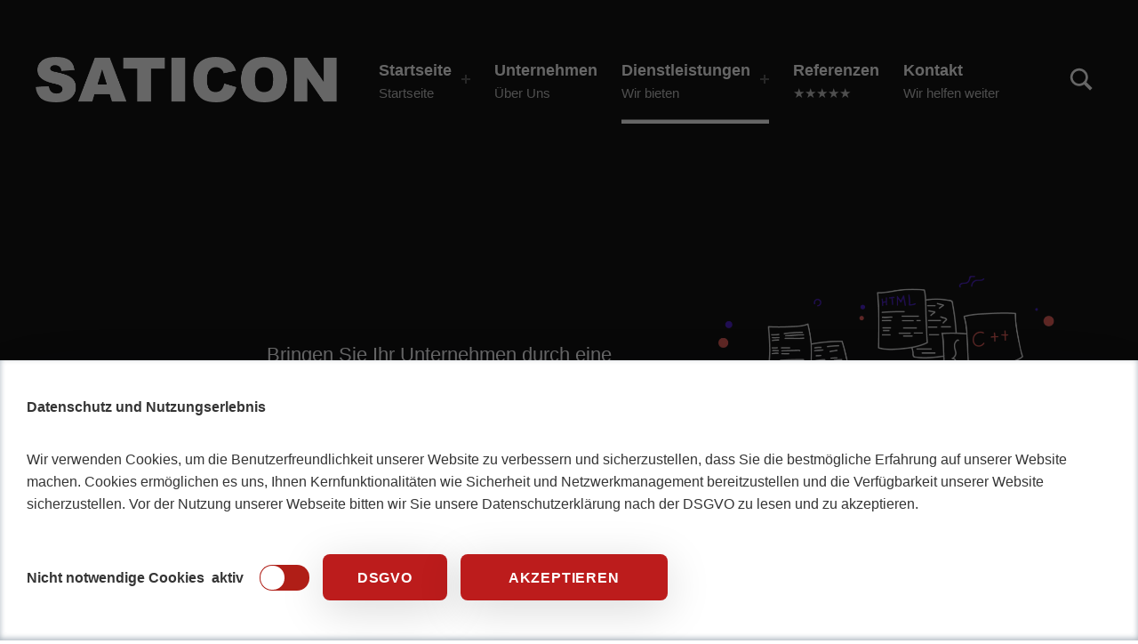

--- FILE ---
content_type: text/html; charset=UTF-8
request_url: https://www.saticon.de/softwareentwicklung-nrw/
body_size: 41091
content:
<!DOCTYPE html>
<html lang="de">


<head>
<meta charset="UTF-8">


<!-- SEO by Squirrly SEO 12.4.14 - https://plugin.squirrly.co/ -->

<meta name="robots" content="index,follow">
<meta name="googlebot" content="index,follow,max-snippet:-1,max-image-preview:large,max-video-preview:-1">
<meta name="bingbot" content="index,follow,max-snippet:-1,max-image-preview:large,max-video-preview:-1">


<meta name="dc.language" content="de" />
<meta name="dc.language.iso" content="de_DE" />
<meta name="dc.publisher" content="admin" />
<meta name="dc.title" content="Innovative, vielseitige u. flexible Softwareentwicklung - SATICON" />
<meta name="dc.description" content="Softwareentwicklung bei Saticon steht für innovative, vielseitige und flexible Software Lösungen, die Sie in keinem Fall im Stich lassen." />
<meta name="dc.date.issued" content="2022-09-06" />
<meta name="dc.date.updated" content="2023-08-16 05:58:58" />
<!-- /SEO by Squirrly SEO - WordPress SEO Plugin -->






<meta name="viewport" content="width=device-width, initial-scale=1">
<link rel="profile" href="http://gmpg.org/xfn/11">
	<style>img:is([sizes="auto" i], [sizes^="auto," i]) { contain-intrinsic-size: 3000px 1500px }</style>
	
	<!-- This site is optimized with the Yoast SEO plugin v26.4 - https://yoast.com/wordpress/plugins/seo/ -->
	<title>Innovative, vielseitige u. flexible Softwareentwicklung - SATICON</title>
	<meta name="description" content="Softwareentwicklung bei Saticon steht für innovative, vielseitige und flexible Software Lösungen, die Sie in keinem Fall im Stich lassen." />
	<link rel="canonical" href="https://www.saticon.de/softwareentwicklung-nrw/" />
	<meta property="og:locale" content="de_DE" />
	<meta property="og:type" content="article" />
	<meta property="og:title" content="Innovative, vielseitige u. flexible Softwareentwicklung - SATICON" />
	<meta property="og:description" content="Softwareentwicklung bei Saticon steht für innovative, vielseitige und flexible Software Lösungen, die Sie in keinem Fall im Stich lassen." />
	<meta property="og:url" content="https://www.saticon.de/softwareentwicklung-nrw/" />
	<meta property="og:site_name" content="Saticon GmbH" />
	<meta property="article:publisher" content="https://www.facebook.com/saticon.de/" />
	<meta property="article:modified_time" content="2023-08-16T07:58:58+00:00" />
	<meta property="og:image" content="https://www.saticon.de/wp-content/uploads/2022/08/Web-Dev-Colour-1344x1008.webp" />
	<meta name="twitter:label1" content="Geschätzte Lesezeit" />
	<meta name="twitter:data1" content="4 Minuten" />
	<script type="application/ld+json" class="yoast-schema-graph">{"@context":"https://schema.org","@graph":[{"@type":"WebPage","@id":"https://www.saticon.de/softwareentwicklung-nrw/","url":"https://www.saticon.de/softwareentwicklung-nrw/","name":"Innovative, vielseitige u. flexible Softwareentwicklung - SATICON","isPartOf":{"@id":"https://www.saticon.de/#website"},"primaryImageOfPage":{"@id":"https://www.saticon.de/softwareentwicklung-nrw/#primaryimage"},"image":{"@id":"https://www.saticon.de/softwareentwicklung-nrw/#primaryimage"},"thumbnailUrl":"https://www.saticon.de/wp-content/uploads/2022/08/Web-Dev-Colour-1344x1008.webp","datePublished":"2022-09-06T08:51:19+00:00","dateModified":"2023-08-16T07:58:58+00:00","description":"Softwareentwicklung bei Saticon steht für innovative, vielseitige und flexible Software Lösungen, die Sie in keinem Fall im Stich lassen.","inLanguage":"de","potentialAction":[{"@type":"ReadAction","target":["https://www.saticon.de/softwareentwicklung-nrw/"]}]},{"@type":"ImageObject","inLanguage":"de","@id":"https://www.saticon.de/softwareentwicklung-nrw/#primaryimage","url":"https://www.saticon.de/wp-content/uploads/2022/08/Web-Dev-Colour-1344x1008.webp","contentUrl":"https://www.saticon.de/wp-content/uploads/2022/08/Web-Dev-Colour-1344x1008.webp"},{"@type":"WebSite","@id":"https://www.saticon.de/#website","url":"https://www.saticon.de/","name":"Saticon GmbH","description":"Softwareentwicklung, Webagentur, SEO, Online-Marketing","publisher":{"@id":"https://www.saticon.de/#organization"},"potentialAction":[{"@type":"SearchAction","target":{"@type":"EntryPoint","urlTemplate":"https://www.saticon.de/?s={search_term_string}"},"query-input":{"@type":"PropertyValueSpecification","valueRequired":true,"valueName":"search_term_string"}}],"inLanguage":"de"},{"@type":"Organization","@id":"https://www.saticon.de/#organization","name":"Saticon GmbH","url":"https://www.saticon.de/","logo":{"@type":"ImageObject","inLanguage":"de","@id":"https://www.saticon.de/#/schema/logo/image/","url":"https://www.saticon.de/wp-content/uploads/2022/08/Saticon-Logo-01.webp","contentUrl":"https://www.saticon.de/wp-content/uploads/2022/08/Saticon-Logo-01.webp","width":651,"height":98,"caption":"Saticon GmbH"},"image":{"@id":"https://www.saticon.de/#/schema/logo/image/"},"sameAs":["https://www.facebook.com/saticon.de/","https://x.com/SaticonGmbH"]}]}</script>
	<!-- / Yoast SEO plugin. -->


<link rel='dns-prefetch' href='//www.saticon.de' />
<link rel="alternate" type="application/rss+xml" title="Saticon GmbH &raquo; Feed" href="https://www.saticon.de/feed/" />
<link rel="alternate" type="application/rss+xml" title="Saticon GmbH &raquo; Kommentar-Feed" href="https://www.saticon.de/comments/feed/" />
<script>
window._wpemojiSettings = {"baseUrl":"https:\/\/s.w.org\/images\/core\/emoji\/16.0.1\/72x72\/","ext":".png","svgUrl":"https:\/\/s.w.org\/images\/core\/emoji\/16.0.1\/svg\/","svgExt":".svg","source":{"concatemoji":"https:\/\/www.saticon.de\/wp-includes\/js\/wp-emoji-release.min.js?ver=547b9c7d526f3500bd3de150a1e86250"}};
/*! This file is auto-generated */
!function(s,n){var o,i,e;function c(e){try{var t={supportTests:e,timestamp:(new Date).valueOf()};sessionStorage.setItem(o,JSON.stringify(t))}catch(e){}}function p(e,t,n){e.clearRect(0,0,e.canvas.width,e.canvas.height),e.fillText(t,0,0);var t=new Uint32Array(e.getImageData(0,0,e.canvas.width,e.canvas.height).data),a=(e.clearRect(0,0,e.canvas.width,e.canvas.height),e.fillText(n,0,0),new Uint32Array(e.getImageData(0,0,e.canvas.width,e.canvas.height).data));return t.every(function(e,t){return e===a[t]})}function u(e,t){e.clearRect(0,0,e.canvas.width,e.canvas.height),e.fillText(t,0,0);for(var n=e.getImageData(16,16,1,1),a=0;a<n.data.length;a++)if(0!==n.data[a])return!1;return!0}function f(e,t,n,a){switch(t){case"flag":return n(e,"\ud83c\udff3\ufe0f\u200d\u26a7\ufe0f","\ud83c\udff3\ufe0f\u200b\u26a7\ufe0f")?!1:!n(e,"\ud83c\udde8\ud83c\uddf6","\ud83c\udde8\u200b\ud83c\uddf6")&&!n(e,"\ud83c\udff4\udb40\udc67\udb40\udc62\udb40\udc65\udb40\udc6e\udb40\udc67\udb40\udc7f","\ud83c\udff4\u200b\udb40\udc67\u200b\udb40\udc62\u200b\udb40\udc65\u200b\udb40\udc6e\u200b\udb40\udc67\u200b\udb40\udc7f");case"emoji":return!a(e,"\ud83e\udedf")}return!1}function g(e,t,n,a){var r="undefined"!=typeof WorkerGlobalScope&&self instanceof WorkerGlobalScope?new OffscreenCanvas(300,150):s.createElement("canvas"),o=r.getContext("2d",{willReadFrequently:!0}),i=(o.textBaseline="top",o.font="600 32px Arial",{});return e.forEach(function(e){i[e]=t(o,e,n,a)}),i}function t(e){var t=s.createElement("script");t.src=e,t.defer=!0,s.head.appendChild(t)}"undefined"!=typeof Promise&&(o="wpEmojiSettingsSupports",i=["flag","emoji"],n.supports={everything:!0,everythingExceptFlag:!0},e=new Promise(function(e){s.addEventListener("DOMContentLoaded",e,{once:!0})}),new Promise(function(t){var n=function(){try{var e=JSON.parse(sessionStorage.getItem(o));if("object"==typeof e&&"number"==typeof e.timestamp&&(new Date).valueOf()<e.timestamp+604800&&"object"==typeof e.supportTests)return e.supportTests}catch(e){}return null}();if(!n){if("undefined"!=typeof Worker&&"undefined"!=typeof OffscreenCanvas&&"undefined"!=typeof URL&&URL.createObjectURL&&"undefined"!=typeof Blob)try{var e="postMessage("+g.toString()+"("+[JSON.stringify(i),f.toString(),p.toString(),u.toString()].join(",")+"));",a=new Blob([e],{type:"text/javascript"}),r=new Worker(URL.createObjectURL(a),{name:"wpTestEmojiSupports"});return void(r.onmessage=function(e){c(n=e.data),r.terminate(),t(n)})}catch(e){}c(n=g(i,f,p,u))}t(n)}).then(function(e){for(var t in e)n.supports[t]=e[t],n.supports.everything=n.supports.everything&&n.supports[t],"flag"!==t&&(n.supports.everythingExceptFlag=n.supports.everythingExceptFlag&&n.supports[t]);n.supports.everythingExceptFlag=n.supports.everythingExceptFlag&&!n.supports.flag,n.DOMReady=!1,n.readyCallback=function(){n.DOMReady=!0}}).then(function(){return e}).then(function(){var e;n.supports.everything||(n.readyCallback(),(e=n.source||{}).concatemoji?t(e.concatemoji):e.wpemoji&&e.twemoji&&(t(e.twemoji),t(e.wpemoji)))}))}((window,document),window._wpemojiSettings);
</script>
<link rel='stylesheet' id='aca33b9c04-css' href='https://www.saticon.de/wp-content/plugins/squirrly-seo/view/assets/css/frontend.min.css?ver=12.4.14' media='all' />
<style id='global-styles-inline-css'>
:root{--wp--preset--aspect-ratio--square: 1;--wp--preset--aspect-ratio--4-3: 4/3;--wp--preset--aspect-ratio--3-4: 3/4;--wp--preset--aspect-ratio--3-2: 3/2;--wp--preset--aspect-ratio--2-3: 2/3;--wp--preset--aspect-ratio--16-9: 16/9;--wp--preset--aspect-ratio--9-16: 9/16;--wp--preset--color--black: #000000;--wp--preset--color--cyan-bluish-gray: #abb8c3;--wp--preset--color--white: #ffffff;--wp--preset--color--pale-pink: #f78da7;--wp--preset--color--vivid-red: #cf2e2e;--wp--preset--color--luminous-vivid-orange: #ff6900;--wp--preset--color--luminous-vivid-amber: #fcb900;--wp--preset--color--light-green-cyan: #7bdcb5;--wp--preset--color--vivid-green-cyan: #00d084;--wp--preset--color--pale-cyan-blue: #8ed1fc;--wp--preset--color--vivid-cyan-blue: #0693e3;--wp--preset--color--vivid-purple: #9b51e0;--wp--preset--color--primary: #bc1c1c;--wp--preset--color--secondary: #706f6f;--wp--preset--color--tertiary: #ffffff;--wp--preset--color--gray-900: #151515;--wp--preset--color--gray: #353535;--wp--preset--color--gray-100: #f5f5f5;--wp--preset--gradient--vivid-cyan-blue-to-vivid-purple: linear-gradient(135deg,rgba(6,147,227,1) 0%,rgb(155,81,224) 100%);--wp--preset--gradient--light-green-cyan-to-vivid-green-cyan: linear-gradient(135deg,rgb(122,220,180) 0%,rgb(0,208,130) 100%);--wp--preset--gradient--luminous-vivid-amber-to-luminous-vivid-orange: linear-gradient(135deg,rgba(252,185,0,1) 0%,rgba(255,105,0,1) 100%);--wp--preset--gradient--luminous-vivid-orange-to-vivid-red: linear-gradient(135deg,rgba(255,105,0,1) 0%,rgb(207,46,46) 100%);--wp--preset--gradient--very-light-gray-to-cyan-bluish-gray: linear-gradient(135deg,rgb(238,238,238) 0%,rgb(169,184,195) 100%);--wp--preset--gradient--cool-to-warm-spectrum: linear-gradient(135deg,rgb(74,234,220) 0%,rgb(151,120,209) 20%,rgb(207,42,186) 40%,rgb(238,44,130) 60%,rgb(251,105,98) 80%,rgb(254,248,76) 100%);--wp--preset--gradient--blush-light-purple: linear-gradient(135deg,rgb(255,206,236) 0%,rgb(152,150,240) 100%);--wp--preset--gradient--blush-bordeaux: linear-gradient(135deg,rgb(254,205,165) 0%,rgb(254,45,45) 50%,rgb(107,0,62) 100%);--wp--preset--gradient--luminous-dusk: linear-gradient(135deg,rgb(255,203,112) 0%,rgb(199,81,192) 50%,rgb(65,88,208) 100%);--wp--preset--gradient--pale-ocean: linear-gradient(135deg,rgb(255,245,203) 0%,rgb(182,227,212) 50%,rgb(51,167,181) 100%);--wp--preset--gradient--electric-grass: linear-gradient(135deg,rgb(202,248,128) 0%,rgb(113,206,126) 100%);--wp--preset--gradient--midnight: linear-gradient(135deg,rgb(2,3,129) 0%,rgb(40,116,252) 100%);--wp--preset--gradient--overlay: linear-gradient( to bottom, rgba(0,0,0,.95), rgba(0,0,0,.8) 20%, rgba(0,0,0,.4) 80%, #ffffff );--wp--preset--gradient--soft-to-bottom: linear-gradient( to bottom, #bc1c1c, transparent );--wp--preset--gradient--soft-to-top: linear-gradient( to top, #bc1c1c, transparent );--wp--preset--gradient--split-to-right: linear-gradient( to right, transparent 38.2%, #bc1c1c 38.2% );--wp--preset--gradient--split-to-left: linear-gradient( to left, transparent 38.2%, #bc1c1c 38.2% );--wp--preset--gradient--stripe: linear-gradient( to bottom, transparent 20%, #bc1c1c 20%, #bc1c1c 80%, transparent 80% );--wp--preset--gradient--circle-left: radial-gradient( circle at 0 38.2%, #bc1c1c 61.8%, transparent 61.875% );--wp--preset--gradient--circle-right: radial-gradient( circle at 100% 38.2%, #bc1c1c 61.8%, transparent 61.875% );--wp--preset--font-size--small: 13px;--wp--preset--font-size--medium: 20px;--wp--preset--font-size--large: 36px;--wp--preset--font-size--x-large: 42px;--wp--preset--font-size--s: 15px;--wp--preset--font-size--m: 18px;--wp--preset--font-size--l: 22px;--wp--preset--font-size--xl: 27px;--wp--preset--font-size--xxl: 33px;--wp--preset--font-size--xxxl: 40px;--wp--preset--font-size--heading-4: 49px;--wp--preset--font-size--heading-3: 59px;--wp--preset--font-size--heading-2: 72px;--wp--preset--font-size--heading-1: 88px;--wp--preset--spacing--20: 0.44rem;--wp--preset--spacing--30: 0.67rem;--wp--preset--spacing--40: 1rem;--wp--preset--spacing--50: 1.5rem;--wp--preset--spacing--60: 2.25rem;--wp--preset--spacing--70: 3.38rem;--wp--preset--spacing--80: 5.06rem;--wp--preset--shadow--natural: 6px 6px 9px rgba(0, 0, 0, 0.2);--wp--preset--shadow--deep: 12px 12px 50px rgba(0, 0, 0, 0.4);--wp--preset--shadow--sharp: 6px 6px 0px rgba(0, 0, 0, 0.2);--wp--preset--shadow--outlined: 6px 6px 0px -3px rgba(255, 255, 255, 1), 6px 6px rgba(0, 0, 0, 1);--wp--preset--shadow--crisp: 6px 6px 0px rgba(0, 0, 0, 1);}:root :where(.is-layout-flow) > :first-child{margin-block-start: 0;}:root :where(.is-layout-flow) > :last-child{margin-block-end: 0;}:root :where(.is-layout-flow) > *{margin-block-start: 24px;margin-block-end: 0;}:root :where(.is-layout-constrained) > :first-child{margin-block-start: 0;}:root :where(.is-layout-constrained) > :last-child{margin-block-end: 0;}:root :where(.is-layout-constrained) > *{margin-block-start: 24px;margin-block-end: 0;}:root :where(.is-layout-flex){gap: 24px;}:root :where(.is-layout-grid){gap: 24px;}:root .is-layout-flex{display: flex;}.is-layout-flex{flex-wrap: wrap;align-items: center;}.is-layout-flex > :is(*, div){margin: 0;}:root .is-layout-grid{display: grid;}.is-layout-grid > :is(*, div){margin: 0;}.has-black-color{color: var(--wp--preset--color--black);}.has-cyan-bluish-gray-color{color: var(--wp--preset--color--cyan-bluish-gray);}.has-white-color{color: var(--wp--preset--color--white);}.has-pale-pink-color{color: var(--wp--preset--color--pale-pink);}.has-vivid-red-color{color: var(--wp--preset--color--vivid-red);}.has-luminous-vivid-orange-color{color: var(--wp--preset--color--luminous-vivid-orange);}.has-luminous-vivid-amber-color{color: var(--wp--preset--color--luminous-vivid-amber);}.has-light-green-cyan-color{color: var(--wp--preset--color--light-green-cyan);}.has-vivid-green-cyan-color{color: var(--wp--preset--color--vivid-green-cyan);}.has-pale-cyan-blue-color{color: var(--wp--preset--color--pale-cyan-blue);}.has-vivid-cyan-blue-color{color: var(--wp--preset--color--vivid-cyan-blue);}.has-vivid-purple-color{color: var(--wp--preset--color--vivid-purple);}.has-primary-color{color: var(--wp--preset--color--primary);}.has-secondary-color{color: var(--wp--preset--color--secondary);}.has-tertiary-color{color: var(--wp--preset--color--tertiary);}.has-gray-900-color{color: var(--wp--preset--color--gray-900);}.has-gray-color{color: var(--wp--preset--color--gray);}.has-gray-100-color{color: var(--wp--preset--color--gray-100);}.has-black-background-color{background-color: var(--wp--preset--color--black);}.has-cyan-bluish-gray-background-color{background-color: var(--wp--preset--color--cyan-bluish-gray);}.has-white-background-color{background-color: var(--wp--preset--color--white);}.has-pale-pink-background-color{background-color: var(--wp--preset--color--pale-pink);}.has-vivid-red-background-color{background-color: var(--wp--preset--color--vivid-red);}.has-luminous-vivid-orange-background-color{background-color: var(--wp--preset--color--luminous-vivid-orange);}.has-luminous-vivid-amber-background-color{background-color: var(--wp--preset--color--luminous-vivid-amber);}.has-light-green-cyan-background-color{background-color: var(--wp--preset--color--light-green-cyan);}.has-vivid-green-cyan-background-color{background-color: var(--wp--preset--color--vivid-green-cyan);}.has-pale-cyan-blue-background-color{background-color: var(--wp--preset--color--pale-cyan-blue);}.has-vivid-cyan-blue-background-color{background-color: var(--wp--preset--color--vivid-cyan-blue);}.has-vivid-purple-background-color{background-color: var(--wp--preset--color--vivid-purple);}.has-primary-background-color{background-color: var(--wp--preset--color--primary);}.has-secondary-background-color{background-color: var(--wp--preset--color--secondary);}.has-tertiary-background-color{background-color: var(--wp--preset--color--tertiary);}.has-gray-900-background-color{background-color: var(--wp--preset--color--gray-900);}.has-gray-background-color{background-color: var(--wp--preset--color--gray);}.has-gray-100-background-color{background-color: var(--wp--preset--color--gray-100);}.has-black-border-color{border-color: var(--wp--preset--color--black);}.has-cyan-bluish-gray-border-color{border-color: var(--wp--preset--color--cyan-bluish-gray);}.has-white-border-color{border-color: var(--wp--preset--color--white);}.has-pale-pink-border-color{border-color: var(--wp--preset--color--pale-pink);}.has-vivid-red-border-color{border-color: var(--wp--preset--color--vivid-red);}.has-luminous-vivid-orange-border-color{border-color: var(--wp--preset--color--luminous-vivid-orange);}.has-luminous-vivid-amber-border-color{border-color: var(--wp--preset--color--luminous-vivid-amber);}.has-light-green-cyan-border-color{border-color: var(--wp--preset--color--light-green-cyan);}.has-vivid-green-cyan-border-color{border-color: var(--wp--preset--color--vivid-green-cyan);}.has-pale-cyan-blue-border-color{border-color: var(--wp--preset--color--pale-cyan-blue);}.has-vivid-cyan-blue-border-color{border-color: var(--wp--preset--color--vivid-cyan-blue);}.has-vivid-purple-border-color{border-color: var(--wp--preset--color--vivid-purple);}.has-primary-border-color{border-color: var(--wp--preset--color--primary);}.has-secondary-border-color{border-color: var(--wp--preset--color--secondary);}.has-tertiary-border-color{border-color: var(--wp--preset--color--tertiary);}.has-gray-900-border-color{border-color: var(--wp--preset--color--gray-900);}.has-gray-border-color{border-color: var(--wp--preset--color--gray);}.has-gray-100-border-color{border-color: var(--wp--preset--color--gray-100);}.has-vivid-cyan-blue-to-vivid-purple-gradient-background{background: var(--wp--preset--gradient--vivid-cyan-blue-to-vivid-purple);}.has-light-green-cyan-to-vivid-green-cyan-gradient-background{background: var(--wp--preset--gradient--light-green-cyan-to-vivid-green-cyan);}.has-luminous-vivid-amber-to-luminous-vivid-orange-gradient-background{background: var(--wp--preset--gradient--luminous-vivid-amber-to-luminous-vivid-orange);}.has-luminous-vivid-orange-to-vivid-red-gradient-background{background: var(--wp--preset--gradient--luminous-vivid-orange-to-vivid-red);}.has-very-light-gray-to-cyan-bluish-gray-gradient-background{background: var(--wp--preset--gradient--very-light-gray-to-cyan-bluish-gray);}.has-cool-to-warm-spectrum-gradient-background{background: var(--wp--preset--gradient--cool-to-warm-spectrum);}.has-blush-light-purple-gradient-background{background: var(--wp--preset--gradient--blush-light-purple);}.has-blush-bordeaux-gradient-background{background: var(--wp--preset--gradient--blush-bordeaux);}.has-luminous-dusk-gradient-background{background: var(--wp--preset--gradient--luminous-dusk);}.has-pale-ocean-gradient-background{background: var(--wp--preset--gradient--pale-ocean);}.has-electric-grass-gradient-background{background: var(--wp--preset--gradient--electric-grass);}.has-midnight-gradient-background{background: var(--wp--preset--gradient--midnight);}.has-overlay-gradient-background{background: var(--wp--preset--gradient--overlay);}.has-soft-to-bottom-gradient-background{background: var(--wp--preset--gradient--soft-to-bottom);}.has-soft-to-top-gradient-background{background: var(--wp--preset--gradient--soft-to-top);}.has-split-to-right-gradient-background{background: var(--wp--preset--gradient--split-to-right);}.has-split-to-left-gradient-background{background: var(--wp--preset--gradient--split-to-left);}.has-stripe-gradient-background{background: var(--wp--preset--gradient--stripe);}.has-circle-left-gradient-background{background: var(--wp--preset--gradient--circle-left);}.has-circle-right-gradient-background{background: var(--wp--preset--gradient--circle-right);}.has-small-font-size{font-size: var(--wp--preset--font-size--small);}.has-medium-font-size{font-size: var(--wp--preset--font-size--medium);}.has-large-font-size{font-size: var(--wp--preset--font-size--large);}.has-x-large-font-size{font-size: var(--wp--preset--font-size--x-large);}.has-s-font-size{font-size: var(--wp--preset--font-size--s);}.has-m-font-size{font-size: var(--wp--preset--font-size--m);}.has-l-font-size{font-size: var(--wp--preset--font-size--l);}.has-xl-font-size{font-size: var(--wp--preset--font-size--xl);}.has-xxl-font-size{font-size: var(--wp--preset--font-size--xxl);}.has-xxxl-font-size{font-size: var(--wp--preset--font-size--xxxl);}.has-heading-4-font-size{font-size: var(--wp--preset--font-size--heading-4);}.has-heading-3-font-size{font-size: var(--wp--preset--font-size--heading-3);}.has-heading-2-font-size{font-size: var(--wp--preset--font-size--heading-2);}.has-heading-1-font-size{font-size: var(--wp--preset--font-size--heading-1);}
:root :where(.wp-block-pullquote){font-size: 1.5em;line-height: 1.6;}
</style>
<style id='wp-emoji-styles-inline-css'>

	img.wp-smiley, img.emoji {
		display: inline !important;
		border: none !important;
		box-shadow: none !important;
		height: 1em !important;
		width: 1em !important;
		margin: 0 0.07em !important;
		vertical-align: -0.1em !important;
		background: none !important;
		padding: 0 !important;
	}
</style>
<link rel='stylesheet' id='wp-block-library-css' href='https://www.saticon.de/wp-includes/css/dist/block-library/style.min.css?ver=547b9c7d526f3500bd3de150a1e86250' media='all' />
<style id='classic-theme-styles-inline-css'>
/*! This file is auto-generated */
.wp-block-button__link{color:#fff;background-color:#32373c;border-radius:9999px;box-shadow:none;text-decoration:none;padding:calc(.667em + 2px) calc(1.333em + 2px);font-size:1.125em}.wp-block-file__button{background:#32373c;color:#fff;text-decoration:none}
</style>
<link rel='stylesheet' id='cookie-style-css' href='https://www.saticon.de/wp-content/plugins/saticon-dsgvo/css/cookie-opt-in.css?ver=1.0.0' media='all' />
<link rel='stylesheet' id='wp-faq-public-style-css' href='https://www.saticon.de/wp-content/plugins/sp-faq/assets/css/wp-faq-public.css?ver=3.9.4' media='all' />
<link rel='stylesheet' id='francesca-global-css' href='https://www.saticon.de/wp-content/themes/francesca/assets/css/global.css?ver=v1.2.13' media='screen' />
<style id='francesca-inline-css'>
/* START CSS variables */
:root { 
--color_primary: #bc1c1c; --color_secondary: #706f6f; --color_tertiary: #ffffff; --color_button_background: #bc1c1c; --color_navigation_background: #ffffff; --color_sidebar_background: #000000; --color_sidebar_text: #ffffff; --color_sidebar_border: rgba(255,255,255,var(--border_opacity)); --color_gradient_primary: #bc1c1c; --color_gradient_radial_primary: #bc1c1c; --typography_size_header: 18px; --typography_size_footer: 18px; --typography_ratio: 1.22; --typography_scale: 1.22;
}
/* END CSS variables */
</style>
<link rel='stylesheet' id='francesca-stylesheet-css' href='https://www.saticon.de/wp-content/themes/francesca-child/style.css?ver=1.0.0' media='all' />
<link rel='stylesheet' id='sat_ai_style-css' href='https://www.saticon.de/wp-content/plugins/sat-ai/public/css/sat_ai.css?ver=1.0.1' media='all' />
<script id="sat-placeholder-vars-js-after">
const sat_ai_vars = {"AJAXUrl":"https:\/\/www.saticon.de\/wp-admin\/admin-ajax.php","nonce":"efce2e5181","event_names":["sat_ai_contact"]}
</script>
<script src="https://www.saticon.de/wp-includes/js/jquery/jquery.min.js?ver=3.7.1" id="jquery-core-js"></script>
<script src="https://www.saticon.de/wp-includes/js/jquery/jquery-migrate.min.js?ver=3.4.1" id="jquery-migrate-js"></script>
<script id="a11y-menu-js-extra">
var a11yMenuConfig = {"mode":["esc","button"],"menu_selector":".toggle-sub-menus","button_attributes":{"class":"button-toggle-sub-menu","aria-label":{"collapse":"Collapse menu: %s","expand":"Expand menu: %s"}}};
</script>
<script src="https://www.saticon.de/wp-content/themes/francesca/vendor/a11y-menu/a11y-menu.dist.min.js?ver=v1.2.13" id="a11y-menu-js"></script>
<link rel="https://api.w.org/" href="https://www.saticon.de/wp-json/" /><link rel="alternate" title="JSON" type="application/json" href="https://www.saticon.de/wp-json/wp/v2/pages/5929" /><link rel="EditURI" type="application/rsd+xml" title="RSD" href="https://www.saticon.de/xmlrpc.php?rsd" />

<link rel='shortlink' href='https://www.saticon.de/?p=5929' />
<link rel="alternate" title="oEmbed (JSON)" type="application/json+oembed" href="https://www.saticon.de/wp-json/oembed/1.0/embed?url=https%3A%2F%2Fwww.saticon.de%2Fsoftwareentwicklung-nrw%2F" />
<link rel="alternate" title="oEmbed (XML)" type="text/xml+oembed" href="https://www.saticon.de/wp-json/oembed/1.0/embed?url=https%3A%2F%2Fwww.saticon.de%2Fsoftwareentwicklung-nrw%2F&#038;format=xml" />
<link rel="preload" id="francesca-content-preload" href="https://www.saticon.de/wp-content/themes/francesca/assets/css/content.css?ver=v1.2.13" as="style">
<link rel="preload" id="francesca-blocks-preload" href="https://www.saticon.de/wp-content/themes/francesca/assets/css/blocks.css?ver=v1.2.13" as="style">
<style id="custom-background-css">body.custom-background { background-image: url('data:image/svg+xml;utf8,%3Csvg width="2560" height="800" version="1.1" viewBox="0 0 2560 800" xmlns="http://www.w3.org/2000/svg"%3E%3Cpath d="m1341 0c46.939 308.09 234.43 82.847 306.19 499.96 116.62 677.82 770.78 38.866 912.81-273.9v-226.06h-28.744c-7.3461 17.291-15.547 34.22-24.887 50.423-33.496 58.112-77.482 109.36-120.97 160.44-48.604 57.078-97.293 114.76-155.47 162.06-58.175 47.293-127.14 84.095-201.63 92.646-37.247 4.2754-75.489 1.3408-111.14-10.252-35.653-11.593-68.635-31.986-93.668-59.887-25.033-27.901-41.876-63.383-45.973-100.64-4.0965-37.254 4.8851-76.093 26.318-106.84 20.073-28.8 50.017-49.599 82.065-63.944 32.048-14.344 66.392-22.712 100.56-30.794 34.17-8.0818 68.58-16.013 100.97-29.563 32.392-13.55 62.998-33.158 84.468-60.933 0.6677-0.8638 1.1768-1.8316 1.8252-2.7085z" fill="%23706f6f" opacity="0.25"/%3E%3Cpath d="m2173.7 0c-0.6484 0.87691-1.1575 1.8447-1.8252 2.7085-21.47 27.775-52.076 47.383-84.468 60.933-32.392 13.55-66.802 21.481-100.97 29.563-34.17 8.0818-68.515 16.45-100.56 30.794-32.048 14.344-61.992 35.144-82.065 63.944-21.433 30.751-30.414 69.59-26.318 106.84 4.0966 37.254 20.94 72.736 45.973 100.64 25.033 27.901 58.014 48.294 93.668 59.887 35.653 11.593 73.896 14.528 111.14 10.252 74.495-8.5508 143.46-45.353 201.63-92.646 58.176-47.293 106.86-104.98 155.47-162.06 43.489-51.071 87.475-102.32 120.97-160.44 9.3399-16.203 17.541-33.132 24.887-50.423z" fill="%23706f6f" opacity="0.5"/%3E%3C/svg%3E'), url('data:image/svg+xml;utf8,%3Csvg width="2560" height="1080" version="1.1" viewBox="0 0 2560 1080" xmlns="http://www.w3.org/2000/svg"%3E%3Cpath d="m1219 1080c-45.066-434.32-129.89-290.28-286.09-701.36-324.83-854.91-911.21-31.069-932.91 385.67v315.69h28.744c7.3461-24.147 15.547-47.789 24.887-70.417 33.496-81.155 77.482-152.73 120.97-224.05 48.604-79.711 97.293-160.27 155.47-226.32 58.175-66.046 127.14-117.44 201.63-129.38 37.247-5.9707 75.489-1.8725 111.14 14.318 35.653 16.19 68.635 44.67 93.668 83.634 25.033 38.964 41.876 88.516 45.973 140.54 4.0966 52.026-4.885 106.27-26.318 149.21-20.073 40.22-50.017 69.267-82.065 89.299-32.048 20.032-66.392 31.718-100.56 43.005-34.17 11.287-68.58 22.363-100.97 41.285-32.392 18.922-62.998 46.306-84.468 85.094-0.66774 1.2063-1.1769 2.5578-1.8252 3.7825z" fill="%23706f6f" opacity="0.25"/%3E%3Cpath d="m386.27 1080c0.64834-1.2247 1.1575-2.5762 1.8252-3.7825 21.47-38.789 52.076-66.172 84.468-85.094 32.392-18.922 66.802-29.999 100.97-41.285 34.17-11.287 68.515-22.973 100.56-43.005s61.992-49.079 82.065-89.299c21.433-42.944 30.414-97.185 26.318-149.21-4.0966-52.026-20.94-101.58-45.973-140.54-25.033-38.964-58.014-67.444-93.668-83.634-35.653-16.19-73.895-20.288-111.14-14.318-74.495 11.941-143.46 63.337-201.63 129.38-58.176 66.046-106.86 146.61-155.47 226.32-43.489 71.323-87.475 142.9-120.97 224.05-9.3399 22.628-17.541 46.27-24.887 70.417z" fill="%23706f6f" opacity="0.5"/%3E%3C/svg%3E'); background-position: center top, center bottom; background-size: auto; background-repeat: no-repeat; background-attachment: scroll; }
:root{ --background_color: #ffffff; }</style>
<link rel="icon" href="https://www.saticon.de/wp-content/uploads/2022/09/cropped-icon-32x32.webp" sizes="32x32" />
<link rel="icon" href="https://www.saticon.de/wp-content/uploads/2022/09/cropped-icon-192x192.webp" sizes="192x192" />
<link rel="apple-touch-icon" href="https://www.saticon.de/wp-content/uploads/2022/09/cropped-icon-180x180.webp" />
<meta name="msapplication-TileImage" content="https://www.saticon.de/wp-content/uploads/2022/09/cropped-icon-270x270.webp" />
		<style id="wp-custom-css">
			.entry-header-text.page-header-text{    font-size: 0.7rem;
}

chat-box-body-send p, .chat-box-body-receive p {
font-weight: bold!important;
}
.sat-bot-opened-container {
    bottom: 55px;
}
/*CCM19*/
.ccm-settings-summoner {
    bottom: 5px!important;
    left: 5px!important;
}
@media (min-width: 720px){
.sat-img-head img{
	position:absolute;
	width: 60%!important;
}
}
.sat-h1 {
	padding-left: 5px;
}

.sat-h2 {
	margin: -20px 0 0 0;
}

@media (orientation: portrait) {
	.sat-portrait-dn {
		height: 5vh !important;
	}
}

.sat-lotie-start {
	width: 55vw;
	max-width: 900px;
	margin-left: -8vw;
}

.sat-lotie {
	width: 45vw;
	max-width: 750px;
}

.sat-lotie3 {
	width: 20vw;
}

.sat-lotie4 {
	width: 60vw;
}

.sat-lotie5 {
	width: 8vw;
}

.entry-meta {
	display: none;
}

.site-footer-content>p {
	display: none;
}

.wpforms-submit {
	margin: 1.5em 0;
}

.sat-cl {
	display: flex;
	flex-direction: column;
	padding: 0.5em 0;
}

.faq-accordion {
	margin-bottom: -15px;
}

.sat-fm {
	font-size: 20px !important;
}

.sat-dn {
	display: none;
}

.sat-hyphens {
	hyphens: auto;
}

.sat-pb-small {
	padding-bottom: 5vw !important;
}

.sat-pt-small {
	padding-top: 0 !important;
}

.sat-pt-small {
	padding-top: 5vw !important;
}

.sat-pt-middle {
	padding-top: 10vw !important;
}

.post-938>div>div.wp-container-2>div>div.alignwide-wrap:first-child {
	overflow: hidden;
}

/* Align Softwareentwicklung, SEO, Webentwicklung, Digitales Marketing images
 * 
 * */
.force-flex * {
	display: flex;
	justify-content: center;
}

/*Footer List grows to 40vw of window*/
@media only screen and (min-width:600px) {

	/* Ensure table use full width for using following calculation*/
	div>nav.sat-footer-menu ul,
	div>nav.sat-footer-menu ul li {
		min-width: calc(100%)
	}

	/*Left Menu
	 * double its size and add the margin of the right table
	 * */
	div:nth-child(1)>nav.sat-footer-menu ul li.has-child ul {
		width: calc(200% + var(--wp--style--block-gap)) !important;
	}

	/*Right Menu
	 * place it for full width and margin to left and double its size + margin*/
	div:nth-child(2)>nav.sat-footer-menu ul li.has-child ul {
		left: calc(-100% - var(--wp--style--block-gap));
		width: calc(200% + var(--wp--style--block-gap)) !important;
	}
}

@media only screen and (max-width: 600px) {
	.sat-dn-m {
		display: none;
	}

	.sat-tac-m {
		text-align: center;
	}

	.sat-fr {
		display: flex;
		flex-direction: column-reverse;
	}

	.sat-nw>lottie-player {
		width: 100% !important;
	}

	.sat-fs-sm {
		font-size: 20px !important;
	}

	.sat-fs-m {
		font-size: 30px !important;
	}

	.sat-fs-b {
		font-size: 35px !important;
	}

	.sat-space-n-m {
		padding-top: 0vh;
	}

	.sat-pt-small-m {
		padding-top: 50px !important;
	}

	.sat-column-l-w {
		position: absolute;
		max-width: 95%;
	}

	.sat-column-l-w .sat-lotie4 {
		position: relative;
		width: 360px;
		top: 200px;
		right: 80px;
	}

	.sat-footer-menu ul li.has-child ul.wp-block-navigation__submenu-container {
		width: max-content !important;
		max-width: calc(100vw - 2rem);
	}
}

@media only screen and (max-width: 640px) {

	.sat-lotie,
	.sat-lotie-start {
		width: 125%;
		position: relative;
		left: -21%;
		margin: unset;
	}
}

@media only screen and(max-width:768px) {
	.sat-dn-t {
		display: none;
	}

	.sat-lotie-start {
		margin-left: -8vw;
	}
}

@media only screen and (min-width:769px) and (max-width: 1440px) {
	.sat-lotie-start {
		margin-left: -16vw;
	}
}

@media only screen and (min-width:601px) and (max-width:1440px) {
	.sat-column-l-w {
		max-width: 90%;
		position: absolute;
	}

	.sat-column-l-w .sat-lotie4 {
		position: relative;
		left: 25vw;
	}
}

@media only screen and (min-width:1441px) and (max-width: 1920px) {
	.sat-column-l-w {
		max-height: 300px;
	}

	.sat-column-l-w .sat-lotie4 {
		position: relative;
		bottom: 40vh;
	}
}

@media only screen and (min-width:3840px) {
	.sat-column-l-w {
		max-height: 300px;
	}

	.sat-column-l-w .sat-lotie4 {
		position: relative;
		width: 60vh;
		bottom: 25vh;
	}
}

@media only screen and (min-width: 1440px) and (max-width: 3840) {
	.sat-lotie-start {
		margin-left: -16vw;

	}
}

/* crops animations that exceeds one line area */
.line {
	overflow: hidden;
}

/* flipping class and key frames*/
.flipX {
	animation: 5s anim-flipX ease infinite;
}

@keyframes anim-flipX {
	0% {
		opacity: 0;
		transform: rotateX(90def);
	}

	10% {
		opacity: 1;
		transform: rotateX(720deg);
	}

	100% {

		/* animate nothing to pause animation at the end */
		opacity: 1;
		transform: rotateX(720deg);
	}
}

/* back to top
.back-to-top {
	z-index: 10;
	position: fixed;
	bottom: 5px;
	left: 2vw;
	background: rgba(0,0,0,0.8);
	border-radius: 5px;
}
.back-to-top .svg-icon {
    width: 1em;
		color: white;
}*/
.back-to-top .svg-icon {
	width: 3em;
}

@media (max-width: 640px) {
	.back-to-top .svg-icon {
		display: flex;
	}
}

/* Footer Link Menu Accordion */
.sat-subMenu {

	overflow: hidden;
	transition: max-height 0.7s;
	max-height: 0;
}

.sat-item:target .sat-subMenu {
	max-height: initial;
}

.sat-overlap-next {
	margin-bottom: -15vh;
	z-index: 100 !important;
	position: relative;
}

.sat-overlap-previus {
	margin-top: -5vh;
	z-index: 100 !important;
}

.sat-border {
	border: solid 1px black;
}

.sat-border-bottom {
	border-bottom: solid 1px black;
}

/* text animation */
.sat-p {
	border-right: solid 3px rgba(188, 28, 28, .9);
	white-space: nowrap;
	overflow: hidden;
}

/* Animation */
.sat-p {
	animation: animated-text 1s steps(26, end) 1s 1 normal both,
		animated-cursor 500ms steps(26, end) infinite;
}

/* text animation */

@keyframes animated-text {
	from {
		width: 0;
	}

	to {
		width: 355px;
	}
}

/* cursor animations */

@keyframes animated-cursor {
	from {
		border-right-color: rgba(188, 28, 28, 9);
	}

	to {
		border-right-color: transparent;
	}
}

.sat-p {
	border-right: solid 3px rgba(188, 28, 28, .9);
	white-space: nowrap;
	overflow: hidden;
}

/* text animation2 */
.sat-p {
	border-right: solid 3px rgba(188, 28, 28, .9);
	white-space: nowrap;
	overflow: hidden;
}

/* Animation */
.sat-p2 {
	animation: animated-text2 1s steps(18, end) 1s 1 normal both,
		animated-cursor2 500ms steps(21, end) infinite;
}

/* text animation */

@keyframes animated-text2 {
	from {
		width: 0;
	}

	to {
		width: 250px;
	}
}

/* cursor animations */

@keyframes animated-cursor2 {
	from {
		border-right-color: rgba(188, 28, 28, 9);
	}

	to {
		border-right-color: transparent;
	}
}

.sat-p2 {
	border-right: solid 3px rgba(188, 28, 28, .9);
	white-space: nowrap;
	overflow: hidden;
}

.sat-border-radius {
	border-radius: 10px;
}

.sat-shadow {
	box-shadow: rgba(100, 100, 111, 0.2) 0px 7px 29px 0px;
}

.sat-center-fix {
	text-align: center;
}

.sat-margin-auto {
	margin: auto;
}

/* Footer */
.sat-footer-menu * {
	margin: 0px;
	padding-top: 0px;
	padding-bottom: 0px;
	word-break: break-word !important;
}

.sat-footer-menu ul li.has-child ul.wp-block-navigation__submenu-container {
	z-index: 11;
	border-radius: var(--border_radius);
	-webkit-box-shadow: var(--drop_shadow);
	box-shadow: var(--drop_shadow);
}



.sat-footer-menu ul li.has-child ul.wp-block-navigation__submenu-container li {
	background-color: unset;
	padding-top: 5px;
	padding-bottom: 5px;
}

.sat-footer-menu ul li.has-child ul.wp-block-navigation__submenu-container li:first-child {
	padding-top: 10px;
}

.sat-footer-menu ul li.has-child ul.wp-block-navigation__submenu-container li:last-child {
	padding-bottom: 10px;
}

.sat-footer-menu button:hover {
	-webkit-box-shadow: inset 0 -0.1em 0;
	box-shadow: inset 0 -0.1em 0;
	-webkit-animation: unset;
	animation: unset;
}

.sat-footer-menu ul li.has-child ul li:hover:before {
	background: -webkit-gradient(linear, left top, right top, from(currentColor), color-stop(50%, transparent), to(currentColor));
	background: -o-linear-gradient(left, currentColor, transparent 50%, currentColor);
	background: linear-gradient(to right, currentColor, transparent 50%, currentColor);

	position: absolute;
	left: 0;
	right: 0;
	top: 0;
	bottom: 0;
	background-color: currentColor;
	border-radius: inherit;
	opacity: var(--pseudo_background_opacity);
}

.sat-footer-menu ul li.has-child ul li a:hover {
	background-color: #f7f7f7;
}

/* FAQ-Color Problem*/
/*div.faq-content p {
    color: #000000;
}*/

.wp-block-button:hover {
	animation-duration: 0.4s;
	animation-timing-function: ease;
	animation-delay: 0s;
	animation-iteration-count: 1;
	animation-direction: normal;
	animation-fill-mode: both;
	animation-play-state: running;
	animation-name: jello-horizontal;
}

/* Button animation */
@keyframes jello-horizontal {
	0% {
		transform: scaleX(1);
	}

	30% {
		transform: scale3d(1.22, .8, 1);
	}

	50% {
		transform: scale3d(.8, 1.15, 1);
	}

	75% {
		transform: scale3d(1.1, .9, 1);
	}

	75% {
		transform: scale3d(.95, 1.05, 1);
	}

	50% {
		transform: scale3d(1.05, .95, 1);
	}

	100% {
		transform: scaleX(1);
	}
}

/*.sat-faq-table .faq-main {
	display: inline-block;
	max-width: 49%;
}
*/
body.page-id-8802 {
	touch-action: pan-y;
}
.sat-br{
	border-radius: 25px;
}		</style>
		
</head>


<body class="automatic-space-top custom-background group-blog has-header-variant-inverted has-navigation-mobile is-hidden-site-title is-singular no-js no-primary-title no-widgets-in-sidebar page page-id-5929 page-template page-template-inverted-header page-template-templates page-template-templatesinverted-header-php wp-child-theme-francesca-child wp-custom-logo wp-embed-responsive wp-singular wp-theme-francesca">

<a name="top"></a>

<div id="page" class="site">

<nav class="menu-skip-links" aria-label="Skip links">
	<ul>
		<li><a class="skip-link screen-reader-text" href="#site-navigation">Skip to main navigation</a></li><li><a class="skip-link screen-reader-text" href="#content">Skip to main content</a></li><li><a class="skip-link screen-reader-text" href="#search-form-modal">Skip to search form</a></li><li><a class="skip-link screen-reader-text" href="#colophon">Skip to footer</a></li>	</ul>
</nav>


<header id="masthead" class="site-header">
<div class="site-header-section">
<div class="site-header-content">

<div class="site-branding">
	<a href="https://www.saticon.de/" class="custom-logo-link" rel="home"><img width="651" height="98" src="https://www.saticon.de/wp-content/uploads/2021/06/Saticon-Logo-weiss.webp" class="custom-logo" alt="Saticon GmbH" decoding="async" fetchpriority="high" srcset="https://www.saticon.de/wp-content/uploads/2021/06/Saticon-Logo-weiss.webp 651w, https://www.saticon.de/wp-content/uploads/2021/06/Saticon-Logo-weiss-640x96.webp 640w, https://www.saticon.de/wp-content/uploads/2021/06/Saticon-Logo-weiss-480x72.webp 480w" sizes="(max-width: 651px) 100vw, 651px" /></a>	<div class="site-branding-text">
		<p class="site-title"><a href="https://www.saticon.de/" rel="home">Saticon GmbH</a></p>

					<p class="site-description">Softwareentwicklung, Webagentur, SEO, Online-Marketing</p>
				</div>
</div>
<div id="search-form-modal" class="modal-search-container"><button id="modal-search-toggle" class="modal-search-toggle" aria-controls="modal-search" aria-expanded="false"><svg class="svg-icon modal-search-open" width="1.5em" aria-hidden="true" role="img" focusable="false" version="1.1" xmlns="http://www.w3.org/2000/svg" xmlns:xlink="http://www.w3.org/1999/xlink" viewBox="0 0 16 16"><path d="M14.7,13.3L11,9.6c0.6-0.9,1-2,1-3.1C12,3.5,9.5,1,6.5,1S1,3.5,1,6.5S3.5,12,6.5,12c1.2,0,2.2-0.4,3.1-1l3.7,3.7L14.7,13.3z M2.5,6.5c0-2.2,1.8-4,4-4s4,1.8,4,4s-1.8,4-4,4S2.5,8.7,2.5,6.5z" /></svg><svg class="svg-icon modal-search-close" width="1.5em" aria-hidden="true" role="img" focusable="false" version="1.1" xmlns="http://www.w3.org/2000/svg" xmlns:xlink="http://www.w3.org/1999/xlink" viewBox="0 0 16 16"><polygon points="14.7,2.7 13.3,1.3 8,6.6 2.7,1.3 1.3,2.7 6.6,8 1.3,13.3 2.7,14.7 8,9.4 13.3,14.7 14.7,13.3 9.4,8"/></svg><span class="screen-reader-text">Toggle search form modal box</span></button><form id="modal-search" role="search" method="get" class="search-form" action="https://www.saticon.de/">
				<label>
					<span class="screen-reader-text">Suche nach:</span>
					<input type="search" class="search-field" placeholder="Suchen …" value="" name="s" />
				</label>
				<input type="submit" class="search-submit" value="Suchen" />
			</form></div>
<nav id="site-navigation" class="main-navigation" aria-label="Main menu">

			<button
			id="menu-toggle"
			class="menu-toggle"
			aria-controls="menu-primary"
			aria-expanded="false"
		>
			<svg class="svg-icon menu-open" width="1em" aria-hidden="true" version="1.1" xmlns="http://www.w3.org/2000/svg" viewBox="0 0 16 16"><path d=" M0,2v2h16V2H0z M0,9h12V7H0V9z M0,14h14v-2H0V14z"/></svg>
			<svg class="svg-icon menu-close" width="1em" aria-hidden="true" version="1.1" xmlns="http://www.w3.org/2000/svg" viewBox="0 0 16 16"><polygon points="14.7,2.7 13.3,1.3 8,6.6 2.7,1.3 1.3,2.7 6.6,8 1.3,13.3 2.7,14.7 8,9.4 13.3,14.7 14.7,13.3 9.4,8"/></svg>
			<span class="screen-reader-text">Menu</span>
		</button>
			<div id="site-navigation-container" class="main-navigation-container">
		<ul id="menu-primary" class="menu menu-primary toggle-sub-menus"><li id="menu-item-5639" class="menu-item menu-item-type-post_type menu-item-object-page menu-item-home menu-item-has-children menu-item-5639 menu-item-has-description menu-item-is-depth-0"><a data-submenu-label="Startseite" href="https://www.saticon.de/">Startseite <span class="menu-item-description">Startseite</span></a>
<ul class="sub-menu">
	<li id="menu-item-5659" class="menu-item menu-item-type-post_type menu-item-object-page menu-item-5659 menu-item-has-description menu-item-is-depth-1"><a href="https://www.saticon.de/blog/">Blog <span class="menu-item-description">Infos</span></a></li>
</ul>
</li>
<li id="menu-item-3947" class="menu-item menu-item-type-post_type menu-item-object-page menu-item-3947 menu-item-has-description menu-item-is-depth-0"><a href="https://www.saticon.de/unternehmen/">Unternehmen <span class="menu-item-description">Über Uns</span></a></li>
<li id="menu-item-3945" class="menu-item menu-item-type-post_type menu-item-object-page current-menu-ancestor current_page_ancestor menu-item-has-children menu-item-3945 menu-item-has-description menu-item-is-depth-0 current-menu-ancestor"><a data-submenu-label="Dienstleistungen" href="https://www.saticon.de/dienstleistungen/">Dienstleistungen <span class="menu-item-description">Wir bieten</span></a>
<ul class="sub-menu">
	<li id="menu-item-11701" class="menu-item menu-item-type-post_type menu-item-object-page current-menu-ancestor current-menu-parent current_page_parent current_page_ancestor menu-item-has-children menu-item-11701 menu-item-is-depth-1 current-menu-ancestor"><a data-submenu-label="Individuelle Softwareentwicklung" href="https://www.saticon.de/individuelle-softwareentwicklung-unternehmen/">Individuelle Softwareentwicklung</a>
	<ul class="sub-menu">
		<li id="menu-item-8781" class="menu-item menu-item-type-post_type menu-item-object-page menu-item-8781 menu-item-is-depth-2"><a href="https://www.saticon.de/softwareentwicklung-und-webentwicklung-mit-vue-js/">Softwareentwicklung und Webentwicklung mit Vuejs</a></li>
		<li id="menu-item-10524" class="menu-item menu-item-type-post_type menu-item-object-page menu-item-10524 menu-item-is-depth-2"><a href="https://www.saticon.de/wordpress-plugin-entwicklung-unternehmen/">WordPress Plugin</a></li>
		<li id="menu-item-10561" class="menu-item menu-item-type-post_type menu-item-object-page menu-item-10561 menu-item-is-depth-2"><a href="https://www.saticon.de/ai-softwareloesungen/">AI Softwarelösungen</a></li>
		<li id="menu-item-10087" class="menu-item menu-item-type-post_type menu-item-object-page menu-item-10087 menu-item-is-depth-2"><a href="https://www.saticon.de/chatgpt-software/">ChatGPT Software</a></li>
		<li id="menu-item-6340" class="menu-item menu-item-type-post_type menu-item-object-page current-menu-item page_item page-item-5929 current_page_item menu-item-6340 menu-item-is-depth-2"><a href="https://www.saticon.de/softwareentwicklung-nrw/" aria-current="page">Softwareentwicklung</a></li>
	</ul>
</li>
	<li id="menu-item-6540" class="menu-item menu-item-type-post_type menu-item-object-page menu-item-6540 menu-item-is-depth-1"><a href="https://www.saticon.de/webdesign/">Webdesign</a></li>
	<li id="menu-item-9210" class="menu-item menu-item-type-post_type menu-item-object-page menu-item-9210 menu-item-is-depth-1"><a href="https://www.saticon.de/webagentur-nrw/">Webagentur</a></li>
	<li id="menu-item-12358" class="menu-item menu-item-type-post_type menu-item-object-page menu-item-12358 menu-item-is-depth-1"><a href="https://www.saticon.de/seo-suchmaschinenoptimierung/">SEO &#8211; Suchmaschinenoptimierung</a></li>
	<li id="menu-item-11601" class="menu-item menu-item-type-post_type menu-item-object-page menu-item-has-children menu-item-11601 menu-item-is-depth-1"><a data-submenu-label="ChatGPT Chatbot" href="https://www.saticon.de/chatgpt-chatbot/">ChatGPT Chatbot</a>
	<ul class="sub-menu">
		<li id="menu-item-11179" class="menu-item menu-item-type-post_type menu-item-object-page menu-item-11179 menu-item-is-depth-2"><a href="https://www.saticon.de/chatgpt-wordpress-plugin-opensource/">ChatGPT WordPress Plugin</a></li>
	</ul>
</li>
	<li id="menu-item-6915" class="menu-item menu-item-type-post_type menu-item-object-page menu-item-6915 menu-item-is-depth-1"><a href="https://www.saticon.de/wordpress-gehackt-wp-website-wiederherstellen/">WordPress gehackt</a></li>
</ul>
</li>
<li id="menu-item-3946" class="menu-item menu-item-type-post_type menu-item-object-page menu-item-3946 menu-item-has-description menu-item-is-depth-0"><a href="https://www.saticon.de/referenzen/">Referenzen <span class="menu-item-description">★★★★★</span></a></li>
<li id="menu-item-3948" class="menu-item menu-item-type-post_type menu-item-object-page menu-item-3948 menu-item-has-description menu-item-is-depth-0"><a href="https://www.saticon.de/kontakt/">Kontakt <span class="menu-item-description">Wir helfen weiter</span></a></li>
<li class="menu-toggle-skip-link-container"><a href="#menu-toggle" class="menu-toggle-skip-link">Skip to menu toggle button</a></li></ul>	</div>

</nav>

</div><!-- /.site-header-content -->
</div><!-- /.site-header-section -->
</header><!-- /#masthead.site-header -->

<link rel='stylesheet' id='francesca-content-css' href='https://www.saticon.de/wp-content/themes/francesca/assets/css/content.css?ver=v1.2.13' media='screen' />
<link rel='stylesheet' id='francesca-blocks-css' href='https://www.saticon.de/wp-content/themes/francesca/assets/css/blocks.css?ver=v1.2.13' media='screen' />


<div id="content" class="site-content">
	<div class="content-area">
		<main id="main" class="site-main">



<article data-id="post-5929" class="post-5929 page type-page status-publish hentry entry entry-type-page">

	
	<div class="entry-content entry-content-singular">
<div class="wp-block-cover alignfull is-style-blob-bottom wp-duotone-000000-7f7f7f-1" style="min-height:50vh;aspect-ratio:unset;"><span aria-hidden="true" class="wp-block-cover__background has-gray-900-background-color has-background-dim-100 has-background-dim"></span><div class="wp-block-cover__inner-container is-layout-flow wp-block-cover-is-layout-flow">
<div style="height:120px" aria-hidden="true" class="wp-block-spacer"></div>


<div class="alignwide-wrap" data-block="media-text">
<div class="wp-block-media-text alignwide has-media-on-the-right is-stacked-on-mobile is-vertically-aligned-top is-style-overlap-next" style="grid-template-columns:auto 40%"><div class="wp-block-media-text__content">
<h1 class="wp-block-heading sat-hyphens is-style-default sat-fs-b has-heading-2-font-size">Softwareentwicklung</h1>



<div style="height:60px" aria-hidden="true" class="wp-block-spacer"></div>



<div class="wp-block-columns">
<div class="wp-block-column is-style-alignright" style="flex-basis:400px">
<p class="has-l-font-size">Bringen Sie Ihr Unternehmen durch eine nachhaltige Softwareentwicklung voran.</p>
</div>
</div>



<div style="height:180px" aria-hidden="true" class="wp-block-spacer"></div>
</div><figure class="wp-block-media-text__media"><img decoding="async" width="1344" height="1008" src="https://www.saticon.de/wp-content/uploads/2022/08/Web-Dev-Colour-1344x1008.webp" alt="Mann Entwickelt Webseite - Saticon Webentwicklung, Softwareentwicklung, PHP, Programmierung" class="wp-image-4270 size-full" srcset="https://www.saticon.de/wp-content/uploads/2022/08/Web-Dev-Colour-1344x1008.webp 1344w, https://www.saticon.de/wp-content/uploads/2022/08/Web-Dev-Colour-640x480.webp 640w, https://www.saticon.de/wp-content/uploads/2022/08/Web-Dev-Colour-480x360.webp 480w, https://www.saticon.de/wp-content/uploads/2022/08/Web-Dev-Colour-768x576.webp 768w, https://www.saticon.de/wp-content/uploads/2022/08/Web-Dev-Colour-1536x1152.webp 1536w, https://www.saticon.de/wp-content/uploads/2022/08/Web-Dev-Colour.webp 1600w" sizes="(max-width: 1344px) 100vw, 1344px" /></figure></div>
</div></div></div>



<div class="wp-block-cover alignfull is-light is-style-blob-bottom sat-overlap-next wp-duotone-000000-7f7f7f-3"><span aria-hidden="true" class="wp-block-cover__background has-tertiary-background-color has-background-dim-100 has-background-dim"></span><div class="wp-block-cover__inner-container is-layout-flow wp-block-cover-is-layout-flow">
<div style="height:10vh" aria-hidden="true" class="wp-block-spacer"></div>


<div class="alignwide-wrap" data-block="media-text">
<div class="wp-block-media-text alignwide is-stacked-on-mobile is-style-default"><figure class="wp-block-media-text__media"><img decoding="async" width="1344" height="1008" src="https://www.saticon.de/wp-content/uploads/2022/08/Business-Meeting-Colour-1-1344x1008.webp" alt="Softwareentwicklung Saticon GmbH: Business Partner geben sich die Hand" class="wp-image-4622 size-full" srcset="https://www.saticon.de/wp-content/uploads/2022/08/Business-Meeting-Colour-1-1344x1008.webp 1344w, https://www.saticon.de/wp-content/uploads/2022/08/Business-Meeting-Colour-1-640x480.webp 640w, https://www.saticon.de/wp-content/uploads/2022/08/Business-Meeting-Colour-1-480x360.webp 480w, https://www.saticon.de/wp-content/uploads/2022/08/Business-Meeting-Colour-1-768x576.webp 768w, https://www.saticon.de/wp-content/uploads/2022/08/Business-Meeting-Colour-1-1536x1152.webp 1536w, https://www.saticon.de/wp-content/uploads/2022/08/Business-Meeting-Colour-1.webp 1600w" sizes="(max-width: 1344px) 100vw, 1344px" /></figure><div class="wp-block-media-text__content">
<div class="wp-block-group"><div class="wp-block-group__inner-container is-layout-flow wp-block-group-is-layout-flow">
<h2 class="wp-block-heading sat-hyphens sat-fs-m has-gray-900-color has-text-color has-heading-3-font-size"><strong>Unsere Softwareentwicklung</strong></h2>



<p class="has-gray-900-color has-text-color">Die Softwareentwicklung (Frontend und Backend Entwicklung) von Saticon basiert auf einem innovativen und erfahrungsreichen Wissensstand. Dieser fußt auf jahrelanger Zusammenarbeit mit kleinen und großen mittelständischen Unternehmen. Dabei haben wir eine höchst strukturierte Arbeitsweise für eine agile und flexible Softwareerstellung entwickelt. Dadurch können wir Ihnen individuelle Softwarelösungen bieten, die optimal auf Ihre Anforderungen und Ihr Unternehmen zugeschnitten sind.</p>
</div></div>
</div></div>
</div>


<div style="height:5vh" aria-hidden="true" class="wp-block-spacer"></div>



<div class="wp-block-group alignfull is-style-default"><div class="wp-block-group__inner-container is-layout-constrained wp-block-group-is-layout-constrained">
<div style="height:5vh" aria-hidden="true" class="wp-block-spacer"></div>


<div class="alignwide-wrap" data-block="heading">
<h2 class="wp-block-heading alignwide has-text-align-left is-style-no-margin-vertical has-gray-900-color has-text-color has-m-font-size" style="font-style:normal;font-weight:400"><strong>Referenzen</strong></h2>
</div>

<div class="alignwide-wrap" data-block="gallery">
<figure class="wp-block-gallery alignwide has-nested-images columns-default is-style-no-margin-vertical wp-block-gallery-2 is-layout-flex wp-block-gallery-is-layout-flex">
<figure class="wp-block-image size-full is-style-default"><img decoding="async" width="1024" height="378" data-id="4295" src="https://www.saticon.de/wp-content/uploads/2022/08/Referenz-02-1024x378-1.webp" alt="" class="wp-image-4295" srcset="https://www.saticon.de/wp-content/uploads/2022/08/Referenz-02-1024x378-1.webp 1024w, https://www.saticon.de/wp-content/uploads/2022/08/Referenz-02-1024x378-1-640x236.webp 640w, https://www.saticon.de/wp-content/uploads/2022/08/Referenz-02-1024x378-1-480x177.webp 480w, https://www.saticon.de/wp-content/uploads/2022/08/Referenz-02-1024x378-1-768x284.webp 768w" sizes="(max-width: 1024px) 100vw, 1024px" /></figure>



<figure class="wp-block-image size-full"><img loading="lazy" decoding="async" width="1024" height="378" data-id="4297" src="https://www.saticon.de/wp-content/uploads/2022/08/Referenz-01-1024x378-1.webp" alt="AIXTRON - Saticon Softwareentwicklung, Individuelle Entwicklung, Webentwicklung" class="wp-image-4297" srcset="https://www.saticon.de/wp-content/uploads/2022/08/Referenz-01-1024x378-1.webp 1024w, https://www.saticon.de/wp-content/uploads/2022/08/Referenz-01-1024x378-1-640x236.webp 640w, https://www.saticon.de/wp-content/uploads/2022/08/Referenz-01-1024x378-1-480x177.webp 480w, https://www.saticon.de/wp-content/uploads/2022/08/Referenz-01-1024x378-1-768x284.webp 768w" sizes="auto, (max-width: 1024px) 100vw, 1024px" /></figure>



<figure class="wp-block-image size-full"><img loading="lazy" decoding="async" width="1024" height="378" data-id="4292" src="https://www.saticon.de/wp-content/uploads/2022/08/Referenz-03-1024x378-1.webp" alt="" class="wp-image-4292" srcset="https://www.saticon.de/wp-content/uploads/2022/08/Referenz-03-1024x378-1.webp 1024w, https://www.saticon.de/wp-content/uploads/2022/08/Referenz-03-1024x378-1-640x236.webp 640w, https://www.saticon.de/wp-content/uploads/2022/08/Referenz-03-1024x378-1-480x177.webp 480w, https://www.saticon.de/wp-content/uploads/2022/08/Referenz-03-1024x378-1-768x284.webp 768w" sizes="auto, (max-width: 1024px) 100vw, 1024px" /></figure>
</figure>
</div></div></div>



<div style="height:10vh" aria-hidden="true" class="wp-block-spacer"></div>



<div class="wp-block-group sat-lnd is-style-default flipX sat-border-radius sat-shadow has-gray-100-background-color has-background"><div class="wp-block-group__inner-container is-layout-flow wp-block-group-is-layout-flow">
<div style="height:5vh" aria-hidden="true" class="wp-block-spacer"></div>



<h2 class="wp-block-heading has-text-align-center sat-lnd sat-tac-m has-gray-900-color has-text-color has-heading-2-font-size"><a href="#kontakt-softwareentwicklung" class="ek-link">Digital durchstarten,</a><br /><a href="#kontakt-softwareentwicklung" class="ek-link">aber richtig!</a></h2>



<p class="has-text-align-center is-style-default sat-lnd sat-tac-m has-primary-color has-text-color has-heading-1-font-size"><strong><a href="#kontakt-softwareentwicklung">↓</a></strong></p>
</div></div>



<div style="height:10vh" aria-hidden="true" class="wp-block-spacer"></div>
</div></div>



<div class="wp-block-cover alignfull is-style-blob-bottom wp-duotone-000000-7f7f7f-4"><span aria-hidden="true" class="wp-block-cover__background has-gray-900-background-color has-background-dim-100 has-background-dim"></span><div class="wp-block-cover__inner-container is-layout-flow wp-block-cover-is-layout-flow">
<div style="height:20vh" aria-hidden="true" class="wp-block-spacer"></div>


<div class="alignwide-wrap" data-block="media-text">
<div class="wp-block-media-text alignwide has-media-on-the-right is-stacked-on-mobile is-style-default"><div class="wp-block-media-text__content">
<div class="wp-block-group"><div class="wp-block-group__inner-container is-layout-flow wp-block-group-is-layout-flow">
<h2 class="wp-block-heading sat-hyphens sat-fs-m has-tertiary-color has-text-color has-heading-3-font-size">Datenbankentwicklung </h2>



<p class="has-xl-font-size">Datenbankprogramierung</p>



<p>Eine gut entwickelte Datenbank, die stabil, schnell und sicher funktioniert, bietet Ihrem Unternehmen die Basis für erfolgreiche Arbeitsabläufe.</p>



<p class="has-tertiary-color has-text-color">Daten sind heutzutage ein wichtiger Bestandteil&nbsp;fast&nbsp;jedes&nbsp;Unternehmens. Genau deshalb sollte die Geschwindigkeit der Verarbeitung und die&nbsp;Datensicherheit höchste Priorität haben. Unser Fokus in der Softwareentwicklung liegt vor allem auf der Datenbankprogrammierung&nbsp;und&nbsp;dem <a href="https://framework.zend.com/">Zend Framework</a>&nbsp;. Auf Basis dieser unterschiedlichen Softwarelösungen können wir Ihnen den Arbeitsalltag nicht nur erleichtern, sondern auch für mehr Seriosität und Flexibilität in Ihrem Unternehmen sorgen.</p>
</div></div>
</div><figure class="wp-block-media-text__media"><img loading="lazy" decoding="async" width="869" height="814" src="https://www.saticon.de/wp-content/uploads/2022/08/Idea.webp" alt="Softwareentwicklung Saticon GmbH: Frau programmiert eine Datenbank" class="wp-image-4666 size-full" srcset="https://www.saticon.de/wp-content/uploads/2022/08/Idea.webp 869w, https://www.saticon.de/wp-content/uploads/2022/08/Idea-640x599.webp 640w, https://www.saticon.de/wp-content/uploads/2022/08/Idea-480x450.webp 480w, https://www.saticon.de/wp-content/uploads/2022/08/Idea-768x719.webp 768w" sizes="auto, (max-width: 869px) 100vw, 869px" /></figure></div>
</div>


<div style="height:10vh" aria-hidden="true" class="wp-block-spacer"></div>
</div></div>



<div class="wp-block-cover alignfull is-light is-style-blob-bottom sat-border-bottom wp-duotone-000000-7f7f7f-5"><span aria-hidden="true" class="wp-block-cover__background has-tertiary-background-color has-background-dim-100 has-background-dim"></span><div class="wp-block-cover__inner-container is-layout-flow wp-block-cover-is-layout-flow">
<div style="height:10vh" aria-hidden="true" class="wp-block-spacer"></div>


<div class="alignwide-wrap" data-block="media-text">
<div class="wp-block-media-text alignwide is-stacked-on-mobile is-style-default"><figure class="wp-block-media-text__media"><img loading="lazy" decoding="async" width="1344" height="1008" src="https://www.saticon.de/wp-content/uploads/2022/08/Online-Payment-1344x1008.webp" alt="Webentwicklung Saticon GmbH: Frau Stapelt Münzen in einem Automaten" class="wp-image-4679 size-full" srcset="https://www.saticon.de/wp-content/uploads/2022/08/Online-Payment-1344x1008.webp 1344w, https://www.saticon.de/wp-content/uploads/2022/08/Online-Payment-640x480.webp 640w, https://www.saticon.de/wp-content/uploads/2022/08/Online-Payment-480x360.webp 480w, https://www.saticon.de/wp-content/uploads/2022/08/Online-Payment-768x576.webp 768w, https://www.saticon.de/wp-content/uploads/2022/08/Online-Payment-1536x1152.webp 1536w, https://www.saticon.de/wp-content/uploads/2022/08/Online-Payment.webp 1600w" sizes="auto, (max-width: 1344px) 100vw, 1344px" /></figure><div class="wp-block-media-text__content">
<div class="wp-block-group"><div class="wp-block-group__inner-container is-layout-flow wp-block-group-is-layout-flow">
<h2 class="wp-block-heading sat-hyphens sat-fs-m has-gray-900-color has-text-color has-heading-3-font-size"><a href="https://www.saticon.de/webentwicklung/">Webentwicklung</a></h2>



<p class="has-gray-900-color has-text-color">Die moderne&nbsp;<a href="https://www.saticon.de/webentwicklung/">Webentwicklung</a>&nbsp;bietet einem heutzutage die Möglichkeit, die Attraktivität einer Website mit verschiedenen Komponenten zu erhöhen.&nbsp;Damit ist aber auch die Komplexität in der Webentwicklung gestiegen.&nbsp;Ansprechende Inhalte gepaart mit der Möglichkeit des direkten Kontakts haben heute eine hohe Priorität.&nbsp;Aber auch&nbsp;eine gelungene Präsentation von Bildmaterial, sowie eine&nbsp;schnelle Performance sind bei hochwertigen Webseiten ein wichtiger Bestandteil.</p>



<p class="has-gray-900-color has-text-color">Aus diesen Gründen programmieren wir dynamische Internetseiten mit JavaScript und <a href="https://www.php.net/">PHP</a>. Unsere Software Entwickler nutzen beispielsweise <a href="https://nodejs.org/">nodeJS</a> und <a href="https://vuejs.org/">vueJS</a>, in Kombination mit HTML 5 und CSS 3, um ein ansprechendes Design zu erstellen.&nbsp;Damit können wir eine gut funktionierende und ansprechende Website für Sie erstellen, die modern, sicher in der Anwendung und unkompliziert in der Handhabung ist. <br /><strong>Auf Dauer sparen Sie mit einer gut entwickelten Software viel Geld.</strong></p>
</div></div>
</div></div>
</div>


<div style="height:10vh" aria-hidden="true" class="wp-block-spacer"></div>
</div></div>



<div class="wp-block-cover alignfull is-light is-style-blob-bottom sat-border-bottom wp-duotone-000000-7f7f7f-8" id="kontakt-softwareentwicklung"><span aria-hidden="true" class="wp-block-cover__background has-tertiary-background-color has-background-dim-100 has-background-dim"></span><div class="wp-block-cover__inner-container is-layout-flow wp-block-cover-is-layout-flow">
<div style="height:10vh" aria-hidden="true" class="wp-block-spacer"></div>


<div class="alignwide-wrap" data-block="media-text">
<div class="wp-block-media-text alignwide has-media-on-the-right is-stacked-on-mobile is-vertically-aligned-bottom" style="grid-template-columns:auto 33%"><div class="wp-block-media-text__content">
<div class="wp-block-columns">
<div class="wp-block-column is-style-alignleft" style="flex-basis:75%">
<h2 class="wp-block-heading is-style-default has-gray-900-color has-text-color has-heading-2-font-size">Sie Treffen die richtige Entscheidung</h2>
</div>
</div>



<div style="height:60px" aria-hidden="true" class="wp-block-spacer"></div>



<div class="wp-block-columns is-style-stacked-on-tablet">
<div class="wp-block-column"></div>



<div class="wp-block-column">
<p class="has-gray-900-color has-text-color">Seit über 10 Jahren schaffen wir Softwarelösungen, die unsere Kunden begeistern.</p>



<div class="wp-block-buttons is-layout-flex wp-block-buttons-is-layout-flex">
<div class="wp-block-button has-custom-width wp-block-button__width-100 has-custom-font-size is-style-outline has-l-font-size is-style-outline--6"><a class="wp-block-button__link has-gray-900-color has-text-color wp-element-button" href="/kontakt/">Kontakt →</a></div>



<div class="wp-block-button has-custom-width wp-block-button__width-100 has-custom-font-size is-style-outline has-l-font-size is-style-outline--7"><a class="wp-block-button__link has-gray-900-color has-text-color wp-element-button" href="tel:+492349048115">0234 / 904 8115 →</a></div>
</div>
</div>
</div>
</div><figure class="wp-block-media-text__media"><img loading="lazy" decoding="async" width="600" height="600" src="https://www.saticon.de/wp-content/uploads/2022/08/Success-1.webp" alt="" class="wp-image-4724 size-full" srcset="https://www.saticon.de/wp-content/uploads/2022/08/Success-1.webp 600w, https://www.saticon.de/wp-content/uploads/2022/08/Success-1-480x480.webp 480w" sizes="auto, (max-width: 600px) 100vw, 600px" /></figure></div>
</div>


<div style="height:10vh" aria-hidden="true" class="wp-block-spacer"></div>
</div></div>



<div class="wp-block-group alignfull" style="padding-top:120px;padding-bottom:90px"><div class="wp-block-group__inner-container is-layout-flow wp-block-group-is-layout-flow"><div class="alignwide-wrap" data-block="columns">
<div class="wp-block-columns alignwide">
<div class="wp-block-column is-style-alignleft" style="flex-basis:80%">
<h2 class="wp-block-heading is-style-uppercase has-m-font-size">FAQ&#8217;s</h2>



<h3 class="wp-block-heading h1 has-heading-2-font-size">Sie können gerne weiter lesen, aber mit einer Beratung sind Sie schneller.</h3>
</div>
</div>
</div>


<div style="height:120px" aria-hidden="true" class="wp-block-spacer"></div>


<div class="alignwide-wrap" data-block="columns">
<div class="wp-block-columns alignwide">
<div class="wp-block-column is-style-hidden-on-tablet" style="flex-basis:33.33%"></div>



<div class="wp-block-column" style="flex-basis:66.67%"><script type="application/ld+json">{
"@context": "https://schema.org",
"@type": "FAQPage",
"mainEntity":[
{"@type":"Question",
"name": "
						Was bedeutet Agile Softwareentwicklung?
					",
"acceptedAnswer": {
"@type": "Answer",
"text": "<p>Agile Softwareentwicklung ist eine Methode der Softwareentwicklung, die agile Methoden verwendet. Es konzentriert sich auf die Zusammenarbeit von Entwicklern, Kunden und anderen Interessengruppen, um schnell und flexibel auf &#xC4;nderungen im Projektverlauf zu reagieren. Agile Softwareentwicklung erm&#xF6;glicht es Teams, schnell und effizient Software zu entwickeln, die den Anforderungen des Kunden entspricht.
</p>"
}},{"@type":"Question",
"name": "
						Was ist eine Individuelle Software?
					",
"acceptedAnswer": {
"@type": "Answer",
"text": "<p><p>Unter dem Begriff Individualsoftware, auch individuelle Software oder individuelle L&#xF6;sung genannt, versteht man eine speziell auf die Anforderungen eines Anwenders oder einer Anwendergruppe angepasste und somit ma&#xDF;geschneiderte entworfene Programml&#xF6;sung.</p>


</p>"
}},{"@type":"Question",
"name": "
						Warum Individuelle Software?
					",
"acceptedAnswer": {
"@type": "Answer",
"text": "<p><p>Individuelle Software ist flexibel und die konsequente Antwort im flexiblem Betrieb, denn diese w&#xE4;chst mit den Anforderungen und wird bereits zu Beginn eng in die Gesch&#xE4;ftsprozesse integriert. Die konsequente Ausrichtung an Ihre betrieblichen Anforderungen bietet Ihnen ein H&#xF6;chstma&#xDF; an Leistung und Nutzen.</p>


</p>"
}},{"@type":"Question",
"name": "
						Wann lohnt sich Individualsoftware?
					",
"acceptedAnswer": {
"@type": "Answer",
"text": "<p><p>Individuelle Software ist vor allem f&#xFC;r Unternehmen interessant, welche ganz spezifische Anforderungen an ihren Softwarel&#xF6;sungen haben, welche bei einer Standardsoftware noch nicht implementiert wurde oder auf neue Technologischen Entwicklungen reagieren wollen und oder m&#xFC;ssen.</p>


</p>"
}},{"@type":"Question",
"name": "
						Wie wird eine Software entwickelt?
					",
"acceptedAnswer": {
"@type": "Answer",
"text": "<p><p>Als erstes formulieren Sie die Anforderungen, welche die zu entwickelnde Software erf&#xFC;llen muss.<br>
Im Folgendem stellen wir Ihnen eine Auflistung von m&#xF6;glichen Anforderungen, die einen gro&#xDF;en Einfluss auf die Software nimmt:</p>


<ul>
<li>Vorgeben der Programmiersprache</li>
<li>Festlegen des zu verwendenden Frameworks</li>
<li>Welche Funktionen beziehungsweise was soll die zu entwickelnde Software k&#xF6;nnen?</li>
<li>Konkretisieren wie das fertige Produkt aussehen und funktionieren soll.</li>
<li>Zeitrahmen f&#xFC;r Informationsaustausch, R&#xFC;ckfragen und Fertigstellung der Software festlegen.</li>
</ul>


<p>Die ausgehandelten Anforderungen werden in einem Lastenheft festgehalten.<br>
Anschlie&#xDF;end erarbeiten die Dienstleister (Beispielhaft die Saticon GmbH) ein Angebot. Wie die zu entwickelnde Software realisiert werden soll und welche Funktionen implementiert oder erweitert werden, wird in einem Pflichtenheft dokumentiert.<br>
Mit dem akzeptieren des Angebots und das unterzeichnen eines Dienstleistungsvertrages, beginnen die Entwickler, mit der Entwicklung Ihrer Software.<br>
Dabei sind die Angaben, die im Pflichtenheft festgehalten wurden, f&#xFC;r die Entwickler bindend.<br>
W&#xE4;hrend der Entwicklung k&#xF6;nnen Sie Auskunft &#xFC;ber den aktuellen Entwicklungsstand erhalten und erfahren dadurch an welchen Funktionen die Entwickler gerade arbeiten. In diesem Zeitraum k&#xF6;nnen auch weitere Anforderungen in das Pflichten- bzw. Lastenheft aufgenommen werden, dies erfordert jedoch das Einverst&#xE4;ndnis aller beteiligten Gesch&#xE4;ftspartner (Auftraggeber und Auftragnehmer).</p>


</p>"
}}]}</script><div class="faq-accordion sat-faq-table" id="faq-accordion-1" data-accordion-group data-conf='{"single_open":"true","transition_speed":300}'>
							<div data-accordion class="faq-main">
					<div data-control class="faq-title">
						<h4>Was bedeutet Agile Softwareentwicklung?</h4>
					</div>
					<div data-content>
												<div class="faq-content">Agile Softwareentwicklung ist eine Methode der Softwareentwicklung, die agile Methoden verwendet. Es konzentriert sich auf die Zusammenarbeit von Entwicklern, Kunden und anderen Interessengruppen, um schnell und flexibel auf &Auml;nderungen im Projektverlauf zu reagieren. Agile Softwareentwicklung erm&ouml;glicht es Teams, schnell und effizient Software zu entwickeln, die den Anforderungen des Kunden entspricht.</div>
					</div>
				</div>
							<div data-accordion class="faq-main">
					<div data-control class="faq-title">
						<h4>Was ist eine Individuelle Software?</h4>
					</div>
					<div data-content>
												<div class="faq-content"><p>Unter dem Begriff Individualsoftware, auch individuelle Software oder individuelle L&ouml;sung genannt, versteht man eine speziell auf die Anforderungen eines Anwenders oder einer Anwendergruppe angepasste und somit ma&szlig;geschneiderte entworfene Programml&ouml;sung.</p>
</div>
					</div>
				</div>
							<div data-accordion class="faq-main">
					<div data-control class="faq-title">
						<h4>Warum Individuelle Software?</h4>
					</div>
					<div data-content>
												<div class="faq-content"><p>Individuelle Software ist flexibel und die konsequente Antwort im flexiblem Betrieb, denn diese w&auml;chst mit den Anforderungen und wird bereits zu Beginn eng in die Gesch&auml;ftsprozesse integriert. Die konsequente Ausrichtung an Ihre betrieblichen Anforderungen bietet Ihnen ein H&ouml;chstma&szlig; an Leistung und Nutzen.</p>
</div>
					</div>
				</div>
							<div data-accordion class="faq-main">
					<div data-control class="faq-title">
						<h4>Wann lohnt sich Individualsoftware?</h4>
					</div>
					<div data-content>
												<div class="faq-content"><p>Individuelle Software ist vor allem f&uuml;r Unternehmen interessant, welche ganz spezifische Anforderungen an ihren Softwarel&ouml;sungen haben, welche bei einer Standardsoftware noch nicht implementiert wurde oder auf neue Technologischen Entwicklungen reagieren wollen und oder m&uuml;ssen.</p>
</div>
					</div>
				</div>
							<div data-accordion class="faq-main">
					<div data-control class="faq-title">
						<h4>Wie wird eine Software entwickelt?</h4>
					</div>
					<div data-content>
												<div class="faq-content"><p>Als erstes formulieren Sie die Anforderungen, welche die zu entwickelnde Software erf&uuml;llen muss.<br>
Im Folgendem stellen wir Ihnen eine Auflistung von m&ouml;glichen Anforderungen, die einen gro&szlig;en Einfluss auf die Software nimmt:</p>
<ul>
<li>Vorgeben der Programmiersprache</li>
<li>Festlegen des zu verwendenden Frameworks</li>
<li>Welche Funktionen beziehungsweise was soll die zu entwickelnde Software k&ouml;nnen?</li>
<li>Konkretisieren wie das fertige Produkt aussehen und funktionieren soll.</li>
<li>Zeitrahmen f&uuml;r Informationsaustausch, R&uuml;ckfragen und Fertigstellung der Software festlegen.</li>
</ul>
<p>Die ausgehandelten Anforderungen werden in einem Lastenheft festgehalten.<br>
Anschlie&szlig;end erarbeiten die Dienstleister (Beispielhaft die Saticon GmbH) ein Angebot. Wie die zu entwickelnde Software realisiert werden soll und welche Funktionen implementiert oder erweitert werden, wird in einem Pflichtenheft dokumentiert.<br>
Mit dem akzeptieren des Angebots und das unterzeichnen eines Dienstleistungsvertrages, beginnen die Entwickler, mit der Entwicklung Ihrer Software.<br>
Dabei sind die Angaben, die im Pflichtenheft festgehalten wurden, f&uuml;r die Entwickler bindend.<br>
W&auml;hrend der Entwicklung k&ouml;nnen Sie Auskunft &uuml;ber den aktuellen Entwicklungsstand erhalten und erfahren dadurch an welchen Funktionen die Entwickler gerade arbeiten. In diesem Zeitraum k&ouml;nnen auch weitere Anforderungen in das Pflichten- bzw. Lastenheft aufgenommen werden, dies erfordert jedoch das Einverst&auml;ndnis aller beteiligten Gesch&auml;ftspartner (Auftraggeber und Auftragnehmer).</p>
</div>
					</div>
				</div>
					</div>




<script type="application/ld+json">
{"@context":"https://schema.org/", "@type":"Product", "name":"Softwareentwicklung", "description":"Saticon GmbH Ihr Partner für die Entwicklung Ihrer Software.", "aggregateRating":{"@type":"AggregateRating", "reviewCount":16,"ratingValue":5, "bestRating":5, "worstRating":5}, "image":"https://www.saticon.de/wp-content/uploads/2022/08/Web-Dev-Colour.webp"}
</script>

</div>
</div>
</div></div></div>



<div style="height:5vh" aria-hidden="true" class="wp-block-spacer"></div>



<div class="wp-block-group alignfull is-style-blob-top has-gray-900-color has-gray-100-background-color has-text-color has-background" style="padding-bottom:0px"><div class="wp-block-group__inner-container is-layout-flow wp-block-group-is-layout-flow">
<div style="height:10vh" aria-hidden="true" class="wp-block-spacer"></div>


<div class="alignwide-wrap" data-block="media-text">
<div class="wp-block-media-text alignwide is-stacked-on-mobile is-style-default"><figure class="wp-block-media-text__media"><img loading="lazy" decoding="async" width="1344" height="1008" src="https://www.saticon.de/wp-content/uploads/2022/08/Save-Money-Colour-1344x1008.webp" alt="Softwareentwicklung Saticon GmbH: Frau füllt ein Sparschwein" class="wp-image-4688 size-full" srcset="https://www.saticon.de/wp-content/uploads/2022/08/Save-Money-Colour-1344x1008.webp 1344w, https://www.saticon.de/wp-content/uploads/2022/08/Save-Money-Colour-640x480.webp 640w, https://www.saticon.de/wp-content/uploads/2022/08/Save-Money-Colour-480x360.webp 480w, https://www.saticon.de/wp-content/uploads/2022/08/Save-Money-Colour-768x576.webp 768w, https://www.saticon.de/wp-content/uploads/2022/08/Save-Money-Colour-1536x1152.webp 1536w, https://www.saticon.de/wp-content/uploads/2022/08/Save-Money-Colour.webp 1600w" sizes="auto, (max-width: 1344px) 100vw, 1344px" /></figure><div class="wp-block-media-text__content">
<div class="wp-block-group"><div class="wp-block-group__inner-container is-layout-flow wp-block-group-is-layout-flow">
<h2 class="wp-block-heading has-xxl-font-size">Saticon steht für innovative, vielseitige und flexible Software Lösungen. Für Lösungen, die Sie in keinem Fall im Stich lassen. </h2>
</div></div>
</div></div>
</div>


<div style="height:10vh" aria-hidden="true" class="wp-block-spacer"></div>



<div class="wp-block-group alignfull is-style-blob-top has-white-color has-gray-900-background-color has-text-color has-background" style="padding-top:90px;padding-bottom:0px"><div class="wp-block-group__inner-container is-layout-flow wp-block-group-is-layout-flow"></div></div>
</div></div>
</div>

	<div class="entry-skip-links"><a class="skip-link screen-reader-text" href="#site-navigation">Skip back to main navigation</a></div>
</article>




		</main><!-- /#main.site-main -->
	</div><!-- /.content-area -->
</div><!-- /#content.site-content -->



<footer id="colophon" class="site-footer">

<div class="site-footer-section site-footer-blocks">
	<div class="site-footer-content site-footer-blocks-content">
		<div class="wp-block-group alignfull is-style-blob-bottom has-white-color has-gray-900-background-color has-text-color has-background" style="padding-top:120px;padding-bottom:0px">
<div class="wp-block-group__inner-container is-layout-flow wp-block-group-is-layout-flow">
<div class="alignwide-wrap" data-block="columns">
<div class="wp-block-columns alignwide">
<div class="wp-block-column">
<figure class="wp-block-image size-full is-resized is-style-default"><img loading="lazy" decoding="async" width="651" height="98" src="https://saticon.de/wp-content/uploads/2021/06/Saticon-Logo-weiss.webp" alt="Saticon" class="wp-image-2595" style="width:250px;height:22px" srcset="https://www.saticon.de/wp-content/uploads/2021/06/Saticon-Logo-weiss.webp 651w, https://www.saticon.de/wp-content/uploads/2021/06/Saticon-Logo-weiss-640x96.webp 640w, https://www.saticon.de/wp-content/uploads/2021/06/Saticon-Logo-weiss-480x72.webp 480w" sizes="auto, (max-width: 651px) 100vw, 651px" /></figure>
</div>
</div>
</div>
<div style="height:5vh" aria-hidden="true" class="wp-block-spacer"></div>
<p><div class="alignwide-wrap" data-block="columns"></div>
</p>
<div class="wp-block-columns alignwide">
<div class="wp-block-column" style="flex-basis:50%">
<h2 class="wp-block-heading is-style-default has-m-font-size"><a href="https://www.saticon.de/kontakt/" data-type="page" data-id="864">Gemeinsam</a></h2>
<div style="height:20px" aria-hidden="true" class="wp-block-spacer"></div>
<p class="is-style-default has-xl-font-size">&#8230;<strong>von der Idee zur fertigen Softwarelösung und mit professionellen Webauftritt beeindrucken.</strong></p>
<div style="height:10px" aria-hidden="true" class="wp-block-spacer"></div>
<p>Als erfahrenes Entwicklerteam schaffen wir seit mehr als 10 Jahren Web- und Softwarelösungen in einem familiären Umfeld.</p>
</div>
<div class="wp-block-column" style="flex-basis:5%">
<div style="height:5vh" aria-hidden="true" class="wp-block-spacer"></div>
</div>
<div class="wp-block-column is-vertically-aligned-top" style="flex-basis:45%">
<div class="wp-block-columns are-vertically-aligned-top">
<div class="wp-block-column is-vertically-aligned-top">
<nav class="items-justified-left is-vertical no-wrap sat-footer-menu wp-block-navigation is-content-justification-left is-nowrap is-layout-flex wp-container-core-navigation-is-layout-fa48ed0c wp-block-navigation-is-layout-flex" aria-label="Footer - links">
<ul class="wp-block-navigation__container items-justified-left is-vertical no-wrap sat-footer-menu wp-block-navigation">
<li class=" wp-block-navigation-item wp-block-navigation-link"><a class="wp-block-navigation-item__content"  href="https://www.saticon.de/"><span class="wp-block-navigation-item__label">Startseite</span></a></li>
<li data-wp-context="{ &quot;submenuOpenedBy&quot;: { &quot;click&quot;: false, &quot;hover&quot;: false, &quot;focus&quot;: false }, &quot;type&quot;: &quot;submenu&quot;, &quot;modal&quot;: null }" data-wp-interactive="core/navigation" data-wp-on--focusout="actions.handleMenuFocusout" data-wp-on--keydown="actions.handleMenuKeydown" data-wp-watch="callbacks.initMenu" tabindex="-1" class="wp-block-navigation-item has-child open-on-click current-menu-item wp-block-navigation-submenu"><button data-wp-bind--aria-expanded="state.isMenuOpen" data-wp-on-async--click="actions.toggleMenuOnClick" aria-label="Untermenü von Softwareentwicklung" class="wp-block-navigation-item__content wp-block-navigation-submenu__toggle"><span class="wp-block-navigation-item__label">Softwareentwicklung</span></button><span class="wp-block-navigation__submenu-icon"><svg xmlns="http://www.w3.org/2000/svg" width="12" height="12" viewBox="0 0 12 12" fill="none" aria-hidden="true" focusable="false"><path d="M1.50002 4L6.00002 8L10.5 4" stroke-width="1.5"></path></svg></span>
<ul data-wp-on-async--focus="actions.openMenuOnFocus" class="wp-block-navigation__submenu-container wp-block-navigation-submenu">
<li class=" wp-block-navigation-item wp-block-navigation-link"><a class="wp-block-navigation-item__content"  href="https://www.saticon.de/softwareentwicklung-bochum/"><span class="wp-block-navigation-item__label">Softwareentwicklung Bochum</span></a></li>
<li class=" wp-block-navigation-item wp-block-navigation-link"><a class="wp-block-navigation-item__content"  href="https://www.saticon.de/softwareentwicklung-dortmund/"><span class="wp-block-navigation-item__label">Softwareentwicklung Dortmund</span></a></li>
<li class=" wp-block-navigation-item wp-block-navigation-link"><a class="wp-block-navigation-item__content"  href="https://www.saticon.de/softwareentwicklung-duesseldorf/"><span class="wp-block-navigation-item__label">Softwareentwicklung Düsseldorf</span></a></li>
<li class=" wp-block-navigation-item wp-block-navigation-link"><a class="wp-block-navigation-item__content"  href="https://www.saticon.de/softwareentwicklung-essen/"><span class="wp-block-navigation-item__label">Softwareentwicklung Essen</span></a></li>
<li class=" wp-block-navigation-item wp-block-navigation-link"><a class="wp-block-navigation-item__content"  href="https://www.saticon.de/softwareentwicklung-koeln/"><span class="wp-block-navigation-item__label">Softwareentwicklung Köln</span></a></li>
<li class=" wp-block-navigation-item wp-block-navigation-link"><a class="wp-block-navigation-item__content"  href="https://www.saticon.de/softwareentwicklung-krefeld/"><span class="wp-block-navigation-item__label">Softwareentwicklung Krefeld</span></a></li>
<li class=" wp-block-navigation-item wp-block-navigation-link"><a class="wp-block-navigation-item__content"  href="https://www.saticon.de/softwareentwicklung-moenchengladbach/"><span class="wp-block-navigation-item__label">Softwareentwicklung Mönchengladbach</span></a></li>
<li class=" wp-block-navigation-item wp-block-navigation-link"><a class="wp-block-navigation-item__content"  href="https://www.saticon.de/softwareentwicklung-nordrhein-westfalen/"><span class="wp-block-navigation-item__label">Softwareentwicklung Nordrhein Westfalen</span></a></li>
<li class=" wp-block-navigation-item wp-block-navigation-link"><a class="wp-block-navigation-item__content"  href="https://www.saticon.de/softwareentwicklung-ruhrgebiet/"><span class="wp-block-navigation-item__label">Softwareentwicklung Ruhrgebiet</span></a></li>
<li class=" wp-block-navigation-item wp-block-navigation-link"><a class="wp-block-navigation-item__content"  href="https://www.saticon.de/softwareentwicklung-velbert/"><span class="wp-block-navigation-item__label">Softwareentwicklung Velbert</span></a></li>
</ul>
</li>
<li data-wp-context="{ &quot;submenuOpenedBy&quot;: { &quot;click&quot;: false, &quot;hover&quot;: false, &quot;focus&quot;: false }, &quot;type&quot;: &quot;submenu&quot;, &quot;modal&quot;: null }" data-wp-interactive="core/navigation" data-wp-on--focusout="actions.handleMenuFocusout" data-wp-on--keydown="actions.handleMenuKeydown" data-wp-watch="callbacks.initMenu" tabindex="-1" class="wp-block-navigation-item has-child open-on-click wp-block-navigation-submenu"><button data-wp-bind--aria-expanded="state.isMenuOpen" data-wp-on-async--click="actions.toggleMenuOnClick" aria-label="Untermenü von Webagentur" class="wp-block-navigation-item__content wp-block-navigation-submenu__toggle"><span class="wp-block-navigation-item__label">Webagentur</span></button><span class="wp-block-navigation__submenu-icon"><svg xmlns="http://www.w3.org/2000/svg" width="12" height="12" viewBox="0 0 12 12" fill="none" aria-hidden="true" focusable="false"><path d="M1.50002 4L6.00002 8L10.5 4" stroke-width="1.5"></path></svg></span>
<ul data-wp-on-async--focus="actions.openMenuOnFocus" class="wp-block-navigation__submenu-container wp-block-navigation-submenu">
<li class=" wp-block-navigation-item wp-block-navigation-link"><a class="wp-block-navigation-item__content"  href="https://www.saticon.de/webagentur-bochum/"><span class="wp-block-navigation-item__label">Webagentur Bochum</span></a></li>
<li class=" wp-block-navigation-item wp-block-navigation-link"><a class="wp-block-navigation-item__content"  href="https://www.saticon.de/webagentur-dortmund/"><span class="wp-block-navigation-item__label">Webagentur Dortmund</span></a></li>
<li class=" wp-block-navigation-item wp-block-navigation-link"><a class="wp-block-navigation-item__content"  href="https://www.saticon.de/webagentur-duesseldorf/"><span class="wp-block-navigation-item__label">Webagentur Düsseldorf</span></a></li>
<li class=" wp-block-navigation-item wp-block-navigation-link"><a class="wp-block-navigation-item__content"  href="https://www.saticon.de/webagentur-essen/"><span class="wp-block-navigation-item__label">Webagentur Essen</span></a></li>
<li class=" wp-block-navigation-item wp-block-navigation-link"><a class="wp-block-navigation-item__content"  href="https://www.saticon.de/webagentur-koeln/"><span class="wp-block-navigation-item__label">Webagentur Köln</span></a></li>
<li class=" wp-block-navigation-item wp-block-navigation-link"><a class="wp-block-navigation-item__content"  href="https://www.saticon.de/webagentur-krefeld/"><span class="wp-block-navigation-item__label">Webagentur Krefeld</span></a></li>
<li class=" wp-block-navigation-item wp-block-navigation-link"><a class="wp-block-navigation-item__content"  href="https://www.saticon.de/webagentur-moenchengladbach/"><span class="wp-block-navigation-item__label">Webagentur Mönchengladbach</span></a></li>
<li class=" wp-block-navigation-item wp-block-navigation-link"><a class="wp-block-navigation-item__content"  href="https://www.saticon.de/webagentur-nordrhein-westfalen/"><span class="wp-block-navigation-item__label">Webagentur Nordrhein Westfalen</span></a></li>
<li class=" wp-block-navigation-item wp-block-navigation-link"><a class="wp-block-navigation-item__content"  href="https://www.saticon.de/webagentur-ruhrgebiet/"><span class="wp-block-navigation-item__label">Webagentur Ruhrgebiet</span></a></li>
<li class=" wp-block-navigation-item wp-block-navigation-link"><a class="wp-block-navigation-item__content"  href="https://www.saticon.de/webagentur-velbert/"><span class="wp-block-navigation-item__label">Webagentur Velbert</span></a></li>
<li class=" wp-block-navigation-item wp-block-navigation-link"><a class="wp-block-navigation-item__content"  href="https://www.saticon.de/webagentur-essen-2/"><span class="wp-block-navigation-item__label">Webagentur Essen: Ihre Lösung für digitale Erfolge</span></a></li>
<li class=" wp-block-navigation-item wp-block-navigation-link"><a class="wp-block-navigation-item__content"  href="https://www.saticon.de/webagentur-witten/"><span class="wp-block-navigation-item__label">Webagentur Witten: Kreative Lösungen für Ihr Projekt</span></a></li>
<li class=" wp-block-navigation-item wp-block-navigation-link"><a class="wp-block-navigation-item__content"  href="https://www.saticon.de/webagentur-wanne-eickel/"><span class="wp-block-navigation-item__label">Webagentur Wanne-Eickel: Top-Lösungen für Ihr Business</span></a></li>
<li class=" wp-block-navigation-item wp-block-navigation-link"><a class="wp-block-navigation-item__content"  href="https://www.saticon.de/webagentur-wattenscheid/"><span class="wp-block-navigation-item__label">Webagentur Wattenscheid – Ihr Partner für digitale Erfolge</span></a></li>
<li class=" wp-block-navigation-item wp-block-navigation-link"><a class="wp-block-navigation-item__content"  href="https://www.saticon.de/webagentur-hattingen/"><span class="wp-block-navigation-item__label">Webagentur Hattingen: Kreative Lösungen für Ihr Business</span></a></li>
<li class=" wp-block-navigation-item wp-block-navigation-link"><a class="wp-block-navigation-item__content"  href="https://www.saticon.de/webagentur-gelsenkirchen/"><span class="wp-block-navigation-item__label">Webagentur Gelsenkirchen: Kreative Lösungen für Ihr Web!</span></a></li>
<li class=" wp-block-navigation-item wp-block-navigation-link"><a class="wp-block-navigation-item__content"  href="https://www.saticon.de/webagentur-castrop-rauxel/"><span class="wp-block-navigation-item__label">Webagentur Castrop-Rauxel: Kreative Lösungen für Ihr Web</span></a></li>
<li class=" wp-block-navigation-item wp-block-navigation-link"><a class="wp-block-navigation-item__content"  href="https://www.saticon.de/webagentur-herne/"><span class="wp-block-navigation-item__label">Webagentur Herne – Ihr Partner für digitale Erfolge</span></a></li>
<li class=" wp-block-navigation-item wp-block-navigation-link"><a class="wp-block-navigation-item__content"  href="https://www.saticon.de/webagentur-sprockhoevel/"><span class="wp-block-navigation-item__label">Webagentur Sprockhövel: Ihr digitaler Erfolgspartner</span></a></li>
<li class=" wp-block-navigation-item wp-block-navigation-link"><a class="wp-block-navigation-item__content"  href="https://www.saticon.de/webagentur-bochum-2/"><span class="wp-block-navigation-item__label">Webagentur Bochum: Ihre Lösung für digitalen Erfolg</span></a></li>
</ul>
</li>
<li data-wp-context="{ &quot;submenuOpenedBy&quot;: { &quot;click&quot;: false, &quot;hover&quot;: false, &quot;focus&quot;: false }, &quot;type&quot;: &quot;submenu&quot;, &quot;modal&quot;: null }" data-wp-interactive="core/navigation" data-wp-on--focusout="actions.handleMenuFocusout" data-wp-on--keydown="actions.handleMenuKeydown" data-wp-watch="callbacks.initMenu" tabindex="-1" class="wp-block-navigation-item has-child open-on-click wp-block-navigation-submenu"><button data-wp-bind--aria-expanded="state.isMenuOpen" data-wp-on-async--click="actions.toggleMenuOnClick" aria-label="Untermenü von Webdesign" class="wp-block-navigation-item__content wp-block-navigation-submenu__toggle"><span class="wp-block-navigation-item__label">Webdesign</span></button><span class="wp-block-navigation__submenu-icon"><svg xmlns="http://www.w3.org/2000/svg" width="12" height="12" viewBox="0 0 12 12" fill="none" aria-hidden="true" focusable="false"><path d="M1.50002 4L6.00002 8L10.5 4" stroke-width="1.5"></path></svg></span>
<ul data-wp-on-async--focus="actions.openMenuOnFocus" class="wp-block-navigation__submenu-container wp-block-navigation-submenu">
<li class=" wp-block-navigation-item wp-block-navigation-link"><a class="wp-block-navigation-item__content"  href="https://www.saticon.de/webdesign-bochum/"><span class="wp-block-navigation-item__label">Webdesign Bochum</span></a></li>
<li class=" wp-block-navigation-item wp-block-navigation-link"><a class="wp-block-navigation-item__content"  href="https://www.saticon.de/webdesign-dortmund/"><span class="wp-block-navigation-item__label">Webdesign Dortmund</span></a></li>
<li class=" wp-block-navigation-item wp-block-navigation-link"><a class="wp-block-navigation-item__content"  href="https://www.saticon.de/webdesign-duesseldorf/"><span class="wp-block-navigation-item__label">Webdesign Düsseldorf</span></a></li>
<li class=" wp-block-navigation-item wp-block-navigation-link"><a class="wp-block-navigation-item__content"  href="https://www.saticon.de/webdesign-essen/"><span class="wp-block-navigation-item__label">Webdesign Essen</span></a></li>
<li class=" wp-block-navigation-item wp-block-navigation-link"><a class="wp-block-navigation-item__content"  href="https://www.saticon.de/webdesign-koeln/"><span class="wp-block-navigation-item__label">Webdesign Köln</span></a></li>
<li class=" wp-block-navigation-item wp-block-navigation-link"><a class="wp-block-navigation-item__content"  href="https://www.saticon.de/webdesign-krefeld/"><span class="wp-block-navigation-item__label">Webdesign Krefeld</span></a></li>
<li class=" wp-block-navigation-item wp-block-navigation-link"><a class="wp-block-navigation-item__content"  href="https://www.saticon.de/webdesign-herne/"><span class="wp-block-navigation-item__label">Webdesign Herne</span></a></li>
<li class=" wp-block-navigation-item wp-block-navigation-link"><a class="wp-block-navigation-item__content"  href="https://www.saticon.de/webdesign-nordrhein-westfalen/"><span class="wp-block-navigation-item__label">Webdesign Nordrhein Westfalen</span></a></li>
<li class=" wp-block-navigation-item wp-block-navigation-link"><a class="wp-block-navigation-item__content"  href="https://www.saticon.de/webdesign-ruhrgebiet/"><span class="wp-block-navigation-item__label">Webdesign Ruhrgebiet</span></a></li>
<li class=" wp-block-navigation-item wp-block-navigation-link"><a class="wp-block-navigation-item__content"  href="https://www.saticon.de/webdesign-velbert/"><span class="wp-block-navigation-item__label">Webdesign Velbert</span></a></li>
</ul>
</li>
<li class=" wp-block-navigation-item wp-block-navigation-link"><a class="wp-block-navigation-item__content"  href="https://www.saticon.de/individuelle-softwareentwicklung-unternehmen/"><span class="wp-block-navigation-item__label">Individuelle Softwareentwicklung</span></a></li>
<li data-wp-context="{ &quot;submenuOpenedBy&quot;: { &quot;click&quot;: false, &quot;hover&quot;: false, &quot;focus&quot;: false }, &quot;type&quot;: &quot;submenu&quot;, &quot;modal&quot;: null }" data-wp-interactive="core/navigation" data-wp-on--focusout="actions.handleMenuFocusout" data-wp-on--keydown="actions.handleMenuKeydown" data-wp-watch="callbacks.initMenu" tabindex="-1" class="wp-block-navigation-item has-child open-on-click wp-block-navigation-submenu"><button data-wp-bind--aria-expanded="state.isMenuOpen" data-wp-on-async--click="actions.toggleMenuOnClick" aria-label="Untermenü von Suchmaschinenoptimierung" class="wp-block-navigation-item__content wp-block-navigation-submenu__toggle"><span class="wp-block-navigation-item__label">Suchmaschinenoptimierung</span></button><span class="wp-block-navigation__submenu-icon"><svg xmlns="http://www.w3.org/2000/svg" width="12" height="12" viewBox="0 0 12 12" fill="none" aria-hidden="true" focusable="false"><path d="M1.50002 4L6.00002 8L10.5 4" stroke-width="1.5"></path></svg></span>
<ul data-wp-on-async--focus="actions.openMenuOnFocus" class="wp-block-navigation__submenu-container wp-block-navigation-submenu">
<li class=" wp-block-navigation-item wp-block-navigation-link"><a class="wp-block-navigation-item__content"  href="https://www.saticon.de/suchmaschinenoptimierung-bochum/"><span class="wp-block-navigation-item__label">Suchmaschinenoptimierung Bochum</span></a></li>
<li class=" wp-block-navigation-item wp-block-navigation-link"><a class="wp-block-navigation-item__content"  href="https://www.saticon.de/suchmaschinenoptimierung-dortmund/"><span class="wp-block-navigation-item__label">Suchmaschinenoptimierung Dortmund</span></a></li>
<li class=" wp-block-navigation-item wp-block-navigation-link"><a class="wp-block-navigation-item__content"  href="https://www.saticon.de/suchmaschinenoptimierung-duesseldorf/"><span class="wp-block-navigation-item__label">Suchmaschinenoptimierung Düsseldorf</span></a></li>
<li class=" wp-block-navigation-item wp-block-navigation-link"><a class="wp-block-navigation-item__content"  href="https://www.saticon.de/suchmaschinenoptimierung-essen/"><span class="wp-block-navigation-item__label">Suchmaschinenoptimierung Essen</span></a></li>
<li class=" wp-block-navigation-item wp-block-navigation-link"><a class="wp-block-navigation-item__content"  href="https://www.saticon.de/suchmaschinenoptimierung-koeln/"><span class="wp-block-navigation-item__label">Suchmaschinenoptimierung Köln</span></a></li>
<li class=" wp-block-navigation-item wp-block-navigation-link"><a class="wp-block-navigation-item__content"  href="https://www.saticon.de/suchmaschinenoptimierung-krefeld/"><span class="wp-block-navigation-item__label">Suchmaschinenoptimierung Krefeld</span></a></li>
<li class=" wp-block-navigation-item wp-block-navigation-link"><a class="wp-block-navigation-item__content"  href="https://www.saticon.de/suchmaschinenoptimierung-moenchengladbach/"><span class="wp-block-navigation-item__label">Suchmaschinenoptimierung Mönchengladbach</span></a></li>
<li class=" wp-block-navigation-item wp-block-navigation-link"><a class="wp-block-navigation-item__content"  href="https://www.saticon.de/suchmaschinenoptimierung-nordrhein-westfalen/"><span class="wp-block-navigation-item__label">Suchmaschinenoptimierung Nordrhein Westfalen</span></a></li>
<li class=" wp-block-navigation-item wp-block-navigation-link"><a class="wp-block-navigation-item__content"  href="https://www.saticon.de/suchmaschinenoptimierung-ruhrgebiet/"><span class="wp-block-navigation-item__label">Suchmaschinenoptimierung Ruhrgebiet</span></a></li>
<li class=" wp-block-navigation-item wp-block-navigation-link"><a class="wp-block-navigation-item__content"  href="https://www.saticon.de/suchmaschinenoptimierung-velbert/"><span class="wp-block-navigation-item__label">Suchmaschinenoptimierung Velbert</span></a></li>
<li class=" wp-block-navigation-item wp-block-navigation-link"><a class="wp-block-navigation-item__content"  href="https://www.saticon.de/seo-essen/"><span class="wp-block-navigation-item__label">SEO Essen: Expertenoptimierung für Ihren Erfolg!</span></a></li>
<li class=" wp-block-navigation-item wp-block-navigation-link"><a class="wp-block-navigation-item__content"  href="https://www.saticon.de/seo-wanne-eickel/"><span class="wp-block-navigation-item__label">SEO Wanne-Eickel: Top-Ranking Strategien entdecken</span></a></li>
<li class=" wp-block-navigation-item wp-block-navigation-link"><a class="wp-block-navigation-item__content"  href="https://www.saticon.de/seo-bochum/"><span class="wp-block-navigation-item__label">SEO Bochum: Erreiche Top-Rankings &amp; mehr Sichtbarkeit!</span></a></li>
<li class=" wp-block-navigation-item wp-block-navigation-link"><a class="wp-block-navigation-item__content"  href="https://www.saticon.de/seo-wattenscheid/"><span class="wp-block-navigation-item__label">SEO Wattenscheid: Steigern Sie jetzt Ihre</span></a></li>
<li class=" wp-block-navigation-item wp-block-navigation-link"><a class="wp-block-navigation-item__content"  href="https://www.saticon.de/seo-castrop-rauxel/"><span class="wp-block-navigation-item__label">SEO Castrop-Rauxel: Entfesseln Sie Ihr Online-Potential!</span></a></li>
<li class=" wp-block-navigation-item wp-block-navigation-link"><a class="wp-block-navigation-item__content"  href="https://www.saticon.de/seo-gelsenkirchen/"><span class="wp-block-navigation-item__label">SEO Gelsenkirchen – Sichtbarkeit steigern &amp; Kunden gewinnen</span></a></li>
<li class=" wp-block-navigation-item wp-block-navigation-link"><a class="wp-block-navigation-item__content"  href="https://www.saticon.de/seo-herne/"><span class="wp-block-navigation-item__label">SEO Herne: Maximieren Sie Ihre Online-Sichtbarkeit!</span></a></li>
<li class=" wp-block-navigation-item wp-block-navigation-link"><a class="wp-block-navigation-item__content"  href="https://www.saticon.de/seo-sprockhoevel/"><span class="wp-block-navigation-item__label">SEO Sprockhövel: Maximiere deinen Online-Erfolg jetzt!</span></a></li>
<li class=" wp-block-navigation-item wp-block-navigation-link"><a class="wp-block-navigation-item__content"  href="https://www.saticon.de/seo-witten/"><span class="wp-block-navigation-item__label">SEO Witten: Erreiche Top-Rankings und mehr Kunden!</span></a></li>
<li class=" wp-block-navigation-item wp-block-navigation-link"><a class="wp-block-navigation-item__content"  href="https://www.saticon.de/seo-hattingen/"><span class="wp-block-navigation-item__label">SEO Hattingen: Steigern Sie Ihre Online-Sichtbarkeit!</span></a></li>
</ul>
</li>
<li data-wp-context="{ &quot;submenuOpenedBy&quot;: { &quot;click&quot;: false, &quot;hover&quot;: false, &quot;focus&quot;: false }, &quot;type&quot;: &quot;submenu&quot;, &quot;modal&quot;: null }" data-wp-interactive="core/navigation" data-wp-on--focusout="actions.handleMenuFocusout" data-wp-on--keydown="actions.handleMenuKeydown" data-wp-watch="callbacks.initMenu" tabindex="-1" class="wp-block-navigation-item has-child open-on-click wp-block-navigation-submenu"><button data-wp-bind--aria-expanded="state.isMenuOpen" data-wp-on-async--click="actions.toggleMenuOnClick" aria-label="Untermenü von WordPress gehackt?" class="wp-block-navigation-item__content wp-block-navigation-submenu__toggle"><span class="wp-block-navigation-item__label">WordPress gehackt?</span></button><span class="wp-block-navigation__submenu-icon"><svg xmlns="http://www.w3.org/2000/svg" width="12" height="12" viewBox="0 0 12 12" fill="none" aria-hidden="true" focusable="false"><path d="M1.50002 4L6.00002 8L10.5 4" stroke-width="1.5"></path></svg></span>
<ul data-wp-on-async--focus="actions.openMenuOnFocus" class="wp-block-navigation__submenu-container wp-block-navigation-submenu">
<li class=" wp-block-navigation-item wp-block-navigation-link"><a class="wp-block-navigation-item__content"  href="https://www.saticon.de/wordpress-sicherheit-sprockhoevel/"><span class="wp-block-navigation-item__label">WordPress Sicherheit Sprockhövel: Schutz für Ihre Website</span></a></li>
<li class=" wp-block-navigation-item wp-block-navigation-link"><a class="wp-block-navigation-item__content"  href="https://www.saticon.de/wordpress-sicherheit-witten/"><span class="wp-block-navigation-item__label">WordPress Sicherheit Witten: Schützen Sie Ihre Website</span></a></li>
<li class=" wp-block-navigation-item wp-block-navigation-link"><a class="wp-block-navigation-item__content"  href="https://www.saticon.de/wordpress-sicherheit-wanne-eickel/"><span class="wp-block-navigation-item__label">WordPress Sicherheit Wanne-Eickel: Schutz für Ihre Website</span></a></li>
<li class=" wp-block-navigation-item wp-block-navigation-link"><a class="wp-block-navigation-item__content"  href="https://www.saticon.de/wordpress-sicherheit-essen/"><span class="wp-block-navigation-item__label">WordPress Sicherheit Essen: Schutz für Ihre Website jetzt!</span></a></li>
<li class=" wp-block-navigation-item wp-block-navigation-link"><a class="wp-block-navigation-item__content"  href="https://www.saticon.de/wordpress-sicherheit-castrop-rauxel/"><span class="wp-block-navigation-item__label">WordPress Sicherheit Castrop-Rauxel: Schutz für Ihre Website</span></a></li>
<li class=" wp-block-navigation-item wp-block-navigation-link"><a class="wp-block-navigation-item__content"  href="https://www.saticon.de/wordpress-sicherheit-bochum/"><span class="wp-block-navigation-item__label">WordPress Sicherheit Bochum: Schutz für Ihre Website heute!</span></a></li>
<li class=" wp-block-navigation-item wp-block-navigation-link"><a class="wp-block-navigation-item__content"  href="https://www.saticon.de/wordpress-sicherheit-hattingen/"><span class="wp-block-navigation-item__label">WordPress Sicherheit Hattingen: Schutz für Ihre Webseite</span></a></li>
<li class=" wp-block-navigation-item wp-block-navigation-link"><a class="wp-block-navigation-item__content"  href="https://www.saticon.de/wordpress-sicherheit-gelsenkirchen/"><span class="wp-block-navigation-item__label">WordPress Sicherheit Gelsenkirchen – Schützen Sie Ihre</span></a></li>
<li class=" wp-block-navigation-item wp-block-navigation-link"><a class="wp-block-navigation-item__content"  href="https://www.saticon.de/wordpress-sicherheit-herne/"><span class="wp-block-navigation-item__label">WordPress Sicherheit Herne: Schützen Sie Ihre Website jetzt!</span></a></li>
<li class=" wp-block-navigation-item wp-block-navigation-link"><a class="wp-block-navigation-item__content"  href="https://www.saticon.de/wordpress-sicherheit-wattenscheid/"><span class="wp-block-navigation-item__label">WordPress Sicherheit Wattenscheid: Schütze Deine Website!</span></a></li>
</ul>
</li>
<li class=" wp-block-navigation-item wp-block-navigation-link"><a class="wp-block-navigation-item__content"  href="https://www.saticon.de/abmahnung-google-fonts/"><span class="wp-block-navigation-item__label">Google Fonts &#8211; Wir helfen!</span></a></li>
</ul>
</nav>
</div>
<div class="wp-block-column is-vertically-aligned-top">
<nav class="is-vertical sat-footer-menu wp-block-navigation is-layout-flex wp-container-core-navigation-is-layout-fe9cc265 wp-block-navigation-is-layout-flex" aria-label="Footer - rechts">
<ul class="wp-block-navigation__container  is-vertical sat-footer-menu wp-block-navigation">
<li data-wp-context="{ &quot;submenuOpenedBy&quot;: { &quot;click&quot;: false, &quot;hover&quot;: false, &quot;focus&quot;: false }, &quot;type&quot;: &quot;submenu&quot;, &quot;modal&quot;: null }" data-wp-interactive="core/navigation" data-wp-on--focusout="actions.handleMenuFocusout" data-wp-on--keydown="actions.handleMenuKeydown" data-wp-watch="callbacks.initMenu" tabindex="-1" class="wp-block-navigation-item has-child open-on-click wp-block-navigation-submenu"><button data-wp-bind--aria-expanded="state.isMenuOpen" data-wp-on-async--click="actions.toggleMenuOnClick" aria-label="Untermenü von Java Programmierung" class="wp-block-navigation-item__content wp-block-navigation-submenu__toggle"><span class="wp-block-navigation-item__label">Java Programmierung</span></button><span class="wp-block-navigation__submenu-icon"><svg xmlns="http://www.w3.org/2000/svg" width="12" height="12" viewBox="0 0 12 12" fill="none" aria-hidden="true" focusable="false"><path d="M1.50002 4L6.00002 8L10.5 4" stroke-width="1.5"></path></svg></span>
<ul data-wp-on-async--focus="actions.openMenuOnFocus" class="wp-block-navigation__submenu-container wp-block-navigation-submenu">
<li class=" wp-block-navigation-item wp-block-navigation-link"><a class="wp-block-navigation-item__content"  href="https://www.saticon.de/java-programmierung/"><span class="wp-block-navigation-item__label">Java Programmierung</span></a></li>
<li class=" wp-block-navigation-item wp-block-navigation-link"><a class="wp-block-navigation-item__content"  href="https://www.saticon.de/java-programmierung-bochum/"><span class="wp-block-navigation-item__label">Java Programmierung Bochum</span></a></li>
<li class=" wp-block-navigation-item wp-block-navigation-link"><a class="wp-block-navigation-item__content"  href="https://www.saticon.de/java-programmierung-dortmund/"><span class="wp-block-navigation-item__label">Java Programmierung Dortmund</span></a></li>
<li class=" wp-block-navigation-item wp-block-navigation-link"><a class="wp-block-navigation-item__content"  href="https://www.saticon.de/java-programmierung-duesseldorf/"><span class="wp-block-navigation-item__label">Java Programmierung Düsseldorf</span></a></li>
<li class=" wp-block-navigation-item wp-block-navigation-link"><a class="wp-block-navigation-item__content"  href="https://www.saticon.de/java-programmierung-essen/"><span class="wp-block-navigation-item__label">Java Programmierung Essen</span></a></li>
<li class=" wp-block-navigation-item wp-block-navigation-link"><a class="wp-block-navigation-item__content"  href="https://www.saticon.de/java-programmierung-koeln/"><span class="wp-block-navigation-item__label">Java Programmierung Köln</span></a></li>
<li class=" wp-block-navigation-item wp-block-navigation-link"><a class="wp-block-navigation-item__content"  href="https://www.saticon.de/java-programmierung-krefeld/"><span class="wp-block-navigation-item__label">Java Programmierung Krefeld</span></a></li>
<li class=" wp-block-navigation-item wp-block-navigation-link"><a class="wp-block-navigation-item__content"  href="https://www.saticon.de/java-programmierung-moenchengladbach/"><span class="wp-block-navigation-item__label">Java Programmierung Mönchengladbach</span></a></li>
<li class=" wp-block-navigation-item wp-block-navigation-link"><a class="wp-block-navigation-item__content"  href="https://www.saticon.de/java-programmierung-nordrhein-westfalen/"><span class="wp-block-navigation-item__label">Java Programmierung Nordrhein Westfalen</span></a></li>
<li class=" wp-block-navigation-item wp-block-navigation-link"><a class="wp-block-navigation-item__content"  href="https://www.saticon.de/java-programmierung-ruhrgebiet/"><span class="wp-block-navigation-item__label">Java Programmierung Ruhrgebiet</span></a></li>
<li class=" wp-block-navigation-item wp-block-navigation-link"><a class="wp-block-navigation-item__content"  href="https://www.saticon.de/java-programmierung-velbert/"><span class="wp-block-navigation-item__label">Java Programmierung Velbert</span></a></li>
</ul>
</li>
<li data-wp-context="{ &quot;submenuOpenedBy&quot;: { &quot;click&quot;: false, &quot;hover&quot;: false, &quot;focus&quot;: false }, &quot;type&quot;: &quot;submenu&quot;, &quot;modal&quot;: null }" data-wp-interactive="core/navigation" data-wp-on--focusout="actions.handleMenuFocusout" data-wp-on--keydown="actions.handleMenuKeydown" data-wp-watch="callbacks.initMenu" tabindex="-1" class="wp-block-navigation-item has-child open-on-click wp-block-navigation-submenu"><button data-wp-bind--aria-expanded="state.isMenuOpen" data-wp-on-async--click="actions.toggleMenuOnClick" aria-label="Untermenü von Datenbankentwicklung" class="wp-block-navigation-item__content wp-block-navigation-submenu__toggle"><span class="wp-block-navigation-item__label">Datenbankentwicklung</span></button><span class="wp-block-navigation__submenu-icon"><svg xmlns="http://www.w3.org/2000/svg" width="12" height="12" viewBox="0 0 12 12" fill="none" aria-hidden="true" focusable="false"><path d="M1.50002 4L6.00002 8L10.5 4" stroke-width="1.5"></path></svg></span>
<ul data-wp-on-async--focus="actions.openMenuOnFocus" class="wp-block-navigation__submenu-container wp-block-navigation-submenu">
<li class=" wp-block-navigation-item wp-block-navigation-link"><a class="wp-block-navigation-item__content"  href="https://www.saticon.de/datenbankentwicklung/"><span class="wp-block-navigation-item__label">Datenbankentwicklung</span></a></li>
<li class=" wp-block-navigation-item wp-block-navigation-link"><a class="wp-block-navigation-item__content"  href="https://www.saticon.de/datenbankentwicklung-bochum/"><span class="wp-block-navigation-item__label">Datenbankentwicklung Bochum</span></a></li>
<li class=" wp-block-navigation-item wp-block-navigation-link"><a class="wp-block-navigation-item__content"  href="https://www.saticon.de/datenbankentwicklung-dortmund/"><span class="wp-block-navigation-item__label">Datenbankentwicklung Dortmund</span></a></li>
<li class=" wp-block-navigation-item wp-block-navigation-link"><a class="wp-block-navigation-item__content"  href="https://www.saticon.de/datenbankentwicklung-duesseldorf/"><span class="wp-block-navigation-item__label">Datenbankentwicklung Düsseldorf</span></a></li>
<li class=" wp-block-navigation-item wp-block-navigation-link"><a class="wp-block-navigation-item__content"  href="https://www.saticon.de/datenbankentwicklung-essen/"><span class="wp-block-navigation-item__label">Datenbankentwicklung Essen</span></a></li>
<li class=" wp-block-navigation-item wp-block-navigation-link"><a class="wp-block-navigation-item__content"  href="https://www.saticon.de/datenbankentwicklung-koeln/"><span class="wp-block-navigation-item__label">Datenbankentwicklung Köln</span></a></li>
<li class=" wp-block-navigation-item wp-block-navigation-link"><a class="wp-block-navigation-item__content"  href="https://www.saticon.de/datenbankentwicklung-krefeld/"><span class="wp-block-navigation-item__label">Datenbankentwicklung Krefeld</span></a></li>
<li class=" wp-block-navigation-item wp-block-navigation-link"><a class="wp-block-navigation-item__content"  href="https://www.saticon.de/datenbankentwicklung-moenchengladbach/"><span class="wp-block-navigation-item__label">Datenbankentwicklung Mönchengladbach</span></a></li>
<li class=" wp-block-navigation-item wp-block-navigation-link"><a class="wp-block-navigation-item__content"  href="https://www.saticon.de/datenbankentwicklung-nordrhein-westfalen/"><span class="wp-block-navigation-item__label">Datenbankentwicklung Nordrhein Westfalen</span></a></li>
<li class=" wp-block-navigation-item wp-block-navigation-link"><a class="wp-block-navigation-item__content"  href="https://www.saticon.de/datenbankentwicklung-velbert/"><span class="wp-block-navigation-item__label">Datenbankentwicklung Velbert</span></a></li>
<li class=" wp-block-navigation-item wp-block-navigation-link"><a class="wp-block-navigation-item__content"  href="https://www.saticon.de/datenbankentwicklung-ruhrgebiet/"><span class="wp-block-navigation-item__label">Datenbankentwicklung Ruhrgebiet</span></a></li>
</ul>
</li>
<li data-wp-context="{ &quot;submenuOpenedBy&quot;: { &quot;click&quot;: false, &quot;hover&quot;: false, &quot;focus&quot;: false }, &quot;type&quot;: &quot;submenu&quot;, &quot;modal&quot;: null }" data-wp-interactive="core/navigation" data-wp-on--focusout="actions.handleMenuFocusout" data-wp-on--keydown="actions.handleMenuKeydown" data-wp-watch="callbacks.initMenu" tabindex="-1" class="wp-block-navigation-item has-child open-on-click wp-block-navigation-submenu"><button data-wp-bind--aria-expanded="state.isMenuOpen" data-wp-on-async--click="actions.toggleMenuOnClick" aria-label="Untermenü von Webentwicklung" class="wp-block-navigation-item__content wp-block-navigation-submenu__toggle"><span class="wp-block-navigation-item__label">Webentwicklung</span></button><span class="wp-block-navigation__submenu-icon"><svg xmlns="http://www.w3.org/2000/svg" width="12" height="12" viewBox="0 0 12 12" fill="none" aria-hidden="true" focusable="false"><path d="M1.50002 4L6.00002 8L10.5 4" stroke-width="1.5"></path></svg></span>
<ul data-wp-on-async--focus="actions.openMenuOnFocus" class="wp-block-navigation__submenu-container wp-block-navigation-submenu">
<li class=" wp-block-navigation-item wp-block-navigation-link"><a class="wp-block-navigation-item__content"  href="https://www.saticon.de/webentwicklung/" title=""><span class="wp-block-navigation-item__label">Webentwicklung</span></a></li>
<li class=" wp-block-navigation-item wp-block-navigation-link"><a class="wp-block-navigation-item__content"  href="https://www.saticon.de/webentwicklung-bochum/"><span class="wp-block-navigation-item__label">Webentwicklung Bochum</span></a></li>
<li class=" wp-block-navigation-item wp-block-navigation-link"><a class="wp-block-navigation-item__content"  href="https://www.saticon.de/webentwicklung-dortmund/"><span class="wp-block-navigation-item__label">Webentwicklung Dortmund</span></a></li>
<li class=" wp-block-navigation-item wp-block-navigation-link"><a class="wp-block-navigation-item__content"  href="https://www.saticon.de/webentwicklung-duesseldorf/"><span class="wp-block-navigation-item__label">Webentwicklung Düsseldorf</span></a></li>
<li class=" wp-block-navigation-item wp-block-navigation-link"><a class="wp-block-navigation-item__content"  href="https://www.saticon.de/webentwicklung-essen/" title=""><span class="wp-block-navigation-item__label">Webentwicklung Essen</span></a></li>
<li class=" wp-block-navigation-item wp-block-navigation-link"><a class="wp-block-navigation-item__content"  href="https://www.saticon.de/webentwicklung-koeln/" title=""><span class="wp-block-navigation-item__label">Webentwicklung Köln</span></a></li>
<li class=" wp-block-navigation-item wp-block-navigation-link"><a class="wp-block-navigation-item__content"  href="https://www.saticon.de/webentwicklung-krefeld/" title=""><span class="wp-block-navigation-item__label">Webentwicklung Krefeld</span></a></li>
<li class=" wp-block-navigation-item wp-block-navigation-link"><a class="wp-block-navigation-item__content"  href="https://www.saticon.de/webentwicklung-moenchengladbach/" title=""><span class="wp-block-navigation-item__label">Webentwicklung Mönchengladbach</span></a></li>
<li class=" wp-block-navigation-item wp-block-navigation-link"><a class="wp-block-navigation-item__content"  href="https://www.saticon.de/webentwicklung-ruhrgebiet/" title=""><span class="wp-block-navigation-item__label">Webentwicklung Ruhrgebiet</span></a></li>
<li class=" wp-block-navigation-item wp-block-navigation-link"><a class="wp-block-navigation-item__content"  href="https://www.saticon.de/webentwicklung-velbert/" title=""><span class="wp-block-navigation-item__label">Webentwicklung Velbert</span></a></li>
</ul>
</li>
<li data-wp-context="{ &quot;submenuOpenedBy&quot;: { &quot;click&quot;: false, &quot;hover&quot;: false, &quot;focus&quot;: false }, &quot;type&quot;: &quot;submenu&quot;, &quot;modal&quot;: null }" data-wp-interactive="core/navigation" data-wp-on--focusout="actions.handleMenuFocusout" data-wp-on--keydown="actions.handleMenuKeydown" data-wp-watch="callbacks.initMenu" tabindex="-1" class="wp-block-navigation-item has-child open-on-click wp-block-navigation-submenu"><button data-wp-bind--aria-expanded="state.isMenuOpen" data-wp-on-async--click="actions.toggleMenuOnClick" aria-label="Untermenü von WordPress Plugin" class="wp-block-navigation-item__content wp-block-navigation-submenu__toggle"><span class="wp-block-navigation-item__label">WordPress Plugin</span></button><span class="wp-block-navigation__submenu-icon"><svg xmlns="http://www.w3.org/2000/svg" width="12" height="12" viewBox="0 0 12 12" fill="none" aria-hidden="true" focusable="false"><path d="M1.50002 4L6.00002 8L10.5 4" stroke-width="1.5"></path></svg></span>
<ul data-wp-on-async--focus="actions.openMenuOnFocus" class="wp-block-navigation__submenu-container wp-block-navigation-submenu">
<li class=" wp-block-navigation-item wp-block-navigation-link"><a class="wp-block-navigation-item__content"  href="https://www.saticon.de/wordpress-plugin-einrichten-wanne-eickel/"><span class="wp-block-navigation-item__label">WordPress Plugin einrichten Wanne-Eickel: Schnell &amp; Einfach!</span></a></li>
<li class=" wp-block-navigation-item wp-block-navigation-link"><a class="wp-block-navigation-item__content"  href="https://www.saticon.de/wordpress-plugin-einrichten-sprockhoevel/"><span class="wp-block-navigation-item__label">WordPress Plugin einrichten Sprockhövel – Schnell &amp; Einfach!</span></a></li>
<li class=" wp-block-navigation-item wp-block-navigation-link"><a class="wp-block-navigation-item__content"  href="https://www.saticon.de/wordpress-plugin-einrichten-bochum/"><span class="wp-block-navigation-item__label">WordPress Plugin einrichten Bochum – Expertenhilfe vor Ort</span></a></li>
<li class=" wp-block-navigation-item wp-block-navigation-link"><a class="wp-block-navigation-item__content"  href="https://www.saticon.de/wordpress-plugin-einrichten-witten/"><span class="wp-block-navigation-item__label">WordPress Plugin einrichten Witten: Schnell &amp; Einfach Tipps</span></a></li>
<li class=" wp-block-navigation-item wp-block-navigation-link"><a class="wp-block-navigation-item__content"  href="https://www.saticon.de/wordpress-plugin-einrichten-herne/"><span class="wp-block-navigation-item__label">WordPress Plugin einrichten Herne – Schnell &amp; Einfach!</span></a></li>
<li class=" wp-block-navigation-item wp-block-navigation-link"><a class="wp-block-navigation-item__content"  href="https://www.saticon.de/wordpress-plugin-einrichten-wattenscheid/"><span class="wp-block-navigation-item__label">WordPress Plugin einrichten Wattenscheid: Schnell &amp; Einfach!</span></a></li>
<li class=" wp-block-navigation-item wp-block-navigation-link"><a class="wp-block-navigation-item__content"  href="https://www.saticon.de/wordpress-plugin-einrichten-essen/"><span class="wp-block-navigation-item__label">WordPress Plugin einrichten Essen – Schnell &amp; Einfach</span></a></li>
<li class=" wp-block-navigation-item wp-block-navigation-link"><a class="wp-block-navigation-item__content"  href="https://www.saticon.de/wordpress-plugin-einrichten-hattingen/"><span class="wp-block-navigation-item__label">WordPress Plugin einrichten Hattingen: Schnell &amp; Einfach!</span></a></li>
<li class=" wp-block-navigation-item wp-block-navigation-link"><a class="wp-block-navigation-item__content"  href="https://www.saticon.de/wordpress-plugin-einrichten-gelsenkirchen/"><span class="wp-block-navigation-item__label">WordPress Plugin einrichten Gelsenkirchen – Schnell &amp;</span></a></li>
<li class=" wp-block-navigation-item wp-block-navigation-link"><a class="wp-block-navigation-item__content"  href="https://www.saticon.de/wordpress-plugin-einrichten-castrop-rauxel/"><span class="wp-block-navigation-item__label">WordPress Plugin einrichten Castrop-Rauxel: Schnell &amp;</span></a></li>
</ul>
</li>
<li data-wp-context="{ &quot;submenuOpenedBy&quot;: { &quot;click&quot;: false, &quot;hover&quot;: false, &quot;focus&quot;: false }, &quot;type&quot;: &quot;submenu&quot;, &quot;modal&quot;: null }" data-wp-interactive="core/navigation" data-wp-on--focusout="actions.handleMenuFocusout" data-wp-on--keydown="actions.handleMenuKeydown" data-wp-watch="callbacks.initMenu" tabindex="-1" class="wp-block-navigation-item has-child open-on-click wp-block-navigation-submenu"><button data-wp-bind--aria-expanded="state.isMenuOpen" data-wp-on-async--click="actions.toggleMenuOnClick" aria-label="Untermenü von Softwarehaus" class="wp-block-navigation-item__content wp-block-navigation-submenu__toggle"><span class="wp-block-navigation-item__label">Softwarehaus</span></button><span class="wp-block-navigation__submenu-icon"><svg xmlns="http://www.w3.org/2000/svg" width="12" height="12" viewBox="0 0 12 12" fill="none" aria-hidden="true" focusable="false"><path d="M1.50002 4L6.00002 8L10.5 4" stroke-width="1.5"></path></svg></span>
<ul data-wp-on-async--focus="actions.openMenuOnFocus" class="wp-block-navigation__submenu-container wp-block-navigation-submenu">
<li class=" wp-block-navigation-item wp-block-navigation-link"><a class="wp-block-navigation-item__content"  href="https://www.saticon.de/softwarehaus/"><span class="wp-block-navigation-item__label">Softwarehaus</span></a></li>
<li class=" wp-block-navigation-item wp-block-navigation-link"><a class="wp-block-navigation-item__content"  href="https://www.saticon.de/softwarehaus-bochum/"><span class="wp-block-navigation-item__label">Softwarehaus Bochum</span></a></li>
<li class=" wp-block-navigation-item wp-block-navigation-link"><a class="wp-block-navigation-item__content"  href="https://www.saticon.de/softwarehaus-dortmund/"><span class="wp-block-navigation-item__label">Softwarehaus Dortmund</span></a></li>
<li class=" wp-block-navigation-item wp-block-navigation-link"><a class="wp-block-navigation-item__content"  href="https://www.saticon.de/softwarehaus-duesseldorf/"><span class="wp-block-navigation-item__label">Softwarehaus Düsseldorf</span></a></li>
<li class=" wp-block-navigation-item wp-block-navigation-link"><a class="wp-block-navigation-item__content"  href="https://www.saticon.de/softwarehaus-essen/"><span class="wp-block-navigation-item__label">Softwarehaus Essen</span></a></li>
<li class=" wp-block-navigation-item wp-block-navigation-link"><a class="wp-block-navigation-item__content"  href="https://www.saticon.de/softwarehaus-koeln/"><span class="wp-block-navigation-item__label">Softwarehaus Köln</span></a></li>
<li class=" wp-block-navigation-item wp-block-navigation-link"><a class="wp-block-navigation-item__content"  href="https://www.saticon.de/softwarehaus-krefeld/"><span class="wp-block-navigation-item__label">Softwarehaus Krefeld</span></a></li>
<li class=" wp-block-navigation-item wp-block-navigation-link"><a class="wp-block-navigation-item__content"  href="https://www.saticon.de/softwarehaus-moenchengladbach/"><span class="wp-block-navigation-item__label">Softwarehaus Mönchengladbach</span></a></li>
<li class=" wp-block-navigation-item wp-block-navigation-link"><a class="wp-block-navigation-item__content"  href="https://www.saticon.de/softwarehaus-nordrhein-westfalen/"><span class="wp-block-navigation-item__label">Softwarehaus Nordrhein Westfalen</span></a></li>
<li class=" wp-block-navigation-item wp-block-navigation-link"><a class="wp-block-navigation-item__content"  href="https://www.saticon.de/softwarehaus-ruhrgebiet/"><span class="wp-block-navigation-item__label">Softwarehaus Ruhrgebiet</span></a></li>
<li class=" wp-block-navigation-item wp-block-navigation-link"><a class="wp-block-navigation-item__content"  href="https://www.saticon.de/softwarehaus-velbert/"><span class="wp-block-navigation-item__label">Softwarehaus Velbert</span></a></li>
</ul>
</li>
<li class=" wp-block-navigation-item wp-block-navigation-link"><a class="wp-block-navigation-item__content"  href="https://www.saticon.de/webseitenoptimierung/"><span class="wp-block-navigation-item__label">Webseitenoptimierung</span></a></li>
<li class=" wp-block-navigation-item wp-block-navigation-link"><a class="wp-block-navigation-item__content"  href="https://www.saticon.de/wordpress-absichern/"><span class="wp-block-navigation-item__label">WordPress absichern</span></a></li>
<li class=" wp-block-navigation-item wp-block-navigation-link"><a class="wp-block-navigation-item__content"  href="https://www.saticon.de/webseite-wiederherstellen/"><span class="wp-block-navigation-item__label">Webseite wiederherstellen</span></a></li>
<li class=" wp-block-navigation-item wp-block-navigation-link"><a class="wp-block-navigation-item__content"  href="https://www.saticon.de/karriere/"><span class="wp-block-navigation-item__label">Karriere</span></a></li>
</ul>
</nav>
</div>
</div>
</div>
</div>
</div>
<p><div class="alignwide-wrap" data-block="group"></div>
</p>
<div class="wp-block-group alignwide is-style-overlap-next has-gray-900-color has-primary-background-color has-text-color has-background">
<div class="wp-block-group__inner-container is-layout-flow wp-block-group-is-layout-flow">
<hr class="wp-block-separator aligncenter has-text-color has-tertiary-color has-alpha-channel-opacity has-tertiary-background-color has-background"/>
<div style="height:40px" aria-hidden="true" class="wp-block-spacer"></div>
<p class="has-text-align-center has-tertiary-color has-text-color has-xxl-font-size"><strong>Nicht lange schnacken</strong>,<br />gleich durchstarten!</p>
<div style="height:40px" aria-hidden="true" class="wp-block-spacer"></div>
<div class="wp-block-buttons is-horizontal is-content-justification-center is-layout-flex wp-container-core-buttons-is-layout-03627597 wp-block-buttons-is-layout-flex">
<div class="wp-block-button has-extra-large-font-size is-style-fill"><a class="wp-block-button__link has-gray-900-color has-tertiary-background-color has-text-color has-background has-l-font-size has-custom-font-size wp-element-button" href="tel:02349048115">0234 / 904 8115 </a></div>
</div>
</div>
</div>
</div>
<div style="height:10vh" aria-hidden="true" class="wp-block-spacer"></div>
</p>
<div style="height:20vh" aria-hidden="true" class="wp-block-spacer"></div>
<p><div class="alignwide-wrap" data-block="columns"></div>
</p>
<div class="wp-block-columns alignwide">
<div class="wp-block-column is-vertically-aligned-top" style="flex-basis:100%">
<ul class="wp-block-list alignleft alignright is-style-inline has-large-font-size">
<li><a href="https://www.saticon.de/" data-type="page" data-id="938">Startseite</a></li>
<li><a href="https://www.saticon.de/datenschutzerklaerung/" data-type="page" data-id="5347">Datenschutz</a></li>
<li><a href="https://www.saticon.de/impressum/" data-type="page" data-id="5263">Impressum</a></li>
<li></li>
</ul>
</div>
</div>
<div style="height:5vh" aria-hidden="true" class="wp-block-spacer"></div>
	</div>
</div>

</footer><!-- /#colophon.site-footer -->


<nav class="back-to-top-container">
	<a href="#top" class="back-to-top" title="Back to top of the page">
		<svg class="svg-icon" width="1em" aria-hidden="true" version="1.1" xmlns="http://www.w3.org/2000/svg" viewBox="0 0 16 16"><polygon points="8,4.6 1.3,11.3 2.7,12.7 8,7.4 13.3,12.7 14.7,11.3 "/></svg>
		<span class="screen-reader-text">Back to top of the page</span>
	</a>
</nav>

</div><!-- /#page.site -->

<script type="speculationrules">
{"prefetch":[{"source":"document","where":{"and":[{"href_matches":"\/*"},{"not":{"href_matches":["\/wp-*.php","\/wp-admin\/*","\/wp-content\/uploads\/*","\/wp-content\/*","\/wp-content\/plugins\/*","\/wp-content\/themes\/francesca-child\/*","\/wp-content\/themes\/francesca\/*","\/*\\?(.+)"]}},{"not":{"selector_matches":"a[rel~=\"nofollow\"]"}},{"not":{"selector_matches":".no-prefetch, .no-prefetch a"}}]},"eagerness":"conservative"}]}
</script>
<svg xmlns="http://www.w3.org/2000/svg" viewBox="0 0 0 0" width="0" height="0" focusable="false" role="none" style="visibility: hidden; position: absolute; left: -9999px; overflow: hidden;" ><defs><filter id="wp-duotone-000000-7f7f7f-1"><feColorMatrix color-interpolation-filters="sRGB" type="matrix" values=" .299 .587 .114 0 0 .299 .587 .114 0 0 .299 .587 .114 0 0 .299 .587 .114 0 0 " /><feComponentTransfer color-interpolation-filters="sRGB" ><feFuncR type="table" tableValues="0 0.49803921568627" /><feFuncG type="table" tableValues="0 0.49803921568627" /><feFuncB type="table" tableValues="0 0.49803921568627" /><feFuncA type="table" tableValues="1 1" /></feComponentTransfer><feComposite in2="SourceGraphic" operator="in" /></filter></defs></svg><svg xmlns="http://www.w3.org/2000/svg" viewBox="0 0 0 0" width="0" height="0" focusable="false" role="none" style="visibility: hidden; position: absolute; left: -9999px; overflow: hidden;" ><defs><filter id="wp-duotone-000000-7f7f7f-3"><feColorMatrix color-interpolation-filters="sRGB" type="matrix" values=" .299 .587 .114 0 0 .299 .587 .114 0 0 .299 .587 .114 0 0 .299 .587 .114 0 0 " /><feComponentTransfer color-interpolation-filters="sRGB" ><feFuncR type="table" tableValues="0 0.49803921568627" /><feFuncG type="table" tableValues="0 0.49803921568627" /><feFuncB type="table" tableValues="0 0.49803921568627" /><feFuncA type="table" tableValues="1 1" /></feComponentTransfer><feComposite in2="SourceGraphic" operator="in" /></filter></defs></svg><svg xmlns="http://www.w3.org/2000/svg" viewBox="0 0 0 0" width="0" height="0" focusable="false" role="none" style="visibility: hidden; position: absolute; left: -9999px; overflow: hidden;" ><defs><filter id="wp-duotone-000000-7f7f7f-4"><feColorMatrix color-interpolation-filters="sRGB" type="matrix" values=" .299 .587 .114 0 0 .299 .587 .114 0 0 .299 .587 .114 0 0 .299 .587 .114 0 0 " /><feComponentTransfer color-interpolation-filters="sRGB" ><feFuncR type="table" tableValues="0 0.49803921568627" /><feFuncG type="table" tableValues="0 0.49803921568627" /><feFuncB type="table" tableValues="0 0.49803921568627" /><feFuncA type="table" tableValues="1 1" /></feComponentTransfer><feComposite in2="SourceGraphic" operator="in" /></filter></defs></svg><svg xmlns="http://www.w3.org/2000/svg" viewBox="0 0 0 0" width="0" height="0" focusable="false" role="none" style="visibility: hidden; position: absolute; left: -9999px; overflow: hidden;" ><defs><filter id="wp-duotone-000000-7f7f7f-5"><feColorMatrix color-interpolation-filters="sRGB" type="matrix" values=" .299 .587 .114 0 0 .299 .587 .114 0 0 .299 .587 .114 0 0 .299 .587 .114 0 0 " /><feComponentTransfer color-interpolation-filters="sRGB" ><feFuncR type="table" tableValues="0 0.49803921568627" /><feFuncG type="table" tableValues="0 0.49803921568627" /><feFuncB type="table" tableValues="0 0.49803921568627" /><feFuncA type="table" tableValues="1 1" /></feComponentTransfer><feComposite in2="SourceGraphic" operator="in" /></filter></defs></svg><svg xmlns="http://www.w3.org/2000/svg" viewBox="0 0 0 0" width="0" height="0" focusable="false" role="none" style="visibility: hidden; position: absolute; left: -9999px; overflow: hidden;" ><defs><filter id="wp-duotone-000000-7f7f7f-8"><feColorMatrix color-interpolation-filters="sRGB" type="matrix" values=" .299 .587 .114 0 0 .299 .587 .114 0 0 .299 .587 .114 0 0 .299 .587 .114 0 0 " /><feComponentTransfer color-interpolation-filters="sRGB" ><feFuncR type="table" tableValues="0 0.49803921568627" /><feFuncG type="table" tableValues="0 0.49803921568627" /><feFuncB type="table" tableValues="0 0.49803921568627" /><feFuncA type="table" tableValues="1 1" /></feComponentTransfer><feComposite in2="SourceGraphic" operator="in" /></filter></defs></svg>    <div class='sat-bot-container'>
        <div class='sat-bot-opened-container'>
            <div class='sat-bot-header' id='sat-bot-header' name='sat-bot-header'>
                <p id='close-button' title='Schließen'>
                    &#10005;
                </p>
            </div>
            <div class='sat-bot-message-border'>
                <div class='sat-bot-messages' id='sat-bot-messages' name='sat-bot-messages'></div>
                <div class='sat_typing'>
                    <span></span>
                    <span></span>
                    <span></span>
                </div>
            </div>
            <div class='sat-bot-answer'>
                <form method='post' id='submit_prompt'>
                    <textarea name='prompt' id='prompt' placeholder='Geben Sie Ihre Frage ein' rows='3'></textarea>
                    <input type='hidden' name='password' id='password' value='' />
                    <picture>
                        <source srcset="/wp-content/plugins/sat-ai/public/images/submit.avif" type="image/avif" />
                        <img src='/wp-content/plugins/sat-ai/public/images/submit.png' loading='lazy' alt='' id='submit-icon'>
                    </picture>
                </form>
                <picture class='sat-eyecatch' id='sat-eyecatch'>
                    <source srcset="/wp-content/plugins/sat-ai/public/images/i-ta.avif" type="image/avif" />
                    <source srcset="/wp-content/plugins/sat-ai/public/images/i-ta.webp" type="image/webp" />
                    <img src='/wp-content/plugins/sat-ai/public/images/i-ta.gif' alt='' loading='lazy' width="100%" style="aspect-ratio: 250/251;">
                </picture>
            </div>
        </div>
        <div class='chat-button'>
            <picture class='sat-eyecatch' >
                <source srcset="/wp-content/plugins/sat-ai/public/images/i-ta.avif" type="image/avif" />
                <source srcset="/wp-content/plugins/sat-ai/public/images/i-ta.webp" type="image/webp" />
                <img src='/wp-content/plugins/sat-ai/public/images/i-ta.gif' alt='' id='sat-eyecatch-closed' loading='lazy' style="aspect-ratio: 250/251;">
            </picture>

            <div class='sat-bot-assistant chat-box-body-receive sat-bot-assistant-closed'>
                <p>Wieder aufnehmen Chatbot</p>
            </div>
        </div>
    </div>
<script type="importmap" id="wp-importmap">
{"imports":{"@wordpress\/interactivity":"https:\/\/www.saticon.de\/wp-includes\/js\/dist\/script-modules\/interactivity\/index.min.js?ver=55aebb6e0a16726baffb"}}
</script>
<script type="module" src="https://www.saticon.de/wp-includes/js/dist/script-modules/block-library/navigation/view.min.js?ver=61572d447d60c0aa5240" id="@wordpress/block-library/navigation/view-js-module"></script>
<link rel="modulepreload" href="https://www.saticon.de/wp-includes/js/dist/script-modules/interactivity/index.min.js?ver=55aebb6e0a16726baffb" id="@wordpress/interactivity-js-modulepreload"><style id='block-style-variation-styles-inline-css'>
:root :where(.wp-block-button.is-style-outline--6 .wp-block-button__link){background: transparent none;border-color: currentColor;border-width: 2px;border-style: solid;color: currentColor;padding-top: 0.667em;padding-right: 1.33em;padding-bottom: 0.667em;padding-left: 1.33em;}
:root :where(.wp-block-button.is-style-outline--7 .wp-block-button__link){background: transparent none;border-color: currentColor;border-width: 2px;border-style: solid;color: currentColor;padding-top: 0.667em;padding-right: 1.33em;padding-bottom: 0.667em;padding-left: 1.33em;}
</style>
<style id='core-block-supports-inline-css'>
.wp-block-gallery.wp-block-gallery-2{--wp--style--unstable-gallery-gap:var( --wp--style--gallery-gap-default, var( --gallery-block--gutter-size, var( --wp--style--block-gap, 0.5em ) ) );gap:var( --wp--style--gallery-gap-default, var( --gallery-block--gutter-size, var( --wp--style--block-gap, 0.5em ) ) );}.wp-container-core-navigation-is-layout-fa48ed0c{flex-wrap:nowrap;flex-direction:column;align-items:flex-start;}.wp-container-core-navigation-is-layout-fe9cc265{flex-direction:column;align-items:flex-start;}.wp-container-core-buttons-is-layout-03627597{justify-content:center;}
</style>
<style id='core-block-supports-duotone-inline-css'>
.wp-duotone-000000-7f7f7f-1.wp-block-cover > .wp-block-cover__image-background, .wp-duotone-000000-7f7f7f-1.wp-block-cover > .wp-block-cover__video-background{filter:url(#wp-duotone-000000-7f7f7f-1);}.wp-duotone-000000-7f7f7f-3.wp-block-cover > .wp-block-cover__image-background, .wp-duotone-000000-7f7f7f-3.wp-block-cover > .wp-block-cover__video-background{filter:url(#wp-duotone-000000-7f7f7f-3);}.wp-duotone-000000-7f7f7f-4.wp-block-cover > .wp-block-cover__image-background, .wp-duotone-000000-7f7f7f-4.wp-block-cover > .wp-block-cover__video-background{filter:url(#wp-duotone-000000-7f7f7f-4);}.wp-duotone-000000-7f7f7f-5.wp-block-cover > .wp-block-cover__image-background, .wp-duotone-000000-7f7f7f-5.wp-block-cover > .wp-block-cover__video-background{filter:url(#wp-duotone-000000-7f7f7f-5);}.wp-duotone-000000-7f7f7f-8.wp-block-cover > .wp-block-cover__image-background, .wp-duotone-000000-7f7f7f-8.wp-block-cover > .wp-block-cover__video-background{filter:url(#wp-duotone-000000-7f7f7f-8);}
</style>
<script id="francesca-scripts-footer-js-after">
( function() { 'use strict'; document.querySelectorAll( '.no-js' ).forEach( function( e ) { e.classList.remove( 'no-js' ) } ); } )(); 
 ( function() { 'use strict'; function francescaScrollbarWidth() { var scrollbar_width = window.innerWidth - document.documentElement.clientWidth; document.documentElement.style.setProperty( '--scrollbar_width', ( 40 > scrollbar_width ) ? ( scrollbar_width + 'px' ) : ( '0px' ) ); } francescaScrollbarWidth(); window.onresize = function() { francescaScrollbarWidth() }; } )(); 
"use strict";!function(){var e=document.getElementById("site-navigation");if(e){var t=document.getElementById("menu-toggle");if(t)document.getElementById("menu-primary")?(t.onclick=function(){n()},document.addEventListener("keydown",(function(o){if(e.classList.contains("toggled")){var l=e.querySelectorAll("a, button, input:not([type=hidden]), select"),a=l[0],i=l[l.length-1],s=document.activeElement,c=9===o.keyCode,d=27===o.keyCode,u=o.shiftKey;d&&(o.preventDefault(),n(),t.focus()),!u&&c&&i===s&&(o.preventDefault(),a.focus()),u&&c&&a===s&&(o.preventDefault(),i.focus()),c&&a===i&&o.preventDefault()}}))):t.style.display="none"}function n(){e.classList.toggle("toggled"),document.body.classList.toggle("has-navigation-toggled"),document.documentElement.classList.toggle("lock-scroll"),-1!==e.className.indexOf("toggled")?t.setAttribute("aria-expanded","true"):t.setAttribute("aria-expanded","false")}}();
"use strict";!function(){function o(){var s=window.scrollY;s<d?document.body.classList.add("has-scrolled-up"):document.body.classList.remove("has-scrolled-up"),1<s?document.body.classList.add("has-scrolled"):(document.body.classList.remove("has-scrolled"),document.body.classList.remove("has-scrolled-up")),d=s}var d=window.scrollY,c=!1;o(),window.addEventListener("scroll",function(s){c||(window.requestAnimationFrame(function(){o(),c=!1}),c=!0)})}();
"use strict";!function(){var e=document.getElementById("search-form-modal");if(document.getElementById("modal-search")){var t=document.getElementById("modal-search-toggle"),n=e.querySelector("[type=search]");t.onclick=function(){o()},document.addEventListener("keydown",(function(n){if(e.classList.contains("toggled")){var a=e.querySelectorAll("a, button, input:not([type=hidden]), select"),l=a[0],c=a[a.length-1],s=document.activeElement,d=9===n.keyCode,u=27===n.keyCode,r=n.shiftKey;u&&(n.preventDefault(),o(),t.focus()),!r&&d&&c===s&&(n.preventDefault(),l.focus()),r&&d&&l===s&&(n.preventDefault(),c.focus()),d&&l===c&&n.preventDefault()}}))}else e.style.display="none";function o(){e.classList.toggle("toggled"),-1!==e.className.indexOf("toggled")?(t.setAttribute("aria-expanded","true"),n&&n.focus()):t.setAttribute("aria-expanded","false")}}();
 ( function() { 'use strict'; function francescaHeaderHeight() { var siteHeader = document.getElementById( 'masthead' ), siteHeaderHeight = 'var(--white_space)'; if ( siteHeader ) { siteHeaderHeight = siteHeader.offsetHeight + 'px'; } document.documentElement.style.setProperty( '--site_header_height', siteHeaderHeight ); } francescaHeaderHeight(); window.onload = function() { francescaHeaderHeight() }; window.onresize = function() { francescaHeaderHeight() }; } )();
</script>
<script src="https://www.saticon.de/wp-content/plugins/saticon-dsgvo/js/jquery.cookie.js?ver=v3.0.0-rc.1" id="jquery-cookie-js"></script>
<script id="cookie-opt-in-script-js-extra">
var cookie_text = {"title":"Datenschutz und Nutzungserlebnis","notification":"Wir verwenden Cookies, um die Benutzerfreundlichkeit unserer Website zu verbessern und sicherzustellen, dass Sie die bestm\u00f6gliche Erfahrung auf unserer Website machen. Cookies erm\u00f6glichen es uns, Ihnen Kernfunktionalit\u00e4ten wie Sicherheit und Netzwerkmanagement bereitzustellen und die Verf\u00fcgbarkeit unserer Website sicherzustellen.\r\nVor der Nutzung unserer Webseite bitten wir Sie unsere Datenschutzerkl\u00e4rung nach der DSGVO zu lesen und zu akzeptieren.","accept":"Akzeptieren","more":"DSGVO","advanced":"Nicht notwendige Cookies","modal2header":"Saticon DSGVO","dsgvoalert":"<!-- wp:group {\"align\":\"wide\",\"className\":\"is-style-default\",\"layout\":{\"type\":\"default\"}} -->\r\n<div class=\"wp-block-group alignwide is-style-default\"><!-- wp:heading {\"level\":1,\"className\":\"is-style-no-margin-vertical\",\"fontSize\":\"l\"} -->\r\n<h1 class=\"wp-block-heading is-style-no-margin-vertical has-l-font-size\">SATICON GmbH<\/h1>\r\n<!-- \/wp:heading -->\r\n\r\n<!-- wp:heading {\"className\":\"is-style-no-margin-vertical\",\"fontSize\":\"l\"} -->\r\n<h2 class=\"wp-block-heading is-style-no-margin-vertical has-l-font-size\">Softwareentwicklung, Webdesign Suchmaschinenoptimierung SEO<\/h2>\r\n<!-- \/wp:heading -->\r\n\r\n<!-- wp:heading {\"className\":\"is-style-no-margin-vertical\",\"fontSize\":\"m\"} -->\r\n<h2 class=\"wp-block-heading is-style-no-margin-vertical has-m-font-size\">Als erfahrenes Entwicklerteam schaffen wir seit mehr als 10 Jahren Web- und Softwarel\u00f6sungen\u00a0<\/h2>\r\n<!-- \/wp:heading -->\r\n\r\n<!-- wp:list -->\r\n<ul><!-- wp:list-item -->\r\n<li><a href=\"\/dienstleistungen\/\" class=\"ek-link\">Dienstleistungen<\/a><\/li>\r\n<!-- \/wp:list-item -->\r\n\r\n<!-- wp:list-item -->\r\n<li><a href=\"\/unternehmen\/\" class=\"ek-link\">\u00dcber Uns<\/a><\/li>\r\n<!-- \/wp:list-item -->\r\n\r\n<!-- wp:list-item -->\r\n<li><a href=\"\/kontakt\/\" class=\"ek-link\">Kontakt<\/a><\/li>\r\n<!-- \/wp:list-item -->\r\n\r\n<!-- wp:list-item -->\r\n<li><a href=\"\/softwareentwicklung-nrw\/\" class=\"ek-link\">Softwareentwicklung<\/a><\/li>\r\n<!-- \/wp:list-item -->\r\n\r\n<!-- wp:list-item -->\r\n<li><a href=\"\/ai-softwareloesungen\/\" class=\"ek-link\">Ai Softwarel\u00f6sungen<\/a><\/li>\r\n<!-- \/wp:list-item -->\r\n\r\n<!-- wp:list-item -->\r\n<li><a href=\"\/softwareentwicklung-und-webentwicklung-mit-vue-js\/\" class=\"ek-link\">Softwareentwicklung - Webentwicklung VueJS<\/a> <\/li>\r\n<!-- \/wp:list-item -->\r\n\r\n<!-- wp:list-item -->\r\n<li><a href=\"\/wordpress-plugin-entwicklung-unternehmen\/\" class=\"ek-link\">WordPress Plugin Entwicklung<\/a><\/li>\r\n<!-- \/wp:list-item -->\r\n\r\n<!-- wp:list-item -->\r\n<li><a href=\"\/webagentur\/\" class=\"ek-link\">Webagentur<\/a><\/li>\r\n<!-- \/wp:list-item -->\r\n\r\n<!-- wp:list-item -->\r\n<li><a href=\"\/webdesign\/\" class=\"ek-link\">Webdesign<\/a><\/li>\r\n<!-- \/wp:list-item -->\r\n\r\n<!-- wp:list-item -->\r\n<li><a href=\"\/suchmaschinenoptimierung-seo-nrw\/\" class=\"ek-link\">Suchmaschinenoptimierung - SEO<\/a><\/li>\r\n<!-- \/wp:list-item --><\/ul>\r\n<!-- \/wp:list -->\r\n\r\n<!-- wp:heading {\"className\":\"is-style-default\",\"fontSize\":\"l\"} -->\r\n<h2 class=\"wp-block-heading is-style-default has-l-font-size\">Datenschutzerkl\u00e4rung<\/h2>\r\n<!-- \/wp:heading -->\r\n\r\n<!-- wp:heading {\"className\":\"is-style-no-margin-vertical\",\"fontSize\":\"l\"} -->\r\n<h2 class=\"wp-block-heading is-style-no-margin-vertical has-l-font-size\" id=\"m14\">Einleitung<\/h2>\r\n<!-- \/wp:heading -->\r\n\r\n<!-- wp:paragraph -->\r\n<p>Mit der folgenden Datenschutzerkl\u00e4rung m\u00f6chten wir Sie dar\u00fcber aufkl\u00e4ren, welche Arten Ihrer personenbezogenen Daten (nachfolgend auch kurz als \"Daten\u201c bezeichnet) wir zu welchen Zwecken und in welchem Umfang verarbeiten. Die Datenschutzerkl\u00e4rung gilt f\u00fcr alle von uns durchgef\u00fchrten Verarbeitungen personenbezogener Daten, sowohl im Rahmen der Erbringung unserer Leistungen als auch insbesondere auf unseren Webseiten, in mobilen Applikationen sowie innerhalb externer Onlinepr\u00e4senzen, wie z.B. unserer Social-Media-Profile (nachfolgend zusammenfassend bezeichnet als \"Onlineangebot\u201c).<\/p>\r\n<!-- \/wp:paragraph -->\r\n\r\n<!-- wp:paragraph -->\r\n<p>Die verwendeten Begriffe sind nicht geschlechtsspezifisch.<\/p>\r\n<!-- \/wp:paragraph -->\r\n\r\n<!-- wp:paragraph -->\r\n<p>Stand: 17. August 2022<\/p>\r\n<!-- \/wp:paragraph -->\r\n\r\n<!-- wp:heading {\"fontSize\":\"l\"} -->\r\n<h2 class=\"wp-block-heading has-l-font-size\">Inhalts\u00fcbersicht<\/h2>\r\n<!-- \/wp:heading -->\r\n\r\n<!-- wp:list -->\r\n<ul><!-- wp:list-item -->\r\n<li><a rel=\"nofollow\" href=\"#m14\" class=\"ek-link\">Einleitung<\/a><\/li>\r\n<!-- \/wp:list-item -->\r\n\r\n<!-- wp:list-item -->\r\n<li><a rel=\"nofollow\" href=\"#m3\">Verantwortlicher<\/a><\/li>\r\n<!-- \/wp:list-item -->\r\n\r\n<!-- wp:list-item -->\r\n<li><a rel=\"nofollow\" href=\"#mOverview\">\u00dcbersicht der Verarbeitungen<\/a><\/li>\r\n<!-- \/wp:list-item -->\r\n\r\n<!-- wp:list-item -->\r\n<li><a rel=\"nofollow\" href=\"#m13\">Ma\u00dfgebliche Rechtsgrundlagen<\/a><\/li>\r\n<!-- \/wp:list-item -->\r\n\r\n<!-- wp:list-item -->\r\n<li><a rel=\"nofollow\" href=\"#m27\">Sicherheitsma\u00dfnahmen<\/a><\/li>\r\n<!-- \/wp:list-item -->\r\n\r\n<!-- wp:list-item -->\r\n<li><a rel=\"nofollow\" href=\"#m25\">\u00dcbermittlung von personenbezogenen Daten<\/a><\/li>\r\n<!-- \/wp:list-item -->\r\n\r\n<!-- wp:list-item -->\r\n<li><a rel=\"nofollow\" href=\"#m24\">Datenverarbeitung in Drittl\u00e4ndern<\/a><\/li>\r\n<!-- \/wp:list-item -->\r\n\r\n<!-- wp:list-item -->\r\n<li><a rel=\"nofollow\" href=\"#m12\">L\u00f6schung von Daten<\/a><\/li>\r\n<!-- \/wp:list-item -->\r\n\r\n<!-- wp:list-item -->\r\n<li><a rel=\"nofollow\" href=\"#m134\">Einsatz von Cookies<\/a><\/li>\r\n<!-- \/wp:list-item -->\r\n\r\n<!-- wp:list-item -->\r\n<li><a rel=\"nofollow\" href=\"#m225\">Bereitstellung des Onlineangebotes und Webhosting<\/a><\/li>\r\n<!-- \/wp:list-item -->\r\n\r\n<!-- wp:list-item -->\r\n<li><a rel=\"nofollow\" href=\"#m104\">Blogs und Publikationsmedien<\/a><\/li>\r\n<!-- \/wp:list-item -->\r\n\r\n<!-- wp:list-item -->\r\n<li><a rel=\"nofollow\" href=\"#m182\">Kontakt- und Anfragenverwaltung<\/a><\/li>\r\n<!-- \/wp:list-item -->\r\n\r\n<!-- wp:list-item -->\r\n<li><a rel=\"nofollow\" href=\"#m11\" class=\"ek-link\">Verwendung eines Live-Chat-Systems<\/a><\/li>\r\n<!-- \/wp:list-item -->\r\n\r\n<!-- wp:list-item -->\r\n<li><a rel=\"nofollow\" href=\"#m263\">Webanalyse, Monitoring und Optimierung<\/a><\/li>\r\n<!-- \/wp:list-item -->\r\n\r\n<!-- wp:list-item -->\r\n<li><a rel=\"nofollow\" href=\"#m264\">Onlinemarketing<\/a><\/li>\r\n<!-- \/wp:list-item -->\r\n\r\n<!-- wp:list-item -->\r\n<li><a rel=\"nofollow\" href=\"#m328\">Plugins und eingebettete Funktionen sowie Inhalte<\/a><\/li>\r\n<!-- \/wp:list-item -->\r\n\r\n<!-- wp:list-item -->\r\n<li><a rel=\"nofollow\" href=\"#m15\">\u00c4nderung und Aktualisierung der Datenschutzerkl\u00e4rung<\/a><\/li>\r\n<!-- \/wp:list-item -->\r\n\r\n<!-- wp:list-item -->\r\n<li><a rel=\"nofollow\" href=\"#m10\">Rechte der betroffenen Personen<\/a><\/li>\r\n<!-- \/wp:list-item -->\r\n\r\n<!-- wp:list-item -->\r\n<li><a rel=\"nofollow\" href=\"#m45\" class=\"ek-link\">I-TA<\/a><\/li>\r\n<!-- \/wp:list-item -->\r\n\r\n<!-- wp:list-item -->\r\n<li><a rel=\"nofollow\" href=\"#m42\" class=\"ek-link\">Begriffsdefinitionen<\/a><\/li>\r\n<!-- \/wp:list-item --><\/ul>\r\n<!-- \/wp:list -->\r\n\r\n<!-- wp:heading {\"fontSize\":\"l\"} -->\r\n<h2 class=\"wp-block-heading has-l-font-size\" id=\"m3\">Verantwortlicher<\/h2>\r\n<!-- \/wp:heading -->\r\n\r\n<!-- wp:paragraph -->\r\n<p>Saticon GmbH<br>Universit\u00e4tstra\u00dfe 125<br>44789 Bochum<br>Vertretungsberechtigte Personen:<\/p>\r\n<!-- \/wp:paragraph -->\r\n\r\n<!-- wp:paragraph -->\r\n<p>Herr Dipl.-Ing Hamza Sati<br>E-Mail-Adresse:<\/p>\r\n<!-- \/wp:paragraph -->\r\n\r\n<!-- wp:paragraph -->\r\n<p>info@saticon.de<br><\/p>\r\n<!-- \/wp:paragraph -->\r\n\r\n<!-- wp:heading {\"fontSize\":\"l\"} -->\r\n<h2 class=\"wp-block-heading has-l-font-size\" id=\"mOverview\">\u00dcbersicht der Verarbeitungen<\/h2>\r\n<!-- \/wp:heading -->\r\n\r\n<!-- wp:paragraph -->\r\n<p>Die nachfolgende \u00dcbersicht fasst die Arten der verarbeiteten Daten und die Zwecke ihrer Verarbeitung zusammen und verweist auf die betroffenen Personen.<\/p>\r\n<!-- \/wp:paragraph -->\r\n\r\n<!-- wp:heading {\"level\":3,\"fontSize\":\"l\"} -->\r\n<h3 class=\"wp-block-heading has-l-font-size\">Arten der verarbeiteten Daten<\/h3>\r\n<!-- \/wp:heading -->\r\n\r\n<!-- wp:list -->\r\n<ul><!-- wp:list-item -->\r\n<li>Bestandsdaten.<\/li>\r\n<!-- \/wp:list-item -->\r\n\r\n<!-- wp:list-item -->\r\n<li>Kontaktdaten.<\/li>\r\n<!-- \/wp:list-item -->\r\n\r\n<!-- wp:list-item -->\r\n<li>Inhaltsdaten.<\/li>\r\n<!-- \/wp:list-item -->\r\n\r\n<!-- wp:list-item -->\r\n<li>Nutzungsdaten.<\/li>\r\n<!-- \/wp:list-item -->\r\n\r\n<!-- wp:list-item -->\r\n<li>Meta-\/Kommunikationsdaten.<\/li>\r\n<!-- \/wp:list-item --><\/ul>\r\n<!-- \/wp:list -->\r\n\r\n<!-- wp:heading {\"level\":3,\"fontSize\":\"l\"} -->\r\n<h3 class=\"wp-block-heading has-l-font-size\">Kategorien betroffener Personen<\/h3>\r\n<!-- \/wp:heading -->\r\n\r\n<!-- wp:list -->\r\n<ul><!-- wp:list-item -->\r\n<li>Kommunikationspartner.<\/li>\r\n<!-- \/wp:list-item -->\r\n\r\n<!-- wp:list-item -->\r\n<li>Nutzer.<\/li>\r\n<!-- \/wp:list-item --><\/ul>\r\n<!-- \/wp:list -->\r\n\r\n<!-- wp:heading {\"level\":3,\"fontSize\":\"l\"} -->\r\n<h3 class=\"wp-block-heading has-l-font-size\">Zwecke der Verarbeitung<\/h3>\r\n<!-- \/wp:heading -->\r\n\r\n<!-- wp:list -->\r\n<ul><!-- wp:list-item -->\r\n<li>Erbringung vertraglicher Leistungen und Kundenservice.<\/li>\r\n<!-- \/wp:list-item -->\r\n\r\n<!-- wp:list-item -->\r\n<li>Kontaktanfragen und Kommunikation.<\/li>\r\n<!-- \/wp:list-item -->\r\n\r\n<!-- wp:list-item -->\r\n<li>Sicherheitsma\u00dfnahmen.<\/li>\r\n<!-- \/wp:list-item -->\r\n\r\n<!-- wp:list-item -->\r\n<li>Reichweitenmessung.<\/li>\r\n<!-- \/wp:list-item -->\r\n\r\n<!-- wp:list-item -->\r\n<li>Tracking.<\/li>\r\n<!-- \/wp:list-item -->\r\n\r\n<!-- wp:list-item -->\r\n<li>Konversionsmessung.<\/li>\r\n<!-- \/wp:list-item -->\r\n\r\n<!-- wp:list-item -->\r\n<li>Verwaltung und Beantwortung von Anfragen.<\/li>\r\n<!-- \/wp:list-item -->\r\n\r\n<!-- wp:list-item -->\r\n<li>Feedback.<\/li>\r\n<!-- \/wp:list-item -->\r\n\r\n<!-- wp:list-item -->\r\n<li>Marketing.<\/li>\r\n<!-- \/wp:list-item -->\r\n\r\n<!-- wp:list-item -->\r\n<li>Profile mit nutzerbezogenen Informationen.<\/li>\r\n<!-- \/wp:list-item -->\r\n\r\n<!-- wp:list-item -->\r\n<li>Bereitstellung unseres Onlineangebotes und Nutzerfreundlichkeit.<\/li>\r\n<!-- \/wp:list-item -->\r\n\r\n<!-- wp:list-item -->\r\n<li>Informationstechnische Infrastruktur.<\/li>\r\n<!-- \/wp:list-item --><\/ul>\r\n<!-- \/wp:list -->\r\n\r\n<!-- wp:heading {\"level\":3,\"fontSize\":\"l\"} -->\r\n<h3 class=\"wp-block-heading has-l-font-size\" id=\"m13\">Ma\u00dfgebliche Rechtsgrundlagen<\/h3>\r\n<!-- \/wp:heading -->\r\n\r\n<!-- wp:paragraph -->\r\n<p>Im Folgenden erhalten Sie eine \u00dcbersicht der Rechtsgrundlagen der DSGVO, auf deren Basis wir personenbezogene Daten verarbeiten. Bitte nehmen Sie zur Kenntnis, dass neben den Regelungen der DSGVO nationale Datenschutzvorgaben in Ihrem bzw. unserem Wohn- oder Sitzland gelten k\u00f6nnen. Sollten ferner im Einzelfall speziellere Rechtsgrundlagen ma\u00dfgeblich sein, teilen wir Ihnen diese in der Datenschutzerkl\u00e4rung mit.<\/p>\r\n<!-- \/wp:paragraph -->\r\n\r\n<!-- wp:list -->\r\n<ul><!-- wp:list-item -->\r\n<li><strong>Einwilligung (Art. 6 Abs. 1 S. 1 lit. a) DSGVO)<\/strong> - Die betroffene Person hat ihre Einwilligung in die Verarbeitung der sie betreffenden personenbezogenen Daten f\u00fcr einen spezifischen Zweck oder mehrere bestimmte Zwecke gegeben.<\/li>\r\n<!-- \/wp:list-item -->\r\n\r\n<!-- wp:list-item -->\r\n<li><strong>Vertragserf\u00fcllung und vorvertragliche Anfragen (Art. 6 Abs. 1 S. 1 lit. b) DSGVO)<\/strong> - Die Verarbeitung ist f\u00fcr die Erf\u00fcllung eines Vertrags, dessen Vertragspartei die betroffene Person ist, oder zur Durchf\u00fchrung vorvertraglicher Ma\u00dfnahmen erforderlich, die auf Anfrage der betroffenen Person erfolgen.<\/li>\r\n<!-- \/wp:list-item -->\r\n\r\n<!-- wp:list-item -->\r\n<li><strong>Berechtigte Interessen (Art. 6 Abs. 1 S. 1 lit. f) DSGVO)<\/strong> - Die Verarbeitung ist zur Wahrung der berechtigten Interessen des Verantwortlichen oder eines Dritten erforderlich, sofern nicht die Interessen oder Grundrechte und Grundfreiheiten der betroffenen Person, die den Schutz personenbezogener Daten erfordern, \u00fcberwiegen.<\/li>\r\n<!-- \/wp:list-item --><\/ul>\r\n<!-- \/wp:list -->\r\n\r\n<!-- wp:paragraph -->\r\n<p>Zus\u00e4tzlich zu den Datenschutzregelungen der Datenschutz-Grundverordnung gelten nationale Regelungen zum Datenschutz in Deutschland. Hierzu geh\u00f6rt insbesondere das Gesetz zum Schutz vor Missbrauch personenbezogener Daten bei der Datenverarbeitung (Bundesdatenschutzgesetz \u2013 BDSG). Das BDSG enth\u00e4lt insbesondere Spezialregelungen zum Recht auf Auskunft, zum Recht auf L\u00f6schung, zum Widerspruchsrecht, zur Verarbeitung besonderer Kategorien personenbezogener Daten, zur Verarbeitung f\u00fcr andere Zwecke und zur \u00dcbermittlung sowie automatisierten Entscheidungsfindung im Einzelfall einschlie\u00dflich Profiling. Des Weiteren regelt es die Datenverarbeitung f\u00fcr Zwecke des Besch\u00e4ftigungsverh\u00e4ltnisses (\u00a7 26 BDSG), insbesondere im Hinblick auf die Begr\u00fcndung, Durchf\u00fchrung oder Beendigung von Besch\u00e4ftigungsverh\u00e4ltnissen sowie die Einwilligung von Besch\u00e4ftigten. Ferner k\u00f6nnen Landesdatenschutzgesetze der einzelnen Bundesl\u00e4nder zur Anwendung gelangen.<\/p>\r\n<!-- \/wp:paragraph -->\r\n\r\n<!-- wp:heading {\"fontSize\":\"l\"} -->\r\n<h2 class=\"wp-block-heading has-l-font-size\" id=\"m27\">Sicherheitsma\u00dfnahmen<\/h2>\r\n<!-- \/wp:heading -->\r\n\r\n<!-- wp:paragraph -->\r\n<p>Wir treffen nach Ma\u00dfgabe der gesetzlichen Vorgaben unter Ber\u00fccksichtigung des Stands der Technik, der Implementierungskosten und der Art, des Umfangs, der Umst\u00e4nde und der Zwecke der Verarbeitung sowie der unterschiedlichen Eintrittswahrscheinlichkeiten und des Ausma\u00dfes der Bedrohung der Rechte und Freiheiten nat\u00fcrlicher Personen geeignete technische und organisatorische Ma\u00dfnahmen, um ein dem Risiko angemessenes Schutzniveau zu gew\u00e4hrleisten.<\/p>\r\n<!-- \/wp:paragraph -->\r\n\r\n<!-- wp:paragraph -->\r\n<p>Zu den Ma\u00dfnahmen geh\u00f6ren insbesondere die Sicherung der Vertraulichkeit, Integrit\u00e4t und Verf\u00fcgbarkeit von Daten durch Kontrolle des physischen und elektronischen Zugangs zu den Daten als auch des sie betreffenden Zugriffs, der Eingabe, der Weitergabe, der Sicherung der Verf\u00fcgbarkeit und ihrer Trennung. Des Weiteren haben wir Verfahren eingerichtet, die eine Wahrnehmung von Betroffenenrechten, die L\u00f6schung von Daten und Reaktionen auf die Gef\u00e4hrdung der Daten gew\u00e4hrleisten. Ferner ber\u00fccksichtigen wir den Schutz personenbezogener Daten bereits bei der Entwicklung bzw. Auswahl von Hardware, Software sowie Verfahren entsprechend dem Prinzip des Datenschutzes, durch Technikgestaltung und durch datenschutzfreundliche Voreinstellungen.<\/p>\r\n<!-- \/wp:paragraph -->\r\n\r\n<!-- wp:paragraph -->\r\n<p>SSL-Verschl\u00fcsselung (https): Um Ihre via unserem Online-Angebot \u00fcbermittelten Daten zu sch\u00fctzen, nutzen wir eine SSL-Verschl\u00fcsselung. Sie erkennen derart verschl\u00fcsselte Verbindungen an dem Pr\u00e4fix https:\/\/ in der Adresszeile Ihres Browsers.<\/p>\r\n<!-- \/wp:paragraph -->\r\n\r\n<!-- wp:heading {\"fontSize\":\"l\"} -->\r\n<h2 class=\"wp-block-heading has-l-font-size\" id=\"m25\">\u00dcbermittlung von personenbezogenen Daten<\/h2>\r\n<!-- \/wp:heading -->\r\n\r\n<!-- wp:paragraph -->\r\n<p>Im Rahmen unserer Verarbeitung von personenbezogenen Daten kommt es vor, dass die Daten an andere Stellen, Unternehmen, rechtlich selbstst\u00e4ndige Organisationseinheiten oder Personen \u00fcbermittelt oder sie ihnen gegen\u00fcber offengelegt werden. Zu den Empf\u00e4ngern dieser Daten k\u00f6nnen z.B. mit IT-Aufgaben beauftragte Dienstleister oder Anbieter von Diensten und Inhalten, die in eine Webseite eingebunden werden, geh\u00f6ren. In solchen Fall beachten wir die gesetzlichen Vorgaben und schlie\u00dfen insbesondere entsprechende Vertr\u00e4ge bzw. Vereinbarungen, die dem Schutz Ihrer Daten dienen, mit den Empf\u00e4ngern Ihrer Daten ab.<\/p>\r\n<!-- \/wp:paragraph -->\r\n\r\n<!-- wp:paragraph -->\r\n<p>Daten\u00fcbermittlung innerhalb der Organisation: Wir k\u00f6nnen personenbezogene Daten an andere Stellen innerhalb unserer Organisation \u00fcbermitteln oder ihnen den Zugriff auf diese Daten gew\u00e4hren. Sofern diese Weitergabe zu administrativen Zwecken erfolgt, beruht die Weitergabe der Daten auf unseren berechtigten unternehmerischen und betriebswirtschaftlichen Interessen oder erfolgt, sofern sie Erf\u00fcllung unserer vertragsbezogenen Verpflichtungen erforderlich ist oder wenn eine Einwilligung der Betroffenen oder eine gesetzliche Erlaubnis vorliegt.<\/p>\r\n<!-- \/wp:paragraph -->\r\n\r\n<!-- wp:heading {\"fontSize\":\"l\"} -->\r\n<h2 class=\"wp-block-heading has-l-font-size\" id=\"m24\">Datenverarbeitung in Drittl\u00e4ndern<\/h2>\r\n<!-- \/wp:heading -->\r\n\r\n<!-- wp:paragraph -->\r\n<p>Sofern wir Daten in einem Drittland (d.h., au\u00dferhalb der Europ\u00e4ischen Union (EU), des Europ\u00e4ischen Wirtschaftsraums (EWR)) verarbeiten oder die Verarbeitung im Rahmen der Inanspruchnahme von Diensten Dritter oder der Offenlegung bzw. \u00dcbermittlung von Daten an andere Personen, Stellen oder Unternehmen stattfindet, erfolgt dies nur im Einklang mit den gesetzlichen Vorgaben.<\/p>\r\n<!-- \/wp:paragraph -->\r\n\r\n<!-- wp:paragraph -->\r\n<p>Vorbehaltlich ausdr\u00fccklicher Einwilligung oder vertraglich oder gesetzlich erforderlicher \u00dcbermittlung verarbeiten oder lassen wir die Daten nur in Drittl\u00e4ndern mit einem anerkannten Datenschutzniveau, vertraglichen Verpflichtung durch sogenannte Standardschutzklauseln der EU-Kommission, beim Vorliegen von Zertifizierungen oder verbindlicher internen Datenschutzvorschriften verarbeiten (Art. 44 bis 49 DSGVO, Informationsseite der EU-Kommission: <a rel=\"nofollow\" href=\"https:\/\/ec.europa.eu\/info\/law\/law-topic\/data-protection\/international-dimension-data-protection_de\" target=\"_blank\" rel=\"noreferrer noopener\">https:\/\/ec.europa.eu\/info\/law\/law-topic\/data-protection\/international-dimension-data-protection_de<\/a>).<\/p>\r\n<!-- \/wp:paragraph -->\r\n\r\n<!-- wp:heading {\"fontSize\":\"l\"} -->\r\n<h2 class=\"wp-block-heading has-l-font-size\" id=\"m12\">L\u00f6schung von Daten<\/h2>\r\n<!-- \/wp:heading -->\r\n\r\n<!-- wp:paragraph -->\r\n<p>Die von uns verarbeiteten Daten werden nach Ma\u00dfgabe der gesetzlichen Vorgaben gel\u00f6scht, sobald deren zur Verarbeitung erlaubten Einwilligungen widerrufen werden oder sonstige Erlaubnisse entfallen (z.B. wenn der Zweck der Verarbeitung dieser Daten entfallen ist oder sie f\u00fcr den Zweck nicht erforderlich sind). Sofern die Daten nicht gel\u00f6scht werden, weil sie f\u00fcr andere und gesetzlich zul\u00e4ssige Zwecke erforderlich sind, wird deren Verarbeitung auf diese Zwecke beschr\u00e4nkt. D.h., die Daten werden gesperrt und nicht f\u00fcr andere Zwecke verarbeitet. Das gilt z.B. f\u00fcr Daten, die aus handels- oder steuerrechtlichen Gr\u00fcnden aufbewahrt werden m\u00fcssen oder deren Speicherung zur Geltendmachung, Aus\u00fcbung oder Verteidigung von Rechtsanspr\u00fcchen oder zum Schutz der Rechte einer anderen nat\u00fcrlichen oder juristischen Person erforderlich ist.<\/p>\r\n<!-- \/wp:paragraph -->\r\n\r\n<!-- wp:paragraph -->\r\n<p>Unsere Datenschutzhinweise k\u00f6nnen ferner weitere Angaben zu der Aufbewahrung und L\u00f6schung von Daten beinhalten, die f\u00fcr die jeweiligen Verarbeitungen vorrangig gelten.<\/p>\r\n<!-- \/wp:paragraph -->\r\n\r\n<!-- wp:heading {\"fontSize\":\"l\"} -->\r\n<h2 class=\"wp-block-heading has-l-font-size\" id=\"m134\">Einsatz von Cookies<\/h2>\r\n<!-- \/wp:heading -->\r\n\r\n<!-- wp:paragraph -->\r\n<p>Cookies sind kleine Textdateien, bzw. sonstige Speichervermerke, die Informationen auf Endger\u00e4ten speichern und Informationen aus den Endger\u00e4ten auslesen. Z.B. um den Login-Status in einem Nutzerkonto, einen Warenkorbinhalt in einem E-Shop, die aufgerufenen Inhalte oder verwendete Funktionen eines Onlineangebotes speichern. Cookies k\u00f6nnen ferner zu unterschiedlichen Zwecken eingesetzt werden, z.B. zu Zwecken der Funktionsf\u00e4higkeit, Sicherheit und Komfort von Onlineangeboten sowie der Erstellung von Analysen der Besucherstr\u00f6me.<\/p>\r\n<!-- \/wp:paragraph -->\r\n\r\n<!-- wp:paragraph -->\r\n<p><strong>Hinweise zur Einwilligung: <\/strong>Wir setzen Cookies im Einklang mit den gesetzlichen Vorschriften ein. Daher holen wir von den Nutzern eine vorhergehende Einwilligung ein, au\u00dfer wenn diese gesetzlich nicht gefordert ist. Eine Einwilligung ist insbesondere nicht notwendig, wenn das Speichern und das Auslesen der Informationen, also auch von Cookies, unbedingt erforderlich sind, um dem den Nutzern einen von ihnen ausdr\u00fccklich gew\u00fcnschten Telemediendienst (also unser Onlineangebot) zur Verf\u00fcgung zu stellen. Die widerrufliche Einwilligung wird gegen\u00fcber den Nutzern deutlich kommuniziert und enth\u00e4lt die Informationen zu der jeweiligen Cookie-Nutzung.<\/p>\r\n<!-- \/wp:paragraph -->\r\n\r\n<!-- wp:paragraph -->\r\n<p><strong>Hinweise zu datenschutzrechtlichen Rechtsgrundlagen: <\/strong>Auf welcher datenschutzrechtlichen Rechtsgrundlage wir die personenbezogenen Daten der Nutzer mit Hilfe von Cookies verarbeiten, h\u00e4ngt davon ab, ob wir Nutzer um eine Einwilligung bitten. Falls die Nutzer einwilligen, ist die Rechtsgrundlage der Verarbeitung Ihrer Daten die erkl\u00e4rte Einwilligung. Andernfalls werden die mithilfe von Cookies verarbeiteten Daten auf Grundlage unserer berechtigten Interessen (z.B. an einem betriebswirtschaftlichen Betrieb unseres Onlineangebotes und Verbesserung seiner Nutzbarkeit) verarbeitet oder, wenn dies im Rahmen der Erf\u00fcllung unserer vertraglichen Pflichten erfolgt, wenn der Einsatz von Cookies erforderlich ist, um unsere vertraglichen Verpflichtungen zu erf\u00fcllen. Zu welchen Zwecken die Cookies von uns verarbeitet werden, dar\u00fcber kl\u00e4ren wir im Laufe dieser Datenschutzerkl\u00e4rung oder im Rahmen von unseren Einwilligungs- und Verarbeitungsprozessen auf.<\/p>\r\n<!-- \/wp:paragraph -->\r\n\r\n<!-- wp:paragraph -->\r\n<p><strong>Speicherdauer:\u00a0<\/strong>Im Hinblick auf die Speicherdauer werden die folgenden Arten von Cookies unterschieden:<\/p>\r\n<!-- \/wp:paragraph -->\r\n\r\n<!-- wp:list -->\r\n<ul><!-- wp:list-item -->\r\n<li><strong>Tempor\u00e4re Cookies (auch: Session- oder Sitzungs-Cookies):<\/strong>\u00a0Tempor\u00e4re Cookies werden sp\u00e4testens gel\u00f6scht, nachdem ein Nutzer ein Online-Angebot verlassen und sein Endger\u00e4t (z.B. Browser oder mobile Applikation) geschlossen hat.<\/li>\r\n<!-- \/wp:list-item -->\r\n\r\n<!-- wp:list-item -->\r\n<li><strong>Permanente Cookies:<\/strong> Permanente Cookies bleiben auch nach dem Schlie\u00dfen des Endger\u00e4tes gespeichert. So k\u00f6nnen beispielsweise der Login-Status gespeichert oder bevorzugte Inhalte direkt angezeigt werden, wenn der Nutzer eine Website erneut besucht. Ebenso k\u00f6nnen die mit Hilfe von Cookies erhobenen Daten der Nutzer zur Reichweitenmessung verwendet werden. Sofern wir Nutzern\u00a0keine expliziten Angaben zur Art und Speicherdauer von Cookies mitteilen (z. B. im Rahmen der Einholung der Einwilligung), sollten Nutzer davon ausgehen, dass Cookies permanent sind und die Speicherdauer bis zu zwei Jahre betragen kann.<\/li>\r\n<!-- \/wp:list-item --><\/ul>\r\n<!-- \/wp:list -->\r\n\r\n<!-- wp:paragraph -->\r\n<p><strong>Allgemeine Hinweise zum Widerruf und Widerspruch (Opt-Out): <\/strong>Nutzer k\u00f6nnen die von ihnen abgegebenen Einwilligungen jederzeit widerrufen und zudem einen Widerspruch gegen die Verarbeitung entsprechend\u00a0den gesetzlichen Vorgaben im Art. 21 DSGVO einlegen.\u00a0Nutzer k\u00f6nnen ihren Widerspruch auch \u00fcber die Einstellungen ihres Browsers erkl\u00e4ren, z.B. durch Deaktivierung der Verwendung von Cookies (wobei dadurch auch die Funktionalit\u00e4t unserer Online-Dienste eingeschr\u00e4nkt sein kann). Ein Widerspruch gegen die Verwendung von Cookies zu Online-Marketing-Zwecken kann auch \u00fcber die Websites <a rel=\"nofollow\" href=\"https:\/\/optout.aboutads.info\" target=\"_blank\" rel=\"noreferrer noopener\">https:\/\/optout.aboutads.info<\/a> und <a rel=\"nofollow\" href=\"https:\/\/www.youronlinechoices.com\/\" target=\"_blank\" rel=\"noreferrer noopener\">https:\/\/www.youronlinechoices.com\/<\/a> erkl\u00e4rt werden.<\/p>\r\n<!-- \/wp:paragraph -->\r\n\r\n<!-- wp:paragraph -->\r\n<p><strong>Weitere Hinweise zu Verarbeitungsprozessen, Verfahren und Diensten:<\/strong><\/p>\r\n<!-- \/wp:paragraph -->\r\n\r\n<!-- wp:list -->\r\n<ul><!-- wp:list-item -->\r\n<li><strong>Verarbeitung von Cookie-Daten auf Grundlage einer Einwilligung: <\/strong>Wir setzen ein Verfahren zum Cookie-Einwilligungs-Management ein, in dessen Rahmen die Einwilligungen der Nutzer in den Einsatz von Cookies, bzw. der im Rahmen des Cookie-Einwilligungs-Management-Verfahrens genannten Verarbeitungen und Anbieter eingeholt sowie von den Nutzern verwaltet und widerrufen werden k\u00f6nnen. Hierbei wird die Einwilligungserkl\u00e4rung gespeichert, um deren Abfrage nicht erneut wiederholen zu m\u00fcssen und die Einwilligung entsprechend der gesetzlichen Verpflichtung nachweisen zu k\u00f6nnen. Die Speicherung kann serverseitig und\/oder in einem Cookie (sogenanntes Opt-In-Cookie, bzw. mithilfe vergleichbarer Technologien) erfolgen, um die Einwilligung einem Nutzer, bzw. dessen Ger\u00e4t zuordnen zu k\u00f6nnen. Vorbehaltlich individueller Angaben zu den Anbietern von Cookie-Management-Diensten, gelten die folgenden Hinweise: Die Dauer der Speicherung der Einwilligung kann bis zu zwei Jahren betragen. Hierbei wird ein pseudonymer Nutzer-Identifikator gebildet und mit dem Zeitpunkt der Einwilligung, Angaben zur Reichweite der Einwilligung (z. B. welche Kategorien von Cookies und\/oder Diensteanbieter) sowie dem Browser, System und verwendeten Endger\u00e4t gespeichert.<\/li>\r\n<!-- \/wp:list-item -->\r\n\r\n<!-- wp:list-item -->\r\n<li><strong>Nicht notwendige Cookies: <\/strong>Live Chat System (Tawk.to), Matomo, Google Ads,  GPT von OpenAI<\/li>\r\n<!-- \/wp:list-item --><\/ul>\r\n<!-- \/wp:list -->\r\n\r\n<!-- wp:heading {\"fontSize\":\"l\"} -->\r\n<h2 class=\"wp-block-heading has-l-font-size\" id=\"m225\">Bereitstellung des Onlineangebotes und Webhosting<\/h2>\r\n<!-- \/wp:heading -->\r\n\r\n<!-- wp:paragraph -->\r\n<p>Wir verarbeiten die Daten der Nutzer, um ihnen unsere Online-Dienste zur Verf\u00fcgung stellen zu k\u00f6nnen. Zu diesem Zweck verarbeiten wir die IP-Adresse des Nutzers, die notwendig ist, um die Inhalte und Funktionen unserer Online-Dienste an den Browser oder das Endger\u00e4t der Nutzer zu \u00fcbermitteln.<\/p>\r\n<!-- \/wp:paragraph -->\r\n\r\n<!-- wp:list -->\r\n<ul><!-- wp:list-item -->\r\n<li><strong>Verarbeitete Datenarten:<\/strong> Nutzungsdaten (z.B. besuchte Webseiten, Interesse an Inhalten, Zugriffszeiten); Meta-\/Kommunikationsdaten (z.B. Ger\u00e4te-Informationen, IP-Adressen); Inhaltsdaten (z.B. Eingaben in Onlineformularen).<\/li>\r\n<!-- \/wp:list-item -->\r\n\r\n<!-- wp:list-item -->\r\n<li><strong>Betroffene Personen:<\/strong> Nutzer (z.B. Webseitenbesucher, Nutzer von Onlinediensten).<\/li>\r\n<!-- \/wp:list-item -->\r\n\r\n<!-- wp:list-item -->\r\n<li><strong>Zwecke der Verarbeitung:<\/strong> Bereitstellung unseres Onlineangebotes und Nutzerfreundlichkeit; Informationstechnische Infrastruktur (Betrieb und Bereitstellung von Informationssystemen und technischen Ger\u00e4ten (Computer, Server etc.).); Sicherheitsma\u00dfnahmen.<\/li>\r\n<!-- \/wp:list-item -->\r\n\r\n<!-- wp:list-item -->\r\n<li><strong>Rechtsgrundlagen:<\/strong> Berechtigte Interessen (Art. 6 Abs. 1 S. 1 lit. f) DSGVO).<\/li>\r\n<!-- \/wp:list-item --><\/ul>\r\n<!-- \/wp:list -->\r\n\r\n<!-- wp:paragraph -->\r\n<p><strong>Weitere Hinweise zu Verarbeitungsprozessen, Verfahren und Diensten:<\/strong><\/p>\r\n<!-- \/wp:paragraph -->\r\n\r\n<!-- wp:list -->\r\n<ul><!-- wp:list-item -->\r\n<li><strong>Bereitstellung Onlineangebot auf gemietetem Speicherplatz: <\/strong>F\u00fcr die Bereitstellung unseres Onlineangebotes nutzen wir Speicherplatz, Rechenkapazit\u00e4t und Software, die wir von einem entsprechenden Serveranbieter (auch \"Webhoster\" genannt) mieten oder anderweitig beziehen; <strong>Rechtsgrundlagen:<\/strong> Berechtigte Interessen (Art. 6 Abs. 1 S. 1 lit. f) DSGVO).<\/li>\r\n<!-- \/wp:list-item -->\r\n\r\n<!-- wp:list-item -->\r\n<li><strong>Erhebung von Zugriffsdaten und Logfiles: <\/strong>Der Zugriff auf unser Onlineangebot wird in Form von so genannten \"Server-Logfiles\" protokolliert. Zu den Serverlogfiles k\u00f6nnen die Adresse und Name der abgerufenen Webseiten und Dateien, Datum und Uhrzeit des Abrufs, \u00fcbertragene Datenmengen, Meldung \u00fcber erfolgreichen Abruf, Browsertyp nebst Version, das Betriebssystem des Nutzers, Referrer URL (die zuvor besuchte Seite) und im Regelfall IP-Adressen und der anfragende Provider geh\u00f6ren. Die Serverlogfiles k\u00f6nnen zum einen zu Zwecken der Sicherheit eingesetzt werden, z.B., um eine \u00dcberlastung der Server zu vermeiden (insbesondere im Fall von missbr\u00e4uchlichen Angriffen, sogenannten DDoS-Attacken) und zum anderen, um die Auslastung der Server und ihre Stabilit\u00e4t sicherzustellen; <strong>Rechtsgrundlagen:<\/strong> Berechtigte Interessen (Art. 6 Abs. 1 S. 1 lit. f) DSGVO); <strong>L\u00f6schung von Daten:<\/strong> Logfile-Informationen werden f\u00fcr die Dauer von maximal 30 Tagen gespeichert und danach gel\u00f6scht oder anonymisiert. Daten, deren weitere Aufbewahrung zu Beweiszwecken erforderlich ist, sind bis zur endg\u00fcltigen Kl\u00e4rung des jeweiligen Vorfalls von der L\u00f6schung ausgenommen.<\/li>\r\n<!-- \/wp:list-item -->\r\n\r\n<!-- wp:list-item -->\r\n<li><strong>E-Mail-Versand und -Hosting: <\/strong>Die von uns in Anspruch genommenen Webhosting-Leistungen umfassen ebenfalls den Versand, den Empfang sowie die Speicherung von E-Mails. Zu diesen Zwecken werden die Adressen der Empf\u00e4nger sowie Absender als auch weitere Informationen betreffend den E-Mailversand (z.B. die beteiligten Provider) sowie die Inhalte der jeweiligen E-Mails verarbeitet. Die vorgenannten Daten k\u00f6nnen ferner zu Zwecken der Erkennung von SPAM verarbeitet werden. Wir bitten darum, zu beachten, dass E-Mails im Internet grunds\u00e4tzlich nicht verschl\u00fcsselt versendet werden. Im Regelfall werden E-Mails zwar auf dem Transportweg verschl\u00fcsselt, aber (sofern kein sogenanntes Ende-zu-Ende-Verschl\u00fcsselungsverfahren eingesetzt wird) nicht auf den Servern, von denen sie abgesendet und empfangen werden. Wir k\u00f6nnen daher f\u00fcr den \u00dcbertragungsweg der E-Mails zwischen dem Absender und dem Empfang auf unserem Server keine Verantwortung \u00fcbernehmen; <strong>Rechtsgrundlagen:<\/strong> Berechtigte Interessen (Art. 6 Abs. 1 S. 1 lit. f) DSGVO).<\/li>\r\n<!-- \/wp:list-item -->\r\n\r\n<!-- wp:list-item -->\r\n<li><strong>Contabo<\/strong>: Leistungen auf dem Gebiet der Bereitstellung von informationstechnischer Infrastruktur und verbundenen Dienstleistungen (z.B. Speicherplatz und\/oder Rechenkapazit\u00e4ten);<strong> <\/strong><br><strong>Dienstanbieter:<\/strong> Contabo GmbH Aschauer Stra\u00dfe 32a 81549 M\u00fcnchen, Deutschland; <br><strong>Rechtsgrundlagen: <\/strong>Berechtigte Interessen (Art. 6 Abs. 1 S. 1 lit. f) DSGVO)<br><strong>Website:<\/strong> https:\/\/contabo.com\/<br><strong>Datenschutzerkl\u00e4rung: <\/strong>https:\/\/contabo.com\/de\/legal\/privacy\/<br><strong>Auftragsverarbeitungsvertrag: <\/strong>Wird vom Dienstanbieter bereitgestellt.<\/li>\r\n<!-- \/wp:list-item --><\/ul>\r\n<!-- \/wp:list -->\r\n\r\n<!-- wp:heading {\"fontSize\":\"l\"} -->\r\n<h2 class=\"wp-block-heading has-l-font-size\" id=\"m104\">Blogs und Publikationsmedien<\/h2>\r\n<!-- \/wp:heading -->\r\n\r\n<!-- wp:paragraph -->\r\n<p>Wir nutzen Blogs oder vergleichbare Mittel der Onlinekommunikation und Publikation (nachfolgend \"Publikationsmedium\"). Die Daten der Leser werden f\u00fcr die Zwecke des Publikationsmediums nur insoweit verarbeitet, als es f\u00fcr dessen Darstellung und die Kommunikation zwischen Autoren und Lesern oder aus Gr\u00fcnden der Sicherheit erforderlich ist. Im \u00dcbrigen verweisen wir auf die Informationen zur Verarbeitung der Besucher unseres Publikationsmediums im Rahmen dieser Datenschutzhinweise.<\/p>\r\n<!-- \/wp:paragraph -->\r\n\r\n<!-- wp:list -->\r\n<ul><!-- wp:list-item -->\r\n<li><strong>Verarbeitete Datenarten:<\/strong> Bestandsdaten (z.B. Namen, Adressen); Kontaktdaten (z.B. E-Mail, Telefonnummern); Inhaltsdaten (z.B. Eingaben in Onlineformularen); Nutzungsdaten (z.B. besuchte Webseiten, Interesse an Inhalten, Zugriffszeiten); Meta-\/Kommunikationsdaten (z.B. Ger\u00e4te-Informationen, IP-Adressen).<\/li>\r\n<!-- \/wp:list-item -->\r\n\r\n<!-- wp:list-item -->\r\n<li><strong>Betroffene Personen:<\/strong> Nutzer (z.B. Webseitenbesucher, Nutzer von Onlinediensten).<\/li>\r\n<!-- \/wp:list-item -->\r\n\r\n<!-- wp:list-item -->\r\n<li><strong>Zwecke der Verarbeitung:<\/strong> Erbringung vertraglicher Leistungen und Kundenservice; Feedback (z.B. Sammeln von Feedback via Online-Formular); Bereitstellung unseres Onlineangebotes und Nutzerfreundlichkeit.<\/li>\r\n<!-- \/wp:list-item -->\r\n\r\n<!-- wp:list-item -->\r\n<li><strong>Rechtsgrundlagen:<\/strong> Berechtigte Interessen (Art. 6 Abs. 1 S. 1 lit. f) DSGVO).<\/li>\r\n<!-- \/wp:list-item --><\/ul>\r\n<!-- \/wp:list -->\r\n\r\n<!-- wp:heading {\"fontSize\":\"l\"} -->\r\n<h2 class=\"wp-block-heading has-l-font-size\" id=\"m182\">Kontakt- und Anfragenverwaltung<\/h2>\r\n<!-- \/wp:heading -->\r\n\r\n<!-- wp:paragraph -->\r\n<p>Bei der Kontaktaufnahme mit uns (z.B. per Kontaktformular, E-Mail, Telefon oder via soziale Medien) sowie im Rahmen bestehender Nutzer- und Gesch\u00e4ftsbeziehungen werden die Angaben der anfragenden Personen verarbeitet soweit dies zur Beantwortung der Kontaktanfragen und etwaiger angefragter Ma\u00dfnahmen erforderlich ist.<\/p>\r\n<!-- \/wp:paragraph -->\r\n\r\n<!-- wp:paragraph -->\r\n<p>Die Beantwortung der Kontaktanfragen sowie die Verwaltung von Kontakt- und Anfragedaten im Rahmen von vertraglichen oder vorvertraglichen Beziehungen erfolgt zur Erf\u00fcllung unserer vertraglichen Pflichten oder zur Beantwortung von (vor)vertraglichen Anfragen und im \u00dcbrigen auf Grundlage der berechtigten Interessen an der Beantwortung der Anfragen und Pflege von Nutzer- bzw. Gesch\u00e4ftsbeziehungen.<\/p>\r\n<!-- \/wp:paragraph -->\r\n\r\n<!-- wp:list -->\r\n<ul><!-- wp:list-item -->\r\n<li><strong>Verarbeitete Datenarten:<\/strong> Kontaktdaten (z.B. E-Mail, Telefonnummern); Inhaltsdaten (z.B. Eingaben in Onlineformularen); Nutzungsdaten (z.B. besuchte Webseiten, Interesse an Inhalten, Zugriffszeiten); Meta-\/Kommunikationsdaten (z.B. Ger\u00e4te-Informationen, IP-Adressen).<\/li>\r\n<!-- \/wp:list-item -->\r\n\r\n<!-- wp:list-item -->\r\n<li><strong>Betroffene Personen:<\/strong> Kommunikationspartner.<\/li>\r\n<!-- \/wp:list-item -->\r\n\r\n<!-- wp:list-item -->\r\n<li><strong>Zwecke der Verarbeitung:<\/strong> Erbringung vertraglicher Leistungen und Kundenservice; Kontaktanfragen und Kommunikation; Verwaltung und Beantwortung von Anfragen; Feedback (z.B. Sammeln von Feedback via Online-Formular); Bereitstellung unseres Onlineangebotes und Nutzerfreundlichkeit.<\/li>\r\n<!-- \/wp:list-item -->\r\n\r\n<!-- wp:list-item -->\r\n<li><strong>Rechtsgrundlagen:<\/strong> Vertragserf\u00fcllung und vorvertragliche Anfragen (Art. 6 Abs. 1 S. 1 lit. b) DSGVO); Berechtigte Interessen (Art. 6 Abs. 1 S. 1 lit. f) DSGVO).<\/li>\r\n<!-- \/wp:list-item --><\/ul>\r\n<!-- \/wp:list -->\r\n\r\n<!-- wp:paragraph -->\r\n<p><strong>Weitere Hinweise zu Verarbeitungsprozessen, Verfahren und Diensten:<\/strong><\/p>\r\n<!-- \/wp:paragraph -->\r\n\r\n<!-- wp:list -->\r\n<ul><!-- wp:list-item -->\r\n<li><strong>Kontaktformular: <\/strong>Wenn Nutzer \u00fcber unser Kontaktformular, E-Mail oder andere Kommunikationswege mit uns in Kontakt treten, verarbeiten wir die uns in diesem Zusammenhang mitgeteilten Daten zur Bearbeitung des mitgeteilten Anliegens. Zu diesem Zweck verarbeiten wir personenbezogene Daten im Rahmen vorvertraglicher und vertraglicher Gesch\u00e4ftsbeziehungen, soweit dies zu deren Erf\u00fcllung erforderlich ist und im \u00dcbrigen auf Grundlage unserer berechtigten Interessen sowie der Interessen der Kommunikationspartner an der Beantwortung der Anliegen und unserer gesetzlichen Aufbewahrungspflichten; <strong>Rechtsgrundlagen:<\/strong> Vertragserf\u00fcllung und vorvertragliche Anfragen (Art. 6 Abs. 1 S. 1 lit. b) DSGVO), Berechtigte Interessen (Art. 6 Abs. 1 S. 1 lit. f) DSGVO).<\/li>\r\n<!-- \/wp:list-item --><\/ul>\r\n<!-- \/wp:list -->\r\n\r\n<!-- wp:heading {\"fontSize\":\"l\"} -->\r\n<h2 class=\"wp-block-heading has-l-font-size\" id=\"m11\">Verwendung eines Live-Chat-Systems<\/h2>\r\n<!-- \/wp:heading -->\r\n\r\n<!-- wp:paragraph -->\r\n<p>Das Onlineangebot bietet die M\u00f6glichkeit der Anwendung von Tawk.to. Es handelt sich hierbei um eine Live-Chat- Software. Der Chat ist im Quelltext integriert. Dies wird \u00fcber ein Skript erm\u00f6glicht. Mit der Nutzung des Chats nutzen Sie automatisch die Dienste von Tawk.to. Zu den gesammelten Daten geho\u0308ren: Chatverlauf, IP-Adresse zum Zeitpunkt des Chats und Herkunftsland. Diese Daten werden nicht an Dritte weitergegeben und dienen ausschlie\u00dflich zum Schutz und fu\u0308r interne Statistiken. Die Daten dienen nicht der Identifizierung Ihrer Person. Sie werden nicht gespeichert. Die L\u00f6schung erfolgt nach dem Chat. Zweck und Umfang der Datenerhebung und die weitere Verarbeitung und Nutzung der Daten durch Tawk.to sowie Ihre diesbezu\u0308glichen Rechte und Einstellungsmo\u0308glichkeiten zum Schutz Ihrer Privatspha\u0308re entnehmen Sie bitte den Datenschutzhinweisen von Tawk.to: https:\/\/www.tawk.to\/privacy-policy<\/p>\r\n<!-- \/wp:paragraph -->\r\n\r\n<!-- wp:heading {\"fontSize\":\"l\"} -->\r\n<h2 class=\"wp-block-heading has-l-font-size\" id=\"m263\">Webanalyse, Monitoring und Optimierung<\/h2>\r\n<!-- \/wp:heading -->\r\n\r\n<!-- wp:paragraph -->\r\n<p>Die Webanalyse (auch als \"Reichweitenmessung\" bezeichnet) dient der Auswertung der Besucherstr\u00f6me unseres Onlineangebotes und kann Verhalten, Interessen oder demographische Informationen zu den Besuchern, wie z.B. das Alter oder das Geschlecht, als pseudonyme Werte umfassen. Mit Hilfe der Reichweitenanalyse k\u00f6nnen wir z.B. erkennen, zu welcher Zeit unser Onlineangebot oder dessen Funktionen oder Inhalte am h\u00e4ufigsten genutzt werden oder zur Wiederverwendung einladen. Ebenso k\u00f6nnen wir nachvollziehen, welche Bereiche der Optimierung bed\u00fcrfen.<\/p>\r\n<!-- \/wp:paragraph -->\r\n\r\n<!-- wp:paragraph -->\r\n<p>Neben der Webanalyse k\u00f6nnen wir auch Testverfahren einsetzen, um z.B. unterschiedliche Versionen unseres Onlineangebotes oder seiner Bestandteile zu testen und optimieren.<\/p>\r\n<!-- \/wp:paragraph -->\r\n\r\n<!-- wp:paragraph -->\r\n<p>Sofern nachfolgend nicht anders angegeben, k\u00f6nnen zu diesen Zwecken Profile, d.h. zu einem Nutzungsvorgang zusammengefasste Daten angelegt und Informationen in einem Browser, bzw. in einem Endger\u00e4t gespeichert und aus diesem ausgelesen werden. Zu den erhobenen Angaben geh\u00f6ren insbesondere besuchte Webseiten und dort genutzte Elemente sowie technische Angaben, wie der verwendete Browser, das verwendete Computersystem sowie Angaben zu Nutzungszeiten. Sofern Nutzer in die Erhebung ihrer Standortdaten uns gegen\u00fcber oder gegen\u00fcber den Anbietern der von uns eingesetzten Dienste einverstanden erkl\u00e4rt haben, k\u00f6nnen auch Standortdaten verarbeitet werden.<\/p>\r\n<!-- \/wp:paragraph -->\r\n\r\n<!-- wp:paragraph -->\r\n<p>Es werden ebenfalls die IP-Adressen der Nutzer gespeichert. Jedoch nutzen wir ein IP-Masking-Verfahren (d.h., Pseudonymisierung durch K\u00fcrzung der IP-Adresse) zum Schutz der Nutzer. Generell werden die im Rahmen von Webanalyse, A\/B-Testings und Optimierung keine Klardaten der Nutzer (wie z.B. E-Mail-Adressen oder Namen) gespeichert, sondern Pseudonyme. D.h., wir als auch die Anbieter der eingesetzten Software kennen nicht die tats\u00e4chliche Identit\u00e4t der Nutzer, sondern nur den f\u00fcr Zwecke der jeweiligen Verfahren in deren Profilen gespeicherten Angaben.<\/p>\r\n<!-- \/wp:paragraph -->\r\n\r\n<!-- wp:list -->\r\n<ul><!-- wp:list-item -->\r\n<li><strong>Verarbeitete Datenarten:<\/strong> Nutzungsdaten (z.B. besuchte Webseiten, Interesse an Inhalten, Zugriffszeiten); Meta-\/Kommunikationsdaten (z.B. Ger\u00e4te-Informationen, IP-Adressen).<\/li>\r\n<!-- \/wp:list-item -->\r\n\r\n<!-- wp:list-item -->\r\n<li><strong>Betroffene Personen:<\/strong> Nutzer (z.B. Webseitenbesucher, Nutzer von Onlinediensten).<\/li>\r\n<!-- \/wp:list-item -->\r\n\r\n<!-- wp:list-item -->\r\n<li><strong>Zwecke der Verarbeitung:<\/strong> Reichweitenmessung (z.B. Zugriffsstatistiken, Erkennung wiederkehrender Besucher); Profile mit nutzerbezogenen Informationen (Erstellen von Nutzerprofilen).<\/li>\r\n<!-- \/wp:list-item -->\r\n\r\n<!-- wp:list-item -->\r\n<li><strong>Sicherheitsma\u00dfnahmen:<\/strong> IP-Masking (Pseudonymisierung der IP-Adresse).<\/li>\r\n<!-- \/wp:list-item -->\r\n\r\n<!-- wp:list-item -->\r\n<li><strong>Rechtsgrundlagen:<\/strong> Einwilligung (Art. 6 Abs. 1 S. 1 lit. a) DSGVO); Berechtigte Interessen (Art. 6 Abs. 1 S. 1 lit. f) DSGVO).<\/li>\r\n<!-- \/wp:list-item --><\/ul>\r\n<!-- \/wp:list -->\r\n\r\n<!-- wp:paragraph -->\r\n<p><strong>Weitere Hinweise zu Verarbeitungsprozessen, Verfahren und Diensten:<\/strong><\/p>\r\n<!-- \/wp:paragraph -->\r\n\r\n<!-- wp:list -->\r\n<ul><!-- wp:list-item -->\r\n<li><strong>Matomo (ohne Cookies): <\/strong>Bei Matomo handelt es sich um eine datenschutzfreundliche Webanalysesoftware, die ohne Cookies eingesetzt wird und bei der die Erkennnung wiederkehrender Nutzer mit Hilfe eines so genannten \"digitalen Fingerabdrucks\" erfolgt, der anonymisiert gespeichert und alle 24 Stunden ge\u00e4ndert wird; Beim \"digitalen Fingerabdruck\" werden Nutzerbewegungen innerhalb unseres Onlineangebotes mit Hilfe von pseudonymisierten IP-Adressen in Kombination mit nutzerseitige Browsereinstellungen so erfasst, dass R\u00fcckschl\u00fcsse auf die Identit\u00e4t einzelner Nutzer nicht m\u00f6glich sind. Die im Rahmen der Nutzung von Matomo erhobenen Daten der Nutzer werden nur von uns verarbeitet und nicht mit Dritten geteilt; <strong>Rechtsgrundlagen:<\/strong> Berechtigte Interessen (Art. 6 Abs. 1 S. 1 lit. f) DSGVO); <strong>Website:<\/strong> <a rel=\"nofollow\" href=\"https:\/\/matomo.org\/\" target=\"_blank\" rel=\"noreferrer noopener\">https:\/\/matomo.org\/<\/a>.<\/li>\r\n<!-- \/wp:list-item -->\r\n\r\n<!-- wp:list-item -->\r\n<li><strong>Matomo: <\/strong>Bei Matomo handelt es sich um eine Software, die zu Zwecken der Webanalyse und Reichweitenmessung eingesetzt wird. Im Rahmen der Nutzung von Matomo werden Cookies erzeugt und auf dem Endger\u00e4t der Nutzer gespeichert. Die im Rahmen der Nutzung von Matomo erhobenen Daten der Nutzer werden nur von uns verarbeitet und nicht mit Dritten geteilt. Die Cookies werden f\u00fcr einen maximalen Zeitraum von 13 Monaten gespeichert: <a rel=\"nofollow\" href=\"https:\/\/matomo.org\/faq\/general\/faq_146\/\" target=\"_blank\" rel=\"noreferrer noopener\">https:\/\/matomo.org\/faq\/general\/faq_146\/<\/a>; <strong>Rechtsgrundlagen:<\/strong> Einwilligung (Art. 6 Abs. 1 S. 1 lit. a) DSGVO); <strong>L\u00f6schung von Daten:<\/strong> Die Cookies haben eine Speicherdauer von maximal 13 Monaten.<\/li>\r\n<!-- \/wp:list-item -->\r\n\r\n<!-- wp:list-item -->\r\n<li><strong>Google Analytics:<\/strong> Webanalyse, Reichweitenmessung sowie Messung von Nutzerstr\u00f6men;\u00a0<strong>Dienstanbieter:<\/strong>\u00a0Google Ireland Limited, Gordon House, Barrow Street, Dublin 4, Irland;\u00a0<strong>Rechtsgrundlagen:<\/strong>\u00a0Einwilligung (Art. 6 Abs. 1 S. 1 lit. a) DSGVO);\u00a0<strong>Website:<\/strong>\u00a0<a rel=\"nofollow\" href=\"https:\/\/marketingplatform.google.com\/intl\/de\/about\/analytics\/\" target=\"_blank\" rel=\"noreferrer noopener\">https:\/\/marketingplatform.google.com\/intl\/de\/about\/analytics\/<\/a>;\u00a0<strong>Datenschutzerkl\u00e4rung:<\/strong>\u00a0<a rel=\"nofollow\" href=\"https:\/\/policies.google.com\/privacy\" target=\"_blank\" rel=\"noreferrer noopener\">https:\/\/policies.google.com\/privacy<\/a>;\u00a0<strong>Auftragsverarbeitungsvertrag:<\/strong>\u00a0<a rel=\"nofollow\" href=\"https:\/\/business.safety.google\/adsprocessorterms\" target=\"_blank\" rel=\"noreferrer noopener\">https:\/\/business.safety.google\/adsprocessorterms<\/a>;\u00a0<strong>Standardvertragsklauseln (Gew\u00e4hrleistung Datenschutzniveau bei Verarbeitung in Drittl\u00e4ndern):<\/strong>\u00a0<a rel=\"nofollow\" href=\"https:\/\/business.safety.google\/adsprocessorterms\" target=\"_blank\" rel=\"noreferrer noopener\">https:\/\/business.safety.google\/adsprocessorterms<\/a>;\u00a0<strong>Widerspruchsm\u00f6glichkeit (Opt-Out):<\/strong>\u00a0Opt-Out-Plugin:\u00a0<a rel=\"nofollow\" href=\"https:\/\/tools.google.com\/dlpage\/gaoptout?hl=de\" target=\"_blank\" rel=\"noreferrer noopener\">https:\/\/tools.google.com\/dlpage\/gaoptout?hl=de<\/a>, Einstellungen f\u00fcr die Darstellung von Werbeeinblendungen:\u00a0<a rel=\"nofollow\" href=\"https:\/\/adssettings.google.com\/authenticated\" target=\"_blank\" rel=\"noreferrer noopener\">https:\/\/adssettings.google.com\/authenticated<\/a>;\u00a0<strong>Weitere Informationen:<\/strong>\u00a0<a rel=\"nofollow\" href=\"https:\/\/privacy.google.com\/businesses\/adsservices\" target=\"_blank\" rel=\"noreferrer noopener\">https:\/\/privacy.google.com\/businesses\/adsservices<\/a>\u00a0(Arten der Verarbeitung sowie der verarbeiteten Daten).<\/li>\r\n<!-- \/wp:list-item --><\/ul>\r\n<!-- \/wp:list -->\r\n\r\n<!-- wp:heading {\"fontSize\":\"l\"} -->\r\n<h2 class=\"wp-block-heading has-l-font-size\" id=\"m264\">Onlinemarketing<\/h2>\r\n<!-- \/wp:heading -->\r\n\r\n<!-- wp:paragraph -->\r\n<p>Wir verarbeiten personenbezogene Daten zu Zwecken des Onlinemarketings, worunter insbesondere die Vermarktung von Werbefl\u00e4chen oder Darstellung von werbenden und sonstigen Inhalten (zusammenfassend als \"Inhalte\" bezeichnet) anhand potentieller Interessen der Nutzer sowie die Messung ihrer Effektivit\u00e4t fallen kann.<\/p>\r\n<!-- \/wp:paragraph -->\r\n\r\n<!-- wp:paragraph -->\r\n<p>Zu diesen Zwecken werden sogenannte Nutzerprofile angelegt und in einer Datei (sogenannte \"Cookie\") gespeichert oder \u00e4hnliche Verfahren genutzt, mittels derer die f\u00fcr die Darstellung der vorgenannten Inhalte relevante Angaben zum Nutzer gespeichert werden. Zu diesen Angaben k\u00f6nnen z.B. betrachtete Inhalte, besuchte Webseiten, genutzte Onlinenetzwerke, aber auch Kommunikationspartner und technische Angaben, wie der verwendete Browser, das verwendete Computersystem sowie Angaben zu Nutzungszeiten und genutzten Funktionen geh\u00f6ren. Sofern Nutzer in die Erhebung ihrer Standortdaten eingewilligt haben, k\u00f6nnen auch diese verarbeitet werden.<\/p>\r\n<!-- \/wp:paragraph -->\r\n\r\n<!-- wp:paragraph -->\r\n<p>Es werden ebenfalls die IP-Adressen der Nutzer gespeichert. Jedoch nutzen wir zur Verf\u00fcgung stehende IP-Masking-Verfahren (d.h., Pseudonymisierung durch K\u00fcrzung der IP-Adresse) zum Schutz der Nutzer. Generell werden im Rahmen des Onlinemarketingverfahren keine Klardaten der Nutzer (wie z.B. E-Mail-Adressen oder Namen) gespeichert, sondern Pseudonyme. D.h., wir als auch die Anbieter der Onlinemarketingverfahren kennen nicht die tats\u00e4chliche Identit\u00e4t der Nutzer, sondern nur die in deren Profilen gespeicherten Angaben.<\/p>\r\n<!-- \/wp:paragraph -->\r\n\r\n<!-- wp:paragraph -->\r\n<p>Die Angaben in den Profilen werden im Regelfall in den Cookies oder mittels \u00e4hnlicher Verfahren gespeichert. Diese Cookies k\u00f6nnen sp\u00e4ter generell auch auf anderen Webseiten die dasselbe Onlinemarketingverfahren einsetzen, ausgelesen und zu Zwecken der Darstellung von Inhalten analysiert als auch mit weiteren Daten erg\u00e4nzt und auf dem Server des Onlinemarketingverfahrensanbieters gespeichert werden.<\/p>\r\n<!-- \/wp:paragraph -->\r\n\r\n<!-- wp:paragraph -->\r\n<p>Ausnahmsweise k\u00f6nnen Klardaten den Profilen zugeordnet werden. Das ist der Fall, wenn die Nutzer z.B. Mitglieder eines sozialen Netzwerks sind, dessen Onlinemarketingverfahren wir einsetzen und das Netzwerk die Profile der Nutzer mit den vorgenannten Angaben verbindet. Wir bitten darum, zu beachten, dass Nutzer mit den Anbietern zus\u00e4tzliche Abreden, z.B. durch Einwilligung im Rahmen der Registrierung, treffen k\u00f6nnen.<\/p>\r\n<!-- \/wp:paragraph -->\r\n\r\n<!-- wp:paragraph -->\r\n<p>Wir erhalten grunds\u00e4tzlich nur Zugang zu zusammengefassten Informationen \u00fcber den Erfolg unserer Werbeanzeigen. Jedoch k\u00f6nnen wir im Rahmen sogenannter Konversionsmessungen pr\u00fcfen, welche unserer Onlinemarketingverfahren zu einer sogenannten Konversion gef\u00fchrt haben, d.h. z.B., zu einem Vertragsschluss mit uns. Die Konversionsmessung wird alleine zur Analyse des Erfolgs unserer Marketingma\u00dfnahmen verwendet.<\/p>\r\n<!-- \/wp:paragraph -->\r\n\r\n<!-- wp:paragraph -->\r\n<p>Solange nicht anders angegeben, bitten wir Sie davon auszugehen, dass verwendete Cookies f\u00fcr einen Zeitraum von zwei Jahren gespeichert werden.<\/p>\r\n<!-- \/wp:paragraph -->\r\n\r\n<!-- wp:list -->\r\n<ul><!-- wp:list-item -->\r\n<li><strong>Verarbeitete Datenarten:<\/strong> Nutzungsdaten (z.B. besuchte Webseiten, Interesse an Inhalten, Zugriffszeiten); Meta-\/Kommunikationsdaten (z.B. Ger\u00e4te-Informationen, IP-Adressen).<\/li>\r\n<!-- \/wp:list-item -->\r\n\r\n<!-- wp:list-item -->\r\n<li><strong>Betroffene Personen:<\/strong> Nutzer (z.B. Webseitenbesucher, Nutzer von Onlinediensten).<\/li>\r\n<!-- \/wp:list-item -->\r\n\r\n<!-- wp:list-item -->\r\n<li><strong>Zwecke der Verarbeitung:<\/strong> Reichweitenmessung (z.B. Zugriffsstatistiken, Erkennung wiederkehrender Besucher); Tracking (z.B. interessens-\/verhaltensbezogenes Profiling, Nutzung von Cookies); Marketing; Profile mit nutzerbezogenen Informationen (Erstellen von Nutzerprofilen); Konversionsmessung (Messung der Effektivit\u00e4t von Marketingma\u00dfnahmen).<\/li>\r\n<!-- \/wp:list-item -->\r\n\r\n<!-- wp:list-item -->\r\n<li><strong>Sicherheitsma\u00dfnahmen:<\/strong> IP-Masking (Pseudonymisierung der IP-Adresse).<\/li>\r\n<!-- \/wp:list-item -->\r\n\r\n<!-- wp:list-item -->\r\n<li><strong>Rechtsgrundlagen:<\/strong> Einwilligung (Art. 6 Abs. 1 S. 1 lit. a) DSGVO).<\/li>\r\n<!-- \/wp:list-item -->\r\n\r\n<!-- wp:list-item -->\r\n<li><strong>Widerspruchsm\u00f6glichkeit (Opt-Out): <\/strong>Wir verweisen auf die Datenschutzhinweise der jeweiligen Anbieter und die zu den Anbietern angegebenen Widerspruchsm\u00f6glichkeiten (sog. \"Opt-Out\"). Sofern keine explizite Opt-Out-M\u00f6glichkeit angegeben wurde, besteht zum einen die M\u00f6glichkeit, dass Sie Cookies in den Einstellungen Ihres Browsers abschalten. Hierdurch k\u00f6nnen jedoch Funktionen unseres Onlineangebotes eingeschr\u00e4nkt werden. Wir empfehlen daher zus\u00e4tzlich die folgenden Opt-Out-M\u00f6glichkeiten, die zusammenfassend auf jeweilige Gebiete gerichtet angeboten werden: a) Europa: <a rel=\"nofollow\" href=\"https:\/\/www.youronlinechoices.eu\" target=\"_blank\" rel=\"noreferrer noopener\">https:\/\/www.youronlinechoices.eu<\/a>. b) Kanada: <a rel=\"nofollow\" href=\"https:\/\/www.youradchoices.ca\/choices\" target=\"_blank\" rel=\"noreferrer noopener\">https:\/\/www.youradchoices.ca\/choices<\/a>. c) USA: <a rel=\"nofollow\" href=\"https:\/\/www.aboutads.info\/choices\" target=\"_blank\" rel=\"noreferrer noopener\">https:\/\/www.aboutads.info\/choices<\/a>. d) Gebiets\u00fcbergreifend: <a rel=\"nofollow\" href=\"https:\/\/optout.aboutads.info\" target=\"_blank\" rel=\"noreferrer noopener\">https:\/\/optout.aboutads.info<\/a>.<\/li>\r\n<!-- \/wp:list-item --><\/ul>\r\n<!-- \/wp:list -->\r\n\r\n<!-- wp:paragraph -->\r\n<p><strong>Weitere Hinweise zu Verarbeitungsprozessen, Verfahren und Diensten:<\/strong><\/p>\r\n<!-- \/wp:paragraph -->\r\n\r\n<!-- wp:list -->\r\n<ul><!-- wp:list-item -->\r\n<li><strong>Google Ads und Konversionsmessung: <\/strong>Wir nutzen das Onlinemarketingverfahren \"Google Ads\", um Anzeigen im Google-Werbe-Netzwerk zu platzieren (z.B., in Suchergebnissen, in Videos, auf Webseiten, etc.), damit sie Nutzern angezeigt werden, die ein mutma\u00dfliches Interesse an den Anzeigen haben (sog. \"Konversion\"). Ferner messen wir die Konversion der Anzeigen. Wir erfahren jedoch nur die anonyme Gesamtanzahl der Nutzer, die auf unsere Anzeige geklickt haben und zu einer mit einem sog \"Conversion-Tracking-Tag\" versehenen Seite weitergeleitet wurden. Wir selbst erhalten jedoch keine Informationen, mit denen sich Nutzer identifizieren lassen; <strong>Dienstanbieter:<\/strong> Google Ireland Limited, Gordon House, Barrow Street, Dublin 4, Ireland, Mutterunternehmen: Google LLC, 1600 Amphitheatre Parkway, Mountain View, CA 94043, USA; <strong>Rechtsgrundlagen:<\/strong> Einwilligung (Art. 6 Abs. 1 S. 1 lit. a) DSGVO); <strong>Website:<\/strong> <a rel=\"nofollow\" href=\"https:\/\/marketingplatform.google.com\" target=\"_blank\" rel=\"noreferrer noopener\">https:\/\/marketingplatform.google.com<\/a>; <strong>Datenschutzerkl\u00e4rung:<\/strong> <a rel=\"nofollow\" href=\"https:\/\/policies.google.com\/privacy\" target=\"_blank\" rel=\"noreferrer noopener\">https:\/\/policies.google.com\/privacy<\/a>; <strong>Weitere Informationen:<\/strong> Arten der Verarbeitung sowie der verarbeiteten Daten: <a rel=\"nofollow\" href=\"https:\/\/privacy.google.com\/businesses\/adsservices\" target=\"_blank\" rel=\"noreferrer noopener\">https:\/\/privacy.google.com\/businesses\/adsservices<\/a>; Datenverarbeitungsbedingungen zwischen Verantwortlichen und Standardvertragsklauseln f\u00fcr Drittlandtransfers von Daten: <a rel=\"nofollow\" href=\"https:\/\/business.safety.google\/adscontrollerterms\" target=\"_blank\" rel=\"noreferrer noopener\">https:\/\/business.safety.google\/adscontrollerterms<\/a>.<\/li>\r\n<!-- \/wp:list-item --><\/ul>\r\n<!-- \/wp:list -->\r\n\r\n<!-- wp:heading {\"fontSize\":\"l\"} -->\r\n<h2 class=\"wp-block-heading has-l-font-size\" id=\"m328\">Plugins und eingebettete Funktionen sowie Inhalte<\/h2>\r\n<!-- \/wp:heading -->\r\n\r\n<!-- wp:paragraph -->\r\n<p>Wir binden in unser Onlineangebot Funktions- und Inhaltselemente ein, die von den Servern ihrer jeweiligen Anbieter (nachfolgend bezeichnet als \"Drittanbieter\u201d) bezogen werden. Dabei kann es sich zum Beispiel um Grafiken, Videos oder Stadtpl\u00e4ne handeln (nachfolgend einheitlich bezeichnet als \"Inhalte\u201d).<\/p>\r\n<!-- \/wp:paragraph -->\r\n\r\n<!-- wp:paragraph -->\r\n<p>Die Einbindung setzt immer voraus, dass die Drittanbieter dieser Inhalte die IP-Adresse der Nutzer verarbeiten, da sie ohne die IP-Adresse die Inhalte nicht an deren Browser senden k\u00f6nnten. Die IP-Adresse ist damit f\u00fcr die Darstellung dieser Inhalte oder Funktionen erforderlich. Wir bem\u00fchen uns, nur solche Inhalte zu verwenden, deren jeweilige Anbieter die IP-Adresse lediglich zur Auslieferung der Inhalte verwenden. Drittanbieter k\u00f6nnen ferner sogenannte Pixel-Tags (unsichtbare Grafiken, auch als \"Web Beacons\" bezeichnet) f\u00fcr statistische oder Marketingzwecke verwenden. Durch die \"Pixel-Tags\" k\u00f6nnen Informationen, wie der Besucherverkehr auf den Seiten dieser Webseite, ausgewertet werden. Die pseudonymen Informationen k\u00f6nnen ferner in Cookies auf dem Ger\u00e4t der Nutzer gespeichert werden und unter anderem technische Informationen zum Browser und zum Betriebssystem, zu verweisenden Webseiten, zur Besuchszeit sowie weitere Angaben zur Nutzung unseres Onlineangebotes enthalten als auch mit solchen Informationen aus anderen Quellen verbunden werden.<\/p>\r\n<!-- \/wp:paragraph -->\r\n\r\n<!-- wp:list -->\r\n<ul><!-- wp:list-item -->\r\n<li><strong>Verarbeitete Datenarten:<\/strong> Nutzungsdaten (z.B. besuchte Webseiten, Interesse an Inhalten, Zugriffszeiten); Meta-\/Kommunikationsdaten (z.B. Ger\u00e4te-Informationen, IP-Adressen).<\/li>\r\n<!-- \/wp:list-item -->\r\n\r\n<!-- wp:list-item -->\r\n<li><strong>Betroffene Personen:<\/strong> Nutzer (z.B. Webseitenbesucher, Nutzer von Onlinediensten).<\/li>\r\n<!-- \/wp:list-item -->\r\n\r\n<!-- wp:list-item -->\r\n<li><strong>Zwecke der Verarbeitung:<\/strong> Bereitstellung unseres Onlineangebotes und Nutzerfreundlichkeit.<\/li>\r\n<!-- \/wp:list-item -->\r\n\r\n<!-- wp:list-item -->\r\n<li><strong>Rechtsgrundlagen:<\/strong> Berechtigte Interessen (Art. 6 Abs. 1 S. 1 lit. f) DSGVO).<\/li>\r\n<!-- \/wp:list-item --><\/ul>\r\n<!-- \/wp:list -->\r\n\r\n<!-- wp:paragraph -->\r\n<p><strong>Weitere Hinweise zu Verarbeitungsprozessen, Verfahren und Diensten:<\/strong><\/p>\r\n<!-- \/wp:paragraph -->\r\n\r\n<!-- wp:list -->\r\n<ul><!-- wp:list-item -->\r\n<li><strong>Einbindung von Drittsoftware, Skripten oder Frameworks (z. B. jQuery): <\/strong>Wir binden in unser Onlineangebot Software ein, die wir von Servern anderer Anbieter abrufen (z.B. Funktions-Bibliotheken, die wir zwecks Darstellung oder Nutzerfreundlichkeit\u00a0unseres Onlineangebotes verwenden). Hierbei erheben die jeweiligen Anbieter die IP-Adresse der Nutzer und k\u00f6nnen diese zu Zwecken der\u00a0\u00dcbermittlung der Software an den Browser der Nutzer sowie zu Zwecken der Sicherheit, als auch zur Auswertung und Optimierung ihres Angebotes verarbeiten. - Wir binden in unser Onlineangebot Software ein, die wir von Servern anderer Anbieter abrufen (z.B. Funktions-Bibliotheken, die wir zwecks Darstellung oder Nutzerfreundlichkeit\u00a0unseres Onlineangebotes verwenden). Hierbei erheben die jeweiligen Anbieter die IP-Adresse der Nutzer und k\u00f6nnen diese zu Zwecken der\u00a0\u00dcbermittlung der Software an den Browser der Nutzer sowie zu Zwecken der Sicherheit, als auch zur Auswertung und Optimierung ihres Angebotes verarbeiten; <strong>Rechtsgrundlagen:<\/strong> Berechtigte Interessen (Art. 6 Abs. 1 S. 1 lit. f) DSGVO).<\/li>\r\n<!-- \/wp:list-item --><\/ul>\r\n<!-- \/wp:list -->\r\n\r\n<!-- wp:heading {\"fontSize\":\"l\"} -->\r\n<h2 class=\"wp-block-heading has-l-font-size\" id=\"m15\">\u00c4nderung und Aktualisierung der Datenschutzerkl\u00e4rung<\/h2>\r\n<!-- \/wp:heading -->\r\n\r\n<!-- wp:paragraph -->\r\n<p>Wir bitten Sie, sich regelm\u00e4\u00dfig \u00fcber den Inhalt unserer Datenschutzerkl\u00e4rung zu informieren. Wir passen die Datenschutzerkl\u00e4rung an, sobald die \u00c4nderungen der von uns durchgef\u00fchrten Datenverarbeitungen dies erforderlich machen. Wir informieren Sie, sobald durch die \u00c4nderungen eine Mitwirkungshandlung Ihrerseits (z.B. Einwilligung) oder eine sonstige individuelle Benachrichtigung erforderlich wird.<\/p>\r\n<!-- \/wp:paragraph -->\r\n\r\n<!-- wp:paragraph -->\r\n<p>Sofern wir in dieser Datenschutzerkl\u00e4rung Adressen und Kontaktinformationen von Unternehmen und Organisationen angeben, bitten wir zu beachten, dass die Adressen sich \u00fcber die Zeit \u00e4ndern k\u00f6nnen und bitten die Angaben vor Kontaktaufnahme zu pr\u00fcfen.<\/p>\r\n<!-- \/wp:paragraph -->\r\n\r\n<!-- wp:heading {\"fontSize\":\"l\"} -->\r\n<h2 class=\"wp-block-heading has-l-font-size\" id=\"m10\">Rechte der betroffenen Personen<\/h2>\r\n<!-- \/wp:heading -->\r\n\r\n<!-- wp:paragraph -->\r\n<p>Ihnen stehen als Betroffene nach der DSGVO verschiedene Rechte zu, die sich insbesondere aus Art. 15 bis 21 DSGVO ergeben:<\/p>\r\n<!-- \/wp:paragraph -->\r\n\r\n<!-- wp:list -->\r\n<ul><!-- wp:list-item -->\r\n<li><strong>Widerspruchsrecht: Sie haben das Recht, aus Gr\u00fcnden, die sich aus Ihrer besonderen Situation ergeben, jederzeit gegen die Verarbeitung der Sie betreffenden personenbezogenen Daten, die aufgrund von Art. 6 Abs. 1 lit. e oder f DSGVO erfolgt, Widerspruch einzulegen; dies gilt auch f\u00fcr ein auf diese Bestimmungen gest\u00fctztes Profiling. Werden die Sie betreffenden personenbezogenen Daten verarbeitet, um Direktwerbung zu betreiben, haben Sie das Recht, jederzeit Widerspruch gegen die Verarbeitung der Sie betreffenden personenbezogenen Daten zum Zwecke derartiger Werbung einzulegen; dies gilt auch f\u00fcr das Profiling, soweit es mit solcher Direktwerbung in Verbindung steht.<\/strong><\/li>\r\n<!-- \/wp:list-item -->\r\n\r\n<!-- wp:list-item -->\r\n<li><strong>Widerrufsrecht bei Einwilligungen:<\/strong> Sie haben das Recht, erteilte Einwilligungen jederzeit zu widerrufen.<\/li>\r\n<!-- \/wp:list-item -->\r\n\r\n<!-- wp:list-item -->\r\n<li><strong>Auskunftsrecht:<\/strong> Sie haben das Recht, eine Best\u00e4tigung dar\u00fcber zu verlangen, ob betreffende Daten verarbeitet werden und auf Auskunft \u00fcber diese Daten sowie auf weitere Informationen und Kopie der Daten entsprechend den gesetzlichen Vorgaben.<\/li>\r\n<!-- \/wp:list-item -->\r\n\r\n<!-- wp:list-item -->\r\n<li><strong>Recht auf Berichtigung:<\/strong> Sie haben entsprechend den gesetzlichen Vorgaben das Recht, die Vervollst\u00e4ndigung der Sie betreffenden Daten oder die Berichtigung der Sie betreffenden unrichtigen Daten zu verlangen.<\/li>\r\n<!-- \/wp:list-item -->\r\n\r\n<!-- wp:list-item -->\r\n<li><strong>Recht auf L\u00f6schung und Einschr\u00e4nkung der Verarbeitung:<\/strong> Sie haben nach Ma\u00dfgabe der gesetzlichen Vorgaben das Recht, zu verlangen, dass Sie betreffende Daten unverz\u00fcglich gel\u00f6scht werden, bzw. alternativ nach Ma\u00dfgabe der gesetzlichen Vorgaben eine Einschr\u00e4nkung der Verarbeitung der Daten zu verlangen.<\/li>\r\n<!-- \/wp:list-item -->\r\n\r\n<!-- wp:list-item -->\r\n<li><strong>Recht auf Daten\u00fcbertragbarkeit:<\/strong> Sie haben das Recht, Sie betreffende Daten, die Sie uns bereitgestellt haben, nach Ma\u00dfgabe der gesetzlichen Vorgaben in einem strukturierten, g\u00e4ngigen und maschinenlesbaren Format zu erhalten oder deren \u00dcbermittlung an einen anderen Verantwortlichen zu fordern.<\/li>\r\n<!-- \/wp:list-item -->\r\n\r\n<!-- wp:list-item -->\r\n<li><strong>Beschwerde bei Aufsichtsbeh\u00f6rde:<\/strong> Sie haben unbeschadet eines anderweitigen verwaltungsrechtlichen oder gerichtlichen Rechtsbehelfs das Recht auf Beschwerde bei einer Aufsichtsbeh\u00f6rde, insbesondere in dem Mitgliedstaat ihres gew\u00f6hnlichen Aufenthaltsorts, ihres Arbeitsplatzes oder des Orts des mutma\u00dflichen Versto\u00dfes, wenn Sie der Ansicht sind, dass die Verarbeitung der Sie betreffenden personenbezogenen Daten gegen die Vorgaben der DSGVO verst\u00f6\u00dft.<\/li>\r\n<!-- \/wp:list-item --><\/ul>\r\n<!-- \/wp:list -->\r\n\r\n<!-- wp:heading {\"fontSize\":\"l\"} -->\r\n<h2 class=\"wp-block-heading has-l-font-size\" id=\"m42\">Begriffsdefinitionen<\/h2>\r\n<!-- \/wp:heading -->\r\n\r\n<!-- wp:paragraph -->\r\n<p>In diesem Abschnitt erhalten Sie eine \u00dcbersicht \u00fcber die in dieser Datenschutzerkl\u00e4rung verwendeten Begrifflichkeiten. Viele der Begriffe sind dem Gesetz entnommen und vor allem im Art. 4 DSGVO definiert. Die gesetzlichen Definitionen sind verbindlich. Die nachfolgenden Erl\u00e4uterungen sollen dagegen vor allem dem Verst\u00e4ndnis dienen. Die Begriffe sind alphabetisch sortiert.<\/p>\r\n<!-- \/wp:paragraph -->\r\n\r\n<!-- wp:list -->\r\n<ul><!-- wp:list-item -->\r\n<li><strong>Konversionsmessung:<\/strong> Die Konversionsmessung (auch als \"Besuchsaktionsauswertung\" bezeichnet) ist ein Verfahren, mit dem die Wirksamkeit von Marketingma\u00dfnahmen festgestellt werden kann. Dazu wird im Regelfall ein Cookie auf den Ger\u00e4ten der Nutzer innerhalb der Webseiten, auf denen die Marketingma\u00dfnahmen erfolgen, gespeichert und dann erneut auf der Zielwebseite abgerufen. Beispielsweise k\u00f6nnen wir so nachvollziehen, ob die von uns auf anderen Webseiten geschalteten Anzeigen erfolgreich waren.<\/li>\r\n<!-- \/wp:list-item -->\r\n\r\n<!-- wp:list-item -->\r\n<li><strong>Personenbezogene Daten:<\/strong> \"Personenbezogene Daten\u201c sind alle Informationen, die sich auf eine identifizierte oder identifizierbare nat\u00fcrliche Person (im Folgenden \"betroffene Person\u201c) beziehen; als identifizierbar wird eine nat\u00fcrliche Person angesehen, die direkt oder indirekt, insbesondere mittels Zuordnung zu einer Kennung wie einem Namen, zu einer Kennnummer, zu Standortdaten, zu einer Online-Kennung (z.B. Cookie) oder zu einem oder mehreren besonderen Merkmalen identifiziert werden kann, die Ausdruck der physischen, physiologischen, genetischen, psychischen, wirtschaftlichen, kulturellen oder sozialen Identit\u00e4t dieser nat\u00fcrlichen Person sind.<\/li>\r\n<!-- \/wp:list-item -->\r\n\r\n<!-- wp:list-item -->\r\n<li><strong>Profile mit nutzerbezogenen Informationen:<\/strong> Die Verarbeitung von \"Profilen mit nutzerbezogenen Informationen\", bzw. kurz \"Profilen\" umfasst jede Art der automatisierten Verarbeitung personenbezogener Daten, die darin besteht, dass diese personenbezogenen Daten verwendet werden, um bestimmte pers\u00f6nliche Aspekte, die sich auf eine nat\u00fcrliche Person beziehen (je nach Art der Profilbildung k\u00f6nnen dazu unterschiedliche Informationen betreffend die Demographie, Verhalten und Interessen, wie z.B. die Interaktion mit Webseiten und deren Inhalten, etc.) zu analysieren, zu bewerten oder, um sie vorherzusagen (z.B. die Interessen an bestimmten Inhalten oder Produkten, das Klickverhalten auf einer Webseite oder den Aufenthaltsort). Zu Zwecken des Profilings werden h\u00e4ufig Cookies und Web-Beacons eingesetzt.<\/li>\r\n<!-- \/wp:list-item -->\r\n\r\n<!-- wp:list-item -->\r\n<li><strong>Reichweitenmessung:<\/strong> Die Reichweitenmessung (auch als Web Analytics bezeichnet) dient der Auswertung der Besucherstr\u00f6me eines Onlineangebotes und kann das Verhalten oder Interessen der Besucher an bestimmten Informationen, wie z.B. Inhalten von Webseiten, umfassen. Mit Hilfe der Reichweitenanalyse k\u00f6nnen Webseiteninhaber z.B. erkennen, zu welcher Zeit Besucher ihre Webseite besuchen und f\u00fcr welche Inhalte sie sich interessieren. Dadurch k\u00f6nnen sie z.B. die Inhalte der Webseite besser an die Bed\u00fcrfnisse ihrer Besucher anpassen. Zu Zwecken der Reichweitenanalyse werden h\u00e4ufig pseudonyme Cookies und Web-Beacons eingesetzt, um wiederkehrende Besucher zu erkennen und so genauere Analysen zur Nutzung eines Onlineangebotes zu erhalten.<\/li>\r\n<!-- \/wp:list-item -->\r\n\r\n<!-- wp:list-item -->\r\n<li><strong>Tracking:<\/strong> Vom \"Tracking\u201c spricht man, wenn das Verhalten von Nutzern \u00fcber mehrere Onlineangebote hinweg nachvollzogen werden kann. Im Regelfall werden im Hinblick auf die genutzten Onlineangebote Verhaltens- und Interessensinformationen in Cookies oder auf Servern der Anbieter der Trackingtechnologien gespeichert (sogenanntes Profiling). Diese Informationen k\u00f6nnen anschlie\u00dfend z.B. eingesetzt werden, um den Nutzern Werbeanzeigen anzuzeigen, die voraussichtlich deren Interessen entsprechen.<\/li>\r\n<!-- \/wp:list-item -->\r\n\r\n<!-- wp:list-item -->\r\n<li><strong>Verantwortlicher:<\/strong> Als \"Verantwortlicher\u201c wird die nat\u00fcrliche oder juristische Person, Beh\u00f6rde, Einrichtung oder andere Stelle, die allein oder gemeinsam mit anderen \u00fcber die Zwecke und Mittel der Verarbeitung von personenbezogenen Daten entscheidet, bezeichnet.<\/li>\r\n<!-- \/wp:list-item -->\r\n\r\n<!-- wp:list-item -->\r\n<li><strong>Verarbeitung:<\/strong> \"Verarbeitung\" ist jeder mit oder ohne Hilfe automatisierter Verfahren ausgef\u00fchrte Vorgang oder jede solche Vorgangsreihe im Zusammenhang mit personenbezogenen Daten. Der Begriff reicht weit und umfasst praktisch jeden Umgang mit Daten, sei es das Erheben, das Auswerten, das Speichern, das \u00dcbermitteln oder das L\u00f6schen.<\/li>\r\n<!-- \/wp:list-item --><\/ul>\r\n<!-- \/wp:list -->\r\n\r\n<!-- wp:heading {\"fontSize\":\"l\"} -->\r\n<h2 class=\"wp-block-heading has-l-font-size\" id=\"m45\">I-TA<\/h2>\r\n<!-- \/wp:heading --><\/div>\r\n<!-- \/wp:group -->\r\n\r\n<!-- wp:paragraph -->\r\n<p>Wenn Sie in die Nutzung von saticon.de mit Cookies eingewilligt haben, bieten wir Ihnen die M\u00f6glichkeit, mit \u201eI-TA\u201c zu chatten. Hierbei handelt es sich um einen Dienst unter Verwendung der k\u00fcnstlichen Intelligenz GPT von OpenAI der Microsoft Corporation, One Microsoft Way, Redmond, WA 98052-6399, USA (nachfolgend \u201eMicrosoft\u201c). Verantwortlich gem\u00e4\u00df Art. 4 Nr. 7 DSGVO f\u00fcr die Verarbeitung der von Ihnen an I-TA gerichteten Fragen ist Microsoft. Weitere Informationen hierzu finden Sie in der Datenschutzerkl\u00e4rung von Microsoft unter https:\/\/privacy.microsoft.com\/de-de\/privacystatement. Die vorstehend beschriebene Datenverarbeitung im Zusammenhang mit der Bereitstellung und Nutzung des Chatbots erfolgt nur mit Ihrer Einwilligung und damit auf der Grundlage von Art. 6 Satz 1 lit. a) DS-GVO. Sie k\u00f6nnen diese Einwilligung jederzeit in Bezug auf Ihr jeweils verwendetes Ger\u00e4t f\u00fcr die Zukunft widerrufen, indem Sie die Cookie-Einstellungen entsprechend anpassen. Selbstverst\u00e4ndlich k\u00f6nnen Sie auch den Chat und damit die weitere Verarbeitung Ihrer Daten zur Beantwortung Ihrer Eingaben jederzeit beenden, indem Sie das Chatbot-Fenster schlie\u00dfen.<\/p>\r\n<!-- \/wp:paragraph -->\r\n\r\n<!-- wp:paragraph -->\r\n<p><strong>Umfang der Verarbeitung personenbezogener Daten<\/strong><\/p>\r\n<!-- \/wp:paragraph -->\r\n\r\n<!-- wp:paragraph -->\r\n<p>Unser Chatbot ist ein textbasiertes Dialogsystem, dem in nat\u00fcrlicher Sprache Fragen gestellt oder Anliegen mitgeteilt werden k\u00f6nnen. Die Beantwortung erfolgt vollautomatisch auf Basis von Textanalyse und maschinellem Lernen. Die Eingabe und Verarbeitung personenbezogener Daten ist f\u00fcr die Nutzung des Chatbot nicht notwendig und nicht erforderlich. Zur <a rel=\"nofollow\" href=\"#m182\" class=\"ek-link\">Kontaktaufnahme<\/a> kann der Name eine Telefonnummer oder eine E-Mail Adresse hinterlegt werden. Wir verarbeiten die uns in diesem Zusammenhang mitgeteilten Daten zur Bearbeitung des mitgeteilten Anliegens.<\/p>\r\n<!-- \/wp:paragraph -->\r\n\r\n<!-- wp:paragraph -->\r\n<p><strong>Bereitstellung des Chatbot und Erstellung von Logfiles<\/strong><\/p>\r\n<!-- \/wp:paragraph -->\r\n\r\n<!-- wp:paragraph -->\r\n<p>Um die Auslieferung des Chatbot an den Rechner der Nutzenden zu erm\u00f6glichen sowie zur Optimierung und kontinuierlichen Verbesserung unseres Chatbots, werden bei der Nutzung des Chatbot automatisiert auf den Servern in einer Protokolldatei Daten, die m\u00f6glicherweise eine Identifizierung zulassen, gespeichert. F\u00fcr einen Zeitraum von maximal vier Wochen wird der vollst\u00e4ndige Gespr\u00e4chsverlauf, den Sie mit den Chatbot gef\u00fchrt haben, gespeichert. Datum und Uhrzeit des Abrufs werden f\u00fcr 365 Tage gespeichert.<\/p>\r\n<!-- \/wp:paragraph -->\r\n\r\n<!-- wp:paragraph -->\r\n<p>Die erfassten Chatverl\u00e4ufe dienen ausschlie\u00dflich der kontinuierlichen Verbesserung des Chatbot. Rechtsgrundlage f\u00fcr die vor\u00fcbergehende Speicherung der Logfiles ist Artikel 6 Abs. 1 lit. e DSGVO i.V.m. \u00a7 3 BDSG.<\/p>\r\n<!-- \/wp:paragraph -->\r\n\r\n<!-- wp:paragraph -->\r\n<p>Um der Erfassung und Speicherung eindeutig personenbezogener Daten, die Sie versehentlich oder bewusst im Chatverlauf eingegeben haben, zu widersprechen oder zu l\u00f6schen, ist eine Kontaktaufnahme zu uns erforderlich. Bitte teilen Sie uns bei der Kontaktaufnahme Ihre eingegebenen personenbezogenen Daten mit, um eine anschlie\u00dfende L\u00f6schung vorzunehmen. Da der Chatbot Nutzereingaben automatisch verarbeitet und keine personenbezogenen Daten abfragt, kann nur der Nutzende wissen, ob und welche personenbezogenen Daten erfasst wurden, und muss diese bei einer Kontaktaufnahme als Merkmal f\u00fcr die Ermittlung beistellen.<\/p>\r\n<!-- \/wp:paragraph -->\r\n\r\n<!-- wp:paragraph -->\r\n<p><a rel=\"nofollow\" href=\"https:\/\/datenschutz-generator.de\/\" target=\"_blank\" rel=\"noreferrer noopener\">Erstellt mit kostenlosem Datenschutz-Generator.de von Dr. Thomas Schwenke<\/a><\/p>\r\n<!-- \/wp:paragraph -->","script1":"<!-- Lottie Player -->\r\n<script defer src=\"\/wp-content\/uploads\/2022\/11\/lottie-player.js\"><\/script>\r\n<!-- End Lottie Player -->","script2":"<script async src=\"https:\/\/www.gss.saticon.de\/gtm.js?id=GTM-W87D4LW\"><\/script>\r\n<script>\r\n  window.dataLayer = window.dataLayer || [];\r\n  function gtag(){dataLayer.push(arguments);}\r\n  gtag('js', new Date());\r\n\r\n  gtag('config', 'GTM-W87D4LW', {\r\n    server_container_url: 'https:\/\/www.gss.saticon.de',\r\n  });\r\n\r\n  function sendEvent() {\r\n    gtag('event', 'click');\r\n  }\r\n<\/script>\r\n<!-- Sat-AI - T-IA  -->\r\n<script defer src=\"\/wp-content\/plugins\/sat-ai\/public\/js\/sat_ai.js\"><\/script>\r\n<!-- End Sat-AI - T-IA -->\r\n<!-- Lottie Player -->\r\n<link rel=\"preload\" href=\"\/wp-content\/uploads\/2022\/11\/lottie-player.js\" as=\"script\"><\/link>\r\n<script defer src=\"\/wp-content\/uploads\/2022\/11\/lottie-player.js\"><\/script>"};
</script>
<script src="https://www.saticon.de/wp-content/plugins/saticon-dsgvo/js/cookie-opt-in.js?ver=1.0.0" id="cookie-opt-in-script-js"></script>
<script src="https://www.saticon.de/wp-content/plugins/sp-faq/assets/js/wp-faq-public.js?ver=3.9.4" id="wp-faq-public-script-js"></script>

</body>


</html>

<!-- Dynamic page generated in 1.070 seconds. -->
<!-- Cached page generated by WP-Super-Cache on 2025-12-04 09:50:45 -->

<!-- Compression = gzip -->

--- FILE ---
content_type: text/css
request_url: https://www.saticon.de/wp-content/themes/francesca/assets/css/content.css?ver=v1.2.13
body_size: 4351
content:
.site-content{position:relative;padding-left:var(--body_padding);padding-right:var(--body_padding);z-index:2}.no-js .site-content{overflow-x:hidden}.content-area{max-width:var(--layout_width_content);padding:0 0 var(--content_padding);margin:0 auto}@media (min-width:880px){.has-widgets-in-sidebar .content-area{display:-webkit-box;display:-ms-flexbox;display:flex;-webkit-box-pack:justify;-ms-flex-pack:justify;justify-content:space-between}}.blog.no-primary-title .content-area{padding-top:calc(var(--content_padding) / 2 + var(--element_spacing_top))}.site-main{max-width:var(--layout_width_entry_content);margin:0 auto}.archive .site-main,.blog .site-main,.search .site-main{max-width:none}@media (min-width:880px){.has-widgets-in-sidebar .site-main{width:calc(100% - 100% * var(--sidebar_width));max-width:none;margin:0}}.page-content.not-found{max-width:var(--layout_width_entry_content);margin:0 auto;text-align:center}.has-content-layout-no-padding .content-area,.has-content-layout-no-padding .site-content,.is-content-only .content-area{padding:0}.has-content-layout-full-width .content-area,.has-content-layout-full-width .site-main,.has-content-layout-no-padding .site-main{max-width:none}.is-custom-template-file .site-main{max-width:none}.is-custom-template-file .site-main>div:first-child,.is-custom-template-file .site-main>section:first-child{padding-top:calc(var(--content_padding) + var(--white_space) * 2);padding-top:calc(var(--content_padding) + var(--element_spacing_top))}.automatic-space-top .error-404-blocks>.alignwide-wrap:first-child>.wp-block-cover,.automatic-space-top .error-404-blocks>.alignwide-wrap:first-child>.wp-block-group,.automatic-space-top .error-404-blocks>.wp-block-cover:first-child,.automatic-space-top .error-404-blocks>.wp-block-group:first-child,.automatic-space-top .error-404-blocks>[data-block=cover]:first-child .wp-block-cover,.automatic-space-top .error-404-blocks>[data-block=group]:first-child .wp-block-group,.automatic-space-top.no-primary-title:not(.no-site-header) .entry-content-singular>.alignwide-wrap:first-child>.wp-block-cover,.automatic-space-top.no-primary-title:not(.no-site-header) .entry-content-singular>.alignwide-wrap:first-child>.wp-block-group,.automatic-space-top.no-primary-title:not(.no-site-header) .entry-content-singular>.wp-block-cover:first-child,.automatic-space-top.no-primary-title:not(.no-site-header) .entry-content-singular>.wp-block-group:first-child,.automatic-space-top.no-primary-title:not(.no-site-header) .entry-content-singular>[data-block=cover]:first-child .wp-block-cover,.automatic-space-top.no-primary-title:not(.no-site-header) .entry-content-singular>[data-block=group]:first-child .wp-block-group{padding-top:calc(var(--white_space) * 2);padding-top:var(--element_spacing_top)}@media (min-width:601px){.automatic-space-top .error-404-blocks>.alignwide-wrap:first-child>.wp-block-media-text .wp-block-media-text__content,.automatic-space-top .error-404-blocks>.wp-block-media-text:first-child .wp-block-media-text__content,.automatic-space-top .error-404-blocks>[data-block=media-text]:first-child .wp-block-media-text__content,.automatic-space-top.no-primary-title:not(.no-site-header) .entry-content-singular>.alignwide-wrap:first-child>.wp-block-media-text .wp-block-media-text__content,.automatic-space-top.no-primary-title:not(.no-site-header) .entry-content-singular>.wp-block-media-text:first-child .wp-block-media-text__content,.automatic-space-top.no-primary-title:not(.no-site-header) .entry-content-singular>[data-block=media-text]:first-child .wp-block-media-text__content{padding-top:calc(var(--white_space) * 2);padding-top:var(--element_spacing_top)}}.automatic-space-top .error-404-blocks>.wp-block-spacer:first-child,.automatic-space-top.no-primary-title:not(.no-site-header) .entry-content-singular>.wp-block-spacer:first-child{margin-top:calc(var(--white_space) * 2);margin-top:var(--element_spacing_top)}.entry-media img{width:100%}.entry-header a{color:inherit}.entry-content+.entry-meta{margin-top:3rem;margin-bottom:0}.entry-meta a{color:inherit;text-decoration:none}.entry-meta a:focus,.entry-meta a:hover{text-decoration:underline}.entry-meta-item{margin:0.25em 0;margin-right:1.618em}.entry-meta-item:last-child{margin-right:0}.entry-meta+.entry-meta .entry-meta-item:first-child{margin-top:0}.entry-meta .svg-icon{position:relative;width:1.382em;top:-0.15em;margin-right:0.25em;vertical-align:middle;fill:var(--color_body_headings)}.entry-meta .tags-links a:before{content:"#";font-weight:400}.comments-link,.entry-date,.entry-meta .author{white-space:nowrap}.entry-date .label-updated,.entry-date .updated{display:none}.entry-meta .author .svg-icon{display:none}.entry-meta .avatar{width:2em;margin-right:0.382em;border-radius:2em}.entry-summary{word-wrap:break-word}.post-navigation{margin-top:var(--white_space)}.post-navigation .nav-links{display:-webkit-box;display:-ms-flexbox;display:flex;-webkit-box-orient:vertical;-webkit-box-direction:normal;-ms-flex-direction:column;flex-direction:column}.post-navigation .nav-links>div:first-child .label:first-child{padding-top:2rem}.post-navigation .nav-next{-webkit-box-ordinal-group:0;-ms-flex-order:-1;order:-1}.post-navigation .nav-next:nth-child(2){margin-bottom:4rem}@media (min-width:880px){.post-navigation .nav-next:nth-child(2){margin-left:calc(var(--body_padding) * -1);margin-right:var(--body_padding)}.post-navigation .nav-previous:nth-last-child(2){margin-left:var(--body_padding);margin-right:calc(var(--body_padding) * -1)}}.post-navigation a{display:block;position:relative;text-decoration:none;color:inherit}.post-navigation a:hover .title{text-decoration:underline;text-underline-offset:0.15em;text-decoration-thickness:1px}.post-navigation .label,.post-navigation .title{display:block}.post-navigation .label{font-size:var(--typography_font_size_s_em);text-transform:uppercase;letter-spacing:var(--letter_spacing)}.post-navigation .title{font-family:var(--typography_font_secondary);font-size:calc(var(--typography_heading_size_posts) * 1em);font-weight:700;line-height:calc(1 + var(--typography_line_height_headings) / var(--typography_heading_size_posts) / var(--responsive_scale));color:var(--color_body_headings)}.post-navigation img{position:absolute;width:calc(38.2% + 2rem);height:calc(100% + 2rem);left:0;top:0;margin-top:-2rem;border-radius:var(--border_radius);-o-object-fit:cover;object-fit:cover;clip-path:polygon(0 0,100% 0,100% var(--white_space),calc(100% - 4rem) var(--white_space),calc(100% - 4rem) 100%,0 100%)}.post-navigation img+span{padding-top:var(--white_space)}.post-navigation img~span{margin-left:38.2%}.page-header{position:relative;width:calc(100vw - var(--scrollbar_width));padding:var(--content_padding) var(--body_padding) 0;padding-top:calc(var(--white_space) * 2);padding-top:var(--element_spacing_top);margin-left:calc(50% - 50vw + var(--scrollbar_width) / 2);margin-bottom:var(--content_padding);background:var(--color_intro_background);color:var(--color_intro_text)}.has-intro-image .page-header{padding-bottom:var(--content_padding)}@media (min-width:880px){.has-widgets-in-sidebar .page-header{margin-left:calc(50% / (1 - var(--sidebar_width)) - 50vw + var(--scrollbar_width) / 2)}}.page-header-content{width:100%;margin:var(--content_padding) auto 0}.page-header .page-header-content{max-width:var(--max_width_header_content)}.page-header-text{position:relative}@media (min-width:880px){.page-header-text{max-width:calc(100% - 100% * var(--sidebar_width))}}.attachment .page-header .page-title{font-size:var(--typography_heading_size_4_em)}.page-header .page-summary,.page-header .page-title{color:inherit}.page-header .page-description,.page-header .page-summary,.page-header .term-description{max-width:var(--layout_width_entry_content);margin-top:var(--body_padding);font-size:var(--typography_font_size_l_em)}.attachment .page-header .page-description,.attachment .page-header .page-summary,.attachment .page-header .term-description{display:none}.page-header .page-description>:not(.alignwide-wrap):not(.alignfull){max-width:var(--layout_width_entry_content)}.page-header .page-number{display:block;margin-top:1em;font-size:calc(var(--typography_font_size_l) * 1rem);font-weight:400;text-transform:none;white-space:nowrap}.page-header .page-meta{width:100%;margin-top:1.618rem}.page-header .svg-icon{fill:currentColor}.error404 .page-header-content{padding-bottom:0;border-bottom:0}.search .page-title{font-size:var(--typography_font_size_xl_em)}@media (min-width:672px){.search .page-title{font-size:var(--typography_heading_size_4_em)}}.search .page-title span:not(.page-number):before{content:open-quote}.search .page-title span:not(.page-number):after{content:close-quote}.search-results-count{max-width:var(--layout_width_entry_content);margin:1em 0;font-size:var(--typography_font_size_l_em);line-height:1.25}.page-media{position:absolute;width:calc(100vw - var(--scrollbar_width));margin-left:calc(50% - 50vw + var(--scrollbar_width) / 2);left:0;right:0;top:0;bottom:0;opacity:var(--opacity_intro_image)}.page-media img{position:absolute;width:100%;height:100%;left:0;top:50%;-webkit-transform:translateY(-50%);-ms-transform:translateY(-50%);transform:translateY(-50%);-o-object-fit:cover;object-fit:cover}.post-password-form{max-width:var(--layout_width_entry_content);margin-left:auto;margin-right:auto}.post-password-form p:first-child{font-size:var(--typography_font_size_xl_em)}.post-password-form input,.post-password-form label{display:block;width:100%;text-align:inherit}.post-password-form label{margin-bottom:1em}.post-password-form label input{margin-top:0.382em}.select2.select2-container .select2-choice,.select2.select2-container .select2-selection{position:relative;max-width:100%;height:auto;padding:0.8em 1em;color:inherit;vertical-align:baseline;background:transparent;border:1px solid;border-color:inherit;border-radius:var(--border_radius)}.select2.select2-container .select2-selection .select2-selection__arrow{top:0.8em}.select2.select2-container .select2-selection--single .select2-selection__rendered{padding-left:0;padding-right:0;line-height:normal}.posts{display:-webkit-box;display:-ms-flexbox;display:flex;-ms-flex-wrap:wrap;flex-wrap:wrap;width:calc(100% + var(--posts_list_gap));margin:calc(var(--posts_list_gap) * -1.5) calc(var(--posts_list_gap) / -2)}.date .posts,.posts-list-simple .posts,.search .posts{margin-top:calc(var(--posts_list_gap) * -1);margin-bottom:calc(var(--posts_list_gap) * -1)}.search-generic .posts{--typography_heading_size_posts:var(--typography_font_size_xl);display:block;width:100%;max-width:var(--layout_width_entry_content);margin:0 auto}.posts .entry{position:relative;width:calc(100% - var(--posts_list_gap));margin:calc(var(--posts_list_gap) * 1.5) calc(var(--posts_list_gap) / 2)}@media (min-width:880px){.no-widgets-in-sidebar .posts .entry{width:calc(50% - var(--posts_list_gap));max-width:calc(50% - var(--posts_list_gap))}}.posts .entry>:not(.entry-media):not(.entry-content){max-width:var(--layout_width_entry_content)}.date .posts .entry,.posts-list-simple .posts .entry,.search .posts .entry{padding-bottom:calc(var(--posts_list_gap) * 2);margin-top:var(--posts_list_gap);margin-bottom:var(--posts_list_gap);border-bottom:1px dotted;border-color:inherit}@media (min-width:880px){.date .posts .entry,.posts-list-simple .posts .entry,.search .posts .entry{padding-right:var(--posts_list_gap)}}@media (min-width:1280px){.date .posts .entry,.posts-list-simple .posts .entry,.search .posts .entry{padding-right:calc(var(--posts_list_gap) * 2)}}.search-generic .posts .entry{display:block;width:100%;max-width:none;padding:0 0 var(--posts_list_gap);margin:var(--posts_list_gap) 0}@media (min-width:880px){.search-generic .posts .entry{padding-bottom:calc(var(--posts_list_gap) / 2);margin-top:calc(var(--posts_list_gap) / 2);margin-bottom:calc(var(--posts_list_gap) / 2)}}.search-generic .posts .entry>:not(.entry-header){display:none}@media (min-width:880px){.posts .has-post-thumbnail{padding-top:calc(var(--posts_list_gap) * 4)}.posts .has-post-thumbnail>:not(.entry-media){width:61.8%;margin-left:38.2%}}@media (min-width:1280px){.posts .has-post-thumbnail>:not(.entry-media){width:50%;margin-left:50%}}.date .posts .has-post-thumbnail,.posts-list-simple .posts .has-post-thumbnail,.search .posts .has-post-thumbnail{padding-top:0}.date .posts .has-post-thumbnail>:not(.entry-media),.posts-list-simple .posts .has-post-thumbnail>:not(.entry-media),.search .posts .has-post-thumbnail>:not(.entry-media){width:auto;margin-left:0}.posts .entry-media{margin-bottom:2em}@media (min-width:880px){.posts .entry-media{margin:0}}.posts .entry-media img{border-radius:var(--border_radius)}@media (min-width:880px){.posts .entry-media img{position:absolute;width:calc(38.2% + var(--posts_list_gap) * 2);height:100%;left:0;top:0;-o-object-fit:cover;object-fit:cover;clip-path:polygon(0 0,100% 0,100% calc(var(--posts_list_gap) * 2),calc(100% - var(--posts_list_gap) * 4) calc(var(--posts_list_gap) * 2),calc(100% - var(--posts_list_gap) * 4) 100%,0 100%)}}@media (min-width:1280px){.posts .entry-media img{width:calc(50% + var(--posts_list_gap) * 2)}}.date .posts .entry-media,.posts-list-simple .posts .entry-media,.search .posts .entry-media{display:none}.posts .entry-title{font-size:calc(var(--typography_heading_size_posts) * 1em);line-height:calc(1 + var(--typography_line_height_headings) / var(--typography_heading_size_posts) / var(--responsive_scale))}.posts .entry-title a{display:block}.search-generic .posts .entry-title .price{display:inline-block;margin-left:1em}.lesson-title h2,.lesson-title h3,.lesson-title h4,.lesson-title h5,.lesson-title h6,li.entry h2,li.entry h3,li.entry h4,li.entry h5,li.entry h6{font-size:calc(var(--typography_heading_size_posts) * 1em);line-height:calc(1 + var(--typography_line_height_headings) / var(--typography_heading_size_posts) / var(--responsive_scale))}.posts .entry-meta{margin-bottom:0.618em}.posts .entry-meta-item{margin-right:1em}.posts .entry-content{max-width:480px;margin-top:2em}.posts .entry-content:empty{display:none}.entry-summary+.link-more-container{display:-webkit-box;display:-ms-flexbox;display:flex;margin-top:1em}.featured-posts{display:-webkit-box;display:-ms-flexbox;display:flex;-ms-flex-wrap:wrap;flex-wrap:wrap;min-height:50vh}@media (min-width:880px){.featured-posts{min-height:61.8vh}}.featured-posts-section{width:calc(100vw - var(--scrollbar_width));max-width:calc(100vw - var(--scrollbar_width));margin:var(--content_padding) auto;margin-left:calc(50% - 50vw + var(--scrollbar_width) / 2);overflow-x:hidden}.home.blog .featured-posts-section{margin-top:0}@media (min-width:880px){.has-widgets-in-sidebar .featured-posts-section{margin-left:calc(50% / (1 - var(--sidebar_width)) - 50vw + var(--scrollbar_width) / 2)}}.featured-posts a,.featured-posts h2{color:inherit}.featured-posts img{position:absolute;left:0;top:0;width:100%;height:100%;-o-object-fit:cover;object-fit:cover;z-index:-2}.featured-posts .svg-icon{fill:currentColor}.featured-posts .link-more-container{padding-top:0.618rem}.featured-posts .entry{-webkit-box-flex:1;-ms-flex:1;flex:1;display:-webkit-box;display:-ms-flexbox;display:flex;-webkit-box-orient:vertical;-webkit-box-direction:normal;-ms-flex-direction:column;flex-direction:column;-webkit-box-pack:end;-ms-flex-pack:end;justify-content:flex-end;position:relative;width:100%;min-width:100%;min-height:38.2vh;padding:2em var(--posts_list_gap);padding-top:var(--white_space);background:#333;color:#fff;overflow:hidden;z-index:1;-webkit-transition:margin var(--featured_posts_transition_speed),opacity var(--featured_posts_transition_speed),-webkit-transform var(--featured_posts_transition_speed),-webkit-box-shadow var(--featured_posts_transition_speed);transition:margin var(--featured_posts_transition_speed),opacity var(--featured_posts_transition_speed),-webkit-transform var(--featured_posts_transition_speed),-webkit-box-shadow var(--featured_posts_transition_speed);transition:transform var(--featured_posts_transition_speed),margin var(--featured_posts_transition_speed),box-shadow var(--featured_posts_transition_speed),opacity var(--featured_posts_transition_speed);transition:transform var(--featured_posts_transition_speed),margin var(--featured_posts_transition_speed),box-shadow var(--featured_posts_transition_speed),opacity var(--featured_posts_transition_speed),-webkit-transform var(--featured_posts_transition_speed),-webkit-box-shadow var(--featured_posts_transition_speed)}@media (min-width:1280px){.featured-posts .entry{padding:var(--posts_list_gap)}}@media (min-width:1600px){.featured-posts .entry{padding:calc(2 * var(--posts_list_gap))}}.featured-posts .entry:before{content:"";position:absolute;left:0;right:0;top:auto;bottom:0;width:100%;height:calc(100% - var(--white_space) / 2);background:-webkit-gradient(linear,left bottom,left top,from(#000),to(rgba(0,0,0,0)));background:linear-gradient(to top,#000,rgba(0,0,0,0));-webkit-transition:opacity var(--featured_posts_transition_speed);transition:opacity var(--featured_posts_transition_speed);opacity:0.8;pointer-events:none;z-index:-1}.featured-posts .entry>*{margin-top:0.618rem;margin-bottom:0}.featured-posts .entry-content,.featured-posts .entry-header,.featured-posts .entry-meta{width:100%;max-width:var(--layout_width_entry_content)}@media (max-width:1279px){.featured-posts .entry-meta-item{margin-right:1em}}.featured-posts .entry-content{display:none;max-width:480px}@media (min-width:1280px){.featured-posts:focus-within .entry:focus-within,.featured-posts:focus-within .entry:hover,.featured-posts:hover .entry:focus-within,.featured-posts:hover .entry:hover{opacity:1;z-index:10}.featured-posts:focus-within .entry:focus-within:before,.featured-posts:focus-within .entry:hover:before,.featured-posts:hover .entry:focus-within:before,.featured-posts:hover .entry:hover:before{opacity:1}}@media (min-width:880px){.has-2-featured-posts .entry{width:50%;min-width:50%;border-radius:var(--border_radius)}}@media (min-width:672px) and (max-width:1279px){.has-3-featured-posts .entry:not(:first-child){width:50%;min-width:50%}}@media (min-width:1280px){.has-3-featured-posts .entry{width:50%;min-width:50%;border-radius:var(--border_radius)}.has-3-featured-posts .entry:first-child{margin-top:calc(-1 * var(--posts_list_gap) / 2);opacity:1;z-index:5}.has-3-featured-posts .entry:nth-child(2){margin-right:-25%}.has-3-featured-posts .entry:nth-child(2):focus-within,.has-3-featured-posts .entry:nth-child(2):hover{-webkit-transform:translateX(-50%);-ms-transform:translateX(-50%);transform:translateX(-50%)}.has-3-featured-posts .entry:nth-child(3){-webkit-box-ordinal-group:0;-ms-flex-order:-1;order:-1;margin-left:-25%}.has-3-featured-posts .entry:nth-child(3):focus-within,.has-3-featured-posts .entry:nth-child(3):hover{-webkit-transform:translateX(50%);-ms-transform:translateX(50%);transform:translateX(50%)}}@media (min-width:1600px){.has-3-featured-posts .entry:first-child{margin-top:calc(-1 * var(--posts_list_gap))}}@media (min-width:1280px){.has-2-featured-posts,.has-3-featured-posts{padding-top:var(--posts_list_gap)}.has-2-featured-posts:focus-within .entry,.has-2-featured-posts:hover .entry,.has-3-featured-posts:focus-within .entry,.has-3-featured-posts:hover .entry{margin-top:0;margin-bottom:0;-webkit-box-shadow:none;box-shadow:none}.has-2-featured-posts:focus-within .entry:focus-within,.has-2-featured-posts:focus-within .entry:hover,.has-2-featured-posts:hover .entry:focus-within,.has-2-featured-posts:hover .entry:hover,.has-3-featured-posts:focus-within .entry:focus-within,.has-3-featured-posts:focus-within .entry:hover,.has-3-featured-posts:hover .entry:focus-within,.has-3-featured-posts:hover .entry:hover{margin-top:calc(-1 * var(--posts_list_gap) / 2)}}@media (min-width:1600px){.has-2-featured-posts:focus-within .entry:focus-within,.has-2-featured-posts:focus-within .entry:hover,.has-2-featured-posts:hover .entry:focus-within,.has-2-featured-posts:hover .entry:hover,.has-3-featured-posts:focus-within .entry:focus-within,.has-3-featured-posts:focus-within .entry:hover,.has-3-featured-posts:hover .entry:focus-within,.has-3-featured-posts:hover .entry:hover{margin-top:calc(-1 * var(--posts_list_gap))}}.pagination{clear:both;display:-webkit-box;display:-ms-flexbox;display:flex;-ms-flex-wrap:wrap;flex-wrap:wrap;-webkit-box-align:center;-ms-flex-align:center;align-items:center;-webkit-box-pack:center;-ms-flex-pack:center;justify-content:center;position:relative;margin-top:var(--white_space);text-align:center;color:var(--color_body_headings)}.pagination [data-page]:before,.pagination[data-page]:before{content:attr(data-page)}@media (min-width:672px){.pagination [data-page]:before,.pagination[data-page]:before{display:none}}.pagination .nav-links{display:-webkit-box;display:-ms-flexbox;display:flex;-ms-flex-wrap:wrap;flex-wrap:wrap;-webkit-box-align:center;-ms-flex-align:center;align-items:center;-webkit-box-pack:center;-ms-flex-pack:center;justify-content:center}.pagination a span{display:inline-block}.page-numbers,.pagination a:not(.next):not(.prev),.pagination span{display:none;min-width:2.5em;margin:0.25em;text-align:center;text-decoration:none;vertical-align:top}@media (min-width:672px){.page-numbers,.pagination a:not(.next):not(.prev),.pagination span{display:inline-block}}.page-numbers.prev,.pagination a:not(.next):not(.prev).prev,.pagination span.prev{-webkit-box-ordinal-group:0;-ms-flex-order:-1;order:-1}@media (max-width:671px){.page-numbers.prev,.pagination a:not(.next):not(.prev).prev,.pagination span.prev{margin-right:auto}}@media (max-width:671px){.page-numbers.next,.pagination a:not(.next):not(.prev).next,.pagination span.next{margin-left:auto}}.page-numbers.dots,.page-numbers.extend,.pagination a:not(.next):not(.prev).dots,.pagination a:not(.next):not(.prev).extend,.pagination span.dots,.pagination span.extend{width:auto}.page-numbers.current,.pagination a:not(.next):not(.prev).current,.pagination span.current{font-weight:700}.post-nav-links{clear:both;margin-top:3rem}.post-page-numbers{display:inline-block;padding:0.191em 0.618em;margin:0.1em;vertical-align:middle}.post-page-numbers.current{font-weight:700;border:0}.gallery{display:-webkit-box;display:-ms-flexbox;display:flex;-ms-flex-wrap:wrap;flex-wrap:wrap;margin:-0.25em}.gallery:not(:last-child){margin-bottom:var(--gap)}.gallery-item{-webkit-box-flex:1;-ms-flex:auto;flex:auto;display:inline-block;position:relative;width:calc(100% - 0.5em);margin:0.25em;text-align:center;vertical-align:top}.gallery-columns-2 .gallery-item,.gallery-columns-3 .gallery-item,.gallery-columns-4 .gallery-item,.gallery-columns-5 .gallery-item,.gallery-columns-6 .gallery-item,.gallery-columns-7 .gallery-item,.gallery-columns-8 .gallery-item,.gallery-columns-9 .gallery-item{width:calc(50% - 0.5em)}@media (min-width:448px){.gallery-columns-3 .gallery-item{width:calc(33.3333333333% - 0.5em)}.gallery-columns-4 .gallery-item,.gallery-columns-5 .gallery-item,.gallery-columns-6 .gallery-item,.gallery-columns-7 .gallery-item,.gallery-columns-8 .gallery-item,.gallery-columns-9 .gallery-item{width:calc(25% - 0.5em)}}@media (min-width:672px){.gallery-columns-5 .gallery-item{width:calc(20% - 0.5em)}.gallery-columns-6 .gallery-item,.gallery-columns-7 .gallery-item,.gallery-columns-8 .gallery-item,.gallery-columns-9 .gallery-item{width:calc(16.6666666667% - 0.5em)}}@media (min-width:880px){.gallery-columns-7 .gallery-item{width:calc(14.2857142857% - 0.5em)}.gallery-columns-8 .gallery-item{width:calc(12.5% - 0.5em)}.gallery-columns-9 .gallery-item{width:calc(11.1111111111% - 0.5em)}}.gallery-icon{height:100%}.gallery-caption{padding:4%;font-size:var(--typography_font_size_s_em);background:rgba(0,0,0,0.66);color:#fff;-webkit-backdrop-filter:blur(10px);backdrop-filter:blur(10px);position:absolute;width:100%;max-height:100%;bottom:0;overflow:auto}.gallery img{height:100%;vertical-align:top;-o-object-fit:cover;object-fit:cover}.sticky{position:relative}.sticky:after{content:"";position:absolute;left:calc(var(--border_radius) / -1.666);top:calc(var(--border_radius) / -1.666);border:2em solid transparent;border-left-color:var(--color_accent);border-top-color:var(--color_accent);border-radius:calc(2 * var(--border_radius))}.sticky:not(.has-post-thumbnail){padding-top:4em}.entry-type-product .related,.entry-type-product .upsells{position:relative}.entry-type-product .related>h2,.entry-type-product .upsells>h2{display:inline-block;padding-bottom:2.75em;font-size:1em;line-height:var(--typography_line_height);-webkit-box-shadow:inset 0 -0.25em 0;box-shadow:inset 0 -0.25em 0}.entry-type-product .related>h2:after,.entry-type-product .upsells>h2:after{content:"";position:absolute;width:100%;height:calc(var(--typography_line_height) * 1em);left:0;margin-top:calc(2.75em + 1px);border-bottom:1px solid}body .cross-sells .product,body .related .product,body .upsells .product{margin-bottom:0}.wc-tabs,.woocommerce-MyAccount-navigation{font-family:var(--typography_font_secondary);font-weight:400;text-transform:uppercase;border-color:currentColor}.wc-tabs li:not(:last-child),.woocommerce-MyAccount-navigation li:not(:last-child){margin-right:1.618em}.wc-tabs a,.woocommerce-MyAccount-navigation a{font-size:1em;padding-left:0;padding-right:0;padding-bottom:2.75em}.wc-tabs .active,.wc-tabs .is-active,.woocommerce-MyAccount-navigation .active,.woocommerce-MyAccount-navigation .is-active{font-weight:700;-webkit-box-shadow:inset 0 -0.25em 0;box-shadow:inset 0 -0.25em 0}.woocommerce-error,.woocommerce-info,.woocommerce-message,.woocommerce-noreviews,.woocommerce-notice{background:var(--color_content_background);border:1px solid;border-color:inherit}.woocommerce-error:before,.woocommerce-info:before,.woocommerce-message:before,.woocommerce-noreviews:before,.woocommerce-notice:before{display:none}.woocommerce-error .button,.woocommerce-info .button,.woocommerce-message .button,.woocommerce-noreviews .button,.woocommerce-notice .button{border-left-width:1em;border-right-width:1em}.woocommerce-store-notice{padding-top:0.618em;padding-bottom:0.618em;font-size:var(--typography_font_size_s_em)}.demo_store{display:block;position:fixed;width:100%;left:0;bottom:0;background:#c03;color:#fff;border-top:1px solid rgba(255,255,255,0.3);-webkit-box-shadow:0 0 1em rgba(0,0,0,0.3);box-shadow:0 0 1em rgba(0,0,0,0.3);z-index:10000}.demo_store:before{display:none}.entry-meta-item:not(.comments-link) .entry-meta-description,.posts .comments-link .entry-meta-description{clip:rect(1px,1px,1px,1px);clip-path:inset(50%);position:absolute!important;width:1px;height:1px;line-height:1px;overflow:hidden;word-wrap:normal!important}.entry-content:after,.pagination:after{content:"";clear:both;display:table;table-layout:fixed}.woocommerce-error,.woocommerce-info,.woocommerce-message,.woocommerce-noreviews,.woocommerce-notice{border-radius:var(--border_radius);-webkit-box-shadow:var(--drop_shadow);box-shadow:var(--drop_shadow)}

--- FILE ---
content_type: text/css
request_url: https://www.saticon.de/wp-content/themes/francesca/assets/css/blocks.css?ver=v1.2.13
body_size: 6544
content:
@charset "UTF-8";[class*=wp-block-]+figcaption{margin-top:-1em}.blocks-gallery-caption,.blocks-gallery-item__caption,.wp-block-embed figcaption,.wp-block-image figcaption{color:inherit}.blocks-gallery-caption a,.blocks-gallery-item__caption a,.wp-block-embed figcaption a,.wp-block-image figcaption a{color:inherit}.is-style-no-margin-vertical.is-style-no-margin-vertical.is-style-no-margin-vertical{margin-top:0;margin-bottom:0}.is-layout-constrained>*,.is-layout-flow>*{margin-top:0;margin-bottom:var(--gap)}.is-layout-constrained>:last-child,.is-layout-flow>:last-child{margin-bottom:0}.wp-block-archives:not(:last-child){margin-bottom:var(--gap)}.wp-block-buttons{-webkit-box-align:center;-ms-flex-align:center;align-items:center;gap:0.5em}.wp-block-button__link.has-background{padding:1.1627777778em 0}.wp-block-button__link:not(.has-text-color):active,.wp-block-button__link:not(.has-text-color):focus,.wp-block-button__link:not(.has-text-color):hover,.wp-block-button__link:not(.has-text-color):visited{color:var(--color_button_text)}@media (max-width:671px){.wp-block-button.has-large-font-size{font-size:calc(var(--typography_font_size_l_em) * 0.9)}.wp-block-button.has-extra-large-font-size{font-size:calc(var(--typography_font_size_xl_em) * 0.8)}.wp-block-button.has-giant-font-size{font-size:calc(var(--typography_font_size_xxl_em) * 0.7)}}.wp-block-button.is-style-outline>.wp-block-button__link{padding-left:1.5em;padding-right:1.5em;border:1px solid}.wp-block-button.is-style-outline>.wp-block-button__link:not(.has-text-color){color:inherit}.wp-block-button.is-style-outline>.wp-block-button__link:not(.has-background),.wp-block-button.is-style-outline>.wp-block-button__link:not(.has-background):active,.wp-block-button.is-style-outline>.wp-block-button__link:not(.has-background):focus,.wp-block-button.is-style-outline>.wp-block-button__link:not(.has-background):hover{background:none}.wp-block-button.is-style-outline>.wp-block-button__link,.wp-block-button__link.is-style-outline{padding:1.1627777778em 1.5em}.is-style-secondary .wp-block-button__link{border-color:transparent}.is-style-secondary .wp-block-button__link:not(.has-text-color){color:var(--color_accent)}.is-style-secondary .wp-block-button__link:focus,.is-style-secondary .wp-block-button__link:hover{background:none;-webkit-box-shadow:var(--drop_shadow);box-shadow:var(--drop_shadow);-webkit-animation:none;animation:none}.is-style-secondary .wp-block-button__link,.is-style-secondary .wp-block-button__link:active{background:none;-webkit-box-shadow:none;box-shadow:none}.wp-block-calendar table caption,.wp-block-calendar table tbody{color:inherit}.wp-block-calendar table tbody td,.wp-block-calendar table th{border-color:inherit}.wp-block-categories,.wp-block-page-list{clear:both;max-width:100%}.wp-block-categories:not(:last-child),.wp-block-page-list:not(:last-child){margin-bottom:var(--gap)}.wp-block-categories ul,.wp-block-page-list ul{width:100%;margin-left:0}.wp-block-categories li,.wp-block-page-list li{display:-webkit-box;display:-ms-flexbox;display:flex;-webkit-box-pack:justify;-ms-flex-pack:justify;justify-content:space-between;-ms-flex-wrap:wrap;flex-wrap:wrap}.wp-block-categories li:before,.wp-block-page-list li:before{display:none}.wp-block-categories a,.wp-block-page-list a{text-transform:uppercase;letter-spacing:var(--letter_spacing);color:inherit}.wp-block-code{padding:0}.wp-block-code code,.wp-block-code textarea{display:block;padding:22px 21px 20px;margin:0;font-size:14px;line-height:21px;background-image:repeating-linear-gradient(rgba(0,0,0,0.05),rgba(0,0,0,0.05) 21px,rgba(255,255,255,0.1) 21px,rgba(255,255,255,0.1) 42px)}@media (min-width:600px) and (max-width:781px){.wp-block-columns:not(.is-not-stacked-on-mobile)>.wp-block-column:not(:only-child){-ms-flex-preferred-size:calc(50% - var(--wp--style--block-gap, 2em) / 2)!important;flex-basis:calc(50% - var(--wp--style--block-gap, 2em) / 2)!important;-webkit-box-flex:0;-ms-flex-positive:0;flex-grow:0}.wp-block-columns:not(.is-not-stacked-on-mobile)>.wp-block-column:nth-child(2n){margin-left:var(--wp--style--block-gap,2em)}}.wp-block-columns.wp-block-columns:not(.has-background){margin-bottom:0}.wp-block-columns.alignfull{padding-left:var(--body_padding);padding-right:var(--body_padding)}.wp-block-columns.has-background{padding:1.618em;padding-bottom:0}@media (min-width:1280px){.wp-block-columns.has-background{padding:var(--block_padding);padding-bottom:calc(var(--block_padding) - 1.618em)}}.wp-block-columns.has-background.is-style-no-gaps{padding-bottom:1.618em}@media (min-width:1280px){.wp-block-columns.has-background.is-style-no-gaps{padding-bottom:var(--block_padding)}}.wp-block-column.wp-block-column:only-child{margin-left:auto;margin-right:auto}.wp-block-column.wp-block-column:only-child.alignleft,.wp-block-column.wp-block-column:only-child.alignright,.wp-block-column.wp-block-column:only-child.is-style-alignleft,.wp-block-column.wp-block-column:only-child.is-style-alignright{float:none}.wp-block-column.wp-block-column:only-child.alignleft,.wp-block-column.wp-block-column:only-child.is-style-alignleft{margin-left:0}.wp-block-column.wp-block-column:only-child.alignright,.wp-block-column.wp-block-column:only-child.is-style-alignright{margin-right:0}.wp-block-column.wp-block-column.wp-block-column:last-child{margin-bottom:var(--wp--style--block-gap)}.wp-block-column.wp-block-column.is-style-no-margin-vertical:last-child{margin-bottom:0}.wp-block-columns.is-style-no-margin-vertical:not(.has-background)>.wp-block-column{margin-bottom:0}@media (min-width:600px) and (max-width:879px){.wp-block-column.is-style-hidden-on-tablet~.wp-block-column.wp-block-column{margin-left:0}.wp-block-column.is-style-hidden-on-tablet~.wp-block-column.wp-block-column:nth-child(odd){margin-left:var(--wp--style--block-gap)}}.wp-block-column[style*=flex-basis]{-webkit-box-flex:0;-ms-flex-positive:0;flex-grow:0}.wp-block-column.wp-block-column:empty,.wp-block-column.wp-block-column:empty:last-child{margin-bottom:0}.wp-block-column hr{max-width:none}@media (min-width:600px){.wp-block-column:nth-child(2n){margin-left:var(--wp--style--block-gap)}}@media (min-width:600px) and (max-width:781px){.wp-block-column:not(:only-child){-ms-flex-preferred-size:calc(50% - var(--wp--style--block-gap) / 2)!important;flex-basis:calc(50% - var(--wp--style--block-gap) / 2)!important}}@media (min-width:782px){.wp-block-column:not(:first-child){margin-left:var(--wp--style--block-gap)}}.wp-block-cover{height:auto;padding:var(--block_padding);overflow:visible}.wp-block-cover.alignfull{padding-left:var(--body_padding);padding-right:var(--body_padding)}.wp-block-cover:not(.has-text-color){color:#fff}.wp-block-cover[class*=-gradient-background]{background-size:cover}.wp-block-cover>.has-background-dim,.wp-block-cover>.wp-block-cover__gradient-background{margin-bottom:0}.wp-block-cover>.has-background-dim.has-background-gradient,.wp-block-cover>.wp-block-cover__gradient-background.has-background-gradient{background-color:transparent}.wp-block-cover>.has-background-dim:before,.wp-block-cover>.wp-block-cover__gradient-background:before{display:none}.wp-block-cover .wp-block-cover__inner-container.wp-block-cover__inner-container{color:inherit}.wp-block-cover .wp-block-cover__inner-container>.alignwide-wrap{padding-left:0;padding-right:0}.wp-block-cover.has-custom-content-position.is-position-bottom-center>.wp-block-cover__inner-container,.wp-block-cover.has-custom-content-position.is-position-top-center>.wp-block-cover__inner-container{width:100%}.wp-block-cover.is-position-bottom-left .wp-block-cover__inner-container,.wp-block-cover.is-position-bottom-right .wp-block-cover__inner-container,.wp-block-cover.is-position-center-left .wp-block-cover__inner-container,.wp-block-cover.is-position-center-right .wp-block-cover__inner-container,.wp-block-cover.is-position-top-left .wp-block-cover__inner-container,.wp-block-cover.is-position-top-right .wp-block-cover__inner-container{max-width:var(--layout_width_entry_content)}.wp-block-cover.alignwide{overflow:hidden}.wp-block-cover.is-style-blob-bottom:after,.wp-block-cover.is-style-blob-bottom:before,.wp-block-cover.is-style-blob-bottom>:not(.wp-block-cover__inner-container),.wp-block-cover.is-style-blob-top:after,.wp-block-cover.is-style-blob-top:before,.wp-block-cover.is-style-blob-top>:not(.wp-block-cover__inner-container),.wp-block-cover.is-style-blob:after,.wp-block-cover.is-style-blob:before,.wp-block-cover.is-style-blob>:not(.wp-block-cover__inner-container){border-radius:inherit}.wp-block-cover.is-style-scale-image{background-repeat:no-repeat;background-size:contain}.wp-block-cover.is-style-scale-image img.wp-block-cover__image-background{-o-object-fit:contain;object-fit:contain}.has-drop-cap:not(:focus):first-letter{float:left;padding:0.25em;margin-right:0.25em;font-family:var(--typography_font_secondary);font-size:2em;line-height:0.8;border:1px solid}.has-drop-cap:not(:focus):after{padding:0}.wp-has-aspect-ratio video{position:absolute;width:100%;height:100%;left:0;right:0;top:0;bottom:0}.wp-block-file{display:-webkit-box;display:-ms-flexbox;display:flex;-webkit-box-pack:justify;-ms-flex-pack:justify;justify-content:space-between;-webkit-box-align:center;-ms-flex-align:center;align-items:center;padding:1em 2em;border-width:1px;border-style:solid}.blocks-gallery-grid.alignfull,.wp-block-gallery.alignfull{margin-left:calc(50% - 50vw + var(--scrollbar_width) / 2);margin-right:auto}.blocks-gallery-grid,.wp-block-gallery:not(.alignfull):not(.alignwide){max-width:100%}.blocks-gallery-grid{width:100%}.wp-block-gallery figcaption,.wp-block-gallery img{margin-left:auto;margin-right:auto}[class*=wp-container-].blocks-gallery-grid,[class*=wp-container-].wp-block-gallery{gap:var(--wp--style--block-gap)}.wp-block-gallery.wp-block-gallery.wp-block-gallery figure figcaption{padding:4%;font-size:var(--typography_font_size_s_em);background:rgba(0,0,0,0.66);color:#fff;backdrop-filter:blur(10px)}.is-style-hide-caption figcaption{display:none}.is-style-caption-below.is-style-caption-below.is-style-caption-below figure:not(.wp-block-image){display:block}.is-style-caption-below.is-style-caption-below.is-style-caption-below figure figcaption{position:relative;max-height:none;bottom:auto;padding:2em 0;margin:0;line-height:1.382;background:transparent;color:inherit;overflow:visible;backdrop-filter:none}.is-style-caption-below figcaption strong:first-child{font-size:var(--typography_font_size_xl_em);color:var(--color_content_headings)}.is-style-caption-below.is-style-caption-below.is-cropped figure>a,.is-style-caption-below.is-style-caption-below.is-cropped figure>img{height:auto;-o-object-fit:fill;object-fit:fill}.has-text-color .is-style-caption-below figcaption strong:first-child,.has-text-color.is-style-caption-below figcaption strong:first-child{color:inherit}@media (min-width:600px){.is-style-variable figcaption{display:none}.is-style-variable.wp-block-gallery figure.wp-block-image{-webkit-box-orient:horizontal;-webkit-box-direction:normal;-ms-flex-direction:row;flex-direction:row;-webkit-box-align:end;-ms-flex-align:end;align-items:flex-end;-webkit-box-pack:start;-ms-flex-pack:start;justify-content:flex-start}.is-style-variable.columns-2 .blocks-gallery-item:nth-child(4n+3) figure,.is-style-variable.columns-2 .blocks-gallery-item:nth-child(4n+4) figure,.is-style-variable.columns-2 .wp-block-image:nth-child(4n+3),.is-style-variable.columns-2 .wp-block-image:nth-child(4n+4),.is-style-variable.columns-3 .blocks-gallery-item:nth-child(6n+4) figure,.is-style-variable.columns-3 .blocks-gallery-item:nth-child(6n+5) figure,.is-style-variable.columns-3 .blocks-gallery-item:nth-child(6n+6) figure,.is-style-variable.columns-3 .wp-block-image:nth-child(6n+4),.is-style-variable.columns-3 .wp-block-image:nth-child(6n+5),.is-style-variable.columns-3 .wp-block-image:nth-child(6n+6),.is-style-variable.columns-4 .blocks-gallery-item:nth-child(8n+5) figure,.is-style-variable.columns-4 .blocks-gallery-item:nth-child(8n+6) figure,.is-style-variable.columns-4 .blocks-gallery-item:nth-child(8n+7) figure,.is-style-variable.columns-4 .blocks-gallery-item:nth-child(8n+8) figure,.is-style-variable.columns-4 .wp-block-image:nth-child(8n+5),.is-style-variable.columns-4 .wp-block-image:nth-child(8n+6),.is-style-variable.columns-4 .wp-block-image:nth-child(8n+7),.is-style-variable.columns-4 .wp-block-image:nth-child(8n+8),.is-style-variable.columns-default .blocks-gallery-item:nth-child(6n+4) figure,.is-style-variable.columns-default .blocks-gallery-item:nth-child(6n+5) figure,.is-style-variable.columns-default .blocks-gallery-item:nth-child(6n+6) figure,.is-style-variable.columns-default .wp-block-image:nth-child(6n+4),.is-style-variable.columns-default .wp-block-image:nth-child(6n+5),.is-style-variable.columns-default .wp-block-image:nth-child(6n+6){-webkit-box-align:start;-ms-flex-align:start;align-items:flex-start}.is-style-variable.is-cropped .blocks-gallery-item img,.is-style-variable.is-cropped .wp-block-image img{-webkit-box-flex:initial!important;-ms-flex:initial!important;flex:initial!important;height:auto!important;-o-object-fit:fill!important;object-fit:fill!important}.is-style-variable.columns-2 .blocks-gallery-item:nth-child(4n+2) img,.is-style-variable.columns-2 .wp-block-image:nth-child(4n+2) img{max-width:75%;margin-left:0}.is-style-variable.columns-2 .blocks-gallery-item:nth-child(4n+3) img,.is-style-variable.columns-2 .wp-block-image:nth-child(4n+3) img{max-width:50%;margin-right:0}.is-style-variable.columns-3 .blocks-gallery-item:nth-child(6n+1) img,.is-style-variable.columns-3 .wp-block-image:nth-child(6n+1) img,.is-style-variable.columns-default .blocks-gallery-item:nth-child(6n+1) img,.is-style-variable.columns-default .wp-block-image:nth-child(6n+1) img{max-width:75%;margin-right:0}.is-style-variable.columns-3 .blocks-gallery-item:nth-child(6n+6) img,.is-style-variable.columns-3 .wp-block-image:nth-child(6n+6) img,.is-style-variable.columns-default .blocks-gallery-item:nth-child(6n+6) img,.is-style-variable.columns-default .wp-block-image:nth-child(6n+6) img{max-width:50%;margin-left:0}.is-style-variable.columns-4 .blocks-gallery-item:nth-child(8n+1) img,.is-style-variable.columns-4 .wp-block-image:nth-child(8n+1) img{max-width:50%;margin-right:0}.is-style-variable.columns-4 .blocks-gallery-item:nth-child(8n+8) img,.is-style-variable.columns-4 .wp-block-image:nth-child(8n+8) img{max-width:75%;margin-left:0}}.wp-block-group:not(.is-layout-flex)>:not(.alignfull,.alignwide,.alignwide-wrap,.wp-block-group__inner-container){margin-inline:auto}.wp-block-group.has-background>.wp-block-group__inner-container>.alignwide-wrap{padding-left:0;padding-right:0}.wp-block-group.wp-block-group{gap:var(--wp--style--block-gap)}.wp-block-group>:not(.wp-block-group__inner-container){max-width:var(--layout_width_entry_content)}.wp-block-group>.alignfull,.wp-block-group>.alignwide,.wp-block-group>.alignwide-wrap{width:100%}.wp-block-group>.alignwide,.wp-block-group>.alignwide-wrap{max-width:var(--layout_width_content)}.wp-block-group>.alignfull{max-width:none}.wp-block-image .alignleft,.wp-block-image .alignright{margin-top:0}.is-style-padding-left img,.is-style-padding-right img{display:block;max-width:calc(50vw + var(--layout_width_content) / 2 - var(--scrollbar_width) / 2)}.is-style-padding-left{padding-left:var(--body_padding)}.is-style-padding-left img{margin-left:auto}.is-style-padding-right{padding-right:var(--body_padding)}.is-style-padding-right img{margin-right:auto}.wp-block-latest-comments{margin-left:0}.wp-block-latest-comments__comment-meta{margin:0}.wp-block-latest-posts:not(.alignwide):not(.alignfull){margin-left:0}.wp-block-latest-posts li{display:-webkit-box;display:-ms-flexbox;display:flex;-webkit-box-orient:vertical;-webkit-box-direction:normal;-ms-flex-direction:column;flex-direction:column}.wp-block-latest-posts li>*{margin-top:var(--typography_font_size_base);margin-bottom:var(--typography_font_size_base)}.wp-block-latest-posts li>:first-child{margin-top:0}.wp-block-latest-posts li>:last-child{margin-bottom:0}.wp-block-latest-posts li:not(:first-child){margin-top:var(--posts_list_gap)}.wp-block-latest-posts li .wp-block-latest-posts__featured-image{-webkit-box-ordinal-group:-9;-ms-flex-order:-10;order:-10;float:none}.wp-block-latest-posts li .wp-block-latest-posts__featured-image img{width:100%;border-radius:var(--border_radius)}.wp-block-latest-posts a:not(.link-more){display:block;font-family:var(--typography_font_secondary);font-size:calc(var(--typography_heading_size_posts) * 1em);font-weight:700;line-height:calc(1 + var(--typography_line_height_headings) / var(--typography_heading_size_posts) / var(--responsive_scale));text-decoration:none;color:var(--color_body_headings)}.wp-block-latest-posts a:not(.link-more):focus,.wp-block-latest-posts a:not(.link-more):hover{text-decoration:underline;text-underline-offset:0.15em;text-decoration-thickness:1px}.wp-block-latest-posts .entry-meta{-webkit-box-ordinal-group:0;-ms-flex-order:-1;order:-1;margin-top:1rem}.wp-block-latest-posts .entry-meta,.wp-block-latest-posts .entry-meta:last-child{margin-bottom:0.618rem}.wp-block-latest-posts .entry-meta:focus-within,.wp-block-latest-posts .entry-meta:hover{opacity:1}.wp-block-latest-posts .entry-meta>:not(:first-child):before{content:"•";display:inline-block;margin:0 0.5em}.wp-block-latest-posts__post-author,.wp-block-latest-posts__post-date{display:inline;margin:0.25em 0;font-size:inherit;color:inherit}.wp-block-latest-posts.is-grid li{margin:var(--posts_list_gap) 0}@media (min-width:672px){.wp-block-latest-posts.is-grid:not(.alignfull){width:calc(100% + var(--posts_list_gap));margin:calc(var(--posts_list_gap) / 2 * -1)}.wp-block-latest-posts.is-grid>li:not([class]){width:calc(100% - var(--posts_list_gap))}.wp-block-latest-posts.is-grid[class*=columns-] li{margin:var(--posts_list_gap) calc(var(--posts_list_gap) / 2)}}.wp-block-latest-posts.is-grid-inline{--posts_list_gap:var(--gap)}.wp-block-latest-posts[class*=columns-]>li:not([class]){width:100%}.wp-block-latest-posts__alignwide-wrap>.is-grid{width:100%;max-width:none}.wp-block-latest-posts.is-style-border-inner>li{padding-top:calc(var(--posts_list_gap) / 2);padding-bottom:calc(var(--posts_list_gap) / 2);margin-top:0;margin-bottom:0}.wp-block-latest-posts.is-style-border-inner.is-grid>li:last-child{border-bottom:1px solid;border-color:inherit}.wp-block-latest-posts.is-style-blog-like li{display:block;position:relative;margin-top:var(--posts_list_gap);margin-bottom:var(--posts_list_gap)}.wp-block-latest-posts.is-style-blog-like li>*{margin-top:0;margin-bottom:0}@media (min-width:880px){.wp-block-latest-posts.is-style-blog-like li{padding-top:calc(var(--posts_list_gap) * 4)}.wp-block-latest-posts.is-style-blog-like li>:not(.wp-block-latest-posts__featured-image){width:61.8%;margin-left:38.2%}}@media (min-width:1280px){.wp-block-latest-posts.is-style-blog-like li>:not(.entry-media){width:50%;margin-left:50%}}.wp-block-latest-posts.is-style-blog-like .wp-block-latest-posts__featured-image{margin-bottom:2em}@media (min-width:880px){.wp-block-latest-posts.is-style-blog-like .wp-block-latest-posts__featured-image{margin:0}}@media (min-width:880px){.wp-block-latest-posts.is-style-blog-like .wp-block-latest-posts__featured-image img{position:absolute;width:calc(38.2% + var(--posts_list_gap) * 2);height:100%;left:0;top:0;-o-object-fit:cover;object-fit:cover;clip-path:polygon(0 0,100% 0,100% calc(var(--posts_list_gap) * 2),calc(100% - var(--posts_list_gap) * 4) calc(var(--posts_list_gap) * 2),calc(100% - var(--posts_list_gap) * 4) 100%,0 100%)}}@media (min-width:1280px){.wp-block-latest-posts.is-style-blog-like .wp-block-latest-posts__featured-image img{width:calc(50% + var(--posts_list_gap) * 2)}}.wp-block-latest-posts.is-style-blog-like a:not(.link-more){margin-bottom:0}.wp-block-latest-posts.is-style-blog-like .entry-meta{margin-top:0.618em;margin-bottom:0}.wp-block-latest-posts.is-style-blog-like .wp-block-latest-posts__post-excerpt{margin-top:2em}.has-text-color .wp-block-latest-posts,.wp-block-cover .wp-block-latest-posts,.wp-block-latest-posts.has-text-color{border-color:currentColor}.has-text-color .wp-block-latest-posts a:not(.link-more),.wp-block-cover .wp-block-latest-posts a:not(.link-more),.wp-block-latest-posts.has-text-color a:not(.link-more){color:inherit}ol.aligncenter,ul.aligncenter{margin-left:0;list-style:none}ol.aligncenter li:not(:first-child),ul.aligncenter li:not(:first-child){margin-top:0.5em}ol.has-background.has-background,ul.has-background.has-background{padding-left:calc(1.618em + var(--gap));margin-left:0}@media (max-width:671px){ol.has-background.has-background,ul.has-background.has-background{padding-left:calc(1.618em + var(--body_padding));padding-right:calc(1.618em + var(--body_padding))}}.is-style-border-inner{list-style-position:inside;margin-left:0}.is-style-border-inner>li{padding-top:0.618em;padding-bottom:0.618em;margin:0;border-bottom:1px solid;border-color:inherit}.is-style-border-inner>li:last-child{border-bottom:0}.is-style-border-inner>li>a:not(:hover):not(:focus){text-decoration:none}ul.is-style-border-inner{list-style:none}ul.is-style-border-inner>li:not(:first-child){margin-top:0}.wp-block-media-text{--media_text_padding_horizontal:2em}@media (max-width:600px){.wp-block-media-text{--media_text_padding_horizontal:1em}}.wp-block-media-text__media{height:100%;overflow:hidden}.wp-block-media-text__media img{-o-object-fit:cover;object-fit:cover;width:100%;height:100%}.wp-block-media-text__content{width:100%;margin-left:auto;margin-right:auto;z-index:1}.wp-block-media-text .wp-block-media-text__content .alignfull,.wp-block-media-text .wp-block-media-text__content .alignwide,.wp-block-media-text .wp-block-media-text__content .alignwide-wrap{width:auto;max-width:none;padding-left:0;padding-right:0;margin-left:auto;margin-right:auto}.wp-block-media-text .wp-block-media-text__content .alignfull,.wp-block-media-text .wp-block-media-text__content .alignwide{width:auto}@media (min-width:601px){.wp-block-media-text .wp-block-media-text__content .alignfull,.wp-block-media-text .wp-block-media-text__content .alignwide{margin-left:calc(var(--white_space) * -1)}}.wp-block-media-text .wp-block-media-text__content hr{max-width:none}@media (min-width:1280px){.wp-block-media-text.alignfull .wp-block-media-text__content .alignfull,.wp-block-media-text.alignfull .wp-block-media-text__content .alignwide{margin-left:calc(var(--white_space) * -1.5)}}.wp-block-media-text.has-media-on-the-right .wp-block-media-text__content .alignfull,.wp-block-media-text.has-media-on-the-right .wp-block-media-text__content .alignwide{margin-left:auto}@media (min-width:601px){.wp-block-media-text.has-media-on-the-right .wp-block-media-text__content .alignfull,.wp-block-media-text.has-media-on-the-right .wp-block-media-text__content .alignwide{margin-right:calc(var(--white_space) * -1)}}@media (min-width:1280px){.wp-block-media-text.has-media-on-the-right.alignfull .wp-block-media-text__content .alignfull,.wp-block-media-text.has-media-on-the-right.alignfull .wp-block-media-text__content .alignwide{margin-right:calc(var(--white_space) * -1.5)}}.wp-block-media-text.has-background{padding:0}.wp-block-media-text.has-background:not(.alignfull){overflow:hidden}.wp-block-media-text.is-style-media-on-top{display:block}.wp-block-media-text.is-style-media-on-top>.wp-block-media-text__media img{max-width:100%;height:auto;-o-object-fit:fill;object-fit:fill}.wp-block-media-text.is-style-media-on-top>.wp-block-media-text__content{padding:1.618em 0 0}.wp-block-media-text.is-style-media-on-top>.wp-block-media-text__content .alignfull,.wp-block-media-text.is-style-media-on-top>.wp-block-media-text__content .alignwide{margin-left:auto;margin-right:auto}.wp-block-media-text.is-style-media-on-top.has-background>.wp-block-media-text__content{padding:2em 10%}.wp-block-media-text.is-style-media-on-top.is-image-fill>.wp-block-media-text__media,.wp-block-media-text.is-style-media-on-top.is-image-fill>.wp-block-media-text__media>a{min-height:38vh}.wp-block-media-text.is-style-media-on-top.is-vertically-aligned-center>.wp-block-media-text__media{text-align:center}.wp-block-media-text.is-style-media-on-top.is-vertically-aligned-bottom>.wp-block-media-text__media{text-align:right}.wp-block-media-text.is-style-media-on-top.has-background[class*=is-vertically-aligned-]>.wp-block-media-text__media{padding:2em 10% 0}@media (min-width:601px) and (max-width:879px){.wp-block-media-text.is-style-stacked-on-tablet>.wp-block-media-text__media img{width:auto;max-width:100%;height:auto;-o-object-fit:fill;object-fit:fill}.wp-block-media-text.is-style-stacked-on-tablet>.wp-block-media-text__content{padding-left:0;padding-right:0}.wp-block-media-text.is-style-stacked-on-tablet>.wp-block-media-text__content .alignfull,.wp-block-media-text.is-style-stacked-on-tablet>.wp-block-media-text__content .alignwide{margin-left:auto;margin-right:auto}.wp-block-media-text.is-style-stacked-on-tablet:not(.has-background)>.wp-block-media-text__content{padding-bottom:0}.wp-block-media-text.is-style-stacked-on-tablet.has-background>.wp-block-media-text__content{padding-left:10%;padding-right:10%}.wp-block-media-text.is-style-stacked-on-tablet.is-image-fill>.wp-block-media-text__media,.wp-block-media-text.is-style-stacked-on-tablet.is-image-fill>.wp-block-media-text__media>a{min-height:38vh}}@supports ((-webkit-mask-image:url("")) or (mask-image:url(""))){.wp-block-media-text.is-style-wavy>.wp-block-media-text__media{-webkit-mask-size:cover;mask-size:cover;-webkit-mask-repeat:no-repeat;mask-repeat:no-repeat}.wp-block-media-text.is-style-wavy>.wp-block-media-text__media{-webkit-mask-image:url("data:image/svg+xml;utf8,%3Csvg%20version%3D%221.1%22%20viewBox%3D%220%200%201290%20400%22%20xmlns%3D%22http%3A%2F%2Fwww.w3.org%2F2000%2Fsvg%22%3E%3Cg%20transform%3D%22matrix%28-1%2C0%2C0%2C1%2C1290%2C0%29%22%3E%3Cpath%20d%3D%22m1290%20400h-1260s30-47.798%2030-100-60-147.8-60-200%2030-100%2030-100h1260z%22%2F%3E%3C%2Fg%3E%3C%2Fsvg%3E");mask-image:url("data:image/svg+xml;utf8,%3Csvg%20version%3D%221.1%22%20viewBox%3D%220%200%201290%20400%22%20xmlns%3D%22http%3A%2F%2Fwww.w3.org%2F2000%2Fsvg%22%3E%3Cg%20transform%3D%22matrix%28-1%2C0%2C0%2C1%2C1290%2C0%29%22%3E%3Cpath%20d%3D%22m1290%20400h-1260s30-47.798%2030-100-60-147.8-60-200%2030-100%2030-100h1260z%22%2F%3E%3C%2Fg%3E%3C%2Fsvg%3E");-webkit-mask-position:right center;mask-position:right center}.wp-block-media-text.is-style-wavy.has-media-on-the-right>.wp-block-media-text__media{-webkit-mask-image:url("data:image/svg+xml;utf8,%3Csvg%20version%3D%221.1%22%20viewBox%3D%220%200%201290%20400%22%20xmlns%3D%22http%3A%2F%2Fwww.w3.org%2F2000%2Fsvg%22%3E%3Cpath%20d%3D%22m1290%20400h-1260s30-47.798%2030-100-60-147.8-60-200%2030-100%2030-100h1260z%22%2F%3E%3C%2Fsvg%3E");mask-image:url("data:image/svg+xml;utf8,%3Csvg%20version%3D%221.1%22%20viewBox%3D%220%200%201290%20400%22%20xmlns%3D%22http%3A%2F%2Fwww.w3.org%2F2000%2Fsvg%22%3E%3Cpath%20d%3D%22m1290%20400h-1260s30-47.798%2030-100-60-147.8-60-200%2030-100%2030-100h1260z%22%2F%3E%3C%2Fsvg%3E");-webkit-mask-position:left center;mask-position:left center}@media (max-width:600px){.wp-block-media-text.is-style-wavy.has-media-on-the-right>.wp-block-media-text__media,.wp-block-media-text.is-style-wavy>.wp-block-media-text__media{-webkit-mask-image:url("data:image/svg+xml;utf8,%3Csvg%20width%3D%22400%22%20height%3D%221290%22%20version%3D%221.1%22%20viewBox%3D%220%200%20400%201290%22%20xmlns%3D%22http%3A%2F%2Fwww.w3.org%2F2000%2Fsvg%22%3E%3Cpath%20d%3D%22m0%200v1260s47.798-30%20100-30%20147.8%2060%20200%2060%20100-30%20100-30v-1260z%22%2F%3E%3C%2Fsvg%3E");mask-image:url("data:image/svg+xml;utf8,%3Csvg%20width%3D%22400%22%20height%3D%221290%22%20version%3D%221.1%22%20viewBox%3D%220%200%20400%201290%22%20xmlns%3D%22http%3A%2F%2Fwww.w3.org%2F2000%2Fsvg%22%3E%3Cpath%20d%3D%22m0%200v1260s47.798-30%20100-30%20147.8%2060%20200%2060%20100-30%20100-30v-1260z%22%2F%3E%3C%2Fsvg%3E");-webkit-mask-position:center bottom;mask-position:center bottom}}}.wp-block-media-text .wp-block-media-text__content{padding-left:var(--media_text_padding_horizontal)}@media (max-width:600px){.wp-block-media-text .wp-block-media-text__content{padding-top:2em}}.has-media-on-the-right>.wp-block-media-text__content{padding-left:0;padding-right:var(--media_text_padding_horizontal)}.has-background>.wp-block-media-text__content{padding:12% var(--media_text_padding_horizontal)}@media (min-width:880px){.alignwide>.wp-block-media-text__content{padding-left:calc(var(--white_space) / 2)}}@media (min-width:880px){.alignwide.has-media-on-the-right>.wp-block-media-text__content{padding-left:0;padding-right:calc(var(--white_space) / 2)}}@media (min-width:880px){.alignwide.has-background>.wp-block-media-text__content{padding-left:calc(var(--white_space) / 2);padding-right:calc(var(--white_space) / 2)}}.alignfull>.wp-block-media-text__content{padding-left:var(--body_padding);padding-right:var(--body_padding)}@media (min-width:880px){.alignfull>.wp-block-media-text__content{padding-left:calc(var(--white_space) / 2);padding-right:calc(var(--white_space) / 2)}}@media (min-width:1600px){.alignfull.has-background>.wp-block-media-text__content{padding-left:var(--white_space);padding-right:var(--white_space)}}.wp-block-media-text:not(.has-background).is-style-overlap-previous .wp-block-media-text__content{padding-top:calc(-1 * var(--margin_top_negative))}.wp-block-media-text:not(.has-background).is-style-overlap-next .wp-block-media-text__content{padding-bottom:calc(-1 * var(--margin_bottom_negative))}@media (max-width:600px){.wp-block-media-text:not(.has-background):not(.alignfull)>.wp-block-media-text__content{padding-left:0;padding-right:0}}.wp-block-pages-list__item,.wp-block-pages-list__item__link{margin-bottom:0}.wp-block-page-list__submenu-icon{display:none}.sidebar .wp-block-page-list a{display:block}.wp-block-pullquote{padding:2em 0.5em;font-size:1em;text-align:inherit;color:inherit}@media (min-width:672px){.wp-block-pullquote{padding-left:1em;padding-right:1em}}@media (min-width:880px){.wp-block-pullquote{padding-left:2em;padding-right:2em}}.wp-block-pullquote:not(.is-style-solid-color){border-top:2px solid;border-bottom:2px solid}.wp-block-pullquote blockquote{padding:0}.wp-block-pullquote.wp-block-pullquote p{font-size:1em}.wp-block-pullquote.is-style-solid-color{padding:2em}.wp-block-pullquote.is-style-solid-color blockquote{max-width:none;text-align:inherit}.wp-block-pullquote.is-style-solid-color blockquote p{font-size:1em}.wp-block-pullquote.has-border-color,.wp-block-pullquote[style*=border-style],.wp-block-pullquote[style*=border-width]{border-left-style:none!important;border-right-style:none!important}.wp-block-pullquote.alignleft,.wp-block-pullquote.alignright,[data-align=left] .wp-block-pullquote,[data-align=right] .wp-block-pullquote{max-width:calc(var(--layout_width_entry_content) / 2 - var(--typography_font_size_base) / 2);padding-left:0;padding-right:0}@media (min-width:880px){.wp-block-pullquote.alignleft,.wp-block-pullquote.alignright,[data-align=left] .wp-block-pullquote,[data-align=right] .wp-block-pullquote{max-width:calc(var(--layout_width_entry_content) / 2 - var(--typography_font_size_base))}}.wp-block-pullquote.alignleft blockquote,.wp-block-pullquote.alignright blockquote,[data-align=left] .wp-block-pullquote blockquote,[data-align=right] .wp-block-pullquote blockquote{font-size:1.125em}.wp-block-post-template{max-width:none;list-style:none}.wp-block-quote.is-large,.wp-block-quote.is-style-large:not(.is-style-plain){padding:0;font-size:var(--typography_font_size_xl_em)}.wp-block-quote.is-large p,.wp-block-quote.is-style-large:not(.is-style-plain) p{font-size:1em;font-style:inherit;line-height:inherit}.wp-block-quote.is-large cite,.wp-block-quote.is-style-large:not(.is-style-plain) cite{font-size:var(--typography_font_size_base);text-align:inherit}.wp-block-quote.has-text-align-center cite{text-align:center}.wp-block-quote cite,.wp-block-quote footer,.wp-block-quote__citation{color:inherit}.wp-block-rss li{margin-bottom:0}.wp-block-search{-ms-flex-wrap:wrap;flex-wrap:wrap}.wp-block-search .wp-block-search__input{padding:0.8em 1em;padding-left:1em!important;font-size:1em}.wp-block-search .wp-block-search__button{display:-webkit-box;display:-ms-flexbox;display:flex;-webkit-box-align:center;-ms-flex-align:center;align-items:center}.wp-block-search svg{fill:currentColor;width:auto!important;height:var(--gap)!important;margin:-0.309em 0;vertical-align:middle}.wp-block-search .wp-block-search__inside-wrapper .wp-block-search__button{padding-left:0;padding-right:0;border-left-width:1em;border-right-width:1em}.wp-block-search.wp-block-search__button-inside .wp-block-search__inside-wrapper{padding:calc(var(--typography_font_size_base) * 0.25)}.wp-block-search.wp-block-search__button-inside .wp-block-search__inside-wrapper .wp-block-search__button,.wp-block-search.wp-block-search__button-inside .wp-block-search__inside-wrapper .wp-block-search__input{padding:calc(0.8em - var(--typography_font_size_base) * 0.25) 0}.wp-block-search.wp-block-search__button-inside .wp-block-search__inside-wrapper .has-icon{background:transparent;color:inherit;-webkit-box-shadow:none;box-shadow:none;-webkit-animation:none;animation:none}.wp-block-search .wp-block-search__input,.wp-block-search.wp-block-search__button-inside .wp-block-search__inside-wrapper{border-color:inherit;border-radius:var(--border_radius)}.wp-block-separator{border-width:0}.wp-block-separator.has-background{padding:0}.wp-block-separator.is-style-dots{--hr_width:calc(1.618 * 4em);--hr_height:1.618em;text-align:inherit;overflow:visible}.wp-block-separator.is-style-dots:before{content:"●●●";padding:0;font-size:1.618em;letter-spacing:0.618em;white-space:nowrap;background:none;speak:none}.wp-block-separator.is-style-dots.aligncenter:before{padding-left:0.618em}.wp-block-social-links.alignleft:last-child,.wp-block-social-links.alignright:last-child{margin-bottom:0}.wp-block-social-links.is-style-logos-only .wp-social-link.wp-social-link{margin:0}.wp-block-social-links [style*="color:"] a{color:inherit}@media (max-width:599px){.items-justified-right{-webkit-box-pack:start;-ms-flex-pack:start;justify-content:flex-start}}.wp-block-spacer{margin-top:0;margin-bottom:0}.wp-block-spacer:not(:first-child){margin-top:-1.618em}.wp-block-spacer:not(:first-child)+.wp-block-spacer{margin-top:0}.wp-block-spacer+h1,.wp-block-spacer+h2,.wp-block-spacer+h3,.wp-block-spacer+h4{margin-top:0}.has-no-margin+.wp-block-spacer,.has-no-margin-bottom+.wp-block-spacer,.has-no-margin-vertical+.wp-block-spacer,.is-style-no-gaps+.wp-block-spacer,.is-style-no-margin-vertical+.wp-block-spacer,.m-0+.wp-block-spacer,.m0+.wp-block-spacer,.margin-bottom-none+.wp-block-spacer,.margin-none+.wp-block-spacer,.margin-top-bottom-none+.wp-block-spacer,.margin-vertical-none+.wp-block-spacer,.mb-0+.wp-block-spacer,.mb0+.wp-block-spacer,.mtb-0+.wp-block-spacer,.mtb0+.wp-block-spacer{margin-top:0}.is-style-stripes table,.is-style-stripes table td,.is-style-stripes table th,.wp-block-table.is-style-stripes,.wp-block-table.is-style-stripes td,.wp-block-table.is-style-stripes th,table.is-style-stripes,table.is-style-stripes td,table.is-style-stripes th{border-width:0}.wp-block-table td,.wp-block-table th{border-color:inherit}.wp-block-table.is-style-stripes tbody tr:nth-child(odd){background:transparent}.wp-block-table.is-style-stripes tbody tr:nth-child(2n) td,.wp-block-table.is-style-stripes tbody tr:nth-child(2n) th{position:relative}.wp-block-table thead{border-bottom:3px solid}.wp-block-table tfoot{border-top:3px solid}.is-style-border-inner table{border-color:inherit}.is-style-border-inner table,.is-style-border-inner td,.is-style-border-inner th{border-width:0}.is-style-border-inner td,.is-style-border-inner th{padding-top:1em;padding-bottom:1em}.is-style-border-inner td:first-child,.is-style-border-inner th:first-child{padding-left:0}.is-style-border-inner td:last-child,.is-style-border-inner th:last-child{padding-right:0}.is-style-border-inner tr:not(:last-child){border-bottom-width:1px;border-bottom-style:solid}.has-text-color table{border-color:currentColor}.widget_block .tag-cloud-link{font-size:0.8em!important}.wp-block-verse pre,pre.wp-block-verse{padding:0;font-family:var(--typography_font_monospace);font-size:inherit;border:0;overflow:hidden}.has-columns{-webkit-box-align:start;-ms-flex-align:start;align-items:flex-start}.alignfull .has-columns{padding-left:0;padding-right:0}.mb-0[class*=wp-block-coblocks-]>.has-columns>[class*=wp-block-coblocks-]{margin-bottom:0}.wp-block-coblocks-shape-divider__svg-wrapper{margin:0}.wp-block-a8c-waves.has-background>.wp-block-a8c-waves__inner-container>.alignwide-wrap{padding-left:0;padding-right:0}.wp-block-table.is-style-stripes tbody tr:nth-child(2n) td,.wp-block-table.is-style-stripes tbody tr:nth-child(2n) th{z-index:1}.wp-block-table.is-style-stripes tbody tr:nth-child(2n) td:before,.wp-block-table.is-style-stripes tbody tr:nth-child(2n) th:before{content:"";position:absolute;left:0;right:0;top:0;bottom:0;background-color:currentColor;border-radius:inherit;opacity:var(--pseudo_background_opacity);z-index:-1}.is-layout-constrained,.is-layout-flow,.wp-block-a8c-waves__inner-container,.wp-block-cover .wp-block-cover__inner-container,.wp-block-group__inner-container,.wp-block-media-text.is-style-media-on-top>.wp-block-media-text__content{max-width:none;margin-left:auto;margin-right:auto}.is-layout-constrained>ol>li,.is-layout-constrained>ul>li,.is-layout-flow>ol>li,.is-layout-flow>ul>li,.wp-block-a8c-waves__inner-container>ol>li,.wp-block-a8c-waves__inner-container>ul>li,.wp-block-cover .wp-block-cover__inner-container>ol>li,.wp-block-cover .wp-block-cover__inner-container>ul>li,.wp-block-group__inner-container>ol>li,.wp-block-group__inner-container>ul>li,.wp-block-media-text.is-style-media-on-top>.wp-block-media-text__content>ol>li,.wp-block-media-text.is-style-media-on-top>.wp-block-media-text__content>ul>li{margin-left:1.25em}.is-layout-constrained>:not(.alignfull):not(.alignwide):not(.alignwide-wrap),.is-layout-flow>:not(.alignfull):not(.alignwide):not(.alignwide-wrap),.wp-block-a8c-waves__inner-container>:not(.alignfull):not(.alignwide):not(.alignwide-wrap),.wp-block-cover .wp-block-cover__inner-container>:not(.alignfull):not(.alignwide):not(.alignwide-wrap),.wp-block-group__inner-container>:not(.alignfull):not(.alignwide):not(.alignwide-wrap),.wp-block-media-text.is-style-media-on-top>.wp-block-media-text__content>:not(.alignfull):not(.alignwide):not(.alignwide-wrap){max-width:var(--layout_width_entry_content);margin-left:auto;margin-right:auto}.is-layout-constrained>.alignfull,.is-layout-constrained>.alignwide-wrap,.is-layout-flow>.alignfull,.is-layout-flow>.alignwide-wrap,.wp-block-a8c-waves__inner-container>.alignfull,.wp-block-a8c-waves__inner-container>.alignwide-wrap,.wp-block-cover .wp-block-cover__inner-container>.alignfull,.wp-block-cover .wp-block-cover__inner-container>.alignwide-wrap,.wp-block-group__inner-container>.alignfull,.wp-block-group__inner-container>.alignwide-wrap,.wp-block-media-text.is-style-media-on-top>.wp-block-media-text__content>.alignfull,.wp-block-media-text.is-style-media-on-top>.wp-block-media-text__content>.alignwide-wrap{width:100%;max-width:calc(var(--layout_width_content) + 2 * var(--body_padding));margin-left:auto;margin-right:auto}.is-layout-constrained>.alignfull,.is-layout-flow>.alignfull,.wp-block-a8c-waves__inner-container>.alignfull,.wp-block-cover .wp-block-cover__inner-container>.alignfull,.wp-block-group__inner-container>.alignfull,.wp-block-media-text.is-style-media-on-top>.wp-block-media-text__content>.alignfull{width:auto;max-width:none}@media (min-width:672px){.wp-block-latest-posts.columns-2>li:not([class]){width:calc(50% - var(--posts_list_gap))}}@media (min-width:672px){.wp-block-latest-posts.columns-3>li:not([class]){width:calc(50% - var(--posts_list_gap))}}@media (min-width:672px) and (max-width:879px){.wp-block-latest-posts.columns-3>li:last-child:nth-child(2n-1):not([class]){margin-left:auto;margin-right:auto}}@media (min-width:880px){.wp-block-latest-posts.columns-3>li:not([class]){width:calc(33.3333333333% - var(--posts_list_gap))}}@media (min-width:672px){.wp-block-latest-posts.columns-4>li:not([class]){width:calc(50% - var(--posts_list_gap))}}@media (min-width:880px){.wp-block-latest-posts.columns-4>li:not([class]){width:calc(25% - var(--posts_list_gap))}}@media (min-width:672px){.wp-block-latest-posts.columns-5>li:not([class]){width:calc(50% - var(--posts_list_gap))}}@media (min-width:672px) and (max-width:879px){.wp-block-latest-posts.columns-5>li:last-child:nth-child(2n-1):not([class]){margin-left:auto;margin-right:auto}}@media (min-width:880px){.wp-block-latest-posts.columns-5>li:not([class]){width:calc(33.3333333333% - var(--posts_list_gap))}}@media (min-width:880px) and (max-width:1279px){.wp-block-latest-posts.columns-5>li:nth-last-child(2):nth-child(5n-1):nth-child(3n+1):not([class]){margin-left:auto}.wp-block-latest-posts.columns-5>li:last-child:nth-child(5n):nth-child(3n+2):not([class]){margin-right:auto}.wp-block-latest-posts.columns-5>li:last-child:nth-child(5n):nth-child(3n):not([class]){margin-left:auto;margin-right:auto}}@media (min-width:1280px){.wp-block-latest-posts.columns-5>li:not([class]){width:calc(20% - var(--posts_list_gap))}}@media (min-width:672px){.wp-block-latest-posts.columns-6>li:not([class]){width:calc(50% - var(--posts_list_gap))}}@media (min-width:880px){.wp-block-latest-posts.columns-6>li:not([class]){width:calc(33.3333333333% - var(--posts_list_gap))}}@media (min-width:1280px){.wp-block-latest-posts.columns-6>li:not([class]){width:calc(16.6666666667% - var(--posts_list_gap))}}.wp-block-calendar{text-align:inherit}.wp-block-calendar caption{font-size:var(--typography_font_size_s_em);font-weight:700;font-style:normal;text-transform:uppercase;letter-spacing:var(--letter_spacing);caption-side:top}.wp-block-calendar table{margin:0;font-family:inherit;text-align:center;border-collapse:separate;border-width:0}.wp-block-calendar table caption{color:inherit}.wp-block-calendar tr td,.wp-block-calendar tr th{width:auto;height:2em;padding:0;text-align:center;vertical-align:middle}.wp-block-calendar thead th{font-size:var(--typography_font_size_s_em);font-weight:700;background:var(--color_body_headings);color:var(--color_body_background);border-width:0}.wp-block-calendar tbody a{display:block;width:100%;height:100%;text-decoration:none;line-height:2;background:var(--color_button_background);color:var(--color_button_text);-webkit-transition:background 0.3s;transition:background 0.3s}.wp-block-calendar tbody a:focus{outline-color:var(--color_accent)}.wp-block-calendar tfoot a{color:inherit}.wp-block-calendar .pad{visibility:hidden}.wp-block-calendar .wp-calendar-nav{margin-top:0.5em;font-size:var(--typography_font_size_s_em);font-weight:700;text-align:inherit;text-transform:uppercase;letter-spacing:var(--letter_spacing)}.wp-block-calendar .wp-calendar-nav a{text-decoration:none}.wp-block-calendar .wp-calendar-nav a:focus,.wp-block-calendar .wp-calendar-nav a:hover{text-decoration:underline}.wp-block-tag-cloud a{display:inline-block;padding:0.15em 0.5em;margin:0.15em 0;font-size:var(--typography_font_size_s_em);text-decoration:none;text-transform:uppercase;letter-spacing:var(--letter_spacing);background:var(--color_button_background);color:var(--color_button_text);white-space:nowrap;border-radius:var(--border_radius)}.wp-block-tag-cloud a:before{content:"#"}.wp-block-tag-cloud a:active,.wp-block-tag-cloud a:focus,.wp-block-tag-cloud a:hover{background:none;color:inherit}.wp-block-archives,.wp-block-categories,.wp-block-page-list{margin:0;list-style:none}.wp-block-archives ul,.wp-block-categories ul,.wp-block-page-list ul{margin-left:0.5em;margin-top:0.25em;margin-bottom:-0.25em;list-style:inherit}.wp-block-archives li,.wp-block-categories li,.wp-block-page-list li{padding:0.25em 0}.wp-block-archives li:before,.wp-block-categories li:before,.wp-block-page-list li:before{content:"—";margin-right:0.25em;speak:none}.wp-block-archives a,.wp-block-categories a,.wp-block-page-list a{text-decoration:none}.wp-block-archives a:focus,.wp-block-archives a:hover,.wp-block-categories a:focus,.wp-block-categories a:hover,.wp-block-page-list a:focus,.wp-block-page-list a:hover{text-decoration:underline}.wp-block-archives .chosen,.wp-block-categories .chosen,.wp-block-page-list .chosen{font-weight:700}.sidebar .wp-block-page-list{font-size:0.8rem;overflow-x:hidden}.sidebar .wp-block-page-list li{position:relative;padding-top:0.5rem;padding-bottom:0.5rem}.sidebar .wp-block-page-list li:before{display:none}.sidebar .wp-block-page-list li:after{content:"";position:absolute;width:200%;right:0;top:0;border-bottom:1px solid;border-color:inherit}.sidebar .wp-block-page-list ul{margin-top:0.5rem;margin-bottom:-0.5rem;overflow-x:visible}.sidebar .wp-block-page-list a{font-weight:600;text-transform:uppercase;letter-spacing:var(--letter_spacing)}.is-layout-constrained:after,.is-layout-flow:after,.wp-block-a8c-waves__inner-container:after,.wp-block-column:after,.wp-block-cover .wp-block-cover__inner-container:after,.wp-block-group__inner-container:after{content:"";clear:both;display:table;table-layout:fixed}.wp-block-cover.alignwide,.wp-block-image.is-style-overlap-next img,.wp-block-image.is-style-overlap-previous img,.wp-block-media-text.has-background:not(.alignfull),.wp-block-pullquote.is-style-solid-color{border-radius:var(--border_radius);-webkit-box-shadow:var(--drop_shadow);box-shadow:var(--drop_shadow)}

--- FILE ---
content_type: text/css
request_url: https://www.saticon.de/wp-content/plugins/saticon-dsgvo/css/cookie-opt-in.css?ver=1.0.0
body_size: 542
content:
.cookie-pop,.modal{position:fixed;width:100%}.cookie-pop{background-color:#fff;text-align:left;bottom:0;z-index:100;font-size:16px;padding:30px;box-shadow:rgba(50,50,93,.25) 0 50px 100px -20px,rgba(0,0,0,.3) 0 30px 60px -30px,rgba(10,37,64,.35) 0 -2px 6px 0 inset}.close,.modal2-header{color:#fff;font-size:20px}.cookie-pop p:first-child{padding:10px 0 5px}#more-info{margin:15px 0 0 15px;font-size:16px;padding:15px}#accept-cookie{margin:15px;font-size:16px;padding:15px 30px}.modal{z-index:1000;left:0;top:0;height:100%;overflow:auto;background-color:rgba(0,0,0,.6)}.toggle{margin:0 0 0 1rem;position:relative;display:inline-block;width:3.1rem;height:1.6rem;top:.5rem}.roundbutton,.roundbutton:before{position:absolute;display:block;transition:.3s}.modal2,.roundbutton{left:0;top:0;width:100%}.toggle input{display:none}.roundbutton{bottom:0;right:0;background-color:#b01e17;border-radius:1.5rem;cursor:pointer}.roundbutton:before{content:"";height:1.5rem;width:1.5rem;border-radius:100%;left:.05rem;bottom:.05rem;background-color:#fff}input:checked+.roundbutton{background-color:#ff6e48}input:checked+.roundbutton:before{transform:translate(1.5rem,0)}.modal2{display:none;padding-top:5vh;position:fixed;z-index:100;height:100%;overflow:auto;background-color:rgba(0,0,0,.4)}.modal2-content{position:relative;background-color:#fefefe;margin:auto;border-radius:10px;width:50%;box-shadow:rgba(50,50,93,.25) 0 2px 5px -1px,rgba(0,0,0,.3) 0 1px 3px -1px}.close{float:right}.close:focus,.close:hover{color:#fff;text-decoration:none;cursor:pointer}.modal2-header{padding:15px 16px;background-color:#b01e17;font-weight:700;border-radius:10px 10px 0 0}.modal2-body{padding:5vh 5vw;overflow-y:auto;overflow-x:hidden;height:80vh;text-align:left}@media only screen and (max-width:600px){#accept-cookie{margin:15px 0}#more-info{margin:15px 0 0}.modal2-content{width:90%}}

--- FILE ---
content_type: text/css
request_url: https://www.saticon.de/wp-content/themes/francesca/assets/css/global.css?ver=v1.2.13
body_size: 13435
content:
@charset "UTF-8";:root{--zero:0.001px;--scrollbar_width:var(--zero)}:root{--background_color:#ffffff;--custom_logo_height:51px;--color_body_background:var(--background_color);--color_body_text:#353535;--color_body_headings:#151515;--color_body_border:rgba(53,53,53,var(--border_opacity));--color_accent:var(--color_primary);--color_button_background:#3b14a7;--color_button_text:#ffffff;--color_header_default_text:#151515;--color_header_default_border:rgba(21,21,21,var(--border_opacity));--color_header_inverted_text:#ffffff;--color_header_inverted_border:rgba(255,255,255,var(--border_opacity));--color_navigation_background:#ffed99;--color_navigation_text:#151515;--color_navigation_border:rgba(21,21,21,var(--border_opacity));--color_intro_background:#000000;--color_intro_text:#ffffff;--opacity_intro_image:0.4;--color_sidebar_background:#151515;--color_sidebar_text:#a5a5a5;--color_sidebar_headings:#ffffff;--color_sidebar_link:#ffffff;--color_sidebar_border:rgba(165,165,165,var(--border_opacity));--color_footer_background:transparent;--color_footer_text:#353535;--color_footer_headings:#151515;--color_footer_link:#151515;--color_footer_border:rgba(53,53,53,var(--border_opacity));--layout_width_content:1344px;--layout_width_entry_content:640px;--typography_ratio:1.25;--typography_scale:var(--typography_ratio);--typography_size_html:18px;--typography_size_header:16px;--typography_size_footer:16px;--typography_font_primary:Heebo,sans-serif;--typography_font_secondary:Bitter,sans-serif;--typography_font_tertiary:Bitter,sans-serif;--typography_font_quaternary:var(--typography_font_secondary);--typography_font_monospace:Monaco,Consolas,"Andale Mono","DejaVu Sans Mono",monospace;--color_primary:#3b14a7;--color_secondary:#ffed99;--color_tertiary:#f6b8b8;--color_palette_black:#000000;--color_palette_white:#ffffff;--color_palette_gray_900:#151515;--color_palette_gray:#353535;--color_palette_gray_100:#f5f5f5;--color_gradient_primary:#ffed99;--color_gradient_radial_primary:#ffed99;--color_gradient_radial_secondary:transparent}:root{--color_header_text:var(--color_header_default_text);--color_header_border:var(--color_header_default_border);--color_mark:currentColor;--wp--style--color--link:var(--color_accent);--wp--preset--color--accent:var(--color_accent);--wp--preset--color--primary:var(--color_primary);--wp--preset--color--secondary:var(--color_secondary);--wp--preset--color--tertiary:var(--color_tertiary);--wp--preset--color--palette-black:var(--color_palette_black);--wp--preset--color--palette-white:var(--color_palette_white);--wp--preset--color--palette-gray-900:var(--color_palette_gray_900);--wp--preset--color--palette-gray:var(--color_palette_gray);--wp--preset--color--palette-gray-100:var(--color_palette_gray_100);--wp--preset--color--gradient-primary:var(--color_gradient_primary);--wp--preset--color--gradient-radial-primary:var(--color_gradient_radial_primary);--wp--preset--color--gradient-radial-secondary:var(--color_gradient_radial_secondary)}.has-header-variant-inverted{--color_header_text:var(--color_header_inverted_text);--color_header_border:var(--color_header_inverted_border)}.has-primary-title:not(.has-intro-image){--color_intro_background:transparent;--color_intro_text:var(--color_body_headings)}:root{--typography_font_size_base:16px;--typography_ratio_pow_-2:calc(var(--typography_ratio_pow_-1) / var(--typography_ratio));--typography_ratio_pow_-1:calc(1 / var(--typography_ratio));--typography_ratio_pow_2:calc(var(--typography_ratio) * var(--typography_ratio));--typography_ratio_pow_3:calc(var(--typography_ratio_pow_2) * var(--typography_ratio));--typography_ratio_pow_4:calc(var(--typography_ratio_pow_3) * var(--typography_ratio));--responsive_scale:1;--typography_font_size_xs:var(--typography_ratio_pow_-2);--typography_font_size_s:var(--typography_ratio_pow_-1);--typography_font_size_l:var(--typography_ratio);--typography_font_size_xl:var(--typography_ratio_pow_2);--typography_font_size_xxl:var(--typography_ratio_pow_3);--typography_font_size_xxxl:var(--typography_ratio_pow_4);--typography_font_size_xs_em:calc(var(--typography_font_size_xs) * 1em);--typography_font_size_s_em:calc(var(--typography_font_size_s) * 1em);--typography_font_size_l_em:calc(var(--typography_font_size_l) * 1em);--typography_font_size_xl_em:calc(var(--typography_font_size_xl) * 1em);--typography_font_size_xxl_em:calc(var(--typography_font_size_xxl) * 1em);--typography_font_size_xxxl_em:calc(var(--typography_font_size_xxxl) * 1em);--typography_heading_size_6:calc(var(--responsive_scale) * var(--typography_font_size_s));--typography_heading_size_5:var(--responsive_scale);--typography_heading_size_4:calc(var(--responsive_scale) * var(--typography_font_size_l));--typography_heading_size_3:calc(var(--responsive_scale) * var(--typography_font_size_xl));--typography_heading_size_2:calc(var(--responsive_scale) * var(--typography_font_size_xxl));--typography_heading_size_1:calc(var(--responsive_scale) * var(--typography_font_size_xxxl));--typography_heading_size_6_em:calc(var(--typography_heading_size_6) * 1em);--typography_heading_size_5_em:calc(var(--typography_heading_size_5) * 1em);--typography_heading_size_4_em:calc(var(--typography_heading_size_4) * 1em);--typography_heading_size_3_em:calc(var(--typography_heading_size_3) * 1em);--typography_heading_size_2_em:calc(var(--typography_heading_size_2) * 1em);--typography_heading_size_1_em:calc(var(--typography_heading_size_1) * 1em);--typography_heading_size_posts:var(--typography_font_size_xl);--typography_heading_size_products:var(--typography_font_size_xl_em);--typography_line_height:1.5;--typography_line_height_headings:0.382}@media (min-width:1280px){:root{--typography_font_size_base:var(--typography_size_html)}}@media (min-width:672px){:root{--responsive_scale:var(--typography_scale)}}@media (min-width:880px){:root{--responsive_scale:calc(var(--typography_scale) * var(--typography_scale))}}@media (min-width:1280px){:root{--responsive_scale:calc(var(--typography_scale) * var(--typography_scale) * var(--typography_scale))}}@media (min-width:1600px){:root{--responsive_scale:calc(var(--typography_scale) * var(--typography_scale) * var(--typography_scale) * var(--typography_scale))}}@media (min-width:880px){:root{--typography_heading_size_posts:var(--typography_font_size_xxl)}}@media (min-width:880px){:root{--typography_line_height:1.618}}:root{--white_space:80px;--body_padding:1rem;--block_padding:1rem;--submenu_padding:2em;--content_padding:var(--white_space);--content_padding_negative:calc(-1 * var(--content_padding));--element_spacing_top:calc(var(--body_padding) + var(--site_header_height));--heading_space:var(--white_space);--gap:calc(var(--typography_font_size_base) * var(--typography_line_height));--gap_elements:0;--posts_list_gap:1em;--margin_top_negative:-120px;--margin_bottom_negative:var(--margin_top_negative);--letter_spacing:.05em;--navigation_button_toggle_spacing:var(--gap_elements);--max_screen_width:1920px;--max_width_header_content:var(--layout_width_content);--max_width_footer_content:var(--layout_width_content);--sidebar_width:0.382;--hr_width:6em;--hr_height:8px;--button_toggle_sub_menu_size:10px;--decoration_blob_part_height:calc(var(--white_space) / 2);--site_header_height:var(--white_space);--intro_height:var(--element_spacing_top);--featured_posts_height:var(--zero);--wp-admin--admin-bar--height:32px;--wp--style--block-gap:var(--gap);--wp--style--gallery-gap-default:var(--wp--style--block-gap);--wp--style--spacing--base:1vmin;--wp--preset--spacing--10:calc(1 * var(--wp--style--spacing--base));--wp--preset--spacing--20:calc(2 * var(--wp--style--spacing--base));--wp--preset--spacing--30:calc(3 * var(--wp--style--spacing--base));--wp--preset--spacing--40:calc(4 * var(--wp--style--spacing--base));--wp--preset--spacing--50:calc(5 * var(--wp--style--spacing--base));--wp--preset--spacing--60:calc(6 * var(--wp--style--spacing--base));--wp--preset--spacing--70:calc(7 * var(--wp--style--spacing--base));--wp--preset--spacing--80:calc(8 * var(--wp--style--spacing--base));--wp--preset--spacing--90:calc(9 * var(--wp--style--spacing--base));--wp--preset--spacing--100:calc(10 * var(--wp--style--spacing--base));--border_radius:8px}@media (min-width:880px){:root{--white_space:100px}}@media (min-width:1280px){:root{--white_space:120px}}@media (min-width:500px){:root{--body_padding:30px;--block_padding:30px}}@media (min-width:666px){:root{--body_padding:40px}}@media (min-width:1600px){:root{--body_padding:60px;--block_padding:40px}}@media (min-width:1280px){:root{--submenu_padding:3em}}@media (hover:none){:root{--gap_elements:6px}}@media (min-width:880px){:root{--posts_list_gap:2em}}@media (hover:none){:root{--button_toggle_sub_menu_size:24px}}@media (min-width:880px){:root{--decoration_blob_part_height:var(--white_space)}}@media screen and (max-width:782px){:root{--wp-admin--admin-bar--height:46px}}@media (max-width:1279px){.has-navigation-mobile{--button_toggle_sub_menu_size:32px}}:root{--border_opacity:.3;--pseudo_background_opacity:.07;--mark_opacity:.15;--drop_shadow:0 10px 50px rgba(0,0,0,0.15);--submenu_translate-x:-50%;--featured_posts_transition_speed:.3s}body{--wcti--border--radius:var(--border_radius);--wcti--color--accent:var(--color_accent);--wcti--color--accent-contrast:var(--color_button_text);--wcti--font-size--heading--block--featured-product:var(--typography_font_size_xxl_em);--wcti--font-size--heading--block--featured-category:var(--typography_font_size_xxl_em);--wcti--font-size--heading--product-title:var(--typography_heading_size_3_em);--wcti--font-size--heading--products-product:var(--typography_heading_size_products);--wcti--font-size--heading--uppercase:var(--typography_font_size_l_em);--wcti--spacing--margin--page-header--bottom:0;--wcti--width--col-gap:1.618rem}@media (min-width:1280px){body{--wcti--width--col--product-gallery:61.8%;--wcti--width--col--product-summary:38.2%;--wcti--font-size--heading--block--featured-product:var(--typography_font_size_xxxl_em);--wcti--font-size--heading--block--featured-category:var(--typography_font_size_xxxl_em)}}body{margin:0}code,kbd,pre,samp{font-family:monospace,monospace;font-size:1em}sub,sup{font-size:75%;line-height:0;position:relative;vertical-align:baseline}sub{bottom:-0.25em}sup{top:-0.5em}button,input,optgroup,select,textarea{font-family:inherit;font-size:100%;line-height:1.15;margin:0}[type=button],[type=reset],[type=submit],button{-webkit-appearance:button}html{-webkit-box-sizing:border-box;box-sizing:border-box;overflow-y:scroll;scroll-behavior:smooth}@media (prefers-reduced-motion:reduce){html{scroll-behavior:auto}}*{border-color:inherit}*,:after,:before{-webkit-box-sizing:inherit;box-sizing:inherit}html{font-family:var(--typography_font_primary);font-size:var(--typography_font_size_base);line-height:var(--typography_line_height)}.site-title{font-family:var(--typography_font_tertiary)}small{font-size:var(--typography_font_size_s_em)}code,kbd,pre,tt,var{font-family:var(--typography_font_monospace);font-size:1em;font-style:normal;font-weight:400;text-transform:none;text-decoration:none;letter-spacing:0}pre,pre code{word-wrap:normal;white-space:pre-wrap;line-height:1.5}b,strong{font-weight:700}address{font-style:normal}cite,dfn,em,i{font-style:italic}big{font-size:125%}.h1,.h2,.h3,.h4,.h5,.h6,h1,h2,h3,h4,h5,h6{clear:both;margin-top:0;margin-bottom:var(--gap);font-family:var(--typography_font_secondary);font-weight:700;word-wrap:break-word;color:var(--color_body_headings)}.h1:last-child,.h2:last-child,.h3:last-child,.h4:last-child,.h5:last-child,.h6:last-child,h1:last-child,h2:last-child,h3:last-child,h4:last-child,h5:last-child,h6:last-child{margin-bottom:0}h2,h2[class],h3,h3[class],h4,h4[class],h5,h5[class],h6,h6[class]{margin-top:var(--heading_space)}h2:first-child,h2[class]:first-child,h3:first-child,h3[class]:first-child,h4:first-child,h4[class]:first-child,h5:first-child,h5[class]:first-child,h6:first-child,h6[class]:first-child{margin-top:0}.h1,.has-heading-1-font-size,h1{font-size:var(--typography_heading_size_1_em);line-height:calc(1 + var(--typography_line_height_headings) / var(--typography_heading_size_1) / var(--responsive_scale))}.h2,.has-heading-2-font-size,h2{font-size:var(--typography_heading_size_2_em);line-height:calc(1 + var(--typography_line_height_headings) / var(--typography_heading_size_2) / var(--responsive_scale))}.h3,.has-heading-3-font-size,h3{font-size:var(--typography_heading_size_3_em);line-height:calc(1 + var(--typography_line_height_headings) / var(--typography_heading_size_3) / var(--responsive_scale))}.h4,.has-heading-4-font-size,h4{font-size:var(--typography_heading_size_4_em);line-height:calc(1 + var(--typography_line_height_headings) / var(--typography_heading_size_4) / var(--responsive_scale))}.h5,.has-heading-5-font-size,h5{font-size:var(--typography_heading_size_5_em);line-height:calc(1 + var(--typography_line_height_headings) / var(--typography_heading_size_5) / var(--responsive_scale))}.h6,.has-heading-6-font-size,h6{font-size:var(--typography_heading_size_6_em);line-height:calc(1 + var(--typography_line_height_headings) / var(--typography_heading_size_6) / var(--responsive_scale))}[class*=wp-block-],address,blockquote,dl,figure,form,hr,iframe,ol,p,pre,table,ul{margin-top:0;margin-bottom:var(--gap)}[class*=wp-block-]:last-child,address:last-child,blockquote:last-child,dl:last-child,figure:last-child,form:last-child,hr:last-child,iframe:last-child,ol:last-child,p:last-child,pre:last-child,table:last-child,ul:last-child{margin-bottom:0}body{min-height:100vh;background:var(--color_body_background);color:var(--color_body_text);border-color:var(--color_body_border)}body.admin-bar{min-height:calc(100vh - var(--wp-admin--admin-bar--height))}abbr[title],acronym[title],dfn{cursor:help;text-decoration:none}ins,mark{background:-webkit-gradient(linear,left bottom,left top,from(var(--color_mark)),to(transparent));background:linear-gradient(to top,var(--color_mark) calc(1000vh * (-1 + var(--mark_opacity))),transparent calc(1000vh * var(--mark_opacity)));background-repeat:repeat-x;background-position:0 90%;background-size:100% 20%;color:inherit}del,s{text-decoration:line-through;color:inherit}audio,embed,iframe,img,object,video{max-width:100%;vertical-align:middle}figure{margin:0}figcaption{font-size:var(--typography_font_size_s_em);text-align:center}img{height:auto;font-style:italic}pre{position:relative;padding:1em;font-size:var(--typography_font_size_s_em);overflow:auto;-moz-tab-size:2;-o-tab-size:2;tab-size:2;border-width:1px;border-style:solid}hr{clear:both;-webkit-box-sizing:inherit;box-sizing:inherit;width:100%;max-width:var(--layout_width_entry_content);height:var(--hr_height);line-height:var(--hr_height);margin-left:auto;margin-right:auto;background:none!important;border-width:0}hr:before{content:"";display:inline-block;width:var(--hr_width);height:100%;background:currentColor;border-radius:var(--border_radius);vertical-align:top;speak:none}hr.alignleft,hr.alignright{float:none;margin-bottom:var(--gap)}hr.alignleft.alignleft{margin-right:0;text-align:left}hr.alignright.alignright{margin-left:0;text-align:right}hr.aligncenter.aligncenter{text-align:center}hr.alignwide.alignwide{width:100%;max-width:var(--layout_width_content)}hr.alignfull.alignfull{width:calc(100vw - var(--scrollbar_width));max-width:none}.wp-block-separator.is-style-wide,hr.is-style-wide{--hr_width:100%;--hr_height:1px;border-bottom:1px solid;border-color:inherit}.has-text-color hr.is-style-wide,hr.is-style-wide.has-text-color{border-color:currentColor}menu,ol,ul{padding:0}ol,ul{margin-left:1.618em}li>ol,li>ul{margin-bottom:0}ul{list-style:disc}dl{margin-top:0;margin-bottom:0.5em}dt{margin-top:0.5em;font-weight:700}dt:first-child{margin-top:0}dd{margin-left:1.5em}a{overflow-wrap:break-word;word-wrap:break-word;text-decoration-thickness:1px;text-underline-offset:0.25em;color:var(--wp--style--color--link)}a:active,a:hover{outline:none}a:hover{text-decoration-style:dashed}a:focus{text-decoration:none}[href^=tel]{white-space:nowrap}@media (min-width:672px){[href^=tel]{text-decoration:none;color:inherit}}.h1 a,.h2 a,.h3 a,.h4 a,.h5 a,.h6 a,h1 a,h2 a,h3 a,h4 a,h5 a,h6 a{text-underline-offset:0.15em;color:inherit}blockquote{clear:both;padding:0;margin-left:0;margin-right:0;font-family:var(--typography_font_quaternary);font-size:var(--typography_font_size_l_em);color:var(--color_body_headings)}blockquote cite{font-size:var(--typography_font_size_base);font-weight:400}blockquote>cite{display:block;margin-top:0.618em}blockquote blockquote{font-size:1em}blockquote p{max-width:none;margin-bottom:calc(var(--typography_font_size_base) * 0.618)}blockquote p:first-child:before{content:"“";display:inline-block;margin-right:0.1em;margin-bottom:-0.1em;font-size:3.236em;font-weight:700;line-height:0.05;vertical-align:bottom;pointer-events:none}@media (min-width:672px){blockquote p:first-child:before{font-size:4.854em}}.has-text-color blockquote,.wp-block-cover blockquote{color:inherit}[data-align=full]>blockquote,blockquote.alignfull{padding-left:var(--block_padding);padding-right:var(--block_padding)}cite{font-family:var(--typography_font_primary);font-style:normal}cite:before{content:"— "}q:before{content:open-quote}q:after{content:close-quote}table{width:100%;margin:0 0 1.618em;color:inherit;border:1px solid;border-collapse:collapse}table+figcaption{margin-top:-1em}caption{padding:0.618em 0;text-align:left;font-style:italic;caption-side:bottom}td,th{padding:0.618em;border-width:1px;border-style:solid;vertical-align:top}tfoot td,th{font-weight:700;text-align:left}.svg-icon{fill:currentColor}.button .svg-icon{vertical-align:middle}.lock-scroll{overflow-y:hidden}:where(.site :focus){outline-width:2px;outline-style:dashed;outline-offset:3px;outline-color:currentColor}.skip-link:focus{outline-color:var(--color_button_background,#36b)}body:focus{outline:none}[name=top]{position:absolute;top:-99em}@media (prefers-reduced-motion:reduce),(update:slow){*,:after,:before{-webkit-animation-duration:0s!important;animation-duration:0s!important;-webkit-animation-iteration-count:1!important;animation-iteration-count:1!important;-webkit-transition-duration:0s!important;transition-duration:0s!important}}.is-style-screen-reader-text,.screen-reader-text{padding:0;margin:-1px;border:0}.is-style-screen-reader-text:focus,.screen-reader-text:focus{display:block;margin:5px;padding:1em 1.5em;font-size:14px;font-weight:700;text-decoration:none;background:var(--color_button_background,#36b);color:var(--color_button_text,#fff);border-radius:var(--border_radius);-webkit-box-shadow:var(--drop_shadow);box-shadow:var(--drop_shadow);z-index:100000}#content[tabindex="-1"]:focus{outline:0}.menu-skip-links ul{position:absolute;left:0;top:0;padding:0;margin:0;list-style:none}.menu-skip-links li{white-space:nowrap}.entry-skip-links{position:relative}.skip-link{background:#000;color:#fff}form{max-width:100%}fieldset{padding:0;margin:0;border-width:0}legend{margin:0 0 1.618rem;font-size:var(--typography_font_size_s_em);font-weight:700;text-transform:uppercase;letter-spacing:var(--letter_spacing)}button,input,select,textarea{max-width:100%;padding:0.8em 1em;line-height:inherit;font-size:1em;font-family:inherit;text-transform:inherit;letter-spacing:inherit;background:transparent;color:inherit;border-width:1px;border-style:solid;border-radius:var(--border_radius);vertical-align:baseline}button:focus,input:focus,select:focus,textarea:focus{border-color:currentColor}button.fullwidth,input.fullwidth,select.fullwidth,textarea.fullwidth{width:100%}select[multiple],select[size],textarea{height:auto;line-height:inherit}textarea{word-wrap:break-word;vertical-align:top;overflow-y:auto;resize:vertical}select{display:inline-block;max-width:100%;padding-right:calc(14px + 1em);background:none;background-image:url("data:image/svg+xml;utf8,%3Csvg%20viewBox%3D%220%200%2010%207%22%20xmlns%3D%22http%3A%2F%2Fwww.w3.org%2F2000%2Fsvg%22%3E%3Cpath%20stroke%3D%22rgba%28255%2C%20255%2C%20255%2C%200.66%29%22%20fill%3D%22rgba%280%2C%200%2C%200%2C%200.66%29%22%20stroke-width%3D%221%22%20d%3D%22m1%201%20l4%205%20l4%20-5%20z%22%20%2F%3E%3C%2Fsvg%3E");background-size:10px auto;background-position:right 4px top 50%;background-repeat:no-repeat;color:inherit;-webkit-appearance:none;-moz-appearance:none;appearance:none;overflow-wrap:normal;word-wrap:normal;-ms-hyphens:manual;hyphens:manual}select::-ms-expand{display:none}option{background:#fff!important;color:#444!important}label{display:inline-block;padding-bottom:0.5em}label[for]{cursor:pointer}[type=checkbox]+label,label+[type=checkbox]{margin-left:0.5em}[type=checkbox],[type=radio]{position:relative;width:1em;height:1em;bottom:-0.2em;vertical-align:baseline}:disabled,[aria-disabled=true],[disabled],button.disabled,input.disabled,select.disabled,textarea.disabled{cursor:not-allowed;pointer-events:none;opacity:0.5}::-webkit-input-placeholder{font-weight:400;line-height:normal;opacity:0.75;color:inherit}::-moz-placeholder{font-weight:400;line-height:normal;opacity:0.75;color:inherit}:-ms-input-placeholder{font-weight:400;line-height:normal;opacity:0.75;color:inherit}::-ms-input-placeholder{font-weight:400;line-height:normal;opacity:0.75;color:inherit}::placeholder{font-weight:400;line-height:normal;opacity:0.75;color:inherit}@-webkit-keyframes buttonBoxShadow{0%{-webkit-box-shadow:0 10px 50px rgba(0,0,0,0.15);box-shadow:0 10px 50px rgba(0,0,0,0.15)}50%{-webkit-box-shadow:0 5px 25px rgba(0,0,0,0.075),inset 0 -0.125em 0;box-shadow:0 5px 25px rgba(0,0,0,0.075),inset 0 -0.125em 0}to{-webkit-box-shadow:0 0 0 rgba(0,0,0,0),inset 0 -0.25em 0;box-shadow:0 0 0 rgba(0,0,0,0),inset 0 -0.25em 0}}@keyframes buttonBoxShadow{0%{-webkit-box-shadow:0 10px 50px rgba(0,0,0,0.15);box-shadow:0 10px 50px rgba(0,0,0,0.15)}50%{-webkit-box-shadow:0 5px 25px rgba(0,0,0,0.075),inset 0 -0.125em 0;box-shadow:0 5px 25px rgba(0,0,0,0.075),inset 0 -0.125em 0}to{-webkit-box-shadow:0 0 0 rgba(0,0,0,0),inset 0 -0.25em 0;box-shadow:0 0 0 rgba(0,0,0,0),inset 0 -0.25em 0}}.button,.cart_totals .checkout-button,.page-numbers:not(.current):not(.dots),.post-page-numbers:not(.current):not(.dots),.wp-block-button__link,.wp-block-search .wp-block-search__button,[type=button],[type=reset],[type=submit],button{display:inline-block;padding:1.1627777778em 0;font-family:var(--typography_font_primary);font-size:0.9em;font-weight:700;line-height:1.25;text-transform:uppercase;text-decoration:none;text-align:center;letter-spacing:var(--letter_spacing);background:var(--color_button_background);color:var(--color_button_text);border:0 solid transparent;border-top-width:2px;border-left-width:1.5em;border-right-width:1.5em;border-radius:var(--border_radius);-webkit-box-shadow:var(--drop_shadow);box-shadow:var(--drop_shadow);cursor:pointer;-webkit-transition:background 0.1s linear,border 0.1s linear,-webkit-box-shadow 0.1s linear;transition:background 0.1s linear,border 0.1s linear,-webkit-box-shadow 0.1s linear;transition:box-shadow 0.1s linear,background 0.1s linear,border 0.1s linear;transition:box-shadow 0.1s linear,background 0.1s linear,border 0.1s linear,-webkit-box-shadow 0.1s linear}.button:focus,.button:hover,.cart_totals .checkout-button:focus,.cart_totals .checkout-button:hover,.page-numbers:not(.current):not(.dots):focus,.page-numbers:not(.current):not(.dots):hover,.post-page-numbers:not(.current):not(.dots):focus,.post-page-numbers:not(.current):not(.dots):hover,.wp-block-button__link:focus,.wp-block-button__link:hover,.wp-block-search .wp-block-search__button:focus,.wp-block-search .wp-block-search__button:hover,[type=button]:focus,[type=button]:hover,[type=reset]:focus,[type=reset]:hover,[type=submit]:focus,[type=submit]:hover,button:focus,button:hover{border-color:transparent;-webkit-box-shadow:inset 0 -0.25em 0;box-shadow:inset 0 -0.25em 0;-webkit-animation:buttonBoxShadow 0.1s linear;animation:buttonBoxShadow 0.1s linear}.button:focus,.cart_totals .checkout-button:focus,.page-numbers:not(.current):not(.dots):focus,.post-page-numbers:not(.current):not(.dots):focus,.wp-block-button__link:focus,.wp-block-search .wp-block-search__button:focus,[type=button]:focus,[type=reset]:focus,[type=submit]:focus,button:focus{outline-color:var(--color_accent)}.button.is-style-outline,.button.is-style-secondary,.cart_totals .checkout-button.is-style-outline,.cart_totals .checkout-button.is-style-secondary,.page-numbers:not(.current):not(.dots).is-style-outline,.page-numbers:not(.current):not(.dots).is-style-secondary,.post-page-numbers:not(.current):not(.dots).is-style-outline,.post-page-numbers:not(.current):not(.dots).is-style-secondary,.wp-block-button__link.is-style-outline,.wp-block-button__link.is-style-secondary,.wp-block-search .wp-block-search__button.is-style-outline,.wp-block-search .wp-block-search__button.is-style-secondary,[type=button].is-style-outline,[type=button].is-style-secondary,[type=reset].is-style-outline,[type=reset].is-style-secondary,[type=submit].is-style-outline,[type=submit].is-style-secondary,button.is-style-outline,button.is-style-secondary{padding-left:1.5em;padding-right:1.5em;border:1px solid}.button.is-style-outline:not(.has-text-color),.button.is-style-secondary:not(.has-text-color),.cart_totals .checkout-button.is-style-outline:not(.has-text-color),.cart_totals .checkout-button.is-style-secondary:not(.has-text-color),.page-numbers:not(.current):not(.dots).is-style-outline:not(.has-text-color),.page-numbers:not(.current):not(.dots).is-style-secondary:not(.has-text-color),.post-page-numbers:not(.current):not(.dots).is-style-outline:not(.has-text-color),.post-page-numbers:not(.current):not(.dots).is-style-secondary:not(.has-text-color),.wp-block-button__link.is-style-outline:not(.has-text-color),.wp-block-button__link.is-style-secondary:not(.has-text-color),.wp-block-search .wp-block-search__button.is-style-outline:not(.has-text-color),.wp-block-search .wp-block-search__button.is-style-secondary:not(.has-text-color),[type=button].is-style-outline:not(.has-text-color),[type=button].is-style-secondary:not(.has-text-color),[type=reset].is-style-outline:not(.has-text-color),[type=reset].is-style-secondary:not(.has-text-color),[type=submit].is-style-outline:not(.has-text-color),[type=submit].is-style-secondary:not(.has-text-color),button.is-style-outline:not(.has-text-color),button.is-style-secondary:not(.has-text-color){color:inherit}.button.is-style-outline:active,.button.is-style-outline:focus,.button.is-style-outline:hover,.button.is-style-outline:not(.has-background),.button.is-style-secondary:active,.button.is-style-secondary:focus,.button.is-style-secondary:hover,.button.is-style-secondary:not(.has-background),.cart_totals .checkout-button.is-style-outline:active,.cart_totals .checkout-button.is-style-outline:focus,.cart_totals .checkout-button.is-style-outline:hover,.cart_totals .checkout-button.is-style-outline:not(.has-background),.cart_totals .checkout-button.is-style-secondary:active,.cart_totals .checkout-button.is-style-secondary:focus,.cart_totals .checkout-button.is-style-secondary:hover,.cart_totals .checkout-button.is-style-secondary:not(.has-background),.page-numbers:not(.current):not(.dots).is-style-outline:active,.page-numbers:not(.current):not(.dots).is-style-outline:focus,.page-numbers:not(.current):not(.dots).is-style-outline:hover,.page-numbers:not(.current):not(.dots).is-style-outline:not(.has-background),.page-numbers:not(.current):not(.dots).is-style-secondary:active,.page-numbers:not(.current):not(.dots).is-style-secondary:focus,.page-numbers:not(.current):not(.dots).is-style-secondary:hover,.page-numbers:not(.current):not(.dots).is-style-secondary:not(.has-background),.post-page-numbers:not(.current):not(.dots).is-style-outline:active,.post-page-numbers:not(.current):not(.dots).is-style-outline:focus,.post-page-numbers:not(.current):not(.dots).is-style-outline:hover,.post-page-numbers:not(.current):not(.dots).is-style-outline:not(.has-background),.post-page-numbers:not(.current):not(.dots).is-style-secondary:active,.post-page-numbers:not(.current):not(.dots).is-style-secondary:focus,.post-page-numbers:not(.current):not(.dots).is-style-secondary:hover,.post-page-numbers:not(.current):not(.dots).is-style-secondary:not(.has-background),.wp-block-button__link.is-style-outline:active,.wp-block-button__link.is-style-outline:focus,.wp-block-button__link.is-style-outline:hover,.wp-block-button__link.is-style-outline:not(.has-background),.wp-block-button__link.is-style-secondary:active,.wp-block-button__link.is-style-secondary:focus,.wp-block-button__link.is-style-secondary:hover,.wp-block-button__link.is-style-secondary:not(.has-background),.wp-block-search .wp-block-search__button.is-style-outline:active,.wp-block-search .wp-block-search__button.is-style-outline:focus,.wp-block-search .wp-block-search__button.is-style-outline:hover,.wp-block-search .wp-block-search__button.is-style-outline:not(.has-background),.wp-block-search .wp-block-search__button.is-style-secondary:active,.wp-block-search .wp-block-search__button.is-style-secondary:focus,.wp-block-search .wp-block-search__button.is-style-secondary:hover,.wp-block-search .wp-block-search__button.is-style-secondary:not(.has-background),[type=button].is-style-outline:active,[type=button].is-style-outline:focus,[type=button].is-style-outline:hover,[type=button].is-style-outline:not(.has-background),[type=button].is-style-secondary:active,[type=button].is-style-secondary:focus,[type=button].is-style-secondary:hover,[type=button].is-style-secondary:not(.has-background),[type=reset].is-style-outline:active,[type=reset].is-style-outline:focus,[type=reset].is-style-outline:hover,[type=reset].is-style-outline:not(.has-background),[type=reset].is-style-secondary:active,[type=reset].is-style-secondary:focus,[type=reset].is-style-secondary:hover,[type=reset].is-style-secondary:not(.has-background),[type=submit].is-style-outline:active,[type=submit].is-style-outline:focus,[type=submit].is-style-outline:hover,[type=submit].is-style-outline:not(.has-background),[type=submit].is-style-secondary:active,[type=submit].is-style-secondary:focus,[type=submit].is-style-secondary:hover,[type=submit].is-style-secondary:not(.has-background),button.is-style-outline:active,button.is-style-outline:focus,button.is-style-outline:hover,button.is-style-outline:not(.has-background),button.is-style-secondary:active,button.is-style-secondary:focus,button.is-style-secondary:hover,button.is-style-secondary:not(.has-background){background:none}.button.has-background[class*=-gradient-background],.button.has-background[style*="linear-gradient("],.cart_totals .checkout-button.has-background[class*=-gradient-background],.cart_totals .checkout-button.has-background[style*="linear-gradient("],.page-numbers:not(.current):not(.dots).has-background[class*=-gradient-background],.page-numbers:not(.current):not(.dots).has-background[style*="linear-gradient("],.post-page-numbers:not(.current):not(.dots).has-background[class*=-gradient-background],.post-page-numbers:not(.current):not(.dots).has-background[style*="linear-gradient("],.wp-block-button__link.has-background[class*=-gradient-background],.wp-block-button__link.has-background[style*="linear-gradient("],.wp-block-search .wp-block-search__button.has-background[class*=-gradient-background],.wp-block-search .wp-block-search__button.has-background[style*="linear-gradient("],[type=button].has-background[class*=-gradient-background],[type=button].has-background[style*="linear-gradient("],[type=reset].has-background[class*=-gradient-background],[type=reset].has-background[style*="linear-gradient("],[type=submit].has-background[class*=-gradient-background],[type=submit].has-background[style*="linear-gradient("],button.has-background[class*=-gradient-background],button.has-background[style*="linear-gradient("]{padding:calc(2px + 1.1627777778em) 1.5em;border:0}.cart_totals .checkout-button:not(.has-text-color),.has-text-color .button:not(.has-text-color),.page-numbers:not(.current):not(.dots):not(.has-text-color),.post-page-numbers:not(.current):not(.dots):not(.has-text-color),.wp-block-button__link:not(.has-text-color),.wp-block-search .wp-block-search__button:not(.has-text-color),[type=button]:not(.has-text-color),[type=reset]:not(.has-text-color),[type=submit]:not(.has-text-color),button:not(.has-text-color){color:var(--color_button_text)}.form-search,.search-form,form[role=search]{display:-webkit-box;display:-ms-flexbox;display:flex;-webkit-box-align:center;-ms-flex-align:center;align-items:center;position:relative;margin:0}.form-search .search-field,.form-search [type=search],.search-form .search-field,.search-form [type=search],form[role=search] .search-field,form[role=search] [type=search]{width:100%;min-width:100px;margin:0}.form-search .search-submit,.form-search [type=submit],.search-form .search-submit,.search-form [type=submit],form[role=search] .search-submit,form[role=search] [type=submit]{margin-left:0.618em}.form-search>label:not([for]),.search-form>label:not([for]),form[role=search]>label:not([for]){-webkit-box-flex:1;-ms-flex:1 1 auto;flex:1 1 auto;padding:0}.page-header-content .form-search,.page-header-content .search-form,.page-header-content form[role=search]{max-width:var(--layout_width_entry_content);border-color:currentColor}.site-main>.form-search,.site-main>.search-form,.site-main>form[role=search]{max-width:var(--layout_width_entry_content);margin:0 auto calc(var(--white_space) / 2)}.has-widgets-in-sidebar .site-main>.form-search,.has-widgets-in-sidebar .site-main>.search-form,.has-widgets-in-sidebar .site-main>form[role=search]{max-width:none;margin-left:0}.wp-block-search:not(:last-child){margin-bottom:var(--gap)}.wp-block-search__label{margin-bottom:0}.modal-search-container{-ms-flex-item-align:center;-ms-grid-row-align:center;align-self:center;position:relative;margin-right:0.618em}@media (min-width:880px){.modal-search-container{display:-webkit-box;display:-ms-flexbox;display:flex}.modal-search-container:nth-last-child(2){-webkit-box-ordinal-group:11;-ms-flex-order:10;order:10;margin-right:0}.modal-search-container:nth-last-child(2) .modal-search-toggle{-webkit-box-ordinal-group:11;-ms-flex-order:10;order:10}}@media (min-width:1280px){.modal-search-container{margin-right:1.618em}}.modal-search-container.toggled{-webkit-box-flex:1;-ms-flex:1;flex:1;margin-right:0;border-width:0}.modal-search-container.toggled form{-webkit-box-flex:1;-ms-flex:1;flex:1;margin-top:1em;margin-bottom:1em;border-color:currentColor}.modal-search-container.toggled~.main-navigation{display:none}@media screen and (min-width:601px) and (max-width:1280px){.admin-bar .modal-search-container.toggled{height:calc(100vh - var(--wp-admin--admin-bar--height));top:var(--wp-admin--admin-bar--height)}}.modal-search-container.toggled .modal-search-open,.modal-search-container:not(.toggled) .modal-search-close,.modal-search-container:not(.toggled) form,.no-js:not(.is-amp) .modal-search-container{display:none}@media (min-width:1280px){.modal-search-container [type=submit]{padding-left:1.5em;padding-right:1.5em;color:inherit;border:1px solid}.modal-search-container [type=submit],.modal-search-container [type=submit]:active,.modal-search-container [type=submit]:focus,.modal-search-container [type=submit]:hover{background:none}}.modal-search-toggle{padding:1em 0.5em;font-size:1em}.modal-search-toggle:active,.modal-search-toggle:focus,.modal-search-toggle:hover,body .modal-search-toggle{background:none;color:inherit;border:0;-webkit-box-shadow:none;box-shadow:none;-webkit-animation:none;animation:none}.modal-search-toggle .svg-icon{width:auto;height:1.618em;vertical-align:middle}@media (max-width:1279px){.modal-search-container.toggled{position:fixed;width:100%;height:100vh;left:0;top:0;background:var(--color_navigation_background);color:var(--color_navigation_text);border-color:var(--color_navigation_border);z-index:999}.modal-search-container.toggled form{-ms-flex-wrap:wrap;flex-wrap:wrap;position:absolute;width:32em;max-width:88vw;left:50%;top:50%;-webkit-transform:translateX(-50%) translateY(-50%);-ms-transform:translateX(-50%) translateY(-50%);transform:translateX(-50%) translateY(-50%)}.modal-search-container.toggled form button,.modal-search-container.toggled form input,.modal-search-container.toggled form select{width:100%;margin:0.25em 0}.toggled .modal-search-toggle{position:absolute;width:100%;left:0;top:0;padding:1em;z-index:1}.toggled .modal-search-toggle,.toggled .modal-search-toggle:active,.toggled .modal-search-toggle:focus,.toggled .modal-search-toggle:hover{-webkit-box-shadow:var(--drop_shadow);box-shadow:var(--drop_shadow)}}.site-header{position:absolute;width:100%;left:0;top:0;margin-top:var(--body_padding);background:transparent;color:var(--color_header_text);border-color:var(--color_header_border);z-index:998}@media (min-width:1280px){.site-header{font-size:var(--typography_size_header)}}.admin-bar .site-header{top:var(--wp-admin--admin-bar--height)}@media screen and (max-width:600px){.admin-bar .site-header{z-index:99999}}.site-header-section{position:relative;padding:0 var(--body_padding)}.site-header-content{display:-webkit-box;display:-ms-flexbox;display:flex;min-width:240px;max-width:var(--max_width_header_content);margin-left:auto;margin-right:auto}@media (max-width:671px){.site-header-content{-ms-flex-wrap:wrap;flex-wrap:wrap}}@media (min-width:1280px){.site-header-content{-webkit-box-pack:justify;-ms-flex-pack:justify;justify-content:space-between}}.site-header a:not(.wp-block-button__link):not(.button){color:inherit}.elementor-editor-active .site-header,.fl-builder-edit .site-header{pointer-events:none}@-webkit-keyframes showSiteTitle{0%{opacity:0;-webkit-transform:translateY(1em);transform:translateY(1em)}to{opacity:1;-webkit-transform:none;transform:none}}@keyframes showSiteTitle{0%{opacity:0;-webkit-transform:translateY(1em);transform:translateY(1em)}to{opacity:1;-webkit-transform:none;transform:none}}.site-branding{-ms-flex-item-align:center;-ms-grid-row-align:center;align-self:center;position:relative;max-width:61.8%;padding:1em 1.618em;padding-left:0;z-index:10}@media (min-width:672px){.site-branding{max-width:50%}}@media (min-width:1280px){.site-branding{max-width:38.2%}}.site-branding-text{text-align:center}.wp-custom-logo .site-branding-text{margin-top:1em}@media (max-width:879px){.wp-custom-logo .site-branding-text{clip:rect(1px,1px,1px,1px);clip-path:inset(50%);position:absolute!important;width:1px;height:1px;line-height:1px;overflow:hidden;word-wrap:normal!important}}.is-hidden-site-title .site-branding-text{display:none;position:absolute;width:100vw;max-width:calc(var(--max_width_header_content) / 3);left:calc(-1 * var(--submenu_padding));top:100%;padding:var(--submenu_padding);margin-top:0;text-align:inherit;background:var(--color_navigation_background);color:var(--color_navigation_text);border-color:var(--color_navigation_border)}.is-hidden-site-title .site-branding:focus-within .site-branding-text,.is-hidden-site-title .site-branding:hover .site-branding-text{display:block;-webkit-animation:showSiteTitle 0.3s;animation:showSiteTitle 0.3s}.site-branding a{text-decoration:none}.site .site-branding a{color:inherit}.site-title{display:inline-block;margin-bottom:0;font-size:var(--typography_font_size_l_em);font-weight:700;line-height:1.25;color:inherit}.is-hidden-site-title .site-title{font-size:var(--typography_font_size_xl_em)}.site-description{margin-top:1em}.custom-logo{width:auto;max-height:var(--custom_logo_height)}.custom-logo-link{display:inline-block}.site-header-blocks{display:-webkit-box;display:-ms-flexbox;display:flex;-webkit-box-align:center;-ms-flex-align:center;align-items:center;-webkit-box-pack:justify;-ms-flex-pack:justify;justify-content:space-between;position:relative;width:100%}@media (min-width:672px){.site-header-blocks{width:auto;margin-left:auto;padding:0 1.618em;padding-right:0}}.site-header-blocks>*,.site-header-blocks>:last-child{margin-top:1em;margin-bottom:1em}.site-header-blocks>:not(:last-child){margin-right:calc(var(--typography_font_size_base) * var(--typography_scale) / 2)}@media (min-width:672px){.site-header-blocks>:not(:last-child){margin-right:calc(var(--typography_font_size_base) * var(--typography_scale))}}.site-header-blocks .wp-block-buttons{-ms-flex-wrap:nowrap;flex-wrap:nowrap;white-space:nowrap}.site-header-blocks .wp-block-column.wp-block-column,.site-header-blocks .wp-block-column.wp-block-column:last-child{margin-bottom:0}.menu a{text-decoration:none}@media (max-width:671px){.menu-item .hide-on-mobile{clip:rect(1px,1px,1px,1px);clip-path:inset(50%);position:absolute!important;width:1px;height:1px;line-height:1px;overflow:hidden;word-wrap:normal!important}}.main-navigation{display:-webkit-box;display:-ms-flexbox;display:flex;margin-right:auto}@media (min-width:880px){.main-navigation:last-child{padding-left:1em}}.main-navigation ul{margin:0;list-style:none}.main-navigation a{display:block;padding:0.382em 0;text-decoration:none;white-space:nowrap}.menu-primary{display:-webkit-box;display:-ms-flexbox;display:flex;min-height:100%}.menu-primary>li{display:-webkit-box;display:-ms-flexbox;display:flex;-webkit-box-align:center;-ms-flex-align:center;align-items:center}@media (min-width:1280px){.menu-primary>li{padding-top:1em;padding-bottom:1em;margin-right:1.25em}}@media (min-width:1280px){.menu-primary>li{margin-right:1.5em}}@media (min-width:1600px){.menu-primary>li{margin-right:2em}.menu-primary>li.menu-item-has-children{margin-right:1.5em}}.menu-primary>li>a{font-weight:700}.menu-item-description{display:block;max-width:16em;margin-top:0.382em;font-size:var(--typography_font_size_s_em);font-weight:400;text-transform:none;letter-spacing:normal;line-height:1.25;opacity:0.75;white-space:normal}.menu-item-is-depth-0>a>.menu-item-description{margin-top:0}@media (min-width:1280px){.menu-item-is-depth-0>a>.menu-item-description{margin-top:0.15em}}.no-js:not(.is-amp) .menu-item-description{display:none}@-webkit-keyframes showSubMenu{0%{opacity:0;-webkit-transform:translateX(var(--submenu_translate-x)) translateY(1em);transform:translateX(var(--submenu_translate-x)) translateY(1em)}to{opacity:1;-webkit-transform:translateX(var(--submenu_translate-x));transform:translateX(var(--submenu_translate-x))}}@keyframes showSubMenu{0%{opacity:0;-webkit-transform:translateX(var(--submenu_translate-x)) translateY(1em);transform:translateX(var(--submenu_translate-x)) translateY(1em)}to{opacity:1;-webkit-transform:translateX(var(--submenu_translate-x));transform:translateX(var(--submenu_translate-x))}}@-webkit-keyframes showSubSubMenu{0%{opacity:0;-webkit-transform:translateX(1em);transform:translateX(1em)}to{opacity:1;-webkit-transform:none;transform:none}}@keyframes showSubSubMenu{0%{opacity:0;-webkit-transform:translateX(1em);transform:translateX(1em)}to{opacity:1;-webkit-transform:none;transform:none}}.main-navigation .sub-menu{display:none;position:absolute;width:auto;min-width:16em;left:-2em;top:100%;padding:calc(var(--submenu_padding) - 0.382em) 2em calc(var(--submenu_padding) - 0.382em);background:var(--color_navigation_background);color:var(--color_navigation_text);border-color:var(--color_navigation_border);z-index:1}@media (min-width:1280px){.main-navigation .sub-menu{left:50%;padding-left:calc(var(--submenu_padding) - 0.382em);padding-right:calc(var(--submenu_padding) - 0.382em);-webkit-transform:translateX(-50%);-ms-transform:translateX(-50%);transform:translateX(-50%)}}.main-navigation .sub-menu .sub-menu{left:100%;top:calc(-1 * var(--submenu_padding) + 0.382em);padding-top:calc(var(--submenu_padding) - 0.382em);-webkit-transform:none;-ms-transform:none;transform:none}.main-navigation .sub-menu li:focus-within,.main-navigation .sub-menu li:hover{position:relative}.main-navigation .sub-menu li:focus-within:before,.main-navigation .sub-menu li:hover:before{margin-left:calc(-1 * var(--submenu_padding) + 0.382em);margin-right:calc(-1 * var(--submenu_padding) + 0.382em)}@media (max-width:1279px){.main-navigation .sub-menu li:focus-within:before,.main-navigation .sub-menu li:hover:before{display:none}}.site .main-navigation .sub-menu li:focus-within:before,.site .main-navigation .sub-menu li:hover:before{background:-webkit-gradient(linear,left top,right top,from(currentColor),color-stop(50%,transparent),to(currentColor));background:linear-gradient(to right,currentColor,transparent 50%,currentColor)}.main-navigation .menu-item-has-children{position:relative}@media (min-width:1280px){.no-js:not(.is-amp) .main-navigation .menu-item-has-children:not(.menu-item-is-depth-3)>a{display:-webkit-box;display:-ms-flexbox;display:flex;-webkit-box-align:center;-ms-flex-align:center;align-items:center;-webkit-box-pack:justify;-ms-flex-pack:justify;justify-content:space-between}.no-js:not(.is-amp) .main-navigation .menu-item-has-children:not(.menu-item-is-depth-3)>a:after{content:"▼";padding-left:1em;margin-left:auto;font-size:0.5em}.no-js:not(.is-amp) .main-navigation .menu-item-has-children:not(.menu-item-is-depth-3) .menu-item-has-children:not(.menu-item-is-depth-3)>a:after{content:"▶"}}@media (min-width:1280px){.main-navigation .menu-item-has-children:hover>.sub-menu,.no-js .main-navigation .menu-item-has-children:focus-within>.sub-menu{display:block;-webkit-animation:showSubMenu 0.3s;animation:showSubMenu 0.3s}}@media (min-width:1280px){.main-navigation .menu-item-has-children .menu-item-has-children:hover>.sub-menu,.no-js .main-navigation .menu-item-has-children .menu-item-has-children:focus-within>.sub-menu{-webkit-animation:showSubSubMenu 0.3s;animation:showSubSubMenu 0.3s}}.main-navigation.main-navigation .sub-menu:before{opacity:0}.main-navigation.main-navigation .sub-menu .sub-menu:before{opacity:0.03}@media (min-width:1280px){.main-navigation.main-navigation .sub-menu .sub-menu .sub-menu:before{opacity:0.06}}@media (max-width:1279px){.no-js:not(.is-amp) .sub-menu{display:block}}@media (min-width:1280px){.main-navigation-container .megamenu>.sub-menu>li{-webkit-box-flex:0;-ms-flex:0 1 14em;flex:0 1 14em;padding:0;border-width:0;vertical-align:top}.main-navigation-container .megamenu>.sub-menu>li:before{display:none}.main-navigation-container .megamenu>.sub-menu>li+li{margin-left:3em}.main-navigation-container .megamenu>.sub-menu>li>a{font-weight:700;text-transform:uppercase;letter-spacing:var(--letter_spacing);border-width:0}.main-navigation-container .megamenu>.sub-menu>li>a:after,.main-navigation-container .megamenu>.sub-menu>li>a:before{display:none}.main-navigation-container .megamenu>.sub-menu>li>.button-toggle-sub-menu{display:none}.main-navigation-container .megamenu>.sub-menu>li>.sub-menu{display:block;position:static;min-width:100%;left:0;top:0;padding:0;margin:1em 0 0;background:none;border-width:0;-webkit-box-shadow:none;box-shadow:none}.main-navigation-container .megamenu>.sub-menu>li>.sub-menu:before{display:none}.main-navigation-container .megamenu:hover>.sub-menu,.no-js .main-navigation-container .megamenu:focus-within>.sub-menu{display:-webkit-box;display:-ms-flexbox;display:flex}.main-navigation-container .megamenu:hover>.sub-menu .sub-menu,.no-js .main-navigation-container .megamenu:focus-within>.sub-menu .sub-menu{-webkit-animation:none;animation:none}.main-navigation-container .megamenu .menu-item-has-children{display:block}.main-navigation-container .megamenu .menu-item-has-children .menu-item-has-children{display:-webkit-box;display:-ms-flexbox;display:flex}.main-navigation-container .megamenu.fullwidth{--submenu_translate-x:0;position:static}.main-navigation-container .megamenu.fullwidth>.sub-menu{width:100%;left:calc(50% - 50vw + var(--scrollbar_width) / 2);padding-left:calc((100% - var(--layout_width_content)) / 2);padding-right:calc((100% - var(--layout_width_content)) / 2);margin:0;margin-top:-1px;border-radius:0;-webkit-transform:none;-ms-transform:none;transform:none}.main-navigation-container .megamenu.fullwidth>.sub-menu>li{-webkit-box-flex:1;-ms-flex:1;flex:1}.toggle-sub-menus .megamenu.has-expanded-sub-menu>.sub-menu{display:-webkit-box;display:-ms-flexbox;display:flex}}.main-navigation .disable-link>a{pointer-events:none;cursor:text}.toggle-sub-menus .menu-item-has-children{display:-webkit-box;display:-ms-flexbox;display:flex;-webkit-box-align:center;-ms-flex-align:center;align-items:center;-webkit-box-pack:justify;-ms-flex-pack:justify;justify-content:space-between;gap:var(--navigation_button_toggle_spacing)}.toggle-sub-menus .menu-item-has-children>a{padding-right:0.382em}.toggle-sub-menus .menu-item-has-children.menu-item-has-description>a{padding-right:0.618em}.toggle-sub-menus .button-toggle-sub-menu{position:relative;width:var(--button_toggle_sub_menu_size);height:var(--button_toggle_sub_menu_size);padding:0;border:0;background:none;color:inherit;-webkit-box-shadow:none;box-shadow:none;opacity:0.33}.toggle-sub-menus .button-toggle-sub-menu:active,.toggle-sub-menus .button-toggle-sub-menu:focus,.toggle-sub-menus .button-toggle-sub-menu:hover{background:none;-webkit-box-shadow:none;box-shadow:none;opacity:1;-webkit-animation:none;animation:none}@media (hover:none){.toggle-sub-menus .button-toggle-sub-menu{border:1px solid;border-color:inherit;opacity:1}}.toggle-sub-menus .button-toggle-sub-menu:after,.toggle-sub-menus .button-toggle-sub-menu:before{content:"";position:absolute;width:10px;height:2px;left:50%;top:50%;background:currentColor;-webkit-transform:translateX(-50%) translateY(-50%);-ms-transform:translateX(-50%) translateY(-50%);transform:translateX(-50%) translateY(-50%)}.toggle-sub-menus .button-toggle-sub-menu:after{-webkit-transform:translateX(-50%) translateY(-50%) rotate(90deg);-ms-transform:translateX(-50%) translateY(-50%) rotate(90deg);transform:translateX(-50%) translateY(-50%) rotate(90deg);-webkit-transition:-webkit-transform 0.2s;transition:-webkit-transform 0.2s;transition:transform 0.2s;transition:transform 0.2s,-webkit-transform 0.2s}.menu-item-is-depth-3 .toggle-sub-menus .button-toggle-sub-menu{display:none}.toggle-sub-menus .has-expanded-sub-menu>.sub-menu{display:block}@media (min-width:1280px){.toggle-sub-menus .has-expanded-sub-menu>.sub-menu{-webkit-animation:showSubMenu 0.3s;animation:showSubMenu 0.3s}}@media (min-width:1280px){.toggle-sub-menus .has-expanded-sub-menu .has-expanded-sub-menu>.sub-menu{-webkit-animation:showSubSubMenu 0.3s;animation:showSubSubMenu 0.3s}}.toggle-sub-menus .has-expanded-sub-menu>.button-toggle-sub-menu:after{-webkit-transform:translateX(-50%) translateY(-50%) rotate(0);-ms-transform:translateX(-50%) translateY(-50%) rotate(0);transform:translateX(-50%) translateY(-50%) rotate(0)}.toggle-sub-menus .menu-item-has-children:hover>.button-toggle-sub-menu{opacity:1}@media (min-width:1280px){.toggle-sub-menus .menu-item-has-children:hover>.button-toggle-sub-menu:after{-webkit-transform:translateX(-50%) translateY(-50%) rotate(0);-ms-transform:translateX(-50%) translateY(-50%) rotate(0);transform:translateX(-50%) translateY(-50%) rotate(0)}}@media (max-width:1279px){.is-amp .button-toggle-sub-menu.toggled~.sub-menu{display:block;-webkit-animation:none;animation:none}.is-amp .button-toggle-sub-menu.toggled:after{-webkit-transform:translateX(-50%) translateY(-50%) rotate(0);-ms-transform:translateX(-50%) translateY(-50%) rotate(0);transform:translateX(-50%) translateY(-50%) rotate(0)}}.menu-toggle{-ms-flex-item-align:center;-ms-grid-row-align:center;align-self:center;position:relative;padding:1em;font-size:1em;border:0;z-index:999}.site .menu-toggle,.site .menu-toggle:active,.site .menu-toggle:focus,.site .menu-toggle:hover{background:none;color:inherit;-webkit-box-shadow:none;box-shadow:none;-webkit-animation:none;animation:none}.toggled .menu-toggle{position:fixed;width:100%;left:0;top:0;padding:1em}.site .toggled .menu-toggle{background:var(--color_navigation_background);-webkit-box-shadow:var(--drop_shadow);box-shadow:var(--drop_shadow)}@media screen and (min-width:601px) and (max-width:1280px){.admin-bar .toggled .menu-toggle{top:var(--wp-admin--admin-bar--height)}}.menu-toggle .svg-icon{font-size:1.618em;vertical-align:middle}.no-js:not(.is-amp) .main-navigation:focus-within .menu-toggle .menu-open,.toggled .menu-toggle .menu-open{display:none}.menu-toggle .menu-close{display:none}.no-js:not(.is-amp) .main-navigation:focus-within .menu-toggle .menu-close,.toggled .menu-toggle .menu-close{display:inline}@media (min-width:1280px){.menu-toggle{display:none}}.menu-toggle-skip-link{font-size:16px!important;font-weight:400!important}@media (min-width:1280px){.menu-toggle-skip-link-container{display:none!important}}.has-navigation-mobile .main-navigation-container{display:none}@media (min-width:1280px){.has-navigation-mobile .main-navigation-container{display:-webkit-box;display:-ms-flexbox;display:flex}}@media (max-width:1279px){.has-navigation-mobile .main-navigation{margin:0}.has-navigation-mobile .main-navigation.toggled{color:var(--color_navigation_text)}.has-navigation-mobile .main-navigation li{display:-webkit-box;display:-ms-flexbox;display:flex;-webkit-box-align:center;-ms-flex-align:center;align-items:center;-webkit-box-pack:justify;-ms-flex-pack:justify;justify-content:space-between;-ms-flex-wrap:wrap;flex-wrap:wrap}.has-navigation-mobile .main-navigation a{-webkit-box-flex:1;-ms-flex:1 1 auto;flex:1 1 auto;display:block;padding:0.5em 0}.has-navigation-mobile .main-navigation-container{position:fixed;width:100vw;height:100vh;left:0;top:0;padding:6em 6% 3em;margin-bottom:0;background:var(--color_navigation_background);color:var(--color_navigation_text);border-color:var(--color_navigation_border);overflow-y:auto;z-index:998}.has-navigation-mobile .main-navigation .sub-menu{position:relative;width:100%;left:auto;top:auto;padding:1em;padding-right:0;background:transparent;-webkit-box-shadow:none;box-shadow:none;border-radius:0}.has-navigation-mobile .main-navigation .sub-menu:before{display:none}.has-navigation-mobile .main-navigation .sub-menu .sub-menu{left:auto;top:auto}.has-navigation-mobile .main-navigation .sub-menu .sub-menu:before,.has-navigation-mobile .main-navigation .sub-menu:before{opacity:0.05}.has-navigation-mobile .menu-primary{display:block}.has-navigation-mobile .menu-primary>li{font-size:1.618em;margin-right:0}.has-navigation-mobile .menu-primary>li>.sub-menu{font-size:0.618em}.has-navigation-mobile .toggle-sub-menus .button-toggle-sub-menu{position:relative;right:auto;top:auto;-webkit-transform:none;-ms-transform:none;transform:none}.has-navigation-mobile .toggled .main-navigation-container{display:block}}@media screen and (min-width:601px) and (max-width:1280px){.has-navigation-mobile.admin-bar .main-navigation-container{padding-top:calc(var(--wp-admin--admin-bar--height) + 6em)}}.no-js:not(.is-amp) .main-navigation:focus-within .menu-toggle{z-index:auto}@media (max-width:1279px){.no-js.has-navigation-mobile:not(.is-amp) .main-navigation:focus-within{color:var(--color_navigation_text)}.no-js.has-navigation-mobile:not(.is-amp) .main-navigation:focus-within .main-navigation-container{display:block}.no-js.has-navigation-mobile:not(.is-amp) .main-navigation:focus-within .main-navigation-container:before{content:"×";position:absolute;width:100%;left:0;top:0;font-size:3em;text-align:center;speak:none}}.main-navigation .current-menu-ancestor>a,.main-navigation .current-menu-item>a{font-weight:700}@media (max-width:1279px){.main-navigation .current-menu-ancestor>a,.main-navigation .current-menu-item>a{padding-left:0.75rem;border-left:0.25rem solid}}@media (min-width:1280px){.menu-primary>.current-menu-ancestor,.menu-primary>.current-menu-item{-webkit-box-shadow:inset 0 -0.25em 0;box-shadow:inset 0 -0.25em 0}}.site-footer{padding:0 var(--body_padding);background:var(--color_footer_background);color:var(--color_footer_text);border-color:var(--color_footer_border)}@media (min-width:1280px){.site-footer{font-size:var(--typography_size_footer)}}.site-footer-section{position:relative;max-width:var(--max_width_header_content);margin-left:auto;margin-right:auto}.site-footer-content{max-width:var(--max_width_footer_content);margin-left:auto;margin-right:auto}.site-footer .h1,.site-footer .h2,.site-footer .h3,.site-footer .h4,.site-footer .h5,.site-footer .h6,.site-footer h1,.site-footer h2,.site-footer h3,.site-footer h4,.site-footer h5,.site-footer h6{color:var(--color_footer_headings)}.site-footer a{color:var(--color_footer_link)}.back-to-top{display:block;max-width:var(--max_width_header_content);padding:1em 2em;margin-left:auto;margin-right:auto;color:var(--color_footer_link)}.back-to-top-container{padding:0 var(--body_padding);text-align:center;background:var(--color_footer_background)}@media (min-width:1280px){.back-to-top-container{font-size:var(--typography_size_footer)}}.is-content-only .back-to-top-container{display:none}.back-to-top .svg-icon{width:1.618em}.align-horizontal-wrap{margin-bottom:0}.alignleft,.alignleft:last-child,.alignright,.alignright:last-child{margin-bottom:var(--typography_font_size_base)}.alignleft{float:left}.alignleft,[class*=wp-block-] .alignleft{margin-right:var(--typography_font_size_base)}@media (min-width:880px){.alignleft,[class*=wp-block-] .alignleft{margin-right:calc(var(--typography_font_size_base) * 2)}}.alignright{float:right}.alignright,[class*=wp-block-] .alignright{margin-left:var(--typography_font_size_base)}@media (min-width:880px){.alignright,[class*=wp-block-] .alignright{margin-left:calc(var(--typography_font_size_base) * 2)}}.aligncenter{float:none;clear:both;display:block;-webkit-box-pack:center;-ms-flex-pack:center;justify-content:center;margin-left:auto;margin-right:auto;text-align:center}.alignnone{margin-left:0;margin-right:0}.alignfull,.alignwide-wrap{clear:both;width:calc(100vw - var(--scrollbar_width));max-width:calc(100vw - var(--scrollbar_width));margin-left:calc(50% - 50vw + var(--scrollbar_width) / 2)}@media (min-width:880px){.has-widgets-in-sidebar .content-area .alignfull,.has-widgets-in-sidebar .content-area .alignwide-wrap{width:auto;margin-left:calc(50% / (1 - var(--sidebar_width)) - 50vw + var(--scrollbar_width) / 2)}}@media (min-width:880px){.page-description .alignfull,.page-description .alignwide-wrap{margin-left:calc(50% / (1 - var(--sidebar_width)) - 50vw + var(--scrollbar_width) / 2)}}.alignwide{width:var(--layout_width_content);max-width:100%;margin-inline:auto}.alignwide-wrap{padding-inline:var(--body_padding)}.alignwide-wrap.alignwide-wrap.alignwide-wrap{margin-block:0}.alignwide-wrap .alignwide-wrap{padding-inline:0}.alignwide-wrap>.alignwide,.alignwide>.alignwide-wrap{max-width:100%;margin-inline:auto}.alignwide-wrap:not(:last-child)>.alignwide{margin-bottom:var(--gap)}@media (min-width:880px){.has-widgets-in-sidebar .content-area .alignwide-wrap{padding-right:0}}.alignwide .alignfull{width:100%;margin-left:0;margin-right:0}.alignfull.has-background .alignfull{width:auto;margin-left:calc(-1 * var(--block_padding));margin-right:calc(-1 * var(--block_padding))}.has-primary-title.has-intro-image .entry-content-singular>.alignfull:first-child{margin-top:var(--content_padding_negative)}.is-singular:not(.is-content-only) .entry-content-singular:last-child>.alignfull:last-child,.is-singular:not(.is-content-only) .entry-content-singular:nth-last-child(2)>.alignfull:last-child{margin-bottom:var(--content_padding_negative)}.error-404-content>.alignfull:last-child{margin-bottom:var(--content_padding_negative)}.wp-caption{max-width:100%;text-align:center}.wp-caption img[class*=wp-image-]{display:block;margin-left:auto;margin-right:auto}.wp-caption .wp-caption-text{margin:0.5em 0}.comment-content img.wp-smiley,.entry-content img.wp-smiley,.page-content img.wp-smiley{display:inline;width:auto;max-height:1em;margin:0;border-width:0}.breadcrumbs{font-size:var(--typography_font_size_s_em);text-transform:uppercase;letter-spacing:var(--letter_spacing);word-wrap:break-word;overflow:hidden}.breadcrumbs-section{position:relative;margin-bottom:var(--body_padding);z-index:1}.home .breadcrumbs-section{display:none}.breadcrumbs-title{margin-right:0.5em;font-weight:700}.breadcrumbs .sep{opacity:0.5}@media (min-width:672px){.breadcrumbs .sep{margin:0 0.25em}}.breadcrumbs .home{font-weight:700}.breadcrumbs a{text-decoration:none}.breadcrumbs a:active,.breadcrumbs a:focus,.breadcrumbs a:hover{text-decoration:underline}.breadcrumbs br{display:none}.site>.breadcrumbs-section{max-width:var(--max_width_header_content);margin-top:var(--body_padding);margin-left:auto;margin-right:auto}.site>.breadcrumbs-section .breadcrumbs-content{max-width:var(--max_width_footer_content);margin-left:auto;margin-right:auto}.has-primary-title .site>.breadcrumbs-section{display:none}:root [class].has-body-background-color,:root [class].has-body-background-color:active,:root [class].has-body-background-color:focus,:root [class].has-body-background-color:hover,:root [class].has-body-background-color:visited{color:var(--color_body_background)}:root [class].has-body-background-background-color{background-color:var(--color_body_background)}:root [class].has-body-background-border-color{border-color:var(--color_body_background)}:root [class].has-body-text-color,:root [class].has-body-text-color:active,:root [class].has-body-text-color:focus,:root [class].has-body-text-color:hover,:root [class].has-body-text-color:visited{color:var(--color_body_text)}:root [class].has-body-text-background-color{background-color:var(--color_body_text)}:root [class].has-body-text-border-color{border-color:var(--color_body_text)}:root [class].has-body-headings-color,:root [class].has-body-headings-color:active,:root [class].has-body-headings-color:focus,:root [class].has-body-headings-color:hover,:root [class].has-body-headings-color:visited{color:var(--color_body_headings)}:root [class].has-body-headings-background-color{background-color:var(--color_body_headings)}:root [class].has-body-headings-border-color{border-color:var(--color_body_headings)}:root [class].has-body-border-color,:root [class].has-body-border-color:active,:root [class].has-body-border-color:focus,:root [class].has-body-border-color:hover,:root [class].has-body-border-color:visited{color:var(--color_body_border)}:root [class].has-body-border-background-color{background-color:var(--color_body_border)}:root [class].has-body-border-border-color{border-color:var(--color_body_border)}:root [class].has-accent-color,:root [class].has-accent-color:active,:root [class].has-accent-color:focus,:root [class].has-accent-color:hover,:root [class].has-accent-color:visited{color:var(--color_accent)}:root [class].has-accent-background-color{background-color:var(--color_accent)}:root [class].has-accent-border-color{border-color:var(--color_accent)}:root [class].has-button-background-color,:root [class].has-button-background-color:active,:root [class].has-button-background-color:focus,:root [class].has-button-background-color:hover,:root [class].has-button-background-color:visited{color:var(--color_button_background)}:root [class].has-button-background-background-color{background-color:var(--color_button_background)}:root [class].has-button-background-border-color{border-color:var(--color_button_background)}:root [class].has-button-text-color,:root [class].has-button-text-color:active,:root [class].has-button-text-color:focus,:root [class].has-button-text-color:hover,:root [class].has-button-text-color:visited{color:var(--color_button_text)}:root [class].has-button-text-background-color{background-color:var(--color_button_text)}:root [class].has-button-text-border-color{border-color:var(--color_button_text)}:root [class].has-header-default-text-color,:root [class].has-header-default-text-color:active,:root [class].has-header-default-text-color:focus,:root [class].has-header-default-text-color:hover,:root [class].has-header-default-text-color:visited{color:var(--color_header_default_text)}:root [class].has-header-default-text-background-color{background-color:var(--color_header_default_text)}:root [class].has-header-default-text-border-color{border-color:var(--color_header_default_text)}:root [class].has-header-default-border-color,:root [class].has-header-default-border-color:active,:root [class].has-header-default-border-color:focus,:root [class].has-header-default-border-color:hover,:root [class].has-header-default-border-color:visited{color:var(--color_header_default_border)}:root [class].has-header-default-border-background-color{background-color:var(--color_header_default_border)}:root [class].has-header-default-border-border-color{border-color:var(--color_header_default_border)}:root [class].has-header-inverted-text-color,:root [class].has-header-inverted-text-color:active,:root [class].has-header-inverted-text-color:focus,:root [class].has-header-inverted-text-color:hover,:root [class].has-header-inverted-text-color:visited{color:var(--color_header_inverted_text)}:root [class].has-header-inverted-text-background-color{background-color:var(--color_header_inverted_text)}:root [class].has-header-inverted-text-border-color{border-color:var(--color_header_inverted_text)}:root [class].has-header-inverted-border-color,:root [class].has-header-inverted-border-color:active,:root [class].has-header-inverted-border-color:focus,:root [class].has-header-inverted-border-color:hover,:root [class].has-header-inverted-border-color:visited{color:var(--color_header_inverted_border)}:root [class].has-header-inverted-border-background-color{background-color:var(--color_header_inverted_border)}:root [class].has-header-inverted-border-border-color{border-color:var(--color_header_inverted_border)}:root [class].has-navigation-background-color,:root [class].has-navigation-background-color:active,:root [class].has-navigation-background-color:focus,:root [class].has-navigation-background-color:hover,:root [class].has-navigation-background-color:visited{color:var(--color_navigation_background)}:root [class].has-navigation-background-background-color{background-color:var(--color_navigation_background)}:root [class].has-navigation-background-border-color{border-color:var(--color_navigation_background)}:root [class].has-navigation-text-color,:root [class].has-navigation-text-color:active,:root [class].has-navigation-text-color:focus,:root [class].has-navigation-text-color:hover,:root [class].has-navigation-text-color:visited{color:var(--color_navigation_text)}:root [class].has-navigation-text-background-color{background-color:var(--color_navigation_text)}:root [class].has-navigation-text-border-color{border-color:var(--color_navigation_text)}:root [class].has-navigation-border-color,:root [class].has-navigation-border-color:active,:root [class].has-navigation-border-color:focus,:root [class].has-navigation-border-color:hover,:root [class].has-navigation-border-color:visited{color:var(--color_navigation_border)}:root [class].has-navigation-border-background-color{background-color:var(--color_navigation_border)}:root [class].has-navigation-border-border-color{border-color:var(--color_navigation_border)}:root [class].has-intro-background-color,:root [class].has-intro-background-color:active,:root [class].has-intro-background-color:focus,:root [class].has-intro-background-color:hover,:root [class].has-intro-background-color:visited{color:var(--color_intro_background)}:root [class].has-intro-background-background-color{background-color:var(--color_intro_background)}:root [class].has-intro-background-border-color{border-color:var(--color_intro_background)}:root [class].has-intro-text-color,:root [class].has-intro-text-color:active,:root [class].has-intro-text-color:focus,:root [class].has-intro-text-color:hover,:root [class].has-intro-text-color:visited{color:var(--color_intro_text)}:root [class].has-intro-text-background-color{background-color:var(--color_intro_text)}:root [class].has-intro-text-border-color{border-color:var(--color_intro_text)}:root [class].has-sidebar-background-color,:root [class].has-sidebar-background-color:active,:root [class].has-sidebar-background-color:focus,:root [class].has-sidebar-background-color:hover,:root [class].has-sidebar-background-color:visited{color:var(--color_sidebar_background)}:root [class].has-sidebar-background-background-color{background-color:var(--color_sidebar_background)}:root [class].has-sidebar-background-border-color{border-color:var(--color_sidebar_background)}:root [class].has-sidebar-text-color,:root [class].has-sidebar-text-color:active,:root [class].has-sidebar-text-color:focus,:root [class].has-sidebar-text-color:hover,:root [class].has-sidebar-text-color:visited{color:var(--color_sidebar_text)}:root [class].has-sidebar-text-background-color{background-color:var(--color_sidebar_text)}:root [class].has-sidebar-text-border-color{border-color:var(--color_sidebar_text)}:root [class].has-sidebar-headings-color,:root [class].has-sidebar-headings-color:active,:root [class].has-sidebar-headings-color:focus,:root [class].has-sidebar-headings-color:hover,:root [class].has-sidebar-headings-color:visited{color:var(--color_sidebar_headings)}:root [class].has-sidebar-headings-background-color{background-color:var(--color_sidebar_headings)}:root [class].has-sidebar-headings-border-color{border-color:var(--color_sidebar_headings)}:root [class].has-sidebar-link-color,:root [class].has-sidebar-link-color:active,:root [class].has-sidebar-link-color:focus,:root [class].has-sidebar-link-color:hover,:root [class].has-sidebar-link-color:visited{color:var(--color_sidebar_link)}:root [class].has-sidebar-link-background-color{background-color:var(--color_sidebar_link)}:root [class].has-sidebar-link-border-color{border-color:var(--color_sidebar_link)}:root [class].has-sidebar-border-color,:root [class].has-sidebar-border-color:active,:root [class].has-sidebar-border-color:focus,:root [class].has-sidebar-border-color:hover,:root [class].has-sidebar-border-color:visited{color:var(--color_sidebar_border)}:root [class].has-sidebar-border-background-color{background-color:var(--color_sidebar_border)}:root [class].has-sidebar-border-border-color{border-color:var(--color_sidebar_border)}:root [class].has-footer-background-color,:root [class].has-footer-background-color:active,:root [class].has-footer-background-color:focus,:root [class].has-footer-background-color:hover,:root [class].has-footer-background-color:visited{color:var(--color_footer_background)}:root [class].has-footer-background-background-color{background-color:var(--color_footer_background)}:root [class].has-footer-background-border-color{border-color:var(--color_footer_background)}:root [class].has-footer-text-color,:root [class].has-footer-text-color:active,:root [class].has-footer-text-color:focus,:root [class].has-footer-text-color:hover,:root [class].has-footer-text-color:visited{color:var(--color_footer_text)}:root [class].has-footer-text-background-color{background-color:var(--color_footer_text)}:root [class].has-footer-text-border-color{border-color:var(--color_footer_text)}:root [class].has-footer-headings-color,:root [class].has-footer-headings-color:active,:root [class].has-footer-headings-color:focus,:root [class].has-footer-headings-color:hover,:root [class].has-footer-headings-color:visited{color:var(--color_footer_headings)}:root [class].has-footer-headings-background-color{background-color:var(--color_footer_headings)}:root [class].has-footer-headings-border-color{border-color:var(--color_footer_headings)}:root [class].has-footer-link-color,:root [class].has-footer-link-color:active,:root [class].has-footer-link-color:focus,:root [class].has-footer-link-color:hover,:root [class].has-footer-link-color:visited{color:var(--color_footer_link)}:root [class].has-footer-link-background-color{background-color:var(--color_footer_link)}:root [class].has-footer-link-border-color{border-color:var(--color_footer_link)}:root [class].has-footer-border-color,:root [class].has-footer-border-color:active,:root [class].has-footer-border-color:focus,:root [class].has-footer-border-color:hover,:root [class].has-footer-border-color:visited{color:var(--color_footer_border)}:root [class].has-footer-border-background-color{background-color:var(--color_footer_border)}:root [class].has-footer-border-border-color{border-color:var(--color_footer_border)}:root [class].has-primary-color,:root [class].has-primary-color:active,:root [class].has-primary-color:focus,:root [class].has-primary-color:hover,:root [class].has-primary-color:visited{color:var(--color_primary)}:root [class].has-primary-background-color{background-color:var(--color_primary)}:root [class].has-primary-border-color{border-color:var(--color_primary)}:root [class].has-secondary-color,:root [class].has-secondary-color:active,:root [class].has-secondary-color:focus,:root [class].has-secondary-color:hover,:root [class].has-secondary-color:visited{color:var(--color_secondary)}:root [class].has-secondary-background-color{background-color:var(--color_secondary)}:root [class].has-secondary-border-color{border-color:var(--color_secondary)}:root [class].has-tertiary-color,:root [class].has-tertiary-color:active,:root [class].has-tertiary-color:focus,:root [class].has-tertiary-color:hover,:root [class].has-tertiary-color:visited{color:var(--color_tertiary)}:root [class].has-tertiary-background-color{background-color:var(--color_tertiary)}:root [class].has-tertiary-border-color{border-color:var(--color_tertiary)}:root [class].has-black-color,:root [class].has-black-color:active,:root [class].has-black-color:focus,:root [class].has-black-color:hover,:root [class].has-black-color:visited{color:var(--color_palette_black)}:root [class].has-black-background-color{background-color:var(--color_palette_black)}:root [class].has-black-border-color{border-color:var(--color_palette_black)}:root [class].has-white-color,:root [class].has-white-color:active,:root [class].has-white-color:focus,:root [class].has-white-color:hover,:root [class].has-white-color:visited{color:var(--color_palette_white)}:root [class].has-white-background-color{background-color:var(--color_palette_white)}:root [class].has-white-border-color{border-color:var(--color_palette_white)}:root [class].has-gray-900-color,:root [class].has-gray-900-color:active,:root [class].has-gray-900-color:focus,:root [class].has-gray-900-color:hover,:root [class].has-gray-900-color:visited{color:var(--color_palette_gray_900)}:root [class].has-gray-900-background-color{background-color:var(--color_palette_gray_900)}:root [class].has-gray-900-border-color{border-color:var(--color_palette_gray_900)}:root [class].has-gray-color,:root [class].has-gray-color:active,:root [class].has-gray-color:focus,:root [class].has-gray-color:hover,:root [class].has-gray-color:visited{color:var(--color_palette_gray)}:root [class].has-gray-background-color{background-color:var(--color_palette_gray)}:root [class].has-gray-border-color{border-color:var(--color_palette_gray)}:root [class].has-gray-100-color,:root [class].has-gray-100-color:active,:root [class].has-gray-100-color:focus,:root [class].has-gray-100-color:hover,:root [class].has-gray-100-color:visited{color:var(--color_palette_gray_100)}:root [class].has-gray-100-background-color{background-color:var(--color_palette_gray_100)}:root [class].has-gray-100-border-color{border-color:var(--color_palette_gray_100)}:root [class].has-gradient-primary-color,:root [class].has-gradient-primary-color:active,:root [class].has-gradient-primary-color:focus,:root [class].has-gradient-primary-color:hover,:root [class].has-gradient-primary-color:visited{color:var(--color_gradient_primary)}:root [class].has-gradient-primary-background-color{background-color:var(--color_gradient_primary)}:root [class].has-gradient-primary-border-color{border-color:var(--color_gradient_primary)}:root [class].has-gradient-radial-primary-color,:root [class].has-gradient-radial-primary-color:active,:root [class].has-gradient-radial-primary-color:focus,:root [class].has-gradient-radial-primary-color:hover,:root [class].has-gradient-radial-primary-color:visited{color:var(--color_gradient_radial_primary)}:root [class].has-gradient-radial-primary-background-color{background-color:var(--color_gradient_radial_primary)}:root [class].has-gradient-radial-primary-border-color{border-color:var(--color_gradient_radial_primary)}:root [class].has-gradient-radial-secondary-color,:root [class].has-gradient-radial-secondary-color:active,:root [class].has-gradient-radial-secondary-color:focus,:root [class].has-gradient-radial-secondary-color:hover,:root [class].has-gradient-radial-secondary-color:visited{color:var(--color_gradient_radial_secondary)}:root [class].has-gradient-radial-secondary-background-color{background-color:var(--color_gradient_radial_secondary)}:root [class].has-gradient-radial-secondary-border-color{border-color:var(--color_gradient_radial_secondary)}:root [class].has-black-background-color:not(.has-text-color){color:#fff}:root [class].has-gray_900-background-color:not(.has-text-color){color:#fff}:root [class].has-gray-background-color:not(.has-text-color){color:#fff}:root [class].has-white-background-color:not(.has-text-color){color:#000}:root [class].has-gray_100-background-color:not(.has-text-color){color:#000}.has-current-border-color,.has-currentColor-border-color,.has-initial-border-color{border-color:currentColor}.has-soft-to-bottom-gradient-background{background-image:-webkit-gradient(linear,left top,left bottom,from(var(--color_gradient_primary)),to(transparent));background-image:linear-gradient(to bottom,var(--color_gradient_primary),transparent)}.has-soft-to-top-gradient-background{background-image:-webkit-gradient(linear,left bottom,left top,from(var(--color_gradient_primary)),to(transparent));background-image:linear-gradient(to top,var(--color_gradient_primary),transparent)}.has-split-to-left-gradient-background{background-image:-webkit-gradient(linear,right top,left top,color-stop(38.2%,transparent),color-stop(38.2%,var(--color_gradient_primary)));background-image:linear-gradient(to left,transparent 38.2%,var(--color_gradient_primary) 38.2%)}.has-split-to-right-gradient-background{background-image:-webkit-gradient(linear,left top,right top,color-stop(38.2%,transparent),color-stop(38.2%,var(--color_gradient_primary)));background-image:linear-gradient(to right,transparent 38.2%,var(--color_gradient_primary) 38.2%)}.has-stripe-gradient-background{background-image:-webkit-gradient(linear,left top,left bottom,color-stop(20%,transparent),color-stop(20%,var(--color_gradient_primary)),color-stop(80%,var(--color_gradient_primary)),color-stop(80%,transparent));background-image:linear-gradient(to bottom,transparent 20%,var(--color_gradient_primary) 20%,var(--color_gradient_primary) 80%,transparent 80%)}.has-overlay-gradient-background{background-image:-webkit-gradient(linear,left top,left bottom,from(rgba(0,0,0,0.95)),color-stop(20%,rgba(0,0,0,0.8)),color-stop(80%,rgba(0,0,0,0.4)),to(var(--color_body_background)));background-image:linear-gradient(to bottom,rgba(0,0,0,0.95),rgba(0,0,0,0.8) 20%,rgba(0,0,0,0.4) 80%,var(--color_body_background))}.has-circle-left-gradient-background{background-image:radial-gradient(circle at 0 38.2%,var(--color_gradient_radial_primary) 61.8%,var(--color_gradient_radial_secondary) 61.875%)}.has-circle-right-gradient-background{background-image:radial-gradient(circle at 100% 38.2%,var(--color_gradient_radial_primary) 61.8%,var(--color_gradient_radial_secondary) 61.875%)}.has-background.has-background{padding:var(--gap)}@media (max-width:671px){.has-background.has-background{padding-left:var(--body_padding);padding-right:var(--body_padding)}}.has-background.alignfull,.has-background.alignwide,[data-align=full]>.has-background,[data-align=wide]>.has-background{padding:var(--block_padding)}.has-text-color .h1,.has-text-color .h2,.has-text-color .h3,.has-text-color .h4,.has-text-color .h5,.has-text-color .h6,.has-text-color h1,.has-text-color h2,.has-text-color h3,.has-text-color h4,.has-text-color h5,.has-text-color h6{color:inherit}.has-text-color a{color:inherit}.site .has-inherit-link-color a,.site .link-color-inherit a,.site a.link-color-inherit a.has-inherit-link-color{color:inherit}.has-left-content,.has-left-text-align{text-align:left}.has-center-content,.has-center-text-align{text-align:center}@media (min-width:672px){.has-right-content,.has-right-text-align{text-align:right}}.has-top-vertical-align{vertical-align:top}.has-middle-vertical-align{vertical-align:middle}.has-baseline-vertical-align{vertical-align:baseline}.has-bottom-vertical-align{vertical-align:bottom}:root{--min-height-multiplier-vh:1vh;--min-height-multiplier-vmih:1vmin;--min-height-multiplier-vmax:1vmax}.has-10vh-min-height,[class*=wp-block-].has-10vh-min-height{min-height:calc(10 * var(--min-height-multiplier-vh))}.has-10vmin-min-height,[class*=wp-block-].has-10vmin-min-height{min-height:calc(10 * var(--min-height-multiplier-vmin))}.has-10vmax-min-height,[class*=wp-block-].has-10vmax-min-height{min-height:calc(10 * var(--min-height-multiplier-vmax))}.has-15vh-min-height,[class*=wp-block-].has-15vh-min-height{min-height:calc(15 * var(--min-height-multiplier-vh))}.has-15vmin-min-height,[class*=wp-block-].has-15vmin-min-height{min-height:calc(15 * var(--min-height-multiplier-vmin))}.has-15vmax-min-height,[class*=wp-block-].has-15vmax-min-height{min-height:calc(15 * var(--min-height-multiplier-vmax))}.has-20vh-min-height,[class*=wp-block-].has-20vh-min-height{min-height:calc(20 * var(--min-height-multiplier-vh))}.has-20vmin-min-height,[class*=wp-block-].has-20vmin-min-height{min-height:calc(20 * var(--min-height-multiplier-vmin))}.has-20vmax-min-height,[class*=wp-block-].has-20vmax-min-height{min-height:calc(20 * var(--min-height-multiplier-vmax))}.has-25vh-min-height,[class*=wp-block-].has-25vh-min-height{min-height:calc(25 * var(--min-height-multiplier-vh))}.has-25vmin-min-height,[class*=wp-block-].has-25vmin-min-height{min-height:calc(25 * var(--min-height-multiplier-vmin))}.has-25vmax-min-height,[class*=wp-block-].has-25vmax-min-height{min-height:calc(25 * var(--min-height-multiplier-vmax))}.has-30vh-min-height,[class*=wp-block-].has-30vh-min-height{min-height:calc(30 * var(--min-height-multiplier-vh))}.has-30vmin-min-height,[class*=wp-block-].has-30vmin-min-height{min-height:calc(30 * var(--min-height-multiplier-vmin))}.has-30vmax-min-height,[class*=wp-block-].has-30vmax-min-height{min-height:calc(30 * var(--min-height-multiplier-vmax))}.has-35vh-min-height,[class*=wp-block-].has-35vh-min-height{min-height:calc(35 * var(--min-height-multiplier-vh))}.has-35vmin-min-height,[class*=wp-block-].has-35vmin-min-height{min-height:calc(35 * var(--min-height-multiplier-vmin))}.has-35vmax-min-height,[class*=wp-block-].has-35vmax-min-height{min-height:calc(35 * var(--min-height-multiplier-vmax))}.has-40vh-min-height,[class*=wp-block-].has-40vh-min-height{min-height:calc(40 * var(--min-height-multiplier-vh))}.has-40vmin-min-height,[class*=wp-block-].has-40vmin-min-height{min-height:calc(40 * var(--min-height-multiplier-vmin))}.has-40vmax-min-height,[class*=wp-block-].has-40vmax-min-height{min-height:calc(40 * var(--min-height-multiplier-vmax))}.has-45vh-min-height,[class*=wp-block-].has-45vh-min-height{min-height:calc(45 * var(--min-height-multiplier-vh))}.has-45vmin-min-height,[class*=wp-block-].has-45vmin-min-height{min-height:calc(45 * var(--min-height-multiplier-vmin))}.has-45vmax-min-height,[class*=wp-block-].has-45vmax-min-height{min-height:calc(45 * var(--min-height-multiplier-vmax))}.has-50vh-min-height,[class*=wp-block-].has-50vh-min-height{min-height:calc(50 * var(--min-height-multiplier-vh))}.has-50vmin-min-height,[class*=wp-block-].has-50vmin-min-height{min-height:calc(50 * var(--min-height-multiplier-vmin))}.has-50vmax-min-height,[class*=wp-block-].has-50vmax-min-height{min-height:calc(50 * var(--min-height-multiplier-vmax))}.has-55vh-min-height,[class*=wp-block-].has-55vh-min-height{min-height:calc(55 * var(--min-height-multiplier-vh))}.has-55vmin-min-height,[class*=wp-block-].has-55vmin-min-height{min-height:calc(55 * var(--min-height-multiplier-vmin))}.has-55vmax-min-height,[class*=wp-block-].has-55vmax-min-height{min-height:calc(55 * var(--min-height-multiplier-vmax))}.has-60vh-min-height,[class*=wp-block-].has-60vh-min-height{min-height:calc(60 * var(--min-height-multiplier-vh))}.has-60vmin-min-height,[class*=wp-block-].has-60vmin-min-height{min-height:calc(60 * var(--min-height-multiplier-vmin))}.has-60vmax-min-height,[class*=wp-block-].has-60vmax-min-height{min-height:calc(60 * var(--min-height-multiplier-vmax))}.has-65vh-min-height,[class*=wp-block-].has-65vh-min-height{min-height:calc(65 * var(--min-height-multiplier-vh))}.has-65vmin-min-height,[class*=wp-block-].has-65vmin-min-height{min-height:calc(65 * var(--min-height-multiplier-vmin))}.has-65vmax-min-height,[class*=wp-block-].has-65vmax-min-height{min-height:calc(65 * var(--min-height-multiplier-vmax))}.has-70vh-min-height,[class*=wp-block-].has-70vh-min-height{min-height:calc(70 * var(--min-height-multiplier-vh))}.has-70vmin-min-height,[class*=wp-block-].has-70vmin-min-height{min-height:calc(70 * var(--min-height-multiplier-vmin))}.has-70vmax-min-height,[class*=wp-block-].has-70vmax-min-height{min-height:calc(70 * var(--min-height-multiplier-vmax))}.has-75vh-min-height,[class*=wp-block-].has-75vh-min-height{min-height:calc(75 * var(--min-height-multiplier-vh))}.has-75vmin-min-height,[class*=wp-block-].has-75vmin-min-height{min-height:calc(75 * var(--min-height-multiplier-vmin))}.has-75vmax-min-height,[class*=wp-block-].has-75vmax-min-height{min-height:calc(75 * var(--min-height-multiplier-vmax))}.has-80vh-min-height,[class*=wp-block-].has-80vh-min-height{min-height:calc(80 * var(--min-height-multiplier-vh))}.has-80vmin-min-height,[class*=wp-block-].has-80vmin-min-height{min-height:calc(80 * var(--min-height-multiplier-vmin))}.has-80vmax-min-height,[class*=wp-block-].has-80vmax-min-height{min-height:calc(80 * var(--min-height-multiplier-vmax))}.has-85vh-min-height,[class*=wp-block-].has-85vh-min-height{min-height:calc(85 * var(--min-height-multiplier-vh))}.has-85vmin-min-height,[class*=wp-block-].has-85vmin-min-height{min-height:calc(85 * var(--min-height-multiplier-vmin))}.has-85vmax-min-height,[class*=wp-block-].has-85vmax-min-height{min-height:calc(85 * var(--min-height-multiplier-vmax))}.has-90vh-min-height,[class*=wp-block-].has-90vh-min-height{min-height:calc(90 * var(--min-height-multiplier-vh))}.has-90vmin-min-height,[class*=wp-block-].has-90vmin-min-height{min-height:calc(90 * var(--min-height-multiplier-vmin))}.has-90vmax-min-height,[class*=wp-block-].has-90vmax-min-height{min-height:calc(90 * var(--min-height-multiplier-vmax))}.has-95vh-min-height,[class*=wp-block-].has-95vh-min-height{min-height:calc(95 * var(--min-height-multiplier-vh))}.has-95vmin-min-height,[class*=wp-block-].has-95vmin-min-height{min-height:calc(95 * var(--min-height-multiplier-vmin))}.has-95vmax-min-height,[class*=wp-block-].has-95vmax-min-height{min-height:calc(95 * var(--min-height-multiplier-vmax))}.has-100vh-min-height,.has-full-screen-min-height,[class*=wp-block-].has-100vh-min-height,[class*=wp-block-].has-full-screen-min-height{min-height:calc(100 * var(--min-height-multiplier-vh))}.has-100vmin-min-height,[class*=wp-block-].has-100vmin-min-height{min-height:calc(100 * var(--min-height-multiplier-vmin))}.has-100vmax-min-height,[class*=wp-block-].has-100vmax-min-height{min-height:calc(100 * var(--min-height-multiplier-vmax))}.has-phi-screen-min-height,.has-phi-vh-min-height,[class*=wp-block-].has-phi-screen-min-height,[class*=wp-block-].has-phi-vh-min-height{min-height:calc(61.8 * var(--min-height-multiplier-vh))}.add-space-top{padding-top:calc(var(--white_space) * 2)!important;padding-top:var(--element_spacing_top)!important}.has-golden-padding,.has-phi-padding,.padding-golden,.padding-phi{padding:1.618em!important}.has-no-padding,.p-0,.p0,.padding-none{padding:0!important}.has-no-padding-top,.padding-top-none,.pt-0,.pt0{padding-top:0!important}.has-no-padding-right,.padding-right-none,.pr-0,.pr0{padding-right:0!important}.has-no-padding-bottom,.padding-bottom-none,.pb-0,.pb0{padding-bottom:0!important}.has-no-padding-left,.padding-left-none,.pl-0,.pl0{padding-left:0!important}.has-no-padding-horizontal,.padding-horizontal-none,.padding-left-right-none,.plr-0,.plr0{padding-left:0!important;padding-right:0!important}.has-no-padding-vertical,.padding-top-bottom-none,.padding-vertical-none,.ptb-0,.ptb0{padding-top:0!important;padding-bottom:0!important}.has-extra-small-padding,.has-xs-padding{padding:0.8em!important}.has-s-padding,.has-small-padding{padding:1em!important}.has-m-padding,.has-medium-padding,.has-regular-padding{padding:1.5em!important}.has-l-padding,.has-large-padding{padding:2em!important}.has-extra-large-padding,.has-huge-padding,.has-xl-padding{padding:3em!important}@media (max-width:671px){.has-extra-large-padding,.has-golden-padding,.has-huge-padding,.has-l-padding,.has-large-padding,.has-m-padding,.has-medium-padding,.has-phi-padding,.has-regular-padding,.has-xl-padding{padding-left:var(--body_padding)!important;padding-right:var(--body_padding)!important}}.has-no-margin,.m-0,.m0,.margin-none{margin:0!important}.has-no-margin-top,.margin-top-none,.mt-0,.mt0{margin-top:0!important}.has-no-margin-right,.margin-right-none,.mr-0,.mr0{margin-right:0!important}.has-auto-margin-right,.margin-right-auto,.mr-auto,.mrauto{margin-right:auto!important}.has-no-margin-bottom,.margin-bottom-none,.mb-0,.mb0{margin-bottom:0!important}.has-no-margin-left,.margin-left-none,.ml-0,.ml0{margin-left:0!important}.has-auto-margin-left,.margin-left-auto,.ml-auto,.mlauto{margin-left:auto!important}.has-no-margin-horizontal,.margin-horizontal-none,.margin-left-right-none,.mlr-0,.mlr0{margin-left:0!important;margin-right:0!important}.has-no-margin-vertical,.margin-top-bottom-none,.margin-vertical-none,.mtb-0,.mtb0{margin-top:0!important;margin-bottom:0!important}.has-normal-margin-bottom,.has-regular-margin-bottom,.is-style-has-margin-bottom{margin-bottom:var(--gap)!important}.is-style-no-margin-vertical.is-style-no-margin-vertical.is-style-no-margin-vertical{margin-top:0;margin-bottom:0}.has-flex-display{display:-webkit-box;display:-ms-flexbox;display:flex}.has-flex-display>*{-webkit-box-flex:1;-ms-flex:1 0 auto;flex:1 0 auto}@media (min-width:672px){.has-order-1{-webkit-box-ordinal-group:2;-ms-flex-order:1;order:1}.has-order-2{-webkit-box-ordinal-group:3;-ms-flex-order:2;order:2}.has-order-3{-webkit-box-ordinal-group:4;-ms-flex-order:3;order:3}.has-order-4{-webkit-box-ordinal-group:5;-ms-flex-order:4;order:4}.has-order-5{-webkit-box-ordinal-group:6;-ms-flex-order:5;order:5}.has-order-6{-webkit-box-ordinal-group:7;-ms-flex-order:6;order:6}.has-order-first{-webkit-box-ordinal-group:-98;-ms-flex-order:-99;order:-99}.has-order-last{-webkit-box-ordinal-group:100;-ms-flex-order:99;order:99}}.has-2-flex-grow{-webkit-box-flex:2!important;-ms-flex-positive:2!important;flex-grow:2!important}.has-3-flex-grow{-webkit-box-flex:3!important;-ms-flex-positive:3!important;flex-grow:3!important}.has-4-flex-grow{-webkit-box-flex:4!important;-ms-flex-positive:4!important;flex-grow:4!important}.has-5-flex-grow{-webkit-box-flex:5!important;-ms-flex-positive:5!important;flex-grow:5!important}.has-6-flex-grow{-webkit-box-flex:6!important;-ms-flex-positive:6!important;flex-grow:6!important}.has-1-z-index{z-index:1}.has-2-z-index{z-index:2}.has-3-z-index{z-index:3}.has-4-z-index{z-index:4}.has-5-z-index{z-index:5}.has-6-z-index{z-index:6}.has-7-z-index{z-index:7}.has-8-z-index{z-index:8}.has-9-z-index{z-index:9}.has-10-z-index{z-index:10}@media (max-width:1279px){.is-displayed-on-desktop,.is-style-display-on-desktop{display:none!important}}@media (max-width:879px){.is-hidden-on-tablet,.is-style-hidden-on-tablet{display:none!important}}@media (max-width:879px){.is-stacked-on-tablet:not(.is-not-stacked-on-mobile),.is-style-stacked-on-tablet:not(.is-not-stacked-on-mobile){display:block!important}}@media (max-width:879px){.is-stacked-on-tablet:not(.is-not-stacked-on-mobile)>:not(:only-child),.is-stacked-on-tablet:not(.is-not-stacked-on-mobile)>[class*=wp-block-]:not(:only-child),.is-style-stacked-on-tablet:not(.is-not-stacked-on-mobile)>:not(:only-child),.is-style-stacked-on-tablet:not(.is-not-stacked-on-mobile)>[class*=wp-block-]:not(:only-child){width:100%!important;margin-left:auto!important;margin-right:auto!important}}.has-hidden-overflow{overflow:hidden}.has-hidden-overflow-x{overflow-x:hidden}.has-hidden-overflow-y{overflow-y:hidden}.has-nowrap-white-space{white-space:nowrap}@media (min-width:880px){.has-responsive-nowrap-white-space{white-space:nowrap}}.has-global-font-family,.has-root-font-family{font-family:var(--typography_font_primary)}.has-headings-font-family{font-family:var(--typography_font_secondary)}.has-site-title-font-family{font-family:var(--typography_font_tertiary)}.has-inherit-font-family{font-family:inherit}.has-extra-small-font-size,.has-xs-font-size{font-size:var(--typography_font_size_xs_em)}.has-s-font-size,.has-small-font-size{font-size:var(--typography_font_size_s_em)}.has-m-font-size,.has-medium-font-size,.has-normal-font-size,.has-regular-font-size{font-size:1em;line-height:inherit}.has-l-font-size,.has-large-font-size{font-size:var(--typography_font_size_l_em);line-height:calc(1 + 0.618 / var(--typography_font_size_l))}.has-extra-large-font-size,.has-xl-font-size{font-size:var(--typography_font_size_xl_em);line-height:calc(1 + 0.618 / var(--typography_font_size_xl))}.has-giant-font-size,.has-xxl-font-size{font-size:var(--typography_font_size_xxl_em);line-height:calc(1 + 0.618 / var(--typography_font_size_xxl))}.has-huge-font-size,.has-xxxl-font-size{font-size:var(--typography_font_size_xxxl_em);line-height:calc(1 + 0.618 / var(--typography_font_size_xxxl))}.has-italic-font-style{font-style:italic}.has-normal-font-style{font-style:normal}.has-100-font-weight{font-weight:100}.has-200-font-weight{font-weight:200}.has-300-font-weight{font-weight:300}.has-400-font-weight{font-weight:400}.has-500-font-weight{font-weight:500}.has-600-font-weight{font-weight:600}.has-700-font-weight{font-weight:700}.has-800-font-weight{font-weight:800}.has-900-font-weight{font-weight:900}.has-1-line-height{line-height:1}.has-extra-small-line-height,.has-xs-line-height{line-height:1.191}.has-s-line-height,.has-small-line-height{line-height:1.382}.has-m-line-height,.has-medium-line-height,.has-normal-line-height,.has-regular-line-height{line-height:var(--typography_line_height)}.has-uppercase-text-transform,.is-style-uppercase{text-transform:uppercase}.has-dark-text-shadow,.is-style-text-shadow-dark{text-shadow:0 1px 2px #000}.has-light-text-shadow,.is-style-text-shadow-light{text-shadow:0 1px 2px #fff}@media (min-width:1280px) and (min-height:448px){.is-sticky-within-container{position:sticky;top:2em}}.has-invert-filter,.invert,.is-inverted{-webkit-filter:invert(1);filter:invert(1)}.is-style-inline,.is-style-inline-modern{margin-left:0;list-style:none}.is-style-inline li,.is-style-inline-modern li{display:inline-block;margin:0!important}.is-style-inline li:not(:last-child),.is-style-inline-modern li:not(:last-child){margin-right:1em!important}@media (min-width:1280px){.is-style-inline li:not(:last-child),.is-style-inline-modern li:not(:last-child){margin-right:1.618em!important}}.is-style-inline li>a,.is-style-inline-modern li>a{text-underline-offset:0.05em}.is-style-inline li>a:not(:hover):not(:focus),.is-style-inline-modern li>a:not(:hover):not(:focus){text-decoration:none}.is-style-inline-modern{text-transform:uppercase}.is-style-inline-modern li:not(:last-child){margin-right:0.618em!important}.is-style-inline-modern li:hover{font-weight:700}.is-style-no-gaps.is-style-no-gaps,.is-style-no-gaps.is-style-no-gaps>.blocks-gallery-grid{--wp--style--block-gap:0px;--wp--style--gallery-gap-default:var(--wp--style--block-gap);gap:0}.is-style-no-gaps.is-style-no-gaps>.blocks-gallery-grid>[class],.is-style-no-gaps.is-style-no-gaps>[class]{margin:0}.is-style-stand-out{overflow:hidden}.is-style-overlap-next,.is-style-overlap-previous{position:relative;margin-top:var(--margin_top_negative)!important;margin-bottom:0!important;z-index:10}.is-style-overlap-next{margin-top:0!important;margin-bottom:var(--margin_bottom_negative)!important}.is-style-overlap-next+[class]{z-index:0}.is-style-blob,.is-style-blob-top{border-top-left-radius:38.2% calc(0.618 * var(--decoration_blob_part_height));border-top-right-radius:61.8% var(--decoration_blob_part_height)}.is-style-blob,.is-style-blob-bottom{border-bottom-left-radius:61.8% var(--decoration_blob_part_height);border-bottom-right-radius:38.2% calc(0.618 * var(--decoration_blob_part_height))}.is-style-screen-reader-text,.menu-toggle-skip-link:not(:focus),.screen-reader-text,body:not(.is-hidden-site-title) .site-description{clip:rect(1px,1px,1px,1px);clip-path:inset(50%);position:absolute!important;width:1px;height:1px;line-height:1px;overflow:hidden;word-wrap:normal!important}.is-style-screen-reader-text:focus,.screen-reader-text:focus{clip:auto;clip-path:none;width:auto;height:auto;line-height:normal}.main-navigation .sub-menu,.main-navigation .sub-menu li:focus-within,.main-navigation .sub-menu li:hover{z-index:1}.main-navigation .sub-menu li:focus-within:before,.main-navigation .sub-menu li:hover:before,.main-navigation .sub-menu:before{content:"";position:absolute;left:0;right:0;top:0;bottom:0;background-color:currentColor;border-radius:inherit;opacity:var(--pseudo_background_opacity);z-index:-1}.clearfix:after{content:"";clear:both;display:table;table-layout:fixed}.alignwide.has-background,.is-hidden-site-title .site-branding-text,.is-style-stand-out,.main-navigation .sub-menu{border-radius:var(--border_radius);-webkit-box-shadow:var(--drop_shadow);box-shadow:var(--drop_shadow)}.no-stand-out{border-radius:inherit!important;-webkit-box-shadow:none!important;box-shadow:none!important;overflow:visible}

--- FILE ---
content_type: text/css
request_url: https://www.saticon.de/wp-content/plugins/sat-ai/public/css/sat_ai.css?ver=1.0.1
body_size: 1832
content:
@media only screen and (max-width: 640px) {
    #sat-eyecatch-closed {
        width: 25%;
        margin: auto;
        bottom: 0;
        right: 0;
        cursor: pointer;
        position: fixed;
        z-index: 1000;
    }
}
@media screen and (max-width: 719px) {
    .sat-bot-opened-container{
      max-width: 95%;
      min-width: 95%;
    }
    .chat-button{
      width: 94%;
      margin: 3%;
    }
    .sat-bot-header, #submit_prompt{
      padding-right: 1rem;
    }
    #submit_prompt{
      display: flex;
      align-items: center;
    }
    #submit_prompt #submit-icon{
      width: 45px;
      height: 45px;
    }
  }
  @media screen and (min-width: 719px) {
    .sat-bot-opened-container{
      max-width: 60vw;
      min-width: 60vw;
      margin: 15px;
    }
    .chat-button{
      width: 60vw;
    }
    #submit_prompt{
      display: flex;
      align-items: center;
    }
    #submit_prompt #submit-icon{
      width: 45px;
      height: 45px;
    }
  }
  @media screen  and (min-width: 1080px) {
      .sat-bot-opened-container{
          max-width: 35vw;
          min-width: 35vw;
          margin: 1vw 0;
      }
      .chat-button{
        width: 20vw;
      }
      #submit_prompt #submit-icon{
        width: 48px;
        height: 48px;
      }
  }
  .sat-bot-container{
    display: none;
  }
  .sat-bot-answer {
    display: flex;
    flex-direction: row;
}
  .sat-bot-header, #submit_prompt{
    z-index: 2;
  }
  
  .sat-bot-opened-container {
    display: flex;
    flex-direction: row;
}
  
  #submit_prompt{
    padding: 0.5rem 0;
    padding-top: 1.5rem;
    background-color: transparent;
    width: 75%;
  }
  
  #submit_prompt #prompt {
    float: left;
    clear: right;
    width: 100%;
    background: #efefefeb;
    /* font-weight: 600; */
    color: #444;
    font-size: 16px;
    padding: 15px 20% 20px 15px;
    border-color: whitesmoke;
    border-radius: 1rem;
    box-shadow: 0 0 10px rgb(0 0 0 / 55%);
    margin: 0.25rem 0.25rem;
}
  
  #submit_prompt #submit-icon{
    cursor: pointer;
    margin-left: -55px;
    -moz-transform: rotate(335deg);
    -ms-transform: rotate(335deg);
    -o-transform: rotate(335deg);
    -webkit-transform: rotate(335deg);
  }
  
  .sat-bot-message-border{
      margin: 0 5px;
  }
  
  #prompt:focus-visible {
    outline: #ccc;
  }
  
  .sat-bot-opened-container{
  
      position: fixed;
      border-radius: 25px;
      background-color: transparent;
      backdrop-filter: blur(4px);
      /*max-width: 20vw; /* Für Desktop*/
      display: -webkit-box;
      display: -ms-flexbox;
      display: flex;
      -webkit-box-orient: vertical;
      -webkit-box-direction: normal;
      -ms-flex-direction: column;
      flex-direction: column;
      box-shadow: 0 0 10px rgba(0, 0, 0, 0.005);
      right: 0%;
      bottom: 0;
      z-index: 1000;
      /* visibility: hidden; */
  }
  
  .sat-bot-user,.sat-bot-assistant{
      padding: 0 1rem;
      text-wrap: balance;
      word-break: break-word;
  }
  
  .sat-bot-messages{
      overflow-y: auto;
      /* min-height: 40vh; */
      max-height: 40vh;
      background-color: transparent;
  }
  
  
  /*-------------------------------------------------------*/
  
    /*------------------ User & Assistant -----------------------*/
    .chat-box-body-send {
      float: right;
      background-color: #efefefd9;
      clear: left;
    }
    .chat-box-body-receive {
      float: left;
      background-color: #efefefeb;
      clear: right;
  }
    .chat-box-body-send, .chat-box-body-receive {
      padding: 15px 20px;
      box-shadow: 0 0 10px rgb(0 0 0 / 55%);
      border-radius: 1rem;
      margin: 0.25rem 1rem;
      max-width: 80%;
    }
    .chat-box-body-send p, .chat-box-body-receive p {
      margin: 0;
      color: #444;
      font-size: 146x;
      margin-bottom: 0.25rem;
    }
  
    .chat-box-body-send span, .chat-box-body-receive span {
      float: right;
      color: #777;
      font-size: 12px;
    }
  
    .sat-bot-assistant.chat-box-body-receive.sat-bot-assistant-closed{
      float: unset;
      max-width: 100%;
        display: none ;
    }
  
    
    /*--------------------------- Open Chat Button ------------------*/
    .chat-button {
      /* background: #bc1c1c; */
      /* background-color: #efefef8f; */
      /* width: 128px; 25vw; */
      /* height: 128px;50vh; */
      /* backdrop-filter: blur(4px); */
      bottom: 0;
      right: -5%;
      /*margin: 15px;*/
      border-top-left-radius: 25px;
      border-top-right-radius: 25px;
      border-bottom-left-radius: 25px;
      z-index: 100;
      position: fixed;
      cursor: pointer;
      /* box-shadow: 0 2px 15px rgba(44, 80, 239, 0.21); */
    }
    .chat-button span::before {
      content: "";
      height: 15px;
      width: 15px;
      background: #47cf73;
      position: absolute;
      transform: translate(0, -7px);
      border-radius: 15px;
    }
    .chat-button span::after {
      content: "KI-Assistent";
      font-size: 1rem;
      color: white;
      position: absolute;
      left: 25%;
      top: 25%;
    }
       
    .close-button:hover {
      background-color: darkgray;
    }
  
    .sat-bot-header p {
      float: right;
      cursor: pointer;
      color: white;
      background-color: #CCC;
      width: 28px;
      height: 28px;
      text-align: center;
      border-radius: 50%;
      position: absolute;
      left:-1%;
      top: -1%;
      z-index: 200;
  }
  
  
  /*-------------------Writing Animation------------------------------*/
  .sat_typing {
      position: relative;
      top: -3vh;
      left: 1vw;
      visibility: hidden;
    }
    .sat_typing span {
      content: "";
      -webkit-animation: blink 1.5s infinite;
              animation: blink 1.5s infinite;
      -webkit-animation-fill-mode: both;
              animation-fill-mode: both;
      height: 10px;
      width: 10px;
      background: #3b5998;
      position: absolute;
      left: 0;
      top: 0;
      border-radius: 50%;
    }
    .sat_typing span:nth-child(2) {
      -webkit-animation-delay: 0.2s;
              animation-delay: 0.2s;
      margin-left: 15px;
    }
    .sat_typing span:nth-child(3) {
      -webkit-animation-delay: 0.4s;
              animation-delay: 0.4s;
      margin-left: 30px;
    }
    
  
  /* ----------------- On Error --------------------- */
  .sat-bot-error{
    clear: both;
    float: initial;
    margin: auto;
  }
  .sat-bot-error p{
    color: #dc3545;
  }
  
  .sat-msg-pop{
    width: 256px;
    position: fixed;
    background-color: lightgray;
    color: black;
    right: 0px;
    bottom: 114px;
    margin: 15px;
    padding: 15px;
    border-radius: 15px;
    visibility: hidden;
    cursor: pointer;
  }
  
  .sat-msg-pop.sat-show{
    visibility: visible;
    -webkit-animation: sat-fadein 2.5s;
    animation: sat-fadein 2.5s;
  }
  
  .sat-arrow-bottom{
    margin-bottom: 40px;
  }
  
  .sat-arrow-bottom:after{
    content: " ";
    position: absolute;
    right: 53px;
    bottom: -22px;
    border-bottom: none;
    border-right: 15px solid transparent;
    border-left: 15px solid transparent;
    border-top: 15px solid black;
  }
  
  .sat-eyecatch{
    width: 25%;
    z-index: 1;
    align-self: center;
  }
  #sat-eyecatch{
    z-index: -1;
  }
  #sat-eyecatch-closed{
    width: 25%;
    max-width: 200px;
    margin: auto;
    bottom: 2vh;
    right: 0;
    cursor: pointer;
    position: fixed;
    z-index: 100;
  }
  
  #sat-bot-messages::-webkit-scrollbar {
    width: 10px;
  }
  #sat-bot-messages{
    scrollbar-width: thin;
  }
  
  
    @-webkit-keyframes blink {
      0% {
        opacity: 0.1;
      }
      20% {
        opacity: 1;
      }
      100% {
        opacity: 0.1;
      }
    }
    
    @keyframes blink {
      0% {
        opacity: 0.1;
      }
      20% {
        opacity: 1;
      }
      100% {
        opacity: 0.1;
      }
    }
  
    @-webkit-keyframes sat-fadein {
      from { opacity: 0;} 
      to { opacity: 1;}
    }
    
    @keyframes sat-fadein {
      from {opacity: 0;}
      to { opacity: 1;}
    }
  
  @media screen only and (max-width: 450px) {
      .chat-box {
          min-width: 100% ;
      }
  }
  
  /* To blur background of smth.
  background:transparent;
  backdrop-filter: blur(10px);
  
  */

--- FILE ---
content_type: application/javascript
request_url: https://www.saticon.de/wp-content/plugins/sp-faq/assets/js/wp-faq-public.js?ver=3.9.4
body_size: 1960
content:
;(function ( $, window, document, undefined ) {

	var pluginName = 'accordionfaq',
		defaults = {
			transitionSpeed: 300,
			transitionEasing: 'ease',
			controlElement: '[data-control]',
			contentElement: '[data-content]',
			groupElement: '[data-accordion-group]',
			singleOpen: true
		};

	function Accordionfaq(element, options) {
		this.element = element;
		this.options = $.extend({}, defaults, options);
		this._defaults = defaults;
		this._name = pluginName;
		this.init();
	}

	Accordionfaq.prototype.init = function () {
		var self = this,
			opts = self.options;

		var $accordionfaq = $(self.element),
			$controls = $accordionfaq.find('> ' + opts.controlElement),
			$content =  $accordionfaq.find('> ' + opts.contentElement);

		var accordionParentsQty = $accordionfaq.parents('[data-accordion]').length,
			accordionHasParent = accordionParentsQty > 0;

		var closedCSS = { 'max-height': 0, 'overflow': 'hidden' };

		var CSStransitions = supportsTransitions();

		function debounce(func, threshold, execAsap) {
			var timeout;

			return function debounced() {
				var obj = this,
					args = arguments;

				function delayed() {
					if (!execAsap) func.apply(obj, args);
					timeout = null;
				};

				if (timeout) clearTimeout(timeout);
				else if (execAsap) func.apply(obj, args);

				timeout = setTimeout(delayed, threshold || 100);
			};
		}

		function supportsTransitions() {
			var b = document.body || document.documentElement,
				s = b.style,
				p = 'transition';

			if (typeof s[p] == 'string') {
				return true;
			}

			var v = ['Moz', 'webkit', 'Webkit', 'Khtml', 'O', 'ms'];

			p = 'Transition';

			for (var i=0; i<v.length; i++) {
				if (typeof s[v[i] + p] == 'string') {
					return true;
				}
			}

			return false;
		}

		function requestAnimFrame(cb) {
			if(window.requestAnimationFrame || window.webkitRequestAnimationFrame || window.mozRequestAnimationFrame) {
				return  requestAnimationFrame(cb) ||
						webkitRequestAnimationFrame(cb) ||
						mozRequestAnimationFrame(cb);
			} else {
				return setTimeout(cb, 1000 / 60);
			}
		}

		function toggleTransition($el, remove) {
			if(!remove) {
				$content.css({
					'-webkit-transition': 'max-height ' + opts.transitionSpeed + 'ms ' + opts.transitionEasing,
					'transition': 'max-height ' + opts.transitionSpeed + 'ms ' + opts.transitionEasing
				});
			} else {
				$content.css({
					'-webkit-transition': '',
					'transition': ''
				});
			}
		}

		function calculateHeight($el) {
			var height = 0;

			$el.children().each(function() {
				height = height + $(this).outerHeight(true);
			});

			$el.data('oHeight', height);
		}

		function updateParentHeight($parentAccordion, $currentAccordion, qty, operation) {
			var $content = $parentAccordion.filter('.open').find('> [data-content]'),
				$childs = $content.find('[data-accordion].open > [data-content]'),
				$matched;

			if(!opts.singleOpen) {
				$childs = $childs.not($currentAccordion.siblings('[data-accordion].open').find('> [data-content]'));
			}

			$matched = $content.add($childs);

			if($parentAccordion.hasClass('open')) {
				$matched.each(function() {
					var currentHeight = $(this).data('oHeight');

					switch (operation) {
						case '+':
							$(this).data('oHeight', currentHeight + qty);
							break;
						case '-':
							$(this).data('oHeight', currentHeight - qty);
							break;
						default:
							throw 'updateParentHeight method needs an operation';
					}

					$(this).css('max-height', $(this).data('oHeight'));
				});
			}
		}

		function refreshHeight($accordionfaq) {
			if($accordionfaq.hasClass('open')) {
				var $content = $accordionfaq.find('> [data-content]'),
					$childs = $content.find('[data-accordion].open > [data-content]'),
					$matched = $content.add($childs);

				calculateHeight($matched);

				$matched.css('max-height', $matched.data('oHeight'));
			}
		}

		function closeAccordion($accordionfaq, $content) {
			$accordionfaq.trigger('accordionfaq.close');
			
			if(CSStransitions) {
				if(accordionHasParent) {
					var $parentAccordions = $accordionfaq.parents('[data-accordion]');

					updateParentHeight($parentAccordions, $accordionfaq, $content.data('oHeight'), '-');
				}

				$content.css(closedCSS);

				$accordionfaq.removeClass('open');
			} else {
				$content.css('max-height', $content.data('oHeight'));

				$content.animate(closedCSS, opts.transitionSpeed);

				$accordionfaq.removeClass('open');
			}
		}

		function openAccordion($accordionfaq, $content) {
			$accordionfaq.trigger('accordionfaq.open');
			if(CSStransitions) {
				toggleTransition($content);

				if(accordionHasParent) {
					var $parentAccordions = $accordionfaq.parents('[data-accordion]');

					updateParentHeight($parentAccordions, $accordionfaq, $content.data('oHeight'), '+');
				}

				requestAnimFrame(function() {
					$content.css('max-height', $content.data('oHeight'));
				});

				$accordionfaq.addClass('open');
			} else {
				$content.animate({
					'max-height': $content.data('oHeight')
				}, opts.transitionSpeed, function() {
					$content.css({'max-height': 'none'});
				});

				$accordionfaq.addClass('open');
			}
		}

		function closeSiblingAccordions($accordionfaq) {
			var $accordionGroup = $accordionfaq.closest(opts.groupElement);

			var $siblings = $accordionfaq.siblings('[data-accordion]').filter('.open'),
				$siblingsChildren = $siblings.find('[data-accordion]').filter('.open');

			var $otherAccordions = $siblings.add($siblingsChildren);

			$otherAccordions.each(function() {
				var $accordionfaq = $(this),
					$content = $accordionfaq.find(opts.contentElement);

				closeAccordion($accordionfaq, $content);
			});

			$otherAccordions.removeClass('open');
		}

		function toggleAccordion() {
			var isAccordionGroup = (opts.singleOpen) ? $accordionfaq.parents(opts.groupElement).length > 0 : false;

			calculateHeight($content);

			if(isAccordionGroup) {
				closeSiblingAccordions($accordionfaq);
			}

			if($accordionfaq.hasClass('open')) {
				closeAccordion($accordionfaq, $content);
			} else {
				openAccordion($accordionfaq, $content);
			}
		}

		function addEventListeners() {
			$controls.on('click', toggleAccordion);
			
			$controls.on('accordionfaq.toggle', function() {
				if(opts.singleOpen && $controls.length > 1) {
					return false;
				}
				
				toggleAccordion();
			});

			$(window).on('resize', debounce(function() {
				refreshHeight($accordionfaq);
			}));
		}

		function setup() {
			$content.each(function() {
				var $curr = $(this);

				if($curr.css('max-height') != 0) {
					if(!$curr.closest('[data-accordion]').hasClass('open')) {
						$curr.css({ 'max-height': 0, 'overflow': 'hidden' });
					} else {
						toggleTransition($curr);
						calculateHeight($curr);

						$curr.css('max-height', $curr.data('oHeight'));
					}
				}
			});


			if(!$accordionfaq.attr('data-accordion')) {
				$accordionfaq.attr('data-accordion', '');
				$accordionfaq.find(opts.controlElement).attr('data-control', '');
				$accordionfaq.find(opts.contentElement).attr('data-content', '');
			}
		}

		setup();
		addEventListeners();
	};

	$.fn[pluginName] = function ( options ) {
		return this.each(function () {
			if (!$.data(this, 'plugin_' + pluginName)) {
				$.data(this, 'plugin_' + pluginName,
				new Accordionfaq( this, options ));
			}
		});
	}

})( jQuery, window, document );

/* Public common script */
(function($) {

	"use strict";

	/* Accordian init */ 
	wp_faq_accordion_init();

})(jQuery);

/* Function to Initialize FAQ Accordion */
function wp_faq_accordion_init() {
	jQuery( '.faq-accordion' ).each(function( index ) {

		var faq_id		= jQuery(this).attr('id');
		var faq_conf	= JSON.parse( jQuery(this).attr('data-conf') );

		if( typeof( faq_id ) != 'undefined' && faq_id != '' ) {

			jQuery( '#'+faq_id+ ' [data-accordion]' ).accordionfaq({
				transitionEasing	: 'ease',
				transitionSpeed		: parseInt( faq_conf.transition_speed ),
				singleOpen			: ( faq_conf.single_open == 'true' )	? true	: false,
			});
		}
	});
}

--- FILE ---
content_type: application/javascript
request_url: https://www.saticon.de/wp-content/plugins/saticon-dsgvo/js/cookie-opt-in.js?ver=1.0.0
body_size: 847
content:
(function ($) {

    //"use strict" unable to use undeclared variables
    'use strict';
    // if Cokkie "coockie-opt-in" not set to "1" do
    if ( '1' !== Cookies.get('cookie-opt-in') && '2' !== Cookies.get('cookie-opt-in')){
        $('body').prepend(
            '<div class="modal"><div class="cookie-pop"><p><strong>'
            + cookie_text.title +
            '</p></strong><p>'
            + cookie_text.notification +
            '</p><strong>'
            + cookie_text.advanced +
            '&nbsp; </strong><span id="status"><strong>aktiv</strong></span><label class="toggle"><input id="toggleswitch" type="checkbox"><span class="roundbutton"></span></label><button id="more-info">'
            + cookie_text.more +
            '</button><button id="accept-cookie">'
            + cookie_text.accept +
            '</button><div id="open-modal2" class="modal2"><div class="modal2-content"><div class="modal2-header"><span class="close">&times;</span><p>'
            + cookie_text.modal2header +
            '</p></div><div class="modal2-body"><p>'
            + cookie_text.dsgvoalert +
            ' </p></div></div></div></div></div></div>'
        );
        // get modal2
        var modal2 = document.getElementById("open-modal2");
        // get button to open modal2
        var btn = document.getElementById("more-info");
        // get <span> to close modal2
        var span = document.getElementsByClassName("close")[0];
        // click open modal2 
        btn.onclick = function () {
            modal2.style.display = "block";
        }
        // clicks (x) close modal2
        span.onclick = function () {
            modal2.style.display = "none";
        }
        // click anywhere outside close modal2
        window.onclick = function (event) {
            if (event.target == modal2) {
                modal2.style.display = "none";
            }
        }
        // get <input> from modal and set var input
        var input = document.getElementById('toggleswitch');
        // get <span> from modal and set var outputttext
        var outputtext = document.getElementById('status');
        // switch from aktive to inaktive from var
        input.addEventListener('change', function () {
            if (this.checked) {
                outputtext.innerHTML = "<strong>inaktiv</strong>";
            } else {
                outputtext.innerHTML = "<strong>aktiv</strong>";
            }
        });
        // accept click
        $('#accept-cookie').click(function () {
            // proof outputttext aktive do, close modal set Cockie "coockie-opt-in",
            if (outputtext.innerHTML == "<strong>inaktiv</strong>") {
                Cookies.set('cookie-opt-in', '1', { expires: 365, sameSite: 'lax', secure: true });
                $('.cookie-pop').remove();
                $('.modal').remove();
				$('head').prepend('<div>' + cookie_text.script1 + '</div>');
                //proof outputttext inaktive do, close modal, set Cockie "coockie-opt-in", set Cookie Matomo,
            } else {
                 Cookies.set('cookie-opt-in', '2', { expires: 365, sameSite: 'lax', secure: true });
                $('.cookie-pop').remove();
                $('.modal').remove();
				//set matomo Cookies
                //start TawkTo script
                $('head').prepend('<div>' + cookie_text.script2 + '</div>');
            }
        });
    }
				// load TawkTo script
				if ('1' == Cookies.get('cookie-opt-in')) {
				//start TawkTo script
                $('head').prepend('<div>' + cookie_text.script1 + '</div>');
				}
				// load Matomo script without cookies
				else if ('2' == Cookies.get('cookie-opt-in')) {
				//start TawkTo script
                $('head').prepend('<div>' + cookie_text.script2 + '</div>');
				}

}(jQuery));